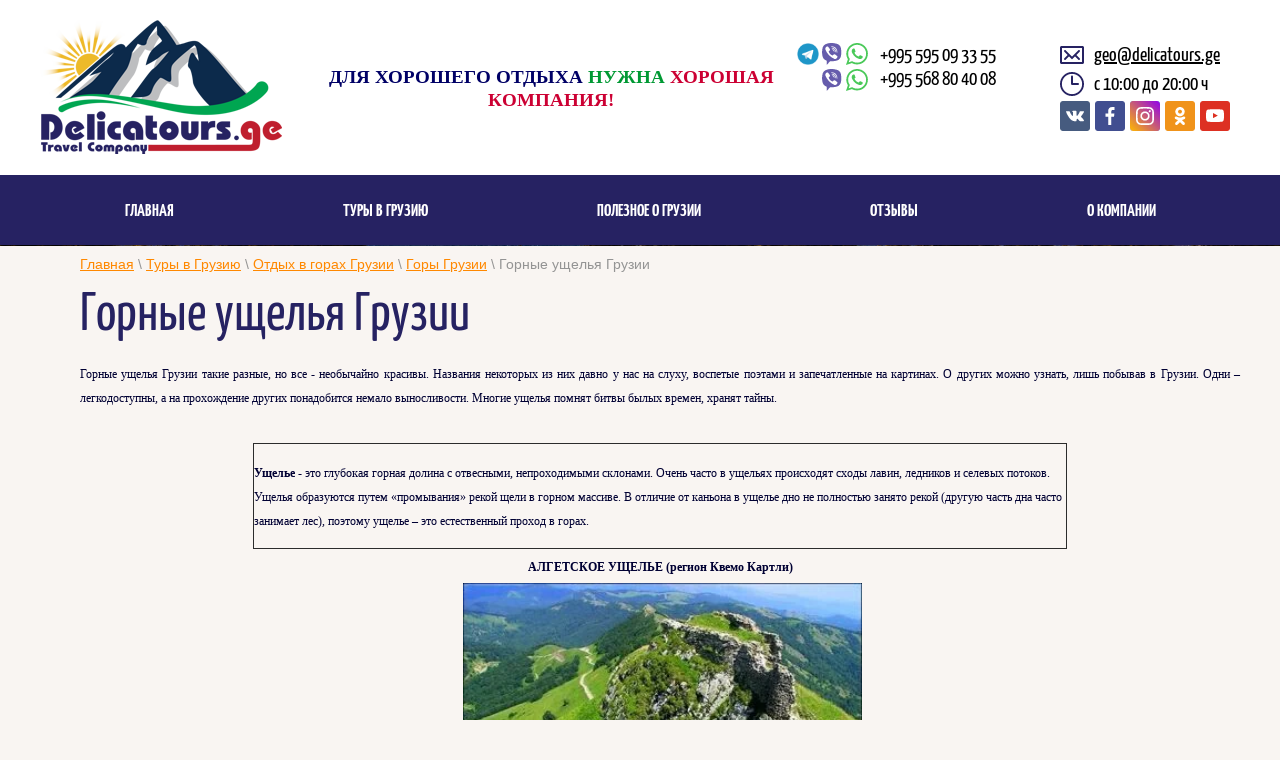

--- FILE ---
content_type: text/html; charset=utf-8
request_url: https://delicatours.ge/gornye-ushchelya-gruzii
body_size: 38143
content:
 <!doctype html><html lang="ru"><head><meta charset="utf-8"><meta name="robots" content="all"/><title>Описание горных ущелий Грузии</title>
<!-- assets.top -->
<script src="/g/libs/nocopy/1.0.0/nocopy.for.all.js" ></script>
<meta property="og:type" content="website">
<meta property="og:url" content="https://delicatours.ge/gornye-ushchelya-gruzii">
<meta property="og:site_name" content="Delica Tours Индивидуальные Авторские Туры по Грузии. delicatours.ge">
<meta property="fb:admins" content="//www.facebook.com/levani.delicatours">
<meta property="fb:pages" content="www.facebook.com/delica.travel/">
<meta property="vk:app_id" content="vk.com/delicatours777">
<meta property="fb:app_id" content="www.facebook.com/Levanguide/?modal=admin_todo_tour">
<meta name="twitter:card" content="summary_large_image">
<!-- /assets.top -->
<meta name="description" content="Горные ущелья Грузии такие разные, но все - необычайно красивы. Названия некоторых из них давно у нас на слуху, воспетые поэтами и запечатленные на картинах. О других можно узнать, лишь побывав в Грузии. Одни – легкодоступны, а на прохождение других понадобится немало выносливости. Многие ущелья помнят битвы былых времен, хранят тайны."><meta name="keywords" content="грузия, горные ущелья, горы, перевал, каньон, хребет, хеви, хада, дарьяльское, алгетское, боржомское, минеральная вода, боржоми, источник, трекинг, гудское, армазское, достопримечательности, село, башня, крепость, датвис джвари, рошка, корша, шатили, муцо, тушетия, хевсуретия, казбеги, крестовый, трусо, сно, джута, шареула, панкисское, ардотское, аргунское, пирикитское, гомецарское, дартло, омало, кесело, дочу, шенако, бегела, дикло, церковь, жертвенник, обряд, язычество, ниши, хати"><meta name="SKYPE_TOOLBAR" content="SKYPE_TOOLBAR_PARSER_COMPATIBLE"><meta name="viewport" content="width=device-width, height=device-height, initial-scale=1.0, maximum-scale=1.0, user-scalable=no"><meta name="msapplication-tap-highlight" content="no"/><meta name="format-detection" content="telephone=no"><link rel="stylesheet" href="/g/css/styles_articles_tpl.css"><link rel="stylesheet" href="/t/v1601/images/css/styles.css"><link rel="stylesheet" href="/t/v1601/images/css/designblock.scss.css"><link rel="stylesheet" href="/t/v1601/images/css/s3_styles.scss.css"><script src="/g/libs/jquery/1.10.2/jquery.min.js"></script><script src="/g/s3/misc/adaptiveimage/1.0.0/adaptiveimage.js"></script>
            <!-- 46b9544ffa2e5e73c3c971fe2ede35a5 -->
            <script src='/shared/s3/js/lang/ru.js'></script>
            <script src='/shared/s3/js/common.min.js'></script>
        <link rel='stylesheet' type='text/css' href='/shared/s3/css/calendar.css' /><link rel='stylesheet' type='text/css' href='/shared/highslide-4.1.13/highslide.min.css'/>
<script type='text/javascript' src='/shared/highslide-4.1.13/highslide-full.packed.js'></script>
<script type='text/javascript'>
hs.graphicsDir = '/shared/highslide-4.1.13/graphics/';
hs.outlineType = null;
hs.showCredits = false;
hs.lang={cssDirection:'ltr',loadingText:'Загрузка...',loadingTitle:'Кликните чтобы отменить',focusTitle:'Нажмите чтобы перенести вперёд',fullExpandTitle:'Увеличить',fullExpandText:'Полноэкранный',previousText:'Предыдущий',previousTitle:'Назад (стрелка влево)',nextText:'Далее',nextTitle:'Далее (стрелка вправо)',moveTitle:'Передвинуть',moveText:'Передвинуть',closeText:'Закрыть',closeTitle:'Закрыть (Esc)',resizeTitle:'Восстановить размер',playText:'Слайд-шоу',playTitle:'Слайд-шоу (пробел)',pauseText:'Пауза',pauseTitle:'Приостановить слайд-шоу (пробел)',number:'Изображение %1/%2',restoreTitle:'Нажмите чтобы посмотреть картинку, используйте мышь для перетаскивания. Используйте клавиши вперёд и назад'};</script>
<link rel="icon" href="/favicon.png" type="image/png">
<!--[if lt IE 10]> <script src="/g/libs/ie9-svg-gradient/0.0.1/ie9-svg-gradient.min.js"></script> <script src="/g/libs/jquery-placeholder/2.0.7/jquery.placeholder.min.js"></script> <script src="/g/libs/jquery-textshadow/0.0.1/jquery.textshadow.min.js"></script> <script src="/g/s3/misc/ie/0.0.1/ie.js"></script> <![endif]--><!--[if lt IE 9]> <script src="/g/libs/html5shiv/html5.js"></script> <![endif]--><link rel="stylesheet" href="/t/v1601/images/css/bdr.addons.scss.css"></head><body><div class="wrapper editorElement layer-type-wrapper" ><div class="side-panel side-panel-38 widget-type-side_panel editorElement layer-type-widget widget-15" data-layers="['widget-42':['tablet-landscape':'inSide','tablet-portrait':'inSide','mobile-landscape':'inSide','mobile-portrait':'inSide'],'widget-43':['tablet-landscape':'inSide','tablet-portrait':'inSide','mobile-landscape':'inSide','mobile-portrait':'inSide'],'widget-21':['tablet-landscape':'inSide','tablet-portrait':'inSide','mobile-landscape':'inSide','mobile-portrait':'inSide'],'widget-65':['tablet-landscape':'inSide','tablet-portrait':'inSide','mobile-landscape':'inSide','mobile-portrait':'inSide'],'city_bl':['tablet-landscape':'onTop','tablet-portrait':'onTop','mobile-landscape':'onTop','mobile-portrait':'onTop']]" data-phantom="1" data-position="left">
	<div class="side-panel-top">
		<div class="side-panel-button">
			<span class="side-panel-button-icon">
				<span class="side-panel-button-icon-line"></span>
				<span class="side-panel-button-icon-line"></span>
				<span class="side-panel-button-icon-line"></span>
			</span>
		</div>
		<div class="side-panel-top-inner" ></div>
	</div>
	<div class="side-panel-mask"></div>
	<div class="side-panel-content">
		<div class="side-panel-close"></div>		<div class="side-panel-content-inner"></div>
	</div>
</div><div class="editorElement layer-type-block ui-droppable block-25" ><div class="editorElement layer-type-block ui-droppable block-67" ><div class="editorElement layer-type-block ui-droppable block-26" ><div class="editorElement layer-type-block ui-droppable block-66" ><div class="layout column layout_44" ><div class="editorElement layer-type-block ui-droppable block-28" ><div class="site-name-45 widget-17 widget-type-site_name editorElement layer-type-widget"><a href="https://delicatours.ge"><div class="sn-wrap"><div class="sn-logo"><img src="/thumb/2/fYjTQ59HbxzDOrgohBvK0Q/242r/d/logo_0.png" alt=""></div></div></a></div></div></div><div class="layout column layout_46" ><div class="editorElement layer-type-block ui-droppable block-29" ><div class="site-description widget-18 widget-type-site_description editorElement layer-type-widget"><div class="align-elem"><div class="slogan"><p style="margin-bottom: 13px; text-align: center;"><span style="font-size:14pt;"><strong><span style="line-height:115%"><span style="font-family:Calibri,sans-serif"><span style="line-height:115%"><span style="font-family:&quot;Calibri&quot;,&quot;sans-serif&quot;"><span style="color:#000066;">ДЛЯ ХОРОШЕГО ОТДЫХА </span><span style="color:#009933;">НУЖНА</span><span style="color:#cc0033;"> ХОРОШАЯ КОМПАНИЯ!</span></span></span></span></span></strong></span></p></div></div></div></div></div><div class="layout column layout_98" ><div class="editorElement layer-type-block ui-droppable block-65" ><div class="layout column layout_119" ><div class="editorElement layer-type-block ui-droppable block-89" ><div class="editorElement layer-type-block ui-droppable block-93" >	<div class="phones-97 widget-41 phones-block contacts-block widget-type-contacts_phone editorElement layer-type-widget">
		<div class="inner">
			<label class="cell-icon" for="tg-phones-97">
				<span class="icon"></span>
			</label>
			<input id="tg-phones-97" class="tgl-but" type="checkbox">
			<div class="block-body-drop">
				<div class="cell-text">
					<div class="title"><div class="align-elem">Телефон:</div></div>
					<div class="text_body">
						<div class="align-elem">
															<div><a href="tel:+995595093355">+995 595 09 33 55</a></div><div><a href="tel:+995568804008">+995 568 80 40 08</a></div>													</div>
					</div>
				</div>
			</div>
		</div>
	</div>
</div><div class="editorElement layer-type-block ui-droppable block-94" ></div></div></div><div class="layout column layout_120" ><div class="editorElement layer-type-block ui-droppable block-90" ><div class="editorElement layer-type-block ui-droppable block-92" >	<div class="email-99 widget-42 email-block contacts-block widget-type-contacts_email editorElement layer-type-widget">
		<div class="inner">
			<label class="cell-icon" for="tg-email-99">
				<span class="icon"></span>
			</label>
			<input id="tg-email-99" class="tgl-but" type="checkbox">
			<div class="block-body-drop">
				<div class="cell-text">
					<div class="title"><div class="align-elem">Email:</div></div>
					<div class="text_body">
						<div class="align-elem"><a href="mailto:geo@delicatours.ge">geo@delicatours.ge</a></div>
					</div>
				</div>
			</div>
		</div>
	</div>
</div><div class="editorElement layer-type-block ui-droppable block-91" >	<div class="schedule-100 widget-43 schedule-block contacts-block widget-type-contacts_schedule editorElement layer-type-widget">
		<div class="inner">
			<label class="cell-icon" for="tg-schedule-100">
				<span class="icon"></span>
			</label>
			<input id="tg-schedule-100" class="tgl-but" type="checkbox">
			<div class="block-body-drop">
				<div class="cell-text">
					<div class="title"><div class="align-elem">График работы:</div></div>
					<div class="text_body">
						<div class="align-elem">c 10:00 до 20:00 ч</div>
					</div>
				</div>
			</div>
		</div>
	</div>
</div><div class="editorElement layer-type-block ui-droppable block-32" ><div class="widget-20 widgetsocial-52 widget-type-social_links editorElement layer-type-widget">  <div class="soc-content">  <div class="soc-item vk"><a href="https://vk.com/delicatours777" class="soc" target="_blank"><span class="wg-soc-icon"></span></a></div><div class="soc-item fb"><a href="https://www.facebook.com/delica.travel/" class="soc" target="_blank"><span class="wg-soc-icon"></span></a></div><div class="soc-item ins"><a href="https://www.instagram.com/delicatours_sakartvelo/" class="soc" target="_blank"><span class="wg-soc-icon"></span></a></div><div class="soc-item ok"><a href="https://ok.ru/group/59047072825377" class="soc" target="_blank"><span class="wg-soc-icon"></span></a></div><div class="soc-item youtube"><a href="https://www.youtube.com/channel/UC7LcPO0W2KBvkvIMr5NhHNw?view_as=subscriber" class="soc" target="_blank"><span class="wg-soc-icon"></span></a></div></div></div></div></div></div></div></div></div></div></div><div class="editorElement layer-type-block ui-droppable block-68" ><div class="editorElement layer-type-block ui-droppable block-33" ><div class="widget-21 horizontal menu-54 wm-widget-menu widget-type-menu_horizontal editorElement layer-type-widget" data-screen-button="none" data-responsive-tl="button" data-responsive-tp="button" data-responsive-ml="columned" data-more-text="..." data-child-icons="0"><div class="menu-button">Меню</div><div class="menu-scroll">  <ul><li class="menu-item"><a href="/" ><span class="menu-item-text">Главная</span></a></li><li class="opened menu-item"><a href="/tury-v-gruziyu"  target="_blank"><span class="menu-item-text">Туры в Грузию</span></a><ul class="level-2"><li><a href="/odnodnevnye-ekskursii-iz-tbilisi" >Однодневные экскурсии из Тбилиси</a><ul class="level-3"><li><a href="/obzornaya-ekskursiya-po-staromu-tbilisi" >Обзорная экскурсия по Старому Тбилиси</a></li><li><a href="/ekskursiya-v-mtskhetu_i_shio_mgvime"  target="_blank">Экскурсия в Мцхету и Шио Мгвиме</a></li><li><a href="/ekskursiya-po-voenno-gruzinskoj-doroge" >Экскурсия по Военно-Грузинской дороге</a></li><li><a href="/ekskursiya-v-kazbegi-iz-tbilisi" >Экскурсия в Казбеги из Тбилиси</a></li><li><a href="/ekskursiya-v-david-garedzhi" >Экскурсия в Давид Гареджи</a></li><li><a href="/ekskursiya-v-kahetiyu-iz-tbilisi-zhemchuzhiny-kahetii" >Экскурсия в Кахетию из Тбилиси - Жемчужины Кахетии</a></li><li><a href="/ekskursiya-v-kahetiyu-iz-tbilisi-kahetinskaya-raduga" >Экскурсия в Кахетию из Тбилиси - Кахетинская радуга</a></li><li><a href="/ekskursiya-v-upliscihe-gori-borzhomi" >Экскурсия в Уплисцихе, Гори, Боржоми</a></li><li><a href="/ekskursiya-v-borzhomskoe-ushchele" >Экскурсия в Боржомское ущелье</a></li><li><a href="/ekskursiya-v-upliscihe-ateni-sioni-gori" >Экскурсия в Уплисцихе - Атени Сиони - Гори</a></li><li><a href="/ekskursiya-v-shavnabada-dmanisi-bolnisi" >Экскурсия в Шавнабада  Дманиси  Болниси</a></li><li><a href="/ekskursiya-v-rabat-i-vardziyu" >Экскурсия в Рабат и Вардзию</a></li></ul></li><li><a href="/odnodnevnye-ekskursii-iz-batumi" >Однодневные экскурсии из Батуми</a><ul class="level-3"><li><a href="/obzornaya-ekskursiya-po-batumi" >Обзорная экскурсия по Батуми</a></li><li><a href="/ekskursiya-v-ushchelie-machakhela"  target="_blank">Экскурсия в ущелье Мачахела</a></li><li><a href="/ekskursiya-gornaya-adzhara-i-vino"  target="_blank">Экскурсия Горная Аджара и вино</a></li><li><a href="/ekskursiya-v-kanyoni_okatse_i_martvili"  target="_blank">Экскурсия в каньоны Окаце и Матвили</a></li></ul></li><li><a href="/ekskursionnye-tury-v-gruziyu" >Экскурсионные туры в Грузию</a><ul class="level-3"><li><a href="/tur-klassicheskaya-gruziya-kakhetia" >Тур Классическая Грузия - Кахетия</a></li><li><a href="/tur-klassicheskaya-gruziya-rabat-i-vardzia" >Тур Классическая Грузия - Рабат и Вардзиа</a></li><li><a href="/tur-klassicheskaya-gruziya-kutaisi-i-okrestnosti" >Тур Классическая Грузия - Кутаиси и окрестности</a></li><li><a href="/tur-s-viezdom-iz-kutaisi-zemlya-zolotogo-runa" >Тур с выездом из Кутаиси - Земля Золотого руна</a></li></ul></li><li><a href="/vinnye-i-gastronomicheskie-tury-v-gruziyu" >Винные и гастрономические туры в Грузию</a><ul class="level-3"><li><a href="/tur-v-kahetiyu-na-rodinu-vinodeliya" >Тур в Кахетию - На родину виноделия</a></li><li><a href="/tur-v-kahetiyu-volshebstvo-alazanskoj-doliny" >Тур в Кахетию - волшебство Алазанской долины</a></li></ul></li><li class="opened"><a href="/otdyh-v-gorah-gruzii" >Отдых в горах Грузии</a><ul class="level-3"><li><a href="/tury-v-kazbegi-iz-tbilisi-tajny-chetyreh-ushchelij" >Туры в Казбеги из Тбилиси - тайны четырех ущелий</a></li><li><a href="/tur-v-hevsuretiyu-iz-tbilisi-velichie-muco-i-shatili" >Тур в Хевсуретию из Тбилиси - величие Муцо и Шатили</a></li><li><a href="/tur-v-hevsuretiyu-iz-tbilisi-abudelauri-shatili-muco" >Тур в Хевсуретию из Тбилиси - Абуделаури, Шатили, Муцо</a></li><li><a href="/tur-v-kazbegi-i-hevsuretiyu-iz-tbilisi-otdyh-v-gorah" >Тур в Казбеги и Хевсуретию из Тбилиси - отдых в горах</a></li><li><a href="/tur-v-tushetiyu-iz-tbilisi-pogruzhenie" >Тур в Тушетию из Тбилиси - Погружение</a></li><li><a href="/tur-v-tushetiyu-i-kahetiyu-iz-tbilisi-gory-hramy-i-vino" >Тур в Тушетию и Кахетию из Тбилиси - горы, храмы и вино</a></li><li><a href="/tur-v-svanetiyu-iz-tbilisi" >Тур в Сванетию из Тбилиси</a></li><li><a href="/puteshestvie-v-kazbegi-i-hevsuretiyu-iz-tbilisi-luchshe-gor-tolko-gory" >Путешествие в Казбеги и Хевсуретию из Тбилиси - Лучше Гор только Горы</a></li><li><a href="/dzhip-tur-v-samche-dzhavaheti-i-gornaya-adzhara" >Джип-тур в Самцхе-Джавахети и Горная Аджара</a></li><li><a href="/tur_v_racha_lechkhumi_gori_i_vino"  target="_blank">Тур в Рача-Лечхуми из Тбилиси - горы и вино</a></li></ul></li><li><a href="/eko-tury-v-gruziyu-1" >Эко туры в Грузию</a><ul class="level-3"><li><a href="/safari-tur-zagadki-vashlovani" >Сафари тур - Загадки Вашловани</a></li><li><a href="/tur-vashlovani-safari-po-grazinski"  target="_blank">Тур Вашловани - сафари по-грузински</a></li></ul></li><li><a href="/rafting-v-gruziyu" >Рафтинг в Грузию</a></li><li><a href="/velotury-po-gruzii" >Велотуры по Грузии</a><ul class="level-3"><li><a href="/velotur-svanetiya-racha-lechhumi" >Велотур Сванетия - Рача-Лечхуми</a></li><li><a href="/velotur-samche-dzhavaheti-imereti" >Велотур Самцхе-Джавахети - Имерети</a></li><li><a href="/velotur-kartli-samche-dzhavaheti-adzhara" >Велотур Картли - Самцхе-Джавахети - Аджара</a></li></ul></li><li><a href="/odnodnevnye-ekskursii-iz-kutaisi" >Однодневные экскурсии из Кутаиси</a></li><li><a href="/palomnicheskie-tury-po-gruzii" >Паломнические туры по Грузии</a></li><li><a href="/kvesty-v-gruzii" >Квесты в Грузии</a><ul class="level-3"><li><a href="/po_sledam_dyuma_otsa_v_poti" >Квест По следам Дюма-отца в Поти</a><ul class="level-4"><li><a href="/biblioteka" >Библиотека</a></li><li><a href="/pushka-i-bashnya" >Пушка и Башня</a></li><li><a href="/kafedralnyi-sobor" >Кафедральный собор</a></li><li><a href="/mural-niko-nikoladze-i-port" >Мурал Нико Николадзе и Порт</a></li><li><a href="/kafe-konditerskaya" >Кафе-Кондитерская</a></li><li><a href="/zabroshka-grand-otel" >Заброшка Гранд Отель</a></li><li><a href="/larek-luchshaya-shaurma" >Ларек Лучшая Шаурма</a></li><li><a href="/most-i-korabl" >Мост и корабль</a></li><li><a href="/fontan" >Фонтан</a></li><li><a href="/logo-festivalya-kefali" >Лого Фестиваля Кефали</a></li><li><a href="/pamyatnik-aleksandru-dyuma-otcu" >Памятник Александру Дюма-отцу</a></li><li><a href="/vhod-v-centralnyj-park" >Вход в Центральный парк</a></li></ul></li></ul></li></ul></li><li class="menu-item"><a href="/poleznoe-o-gruzii"  target="_blank"><span class="menu-item-text">Полезное о Грузии</span></a><ul class="level-2"><li><a href="/viza-v-gruziyu" >Виза в Грузию</a></li><li><a href="/valyuta-gruzii" >Валюта Грузии</a><ul class="level-3"><li><a href="/gruzinskiye-monety" >Грузинские монеты</a></li><li><a href="/gruzinskiye-banknoty" >Грузинские банкноты</a></li></ul></li><li><a href="/transport-v-gruzii" >Транспорт в Грузии</a><ul class="level-3"><li><a href="/mezhdugorodniye-marshrutki" >Междугородние маршрутки</a></li><li><a href="/mezhdugorodnie-avtobusi" >Междугородние автобусы</a></li><li><a href="/peredvizhenie-na-poezde-v-gruzii" >Передвижение на поезде в Грузии</a></li><li><a href="/avia-soobschenie-v-gruzii" >Авиа сообщение в Грузии</a></li><li><a href="/morskoi-transport" >Морской транспорт</a></li><li><a href="/gorodskoi-transport-v-grazii" >Городской транспорт в Грузии</a></li><li><a href="/kanatnaya-doroga-i-funikuler-v-gruzii" >Канатная дорога и фуникулер в Грузии</a></li></ul></li><li><a href="/svyaz-i-internet-v-gruzii" >Связь и Интернет в Грузии</a></li><li><a href="/religiya-gruzii" >Религия Грузии</a></li></ul></li><li class="menu-item"><a href="/otzyvy"  target="_blank"><span class="menu-item-text">Отзывы</span></a></li><li class="menu-item"><a href="/o-kompanii" ><span class="menu-item-text">О компании</span></a><ul class="level-2"><li><a href="/kak-my-delaem-nashi-tury" >Как мы делаем наши туры</a></li><li><a href="/nashi-kontakty-1" >Наши контакты</a></li></ul></li></ul></div></div></div></div></div><div class="editorElement layer-type-block ui-droppable block-10" ><div class="editorElement layer-type-block ui-droppable block-108" ><div class="editorElement layer-type-block ui-droppable block-109" ><div class="editorElement layer-type-block ui-droppable block-110" ></div><div class="editorElement layer-type-block ui-droppable block-111" ></div></div></div><div class="editorElement layer-type-block ui-droppable block-116" ><div class="editorElement layer-type-block ui-droppable block-117" ></div></div><div class="editorElement layer-type-block ui-droppable block-112" ><div class="editorElement layer-type-block ui-droppable block-113" ><div class="layout column layout_166" ><div class="editorElement layer-type-block ui-droppable block-115" >
<div class="widget-66 path widget-type-path editorElement layer-type-widget" data-url="/gornye-ushchelya-gruzii"><a href="/">Главная</a> \ <a href="/tury-v-gruziyu">Туры в Грузию</a> \ <a href="/otdyh-v-gorah-gruzii">Отдых в горах Грузии</a> \ <a href="/gornye-tury-v-gruziyu">Горы Грузии</a> \ Горные ущелья Грузии</div><h1 class="h1 widget-67 widget-type-h1 editorElement layer-type-widget">Горные ущелья Грузии</h1><article class="content-169 content widget-68 widget-type-content editorElement layer-type-widget">
<p style="text-align: justify;"><span style="font-family: verdana,geneva; font-size: 9pt; color: #000033;">Горные ущелья Грузии такие разные, но все - необычайно красивы. Названия некоторых из них давно у нас на слуху, воспетые поэтами и запечатленные на картинах. О других можно узнать, лишь побывав в Грузии. Одни &ndash; легкодоступны, а на прохождение других понадобится немало выносливости. Многие ущелья помнят битвы былых времен, хранят тайны. </span></p>

<p style="text-align: justify;">&nbsp;</p>

<table align="center" border="1" cellpadding="0" cellspacing="0" style="width: 814px; height: 57px;">
	<tbody>
		<tr>
			<td valign="top" width="691">
			<p><span style="font-family: verdana,geneva; font-size: 9pt; color: #000033;"><strong>Ущелье</strong> - это глубокая горная долина с отвесными, непроходимыми склонами. Очень часто в ущельях происходят сходы лавин, ледников и селевых потоков. Ущелья образуются путем &laquo;промывания&raquo; рекой щели в горном массиве. В отличие от каньона в ущелье дно не полностью занято рекой (другую часть дна часто занимает лес), поэтому ущелье &ndash; это естественный проход в горах.</span></p>
			</td>
		</tr>
	</tbody>
</table>

<p align="center" style="text-align: center;"><strong><span style="font-family: verdana,geneva; font-size: 9pt; color: #000033;">АЛГЕТСКОЕ УЩЕЛЬЕ (регион Квемо Картли)</span></strong></p>

<p style="text-align: center;">&nbsp;<a class="highslide" href="/thumb/2/dmSm5OCyaQwnXbJNkBfvTg/580r450/d/Алгетское_ущелье.jpg" onclick="return hs.expand(this)"><img alt="Алгетское ущелье" height="203" src="/thumb/2/zlMdeCQd6MEDwSVEyA3SoA/360r300/d/Алгетское_ущелье.jpg" style="border-width: 0;" width="399" /></a></p>

<p style="text-align: justify;"><span style="font-family: verdana,geneva; font-size: 9pt; color: #000033;">Алгетское ущелье находится среди восточных отрогов Триалетского хребта рядом с рекой Алгети (регион Квемо Картли). Ущелье является частью <strong>Алгетского национального парка</strong> (60 км от Тбилиси). Склоны ущелья покрыты субальпийской растительностью. Здесь проживает много различных животных. Здесь добывают доломит, иногда его называют &laquo;алгетским камнем&raquo; или &laquo;литографическим камнем&raquo;. Доломит &ndash; это глинистый известняк, который применяют в литографии.</span></p>

<p style="text-align: justify;"><span style="font-family: verdana,geneva; font-size: 9pt; color: #000033;">В 1954 году в Алгетсокм ущелье (около села Хописи) были найдены каменные погребения VI-VII веков. Здесь нашли каменные перстни, монеты, булавки от головных уборов. Среди находок особое внимание заслуживает браслет из богатого погребения, изготовленный из серебряной проволоки, обтянутой гофрированной электровой пластинкой (время изготовления браслета не установлена).</span></p>

<p style="text-align: justify;"><span style="font-family: verdana,geneva; font-size: 9pt; color: #000033;">В XVI веке в Алгетском ущелье (у селения Парцхиси) произошло три крупных сражения при участии кахетинского (а позже картлийского) царя Симона I. Первая (1562 год) и вторая (1569 год) битвы - против войск иранского шаха, а третья (1599 год) &ndash; против армии османов.</span></p>

<p><strong><span style="font-family: verdana,geneva; font-size: 9pt; color: #000033;">Достопримечательности:</span></strong></p>

<ul>
	<li><span style="font-family: verdana,geneva; font-size: 9pt; color: #000033;">Алгетский национальный парк и Алгетское водохранилище</span></li>
	<li><span style="font-family: verdana,geneva; font-size: 9pt; color: #000033;">Ущелье Биртвиси и крепость Биртвиси</span></li>
</ul>

<p>&nbsp;</p>

<p align="center" style="text-align: center;"><strong><span style="font-family: verdana,geneva; font-size: 9pt; color: #000033;">АРМАЗСКОЕ (Армазисхеви) УЩЕЛЬЕ (регион Мцхета-Мтианети)</span></strong></p>

<p align="center" style="text-align: center;"><strong><strong><span style="font-family: verdana,geneva; font-size: 9pt; color: #000033;"><a class="highslide" href="/thumb/2/k2AH8Uyz3HE2puBPnWf7JA/580r450/d/Ущелье_Армазисхеви.jpg" onclick="return hs.expand(this)"><img alt="Ущелье Армазисхеви" height="239" src="/thumb/2/0ada04LoZoM0vuuI3A8VkA/360r300/d/Ущелье_Армазисхеви.jpg" style="border-width: 0;" width="429" /></a></span></strong></strong></p>

<p style="text-align: justify;"><span style="font-family: verdana,geneva; font-size: 9pt; color: #000033;">Это небольшое ущелье возле города <strong>Мцхета</strong> (древняя столица Иберийского царства и место принятия Грузией христианства в 326 году), в 30 км от Тбилиси. Этот район был важным дорожным узлом древности. Через Мцхету проходила дорога из Рима на Иран, и здесь же ответвлялась дорога на Дарьяльское ущелье и далее на северный Кавказ. Именно поэтому здесь с самых ранних эпох строилось множество крепостей и храмов. &nbsp;</span></p>

<p style="text-align: justify;"><span style="font-family: verdana,geneva; font-size: 9pt; color: #000033;">Через Армазское ущелье проходит так называемая <strong>Армазская трасса</strong> (трасса Мцхета &ndash; Гори),&nbsp; изобилующая интересными древними храмами и природными достопримечательностями (<strong>читать подробнее&hellip;</strong>)</span></p>

<p>&nbsp;</p>

<p align="center" style="text-align: center;"><strong>&nbsp;<span style="font-family: verdana,geneva; font-size: 9pt; color: #000033;">БОРЖОМСКОЕ УЩЕЛЬЕ (регион Самцхе-Джавахети)</span></strong></p>

<p align="center" style="text-align: center;"><strong><strong><span style="font-family: verdana,geneva; font-size: 9pt; color: #000033;"><a class="highslide" href="/thumb/2/07j2z2FaupZ4-0vCgoJ7Ng/580r450/d/Боржомское_ущелье.jpg" onclick="return hs.expand(this)"><img alt="Боржомское ущелье" height="277" src="/thumb/2/VEy3fUGunmb-8V9-R77GZQ/360r300/d/Боржомское_ущелье.jpg" style="border-width: 0;" width="401" /></a></span></strong></strong></p>

<p style="text-align: justify;"><span style="font-family: verdana,geneva; font-size: 9pt; color: #000033;">Ущелье, знаменитое своими <strong>минеральными водами</strong> и уникальным целебным климатом, находится в долине реки Куры, разделяя Месхетский и Триалетский хребты Малого Кавказа. Длина ущелья около 60&nbsp;км, глубина 1300&mdash;1500&nbsp;м. Склоны ущелья покрыты широколиственными и хвойными лесами. В ущелье расположен город Боржоми, а на склонах Месхетского хребта&nbsp;- <strong>Боржомский заповедник</strong>.</span></p>

<p style="text-align: justify;"><span style="font-family: verdana,geneva; font-size: 9pt; color: #000033;">В период вхождения Грузии в Российскую империю Боржоми принадлежал царской семье Романовых. Царь Александр II пожаловал Боржоми своему брату, великому князю Михаилу Николаевичу, который являлся генерал-губернатором Закавказья. Великий князь Михаил Николаевич был настолько впечатлён местной красотой, что решил построить в Боржоми свою летнюю резиденцию. В 1856 году в местечке Ликани (совсем рядом с Боржоми) он возвел восхитительного вида дворец в мавританском стиле с шикарным парком (<strong>дворец Романовых в Ликани</strong> существует до сих пор). С конца XIX века в Бор&shy;жо&shy;ми на отдых и лечение стала съезжаться придворная знать. В 1890 году по проекту немецкого архитектора В. Швейера в Боржоми была выстроена царская канцелярия. В 1938 году здесь был открыт Краеведческий музей (ныне также действующий).</span></p>

<p style="text-align: justify;"><span style="font-family: verdana,geneva; font-size: 9pt; color: #000033;">При Советской власти Боржоми был одним из самых известных курортов страны. Здесь было множество санаториев и баз отдыха. Сюда приезжали знаменитейшие люди эпохи, а бывшие царские особняки стали правительственной резиденцией. Во дворце Романовых какое-то время отдыхал И. В. Сталин, затем дворец стал летней резиденцией президента Грузии. Сегодня бывшие санатории находятся в заброшенном состоянии. Сейчас отдыхающих в основном принимают частные мини-гостиницы, несколько больших современных комплексов, а также предлагаются для проживания квартиры и комнаты.</span></p>

<p style="text-align: justify;"><span style="font-family: verdana,geneva; font-size: 9pt; color: #000033;">Знаменитый <strong>Боржомский парк</strong> минеральных вод был основан в 1850 го&shy;ду. Здесь очень красиво, чисто и спокойно. Целебный воздух, тенистые аллеи, богатая растительность, прохлада, исходящая от звенящей реки, параллельной тропкам парка &ndash; прекрасное место для прогулок. В самом начале парка в беседке под стеклянным колпаком находится один из источников с настоящей боржомской минеральной водой. Говорят, что минеральная вода не меняла своего состава со дня открытия источника, а это примерно 1830 год. Вода в источнике теплая, немного имеет запах сероводорода и привкус железа (ничего общего с тем, что находится в бутылках &laquo;Боржоми&raquo;). Перед разливом воду фильтруют и газируют, после чего она и обретает знакомый немного кисловатый привкус. Вроде как температура влияет лишь на вкус, но не на оздоровительный эффект. Хотя на курорте рекомендуют пить боржоми именно в теплом виде.</span></p>

<p style="text-align: justify;"><span style="font-family: verdana,geneva; font-size: 9pt; color: #000033;">В парке есть несколько аттракционов. Из парка на вершину горы идет канатная дорога (вход на канатную дорогу расположен сразу же у входа в парк, с правой стороны). Со смотровой площадки на горе можно полюбоваться красивейшими пейзажами Боржомского ущелья, а также прокатиться на колесе обозрения.</span></p>

<p><span style="font-family: verdana,geneva; font-size: 9pt; color: #000033;">Здесь также можно прокатиться на поезде &laquo;Кукушка&raquo; по маршруту Боржоми &ndash; Бакуриани по узкоколейной дороге, построенной еще во времена Романовых. Из Боржоми поезд выходит в 6 утра и в час дня, &laquo;пробегая&raquo; за 2,5 часа 30 км живописного пути.</span></p>

<p><strong><span style="font-family: verdana,geneva; font-size: 9pt; color: #000033;">Достопримечательности:</span></strong></p>

<ul>
	<li><span style="font-family: verdana,geneva; font-size: 9pt; color: #000033;">Минеральная вода &quot;Боржоми&quot;</span></li>
	<li><span style="font-family: verdana,geneva; font-size: 9pt; color: #000033;">Боржомский заповедник и Боржомский парк</span></li>
	<li><span style="font-family: verdana,geneva; font-size: 9pt; color: #000033;">Дворец Романовых в Ликани</span></li>
</ul>

<p align="center" style="text-align: center;"><span style="font-family: verdana,geneva; font-size: 9pt; color: #000033;">&nbsp;</span><br />
&nbsp;<strong><span style="font-family: verdana,geneva; font-size: 9pt; color: #000033;">ГУДСКОЕ УЩЕЛЬЕ (область Мтиулети)</span></strong></p>

<p align="center" style="text-align: center;"><strong><span style="font-family: verdana,geneva; font-size: 9pt; color: #000033;"><a class="highslide" href="/thumb/2/aUi-_sv_4cpRybJe-pgVcg/580r450/d/Гудское_ущелье.jpg" onclick="return hs.expand(this)"><img alt="Гудское ущелье" height="236" src="/thumb/2/YGuU92526rgQRAapYGyzNA/360r300/d/Гудское_ущелье.jpg" style="border-width: 0;" width="375" /></a></span></strong></p>

<p style="text-align: justify;"><span style="font-family: verdana,geneva; font-size: 9pt; color: #000033;">Это&nbsp;ущелье расположено на склонах Большого Кавказа, к югу от Крестового перевала в истоках реки Арагви. Ущелье особенно хорошо видно, когда поднимаешься серпантином к <strong>горнолыжному курорту Гудаури</strong> и со смотровой площадки перед Крестовым перевалом, где находится арка &laquo;&laquo;Дружба народов России и Грузии&raquo; (арка была построена в&nbsp;1983&nbsp;году к&nbsp;200-летней годовщине подписания Георгиевского трактата). Здесь всегда останавливаются туристы, чтобы сделать красивые фотографии.</span></p>

<p style="text-align: justify;"><span style="font-family: verdana,geneva; font-size: 9pt; color: #000033;">В Гудском ущелье родился известный осетинский писатель Сека Гадиев. До начала 1990-х годов большинство населения ущелья составляли осетины. Осетинскими сёлами ущелья были: Фаллагкау, Кумлисцихе, Ганис, смешанными осетино-грузинскими сёлами являются Сокуртикау и нынешний курорт Гудаури. К югу от них вниз по течению Арагви располагаются грузинские сёла Млета и др. Из Гудского ущелья можно подняться к таинственному монастырю Ломиса (X век), где наряду с христианским обрядами сосуществуют языческие (пешком 7 км).</span></p>

<p><strong><span style="font-family: verdana,geneva; font-size: 9pt; color: #000033;">Достопримечательности:</span></strong></p>

<ul>
	<li><span style="font-family: verdana,geneva; font-size: 9pt; color: #000033;">Дорога &laquo;Гудаурский серпантин&raquo; и горнолыжный курорт Гудаури</span></li>
	<li><span style="font-family: verdana,geneva; font-size: 9pt; color: #000033;">Монастырь Ломиса (X век)</span></li>
</ul>

<p><span style="font-family: verdana,geneva; font-size: 9pt; color: #000033;">&nbsp;</span></p>

<p style="text-align: center;"><strong><span style="font-family: verdana,geneva; font-size: 9pt; color: #000033;">ДАРЬЯЛЬСКОЕ УЩЕЛЬЕ (область Хеви)</span></strong></p>

<p style="text-align: center;"><span style="font-family: verdana,geneva; font-size: 9pt; color: #000033;">&nbsp;<a class="highslide" href="/thumb/2/VfGfxLYjkWT2jonU6ayKJw/580r450/d/Дарьяльское_ущелье_1.jpg" onclick="return hs.expand(this)"><img alt="Дарьяльское ущелье 1" height="230" src="/thumb/2/8dKYW_qpIrr1bv_UHVnSqg/360r300/d/Дарьяльское_ущелье_1.jpg" style="border-width: 0;" width="348" /></a> &nbsp; &nbsp; <a class="highslide" href="/thumb/2/xdxXVuurq9vFkH-FIsvrRg/580r450/d/Дарьяльское_ущелье.jpg" onclick="return hs.expand(this)"><img alt="Дарьяльское ущелье" height="230" src="/thumb/2/DCGo1foo6w6riqo_VPgmvA/360r300/d/Дарьяльское_ущелье.jpg" style="border-width: 0;" width="348" /></a></span></p>

<p style="text-align: justify;"><span style="font-family: verdana,geneva; font-size: 9pt; color: #000033;">Это ущелье &laquo;построила&raquo; себе река Терек, пробив своими бурными водами проход через Боковой хребет Большого Кавказа. Ущелье находится к востоку от горы Казбек (в 12 км от поселка Степанцминда), на границе Грузии и Северной Осетии (Россия). В конце ущелья расположен КПП &laquo;Казбеги &ndash; Верхний Ларс&raquo;. По ущелью проходит знаменитая <strong>Военно-Грузинская дорога</strong>, пересекая тоннель и мост&nbsp;&mdash; на российской стороне, а затем еще один тоннель, внутри которого проходит российско-грузинская государственная граница.</span></p>

<p style="text-align: justify;"><span style="font-family: verdana,geneva; font-size: 9pt; color: #000033;">Здесь с незапамятных времен проходила дорога, и в древности это ущелье было известно как &laquo;Аланские ворота&raquo;, &laquo;Сарматские ворота&raquo; или &laquo;Ворота Кавказа&raquo;. В эпоху раннего Средневековья этим важным проходом через Главный Кавказский хребет владело племя аланов.</span></p>

<p style="text-align: justify;">&nbsp;</p>

<table align="center" border="1" cellpadding="0" cellspacing="0" style="width: 804px; height: 116px;">
	<tbody>
		<tr>
			<td valign="top" width="691">
			<p><span style="font-family: verdana,geneva; font-size: 9pt; color: #000033;"><strong>Аланы</strong> &ndash; ирано-язычные кочевые племена скифско-сарматского происхождения. С I века н.э. они появились в Приазовье и Предкавказье, и с этого же времени их стали упоминать в письменных источниках. Из аланов и местных кавказских племен было образовано раннефеодальное государство Алания. Монголы, разгромившие Аланию и захватившие к концу 1230-х годов плодородные равнинные районы Предкавказья, вынудили уцелевших аланов укрыться в горах Центрального Кавказа и в Закавказье. Здесь одна из групп аланов, при участии местных племён, дала начало современным осетинам. Определённую роль аланы сыграли в этногенезе и складывании культуры и других народов Северного Кавказа.</span></p>
			</td>
		</tr>
	</tbody>
</table>

<p style="text-align: justify;"><span style="font-family: verdana,geneva; font-size: 9pt; color: #000033;">Автор &laquo;Истории войн&raquo; Прокопий Кесарийский (VI в. н. э.) так описывал Дальяльское ущелье - путь с юга на север через Главный Кавказский Хребет: &laquo;Перешед пределы Иверийские, путник находит посреди теснин тропу, простирающуюся на 50 стадий. Эта тропа оканчивается местом утесистым и совершенно неприступным: тут не видно никакого прохода; только сама природа образовала дверь, сделанную как будто руками, которая издревле названа Каспийскою. Затем далее расстилаются поля ровные и гладкие, орошаемые обильными водами, удобные к содержанию коней&rdquo;.</span></p>

<p style="text-align: justify;"><span style="font-family: verdana,geneva; font-size: 9pt; color: #000033;">Дарьяльское ущелье поражает воображение своей дикой, необузданной красотой. На протяжении трех километров над руслом Терека поднимаются скалы до 1000&nbsp;м высотой. Река на всем протяжении ущелья течет с большой силой. Контраст реки, водяных брызг, скал, за которыми сразу небо, делает ущелье неповторимым. Пейзаж полон неуловимой свежести, отстраненности от всего человеческого и легкой грусти. Недаром Лермонтов именно над скалами Дарьяльского ущелья поселил своего Демона (&laquo;Демон&raquo;, 1837):</span></p>

<p style="text-align: justify;"><span style="font-family: verdana,geneva; font-size: 9pt; color: #000033;">Под ним Казбек, как грань алмаза,</span><br />
<span style="font-family: verdana,geneva; font-size: 9pt; color: #000033;">Снегами вечными сиял,</span><br />
<span style="font-family: verdana,geneva; font-size: 9pt; color: #000033;">И, глубоко внизу чернея,</span><br />
<span style="font-family: verdana,geneva; font-size: 9pt; color: #000033;">Как трещина, жилище змея,</span><br />
<span style="font-family: verdana,geneva; font-size: 9pt; color: #000033;">Вился излучистый Дарьял,</span><br />
<span style="font-family: verdana,geneva; font-size: 9pt; color: #000033;">И Терек, прыгая, как львица</span><br />
<span style="font-family: verdana,geneva; font-size: 9pt; color: #000033;">С косматой гривой на хребте,</span><br />
<span style="font-family: verdana,geneva; font-size: 9pt; color: #000033;">Ревел&hellip;</span></p>

<p style="text-align: justify;"><span style="font-family: verdana,geneva; font-size: 9pt; color: #000033;">Ущелье посещали А. Грибоедов и А. Пушкин, и оба не остались к нему равнодушными. Вот что писал А. С.&nbsp; Пушкин в своем &laquo;Путешествии в Арзрум&raquo;: &laquo;В семи верстах от Ларса находится Дариальский пост. Ущелье носит то же имя. Скалы с обеих сторон стоят параллельными стенами. Здесь так узко, так узко, пишет один путешественник, что не только видишь, но, и кажется, чувствуешь тесноту. Клочок неба как лента синеет над вашей головою. Ручьи, падающие с горной высоты мелкими и разбрызганными струями, напоминали мне похищение Ганимеда, странную картину Рембрандта. К тому же и ущелье освещено совершенно в его вкусе. В иных местах Терек подмывает самую подошву скал, и на дороге, в виду плотины, навалены каменья. Недалеко от поста мостик смело переброшен через реку. На нем стоишь как на мельнице. Мостик весь так и трясется, а Терек шумит как колеса, движущие жорнов. Против Дариала на крутой скале видны развалины крепости. Предание гласит, что в ней скрывалась какая-то царица Дария, давшая имя свое ущелью: сказка. Дариал на древнем персидском языке значит ворота. По свидетельству Плиния, Кавказские врата, ошибочно называемые Каспийскими, находились здесь. Ущелье замкнуто было настоящими воротами, деревянными, окованными железом. Под ними, пишет Плиний, течет река Дириодорис. Тут была воздвигнута и крепость для удержания набегов диких племен. Отсюда начиналась Грузия&raquo;.</span></p>

<p style="text-align: justify;"><span style="font-family: verdana,geneva; font-size: 9pt; color: #000033;">Для художников Дарьяльское ущелье также являлось местом большого вдохновения (картины И. К. Айвазовского, Куинджи, П. Верещагина, Н. Г. Чернецов, И. Н. Занковский, А. И. Мещерский, Р. Г. Судковский, В. Ф. Балашов).</span></p>

<p style="text-align: center;"><a class="highslide" href="/thumb/2/eXUZJEI-2Wf7h5yd57eQag/r/d/%D0%90._%D0%9C%D0%B5%D1%89%D0%B5%D1%80%D1%81%D0%BA%D0%B8%D0%B9_%D0%94%D0%B0%D1%80%D1%8C%D1%8F%D0%BB%D1%8C%D1%81%D0%BA%D0%BE%D0%B5_%D1%83%D1%89%D0%B5%D0%BB%D1%8C%D0%B5.jpg" onclick="return hs.expand(this)"><img alt="А. Мещерский &quot;Дарьяльское ущелье&quot;" height="300" src="/thumb/2/1Oya7frRGFOUb-8XfTdFIw/360r300/d/А._Мещерский_Дарьяльское_ущелье.jpg" style="border-width: 0;" title="А. Мещерский &quot;Дарьяльское ущелье&quot;" width="212" /></a> &nbsp; <a class="highslide" href="/thumb/2/4UxNFhtPM-B205vr-BWrUQ/580r450/d/Р._Судковский_Дарьяльское_ущелье.jpg" onclick="return hs.expand(this)"><img alt="Р. Судковский &quot;Дарьяльское ущелье&quot;" height="300" src="/thumb/2/B2TQykggHjUo2pkblnLL4w/360r300/d/Р._Судковский_Дарьяльское_ущелье.jpg" style="border-width: 0;" title="Р. Судковский &quot;Дарьяльское ущелье&quot;" width="210" /></a> &nbsp; <a class="highslide" href="/thumb/2/Vko0PwDF_nxPzeu2PN6Pzw/580r450/d/И._К._Айвазовский_Дарьяльское_ущелье.jpg" onclick="return hs.expand(this)"><img alt="И. К. Айвазовский &quot;Дарьяльское ущелье&quot;" height="300" src="/thumb/2/pCbKjrMXxYJUFwYeyLKtJg/360r300/d/И._К._Айвазовский_Дарьяльское_ущелье.jpg" style="border-width: 0;" title="И. К. Айвазовский &quot;Дарьяльское ущелье&quot;" width="221" /></a></p>

<p style="text-align: justify;"><span style="font-family: verdana,geneva; font-size: 9pt; color: #000033;">В начале Дарьяльского ущелья (если считать с российской границы) на конусообразной скалистой горе, поднимающейся над левым берегом Терека почти на 60 м (напротив укрепления) возвышается знаменитая крепость, построенная в I веке до нашей эры. С ней связано множество легенд. Французский путешественник Гамб писал, что согласно легенде в Дарьяльском замке жила княжна Дарья, приказывавшая бросать в Терек любовников, которыми была недовольна. Эту же царицу Дарью упоминал А. С. Пушкин в своем &laquo;Путешествии в Арзрум&raquo;. Народная молва приписывает сооружение замка знаменитой и глубоко почитаемой в Грузии царице Тамар (1166-1213), поэтому это место и называют замком царицы Тамар. Здесь находятся остатки защитных сооружений Дарьяльского прохода, воздвигнутых во II&mdash;III веках. Сохранилась так же западная башня, остатки стен толщиною в 1&mdash;2 м и высеченный в них сводчатый проход. В I веке до нашей эры ущелье было перегорожено высокой стеной с железными воротами. С севера и востока, откуда ожидалась самая большая опасность, крепость была неприступна из-за природной крутизны скалы, с запада к ней можно было подойти по перешейку, соединяющему скалу с соседней горой. Впоследствии его перегородили высокой стеной и огороженную территорию превратили в дополнительную площадь крепостного двора.</span></p>

<p style="text-align: justify;"><span style="font-family: verdana,geneva; font-size: 9pt; color: #000033;">От Дарьяльского ущелья отходит Кистинское ущелье, из которого в Терек впадает река Кистинка. Также в Дарьяльском ущелье находятся Гвелетские водопады (в 4 км от грузино-российской границы). Их тут несколько. Но самый живописный - двухкаскадный водопад. Суммарная высота падения воды составляет около 30 метров.</span></p>

<p><strong><span style="font-family: verdana,geneva; font-size: 9pt; color: #000033;">Достопримечательности:</span></strong></p>

<ul>
	<li><span style="font-family: verdana,geneva; font-size: 9pt; color: #000033;">Военно-Грузинская дорога</span></li>
	<li><span style="font-family: verdana,geneva; font-size: 9pt; color: #000033;">Гвелетские водопады</span></li>
	<li><span style="font-family: verdana,geneva; font-size: 9pt; color: #000033;">Замок царицы Тамар</span></li>
	<li><span style="font-family: verdana,geneva; font-size: 9pt; color: #000033;">Само Дарьяльское ущелье</span></li>
</ul>

<p align="center" style="text-align: center;">&nbsp; <strong><span style="font-family: verdana,geneva; font-size: 9pt; color: #000033;">УЩЕЛЬЕ ХЕВИ (область Хеви)</span></strong></p>

<p style="text-align: center;">&nbsp;<a class="highslide" href="/thumb/2/ecl5djR4XO6cda-C58nWsg/580r450/d/Ущелье_Хеви.jpg" onclick="return hs.expand(this)"><img alt="Ущелье Хеви" height="270" src="/thumb/2/b4mzgGwGJgx76BBKACB0ww/360r300/d/Ущелье_Хеви.jpg" style="border-width: 0;" width="377" /></a></p>

<p style="text-align: justify;"><span style="font-family: verdana,geneva; font-size: 9pt; color: #000033;">Ущельем Хеви принято считать всю местность (на севере Грузии) вдоль Военно-Грузинской дороги от спуска с Крестового перевала и <strong>Кельского плато</strong> до Дарьяльского ущелья. Ущелье Хеви тянется вдоль верхнего течения реки Терек. В начале ущелья (после Крестового перевала) протекает небольшая речка Бедара. В средневековых грузинских источниках эта земля упоминается как &laquo;Цинарети&raquo;. Ее населяли грузины-мохевцы (по-грузински &laquo;мохевееби&raquo;) &ndash; одна из ветвей грузинского народа&nbsp;(говорят на мохевском диалекте грузинского языка) и осетины Трусовского и Гудского ущелий. Правил ими &laquo;старейшина ущелья&raquo;&nbsp;- &laquo;хевисбери&raquo;. Эта местность всегда была независима от централизованной власти. В 1743 году на управление горцами были направлены эриставы (князья) Арагви, однако их власть была номинальной. В 1804 году горцы Хевского ущелья подняли восстание против российских властей, которое было подавлено. Из Хевского ущелья можно попасть в Трусовское ущелье (дорога налево от села Коби) и в ущелья Сно и Джута (дорога направо после села Сиони).</span></p>

<p><strong><span style="font-family: verdana,geneva; font-size: 9pt; color: #000033;">Достопримечательности:</span></strong></p>

<ul>
	<li><span style="font-family: verdana,geneva; font-size: 9pt; color: #000033;">Военно-Грузинская дорога</span></li>
	<li><span style="font-family: verdana,geneva; font-size: 9pt; color: #000033;">Кельское плато и источники минерально-железистых вод</span></li>
	<li><span style="font-family: verdana,geneva; font-size: 9pt; color: #000033;">Село Сиони и церковь Сионская Троица (Сиони Самеба) со сторожевой башней</span></li>
	<li><span style="font-family: verdana,geneva; font-size: 9pt; color: #000033;">Дом-музей А. Казбеги в поселке Степанцминда (Казбеги)</span></li>
	<li><span style="font-family: verdana,geneva; font-size: 9pt; color: #000033;">Церковь Гергетская Троица</span></li>
</ul>

<p style="text-align: justify;"><span style="font-family: verdana,geneva; font-size: 9pt; color: #000033;">&nbsp;</span></p>

<p align="center" style="text-align: center;">&nbsp;<strong><span style="font-family: verdana,geneva; font-size: 9pt; color: #000033;">УЩЕЛЬЕ ТРУСО (область Хеви)</span></strong></p>

<p align="center" style="text-align: center;"><strong><strong><span style="font-family: verdana,geneva; font-size: 9pt; color: #000033;"><a class="highslide" href="/thumb/2/qpT-nT3h0cO5XM_G6or3rA/580r450/d/Ущелье_Трусо.jpg" onclick="return hs.expand(this)"><img alt="Ущелье Трусо" height="208" src="/thumb/2/sLRyJMmqOW5IAHTA2ksU5g/360r300/d/Ущелье_Трусо.jpg" style="border-width: 0;" width="385" /></a></span></strong></strong></p>

<p style="text-align: justify;"><span style="font-family: verdana,geneva; font-size: 9pt; color: #000033;">Это живописное ущелье расположено на северо-востоке Грузии (область Хеви) и в России (Северная Осетия). Большая часть ущелья административно принадлежит Казбегскому муниципалитету региона Мцхета-Мтианети, небольшой скальный участок у ледника Савитиси - Северной Осетии.</span></p>

<p style="text-align: justify;"><span style="font-family: verdana,geneva; font-size: 9pt; color: #000033;">На северо-западе ущелье ограничено перемычкой между горой Батсигпарс и горой Сивераут, за которой уже находится Северная Осетия (территория РФ), на западе&nbsp;&mdash; Кавказским хребтом (Кельским плато), за которым находится Южная Осетия, на юго-востоке&nbsp;- Военно-Грузинской дорогой, на северо-востоке&nbsp;&mdash; горой Казбек. Ущелье отделяет Хохский хребет, лежащий к северу, от Главного Кавказского хребта. На юге граничит с Кобским ущельем. Перевалом Трусо соединяется с Закинским ущельем.</span></p>

<p style="text-align: justify;"><span style="font-family: verdana,geneva; font-size: 9pt; color: #000033;">В ущелье Трусо (из ледников Казбека) берёт начало знаменитая река Терек. Из-за большого количества минеральных источников (более 60 источников) ущелье Трусо часто называют &laquo;Долиной нарзанов&raquo; (дебит свыше 1 миллиона литров в сутки).</span></p>

<p><strong><span style="font-family: verdana,geneva; font-size: 9pt; color: #000033;">Достопримечательности:</span></strong></p>

<ul>
	<li><span style="font-family: verdana,geneva; font-size: 9pt; color: #000033;">Минеральные источники</span></li>
	<li><span style="font-family: verdana,geneva; font-size: 9pt; color: #000033;">Кельское плато</span></li>
	<li><span style="font-family: verdana,geneva; font-size: 9pt; color: #000033;">Военно-Грузинская дорога</span></li>
</ul>

<p align="center" style="text-align: center;">&nbsp;<span style="font-family: verdana,geneva; font-size: 9pt; color: #000033;"><strong>УЩЕЛЬЕ СНО</strong> </span></p>

<p align="center" style="text-align: center;"><span style="font-family: verdana,geneva; font-size: 9pt; color: #000033;"><strong><a class="highslide" href="/thumb/2/c5w-usIWVd0BljPnOtvEoA/580r450/d/Ущелье_Сно.jpg" onclick="return hs.expand(this)"><img alt="Ущелье Сно" height="246" src="/thumb/2/PMcN5B-n3F0Z2CWKrPVEYw/360r300/d/Ущелье_Сно.jpg" style="border-width: 0;" width="377" /></a></strong></span></p>

<p style="text-align: justify;"><span style="font-family: verdana,geneva; font-size: 9pt; color: #000033;">Ущелье Сно (или&nbsp;Гудушаурское&nbsp;ущелье, как его ещё нередко называют) находится на правом берегу реки Терек, недалеко от районного центра Степанцминда (Казбеги). Пейзажи ущелья чем-то напоминают Монголию. Здесь расположена знаменитая <strong>крепость Сно</strong>. Крепость являлась важным фортпостом для контроля над тропами в Хевсурети, Пшави и Мтиулети, которые проходят через долину Сно и перевал Чаухи. Также по ущелью разбросаны еще несколько башен, но большинство из них практически полностью разрушены. Село Сно &ndash; родина нынешнего Католикоса-Патриарха Грузии &ndash; Илии II. Хотя Илия II родился во Владикавказе, предки его именно из Сно. Здесь находится <strong>резиденция Патриарха</strong>, построен новый храм и поставлен большой экран, по которому в режиме нон-стоп транслируют религиозные передачи.</span></p>

<p align="center" style="text-align: center;">&nbsp;<strong> </strong></p>

<p align="center" style="text-align: center;"><strong><span style="font-family: verdana,geneva; font-size: 9pt; color: #000033;">УЩЕЛЬЕ ДЖУТА</span></strong></p>

<p align="center" style="text-align: center;"><strong><span style="font-family: verdana,geneva; font-size: 9pt; color: #000033;"><a class="highslide" href="/thumb/2/iE91wqeZr0jqjOiGa3xwDw/580r450/d/Вид_из_ущелья_Джута_на_массив_Чаухи.jpg" onclick="return hs.expand(this)"><img alt="Вид из ущелья Джута на массив Чаухи" height="228" src="/thumb/2/_mV9bfxkQQOS03qhaj2OOg/360r300/d/Вид_из_ущелья_Джута_на_массив_Чаухи.jpg" style="border-width: 0;" width="405" /></a></span></strong></p>

<p style="text-align: justify;"><span style="font-family: verdana,geneva; font-size: 9pt; color: #000033;">Ущелье Джута находится за ущельем Сно. В ущелье находится одноименное село Джута, &nbsp;расположенное на высоте 2100 метров. Ущелье Джута &ndash; само по себе красивое место, но еще отсюда начинается популярная пешеходная тропа на массив Чаухи. Стена массива Чаухи видна с самого начала тропы. Из Джуты через Чаухи можно попасть в село Рошка (Пирикита (Внутренняя) Хевсурети), а оттуда &ndash; в Шатили и Муцо (Пиракета или Внешняя Хевсурети).</span></p>

<p><span style="font-family: verdana,geneva; font-size: 9pt; color: #000033;">&nbsp;</span></p>

<p align="center" style="text-align: center;"><strong><span style="font-family: verdana,geneva; font-size: 9pt; color: #000033;">УЩЕЛЬЕ ХАДА (область Мтиулети)</span></strong></p>

<p style="text-align: center;">&nbsp;<span style="font-family: verdana,geneva; font-size: 9pt; color: #000033;"> <a class="highslide" href="/thumb/2/NEkvP2irUSKdNUqKzQCK2w/580r450/d/Ущелье_Хада.jpg" onclick="return hs.expand(this)"><img alt="Ущелье Хада" height="247" src="/thumb/2/xUrc12EHQQfEc_Xserheug/360r300/d/Ущелье_Хада.jpg" style="border-width: 0;" width="377" /></a></span></p>

<p style="text-align: justify;"><span style="font-family: verdana,geneva; font-size: 9pt; color: #000033;">Ущелье Хада &ndash; одно из боковых ответвлений Арагвского ущелья, сосед Гудамакарского ущелья и часть области Мтиулети. Ущелье небольшое, где-то 11 км в длину и 7 км в ширину, по нему протекает речка Хада (по-грузински &laquo;Хадисцхали&raquo;), один из притоков реки Белая Арагви (по-грузински &laquo;Тетри Арагви&raquo;).</span></p>

<p style="text-align: justify;"><span style="font-family: verdana,geneva; font-size: 9pt; color: #000033;">Название &laquo;Хада&raquo; означает гора или горная местность. Это одно из самых красивейших ущелий Грузии. В отличии от других ущелий, расположенных во круг Гудаури, в ущелье Хада очень разнообразный ландшафт. Скалистые утесы местами меняются просторными полями. После извилистого подъема по дороге открывается вид на широкий котлован. Во круг возвышаются громадные горы. Особенно впечатляет расположенный с северной стороны закрывающий зубчатый хребет. Именно с его склонов берет начало исток реки Хадисцхали. На склонах гор, опоясывающих ущелье, раскинуты разноцветные альпийские луга. Зимой ущелье закрывается, из-за снега оно становится почти не проходимым и недоступным.</span></p>

<p style="text-align: justify;"><span style="font-family: verdana,geneva; font-size: 9pt; color: #000033;">Согласно местным легендам, в ущелье Хада когда-то было 60 сторожевых башен. В наши дни сохранилось не более десятка. Все башни находятся высоко на склонах, и добираться до них весьма утомительно. Рассказывают, что во всех башнях ущелья Хада до сих пор хранятся святыни. Входить в башни дозволено только во время религиозных праздников и то только мужчинам. Согласно еще одной легенде, возле самой главной башни, которая от населенных участков находиться более отдаленно и высоко, раньше паслись золотистые овцы. Именно эти овцы и защищали ущелье от всякого зла.</span></p>

<p style="text-align: justify;"><span style="font-family: verdana,geneva; font-size: 9pt; color: #000033;">В ущелье расположены около 12-ти селений, но большинство из них заселено только летом (особенно те села, которые находятся высоко на склонах). В селе Бедони (оно расположено ниже всех) живут круглогодично. Около этого села есть минеральный источник. Вода слегка газированная и с большим содержанием железа. Раньше у источника был храм, сейчас от него остался только фундамент.</span></p>

<p style="text-align: justify;"><span style="font-family: verdana,geneva; font-size: 9pt; color: #000033;">В следующем селе - Гомурни (вверх по склону) &ndash; есть очень интересные развалины башни. Нужно сказать, что все башни ущелья Хада сложены из небольших кусков плитняка или сланца, но эта башня построена из громадных каменных блоков, причем без цемента. Башня очень напоминает мегалит (сооружение из огромных каменных глыб, характерное в основном для периода неолита и энеолита, т.е. IV-III тыс. до н.э.; в Грузии есть мегалитическое сооружения, но они находятся в Джавахети - на юге Грузии).</span></p>

<p style="text-align: justify;"><span style="font-family: verdana,geneva; font-size: 9pt; color: #000033;">Ущелье Хада было заселено с эпохи неолита (VI-IV тыс. до н.э.). В средние века Хада входило в состав Арагвского Эриставства. В начале XIII века жители ущелья Хада, защищая границы государства великой царицы Тамар, мужественно сражались против восставших дидойцев (жили на территории нынешнего юго-западного&nbsp; Дагестана) и пховийцев (общее название пшавов и хевсуров в те века). В конце XIII века Хада стал объектом набега монгольских карательных войск. Во время восстания горцев в 1804 г. первые столкновения с правительственными войсками произошли именно в Хада (битва у села Каишаурни).</span></p>

<p style="text-align: justify;"><span style="font-family: verdana,geneva; font-size: 9pt; color: #000033;">&nbsp;</span></p>

<p align="center" style="text-align: center;">&nbsp;<strong><span style="font-family: verdana,geneva; font-size: 9pt; color: #000033;">УЩЕЛЬЕ ШАРЕУЛА (Рача-Лечхуми)</span></strong></p>

<p style="text-align: center;">&nbsp;<a class="highslide" href="/thumb/2/9SR_talRoI9f5RLlLzPvTg/580r450/d/Ущелье_Шареула.jpg" onclick="return hs.expand(this)"><img alt="Ущелье Шареула" height="236" src="/thumb/2/X9QOLHvfqenxgpP405iH5g/360r300/d/Ущелье_Шареула.jpg" style="border-width: 0;" width="377" /></a></p>

<p style="text-align: justify;"><span style="font-family: verdana,geneva; font-size: 9pt; color: #000033;">Это ущелье небольшой реки Шареула (всего около 15 км) в Амбролаурском муниципалитете региона Рача-Лечхуми (Шареула - правый приток реки Риони). Шареула берет свое начало из озера, расположенного внутри мощной скалы, из которой вытекает на поверхность уже достаточно сильным потоком. Если точнее, таких потоков два и есть ещё один третий &mdash; поменьше и подальше от основных. Вода в реке довольно теплая несмотря на то, что большая ее часть находится в весьма глубоком ущелье, куда не всегда проникают лучи солнца. Шареула богата форелью.</span></p>

<p style="text-align: justify;"><span style="font-family: verdana,geneva; font-size: 9pt; color: #000033;">Истоки Шареулы &ndash; очень живописное место, оно само по себе уже считается достопримечательностью. Другой природной достопримечательностью ущелья можно назвать карстовую пещеру, скрытую на холме недалеко от села Гоголати (ее называют <strong>пещерой Гоголати</strong>). К ней ведет узкая лесная тропинка. Пещера дикая, но по ней вполне можно погулять без риска куда-нибудь провалиться (необходимо иметь с собой хорошие фонарики). В одном месте пещеры есть спуск на нижний уровень, но без специального снаряжения туда спускаться не стоит. Дороги в ущелье грунтовые, поэтому желательно путешествовать на внедорожнике.</span></p>

<p style="text-align: justify;"><span style="font-family: verdana,geneva; font-size: 9pt; color: #000033;">В ущелье Шареула находятся руины <strong>монастырского комплекса Челиши</strong>, игравшего некогда весьма существенную роль в духовной жизни региона Рача. В исторических источниках Челиши впервые упоминается в XI веке, но не исключено, что монахи поселились в этих местах ещё раньше. Сохранившимся остатки стен убеждают, что комплекс занимал весьма обширную территорию, на которой можно увидеть следы нескольких зданий и сооружений. В одном из них, в так называемой &laquo;акельдаме&raquo; в 1902 году был обнаружен уникальный экземпляр &laquo;Обращения Грузии&raquo;, считающийся сегодня самым совершенным. В наши дни от древнего храма сохранились только стены без купола. На одной из стен здания можно увидеть две фрески, изображающие портреты неизвестных лиц. Поразительно, что эти фрески &laquo;выжили&raquo; под открытым небом и при очень сыром климате вблизи реки. Вблизи от храма разбросано множество артефактов (куски стен и фасадные украшения, характерные для средневековой грузинской архитектуры).</span></p>

<p><strong><span style="font-family: verdana,geneva; font-size: 9pt; color: #000033;">Достопримечательности:</span></strong></p>

<ul>
	<li><span style="font-family: verdana,geneva; font-size: 9pt; color: #000033;">Пещера Гоголати</span></li>
	<li><span style="font-family: verdana,geneva; font-size: 9pt; color: #000033;">Монастырь Челиши (XI век)</span></li>
	<li><span style="font-family: verdana,geneva; font-size: 9pt; color: #000033;">Само живописное ущелье Шареула</span></li>
</ul>

<p><span style="font-family: verdana,geneva; font-size: 9pt; color: #000033;">&nbsp;</span></p>

<p align="center" style="text-align: center;"><strong><span style="font-family: verdana,geneva; font-size: 9pt; color: #000033;">ПАНКИССКОЕ УЩЕЛЬЕ (регион Кахети)</span></strong></p>

<p style="text-align: center;">&nbsp;<img alt="Панкисское ущелье" height="242" src="/thumb/2/B4wIi40XjI1buOo44RQIWg/360r300/d/Панкисское_ущелье.jpg" style="border-width: 0;" width="367" /></p>

<p style="text-align: justify;"><span style="font-family: verdana,geneva; font-size: 9pt; color: #000033;">Панкисское ущелье расположено в Ахметском муниципалитете (регион Кахети) в верховьях реки Алазани (на севере Грузии). Ущелье проходит на расстоянии 60 км параллельно грузино-российской границе, и отделено от неё горным хребтом. Протяженность ущелья - 28 км, ширина около 5 км.</span></p>

<p style="text-align: justify;"><span style="font-family: verdana,geneva; font-size: 9pt; color: #000033;">В Панкисском ущелье издавна проживают главным образом кистинцы-мусульмане (так в Грузии с давних пор называют грузинских чеченцев,&nbsp; потомков переселенцев XVI-XIX веков). Язык у кистинцев свой, немного отличающийся от чеченского. Кистинский язык также имеет свои диалекты. Грузинский язык тут знают далеко не все, гораздо более употребляется русский. В Панкисском ущелье имеются также грузинские и осетинские села. В 1990-х годах здесь обосновались беженцы из Чечни, покинувшие её во время Первой чеченской войны (1994-1996 гг.). Во Время второй чеченской войны (1999-2009) в ущелье наряду с мирными жителями укрывались боевики. Сейчас Панкиси - тихое и спокойное место для горного отдыха. Но все-таки лучше воздержаться от поездок в этом направлении.</span></p>

<p align="center" style="text-align: center;"><br />
<span style="text-decoration: underline;"><strong><span style="font-family: verdana,geneva; font-size: 9pt; color: #000033; text-decoration: underline;">УЩЕЛЬЯ ТАИНСТВЕННОЙ (А В ПРОШЛОМ &ndash; ВОИНСТВЕННОЙ) ПИРАКЕТА ХЕВСУРЕТИ</span></strong></span></p>

<p align="center" style="text-align: center;">&nbsp;<strong><span style="font-family: verdana,geneva; font-size: 9pt; color: #000033;">АРГУНСКОЕ УЩЕЛЬЕ</span></strong></p>

<p style="text-align: center;">&nbsp;<a class="highslide" href="/thumb/2/rdM5kz4Zd6CW2l9SRhpaUA/580r450/d/Аргунское_ущелье.jpg" onclick="return hs.expand(this)"><img alt="Аргунское ущелье" height="270" src="/thumb/2/DqhG5HDIzosHK8kOmJId6Q/360r300/d/Аргунское_ущелье.jpg" style="border-width: 0;" width="380" /></a></p>

<p style="text-align: justify;"><span style="font-family: verdana,geneva; font-size: 9pt; color: #000033;">Это величественное и в какой-то мере тревожное ущелье <strong>реки Аргун</strong> расположено за перевалом &laquo;Датвис Джвари&raquo; (Медвежий крест) в Пиракета (Внешней) Хевсурети. В долине при спуске с перевала можно увидеть живописную и хорошо сохранившуюся <strong>башню Лебаискари</strong>, которая в свое время охраняла южные границы Внешней Хевсурети. Через реку от нее находятся остатки стен одноименного поселка. Местные жители покинули эти места в 30-х гг. XX века. Затем на дороге стоят полуразрушенные средневековые башни <strong>села Кистани</strong>. Есть информация, что там когда-то было не меньше тридцати домов-замков.</span></p>

<p style="text-align: justify;"><span style="font-family: verdana,geneva; font-size: 9pt; color: #000033;">Долина постепенно переходит в ущелье реки Аргун. Здесь начинается царство сланца и небольших водопадов. В одном месте серпантин дороги буквально прорублен в ненадежной сланцевой породе и видно, что обвалы здесь явление обычное. Затем ущелье вновь расширяется и повсюду - живописный лес.</span></p>

<p style="text-align: justify;"><span style="font-family: verdana,geneva; font-size: 9pt; color: #000033;">Самый знаменитый объект Аргунского ущелья &ndash; <strong>город-крепость Шатили</strong> на берегу реки Аргун (в 15 км от Кистани). Застройка представляет собой единый укреплённый комплекс из жилых строений и 60 оборонительных башен. Все дома и башни Шатили сложены из сланцевых плит без применения скрепляющих растворов. Укрепления начали возводиться тут уже с XII века и продолжались строиться вплоть до XIX века. Шатили, как приграничная крепость имела важное стратегическое положение. Сейчас Шатили &ndash; административный центр Пиракета (Внешней) Хевсурети и весьма популярный туристический объект.</span></p>

<p style="text-align: justify;"><span style="font-family: verdana,geneva; font-size: 9pt; color: #000033;">В 3 км от Шатили в Аргун впадает <strong>река Андаки</strong> (здесь до российской границы всего 500 метров). Через километр на невысоком холме находятся <strong>могильники Анатори</strong>. Об этих могильниках ходит множество легенд. Обычно рассказывают об эпидемиях чумы или черной оспы и о традиции, по которой заболевший должен был сам приходить сюда, ложиться на лежанку и дожидаться смерти.</span></p>

<p align="center" style="text-align: center;"><span style="font-family: verdana,geneva; font-size: 9pt; color: #000033;">&nbsp;</span><strong><span style="font-family: verdana,geneva; font-size: 9pt; color: #000033;">АРДОТСКОЕ УЩЕЛЬЕ</span></strong></p>

<p style="text-align: center;">&nbsp;<a class="highslide" href="/thumb/2/hViJpzq-y5o2GlzlPODO-Q/580r450/d/Ардотское_ущелье.jpg" onclick="return hs.expand(this)"><img alt="Ардотское ущелье" height="270" src="/thumb/2/hKVirB-DjDCidVi-bghPSg/360r300/d/Ардотское_ущелье.jpg" style="border-width: 0;" width="371" /></a></p>

<p style="text-align: justify;"><span style="font-family: verdana,geneva; font-size: 9pt; color: #000033;">В 9 км от Анатори, в труднопроходимом Ардотском ущелье расположена&nbsp;<strong>крепость Муцо</strong> (или мертвый город Муцо, как его еще называют). Муцо находится на высоком крутом холме. Крепость построена по тому же принципу, что и Шатили: с одной стороны это единый комплекс, служивший защитой всем ее жителям, а с другой она состоит из отдельных жилых домов и башен. Место было покинуто жителями в в 20-30-х гг. XX века.</span></p>

<p style="text-align: justify;"><span style="font-family: verdana,geneva; font-size: 9pt; color: #000033;">За Муцо дорога еще немного поднимается вверх до древнего <strong>села Ардоти</strong> (в 5 км от Муцо), где и обрывается. В Ардоти живет всего лишь одна семья. Здесь находятся руины древней церквушки. Дальше дороги нет, передвигаться можно только пешком. Отсюда можно перейти в Тушети. Но путь долгий и нелегкий (хотя некоторые туристы осиливают его).</span></p>

<p>&nbsp;</p>

<p align="center" style="text-align: center;"><span style="text-decoration: underline;"><strong><span style="font-family: verdana,geneva; font-size: 9pt; color: #000033; text-decoration: underline;">УЩЕЛЬЯ ГОРНОЙ ОБЛАСТИ ТУШЕТИ</span></strong></span></p>

<p style="text-align: justify;"><span style="font-family: verdana,geneva; font-size: 9pt; color: #000033;">Тушети - почти самая труднодоступная часть Грузии (труднее попасть только в хевсутское Архото). В 1975 году от кахетинского села Пшавели до административного центра Тушети &ndash; <strong>села Омало</strong> (на высоте 1880 м) &ndash; построили трассу (ее называют &laquo;тушинской трассой&raquo;). Это расстояние в 70 км можно преодолеть не менее, чем за 5 часов. Заасфальтировано (если можно так выразиться) всего около 10 км, далее идет очень узкая горная гравийная дорога (двум машинам можно разминуться только в редких &laquo;карманах&raquo;) с крутыми поворотами, порой сразу на 180 градусов, с резким набором высоты. По версии BBC - одна из самых опасных дорог мира. Мобильная связь здесь не работает. Лучшее время для посещения Тушети &ndash; конец июня, июль, август и сентябрь.</span></p>

<p style="text-align: justify;"><span style="font-family: verdana,geneva; font-size: 9pt; color: #000033;">Около Омало сливаются две реки - Пирикитская Алазани и Гомецарская Алазани. То есть, тут встречаются два длинных ущелья. Из обоих ущелий можно попасть в Хевсурети. Это лучший пеший горный маршрут по Грузии (5 дней в пути). Он проходит через перевалы Ацунта (3431 м.) и Андаки (2887 м.). С оговоркой можно выделить еще третье ущелье &ndash; Цова (на восток от Омало).</span></p>

<p style="text-align: justify;"><span style="font-family: verdana,geneva; font-size: 9pt; color: #000033;">Над селом Омало находится средневековая <strong>крепость Кесело</strong>, построенная во время нашествий монголов на Грузию (XIII век). Раньше здесь было 13 башен, в которых местные жители спасались от врага. До наших дней сохранилось всего 5 башен. В северно-восточной части от крепости располагаются святилища (&laquo;ниши&raquo;) и остатки священной рощи.</span></p>

<p style="text-align: justify;"><span style="font-family: verdana,geneva; font-size: 9pt; color: #000033;">Тушины &ndash; православные христиане. Но языческие обряды и верования здесь до сих пор сильны. Повсюду у дороги или в селах можно видеть каменные сооружения, которое здесь называют &laquo;ниши&raquo; (в переводе с грузинского &laquo;нишани&raquo; - &laquo;знак&raquo;). Эти сооружения напоминают языческие жертвенники, здесь на праздники режут баранов. <strong>Женщинам приближаться к &laquo;ниши&raquo; категорически запрещено! Также очень важно знать, что в Тушети запрещен ввоз любых продуктов из свинины, а так же изделии из свиной кожи!!!</strong> Почти вся территория Тушети является национальным парком.</span></p>

<p align="center" style="text-align: center;">&nbsp;<strong><span style="font-family: verdana,geneva; font-size: 9pt; color: #000033;">ПИРИКИТСКОЕ УЩЕЛЬЕ</span></strong></p>

<p style="text-align: center;">&nbsp;<a class="highslide" href="/thumb/2/CLds7WKZ0e0nFYjR1yWJ3g/580r450/d/Пирикитское_ущелье.jpg" onclick="return hs.expand(this)"><img alt="Пирикитское ущелье" height="239" src="/thumb/2/yN_ZB3mpbYHZEP17R8KxcQ/360r300/d/Пирикитское_ущелье.jpg" style="border-width: 0;" width="385" /></a></p>

<p style="text-align: justify;"><span style="font-family: verdana,geneva; font-size: 9pt; color: #000033;">Это ущелье расположено на северо-западе от Омало. Здесь помимо захватывающих дух горных видов расположены традиционные высокогорные тушинские деревни (перечисляем их по мере продвижения вверх по ущелью): <strong>село Дартло</strong> (1900 м) и чуть выше &ndash; <strong>Квавло</strong> (знаменитые своими башнями), затем село <strong>Дано</strong>, через 4 км - <strong>село Чешо</strong> (здесь тоже есть башни). Еще через 3 км - <strong>село Парсма</strong> (2100 м), тоже с башнями. Чуть дальше - <strong>село Гиреви</strong>. За селом имеется развилка: направо - в Хевсурети, налево - дорога в Гомецарское ущелье.&nbsp; Если двигаться направо, то маршрут приведет в <strong>село Чонтио</strong> (2200 м) с башнями.</span></p>

<p style="text-align: justify;"><span style="font-family: verdana,geneva; font-size: 9pt; color: #000033;">Примерно в 10 км от Чонтио есть перекресток - влево на перевал Ларовани, вправо - на перевал, ведущий в Чечню. Это знаменитая чеченская тропа, которая в 2003 связывала Панкисское ущелье и Чечню. От Чонтио в 20 км вверх по ущелью будет перевал Ацунта (3431 м).</span></p>

<p style="text-align: justify;"><span style="font-family: verdana,geneva; font-size: 9pt; color: #000033;">Села Квавло, Дано, Чешо, Парсма, Гиреви и Чонтио сейчас практически пусты, так как жители перебрались отсюда в Кахети. Основными достопримечательностями этих деревень являются башни и крепости, внесенные в список объектов Всемирного наследия ЮНЕСКО. В селе Дартло можно увидеть руины христианской церкви. Рядом находится очень интересное место, где сохранились &laquo;каменные кресла&raquo;. Старейшины деревни сидели на них, обсуждая спорные дела.</span></p>

<p align="center" style="text-align: center;">&nbsp;<strong><span style="font-family: verdana,geneva; font-size: 9pt; color: #000033;">ГОМЕЦАРСКОЕ УЩЕЛЬЕ</span></strong></p>

<p style="text-align: center;">&nbsp;<a class="highslide" href="/thumb/2/cF8lT4q89dHx2CE5kkZw7g/580r450/d/Гомецарское_ущелье.jpg" onclick="return hs.expand(this)"><img alt="Гомецарское ущелье" height="217" src="/thumb/2/4KiaLibl-sOpSZDiS2wRvQ/360r300/d/Гомецарское_ущелье.jpg" style="border-width: 0;" width="384" /></a></p>

<p style="text-align: justify;"><span style="font-family: verdana,geneva; font-size: 9pt; color: #000033;">Это ущелье расположено к западу от Омало. Здесь находятся такие тушинские деревушки с остатками башен, как <strong>Бочорна, Дочу, Бегела, Илурта, Джварбосели, Верховани, Царо</strong> и <strong>Индурта</strong>. Еще немного, и дорога заканчивается. Далее &ndash; только пешком. Через 25-30 км ходьбы по ущелью &ndash; и можно выйти к перевалу Андаки (2887 м). За перевалом начнется речка Андакисцкали, это уже территория Хевсурети. Спускаясь вниз, можно выйти к селу Арчило, потом к Андаки, Ардоти, мертвому городу Муцо и далее - в Шатили.</span></p>

<p align="center" style="text-align: center;">&nbsp;<strong><span style="font-family: verdana,geneva; font-size: 9pt; color: #000033;">УЩЕЛЬЕ ЦОВА</span></strong></p>

<p style="text-align: center;">&nbsp;<a class="highslide" href="/thumb/2/xfq-UficQfYN7Raqnro_MQ/580r450/d/Ущелье_Цова.jpg" onclick="return hs.expand(this)"><img alt="Ущелье Цова" height="241" src="/thumb/2/V8e9nbgV6M2OdEVUR45GVQ/360r300/d/Ущелье_Цова.jpg" style="border-width: 0;" width="377" /></a></p>

<p style="text-align: justify;"><span style="font-family: verdana,geneva; font-size: 9pt; color: #000033;">На восток от Омало находятся еще несколько интересных тушинских сел &ndash; это <strong>Шенако</strong>, где имеется единственный действующий в Тушети христианский храм в честь Святой Троицы (был построен в 1843 году) и <strong>Дикло</strong> (на высоте 2150 м), где тоже есть каменные&nbsp; тушинские башни.</span></p>

<div class="ya-share2" data-counter="" data-services="vkontakte,facebook,odnoklassniki">&nbsp;</div>


</article></div></div></div></div><div class="editorElement layer-type-block ui-droppable block-23" ><div class="editorElement layer-type-block ui-droppable block-20" ></div></div></div><div class="editorElement layer-type-block ui-droppable block-40" style="background: repeating-linear-gradient(to bottom right, rgba(59, 54, 163, 0.4) 0%, rgba(38, 34, 98, 0.4) 100%), linear-gradient(rgba(0, 0, 0, 0.1), rgba(0, 0, 0, 0.1)),  url('/thumb/2/5eCQAdtCK6s0BwE5UpglWw/r/d/9598art_6175.jpg') left 50% top 50% / cover no-repeat #000000" ><div class="editorElement layer-type-block ui-droppable block-41" ><div class="editorElement layer-type-block ui-droppable block-42" ><div class="layout column layout_67" ><div class="editorElement layer-type-block ui-droppable block-43" >
		
	<div class="editable_block-68 widget-25 editorElement layer-type-widget">
				<div class="body">
																					<div class="title"><div class="align-elem">Остались вопросы?</div></div>
																																											<div class="text"><div class="align-elem"><p>Укажите Ваше имя и телефон, и наш менеджер свяжется с Вами для консультации.</p></div></div>
																																												
		</div>
	</div>

</div></div><div class="layout column layout_69" ><div class="editorElement layer-type-block ui-droppable block-44" >         
    
    
	<div class="form-70 widget-26 horizontal_mode widget-type-form_adaptive editorElement layer-type-widget">
                		<div class="form__body" data-api-type="form" data-api-url="/-/x-api/v1/public/?method=form/postform&param[form_id]=5211500">
            				<form method="post">
					<input type="hidden" name="_form_item" value="70">
					<input type="hidden" name="form_id" value="5211500">
					<input type="hidden" name="tpl" value="db:bottom.tpl">
                    						<div class="form-table">
							<div class="form-tbody">
                                									<div class="form-item-group group-text">
                                        <div class="form-item form-text phone"><div class="form-item__body"><input class="wm-input-default"  placeholder="* Телефон (What'sApp, Telegram, Viber): "  type="text" size="1" maxlength="100" value="" name="d[0]" id="d[0]" required /></div></div>
									</div>
                                                                							</div>
                            								<div class="form-tfoot">
									<div class="form-item-group group-button">
                                                                                                                            <div class="form-submit"><div class="form-item__body"><button class="wm-input-default" type="submit"><span class="align-elem">Отправить</span></button></div></div>
                                        									</div>
								</div>
                            						</div>
                                                                    				<re-captcha data-captcha="recaptcha"
     data-name="captcha"
     data-sitekey="6LftAKcUAAAAANRrIb37WkAv6BVJw8o0fQacOdgZ"
     data-lang="ru"
     data-rsize="invisible"
     data-type="image"
     data-theme="light"></re-captcha></form>
            		</div>
	</div>
     </div></div></div></div><div class="editorElement layer-type-block ui-droppable block-60" ><div class="editorElement layer-type-block ui-droppable block-45" ><div class="editorElement layer-type-block ui-droppable block-46" ><div class="editorElement layer-type-block ui-droppable block-47" ><div class="layout layout_center not-columned layout_73_id_74" ><div class="up-74 widget-27 up_button widget-type-button_up editorElement layer-type-widget" data-speed="900">
			<div class="icon"></div>
		</div></div></div><div class="editorElement layer-type-block ui-droppable block-51" ><div class="widget-30 horizontal menu-81 wm-widget-menu widget-type-menu_horizontal editorElement layer-type-widget" data-screen-button="none" data-responsive-tl="button" data-responsive-tp="button" data-responsive-ml="columned" data-more-text="..." data-child-icons="0"><div class="menu-button">Меню</div><div class="menu-scroll">  <ul><li class="menu-item"><a href="/" ><span class="menu-item-text">Главная</span></a></li><li class="opened menu-item"><a href="/tury-v-gruziyu"  target="_blank"><span class="menu-item-text">Туры в Грузию</span></a></li><li class="menu-item"><a href="/poleznoe-o-gruzii"  target="_blank"><span class="menu-item-text">Полезное о Грузии</span></a></li><li class="menu-item"><a href="/otzyvy"  target="_blank"><span class="menu-item-text">Отзывы</span></a></li><li class="menu-item"><a href="/o-kompanii" ><span class="menu-item-text">О компании</span></a></li></ul></div></div></div><div class="editorElement layer-type-block ui-droppable block-52" ><div class="layout column layout_83" ><div class="editorElement layer-type-block ui-droppable block-53" >    <div class="address-84 widget-31 address-block contacts-block widget-type-contacts_address editorElement layer-type-widget">
        <div class="inner">
            <label class="cell-icon" for="tg84">
                <span class="icon"></span>
            </label>
            <input id="tg84" class="tgl-but" type="checkbox">
            <div class="block-body-drop">
                <div class="cell-text">
                    <div class="title"><div class="align-elem">Адрес:</div></div>
                    <div class="text_body">
                        <div class="align-elem">г. Тбилиси</div>
                    </div>
                </div>
            </div>
        </div>
    </div>
</div></div><div class="layout column layout_85" ><div class="editorElement layer-type-block ui-droppable block-54" >	<div class="email-86 widget-32 email-block contacts-block widget-type-contacts_email editorElement layer-type-widget">
		<div class="inner">
			<label class="cell-icon" for="tg-email-86">
				<span class="icon"></span>
			</label>
			<input id="tg-email-86" class="tgl-but" type="checkbox">
			<div class="block-body-drop">
				<div class="cell-text">
					<div class="title"><div class="align-elem">Email:</div></div>
					<div class="text_body">
						<div class="align-elem"><a href="mailto:geo@delicatours.ge">geo@delicatours.ge</a></div>
					</div>
				</div>
			</div>
		</div>
	</div>
</div></div><div class="layout column layout_87" ><div class="editorElement layer-type-block ui-droppable block-55" >	<div class="phones-88 widget-33 phones-block contacts-block widget-type-contacts_phone editorElement layer-type-widget">
		<div class="inner">
			<label class="cell-icon" for="tg-phones-88">
				<span class="icon"></span>
			</label>
			<input id="tg-phones-88" class="tgl-but" type="checkbox">
			<div class="block-body-drop">
				<div class="cell-text">
					<div class="title"><div class="align-elem">Телефон:</div></div>
					<div class="text_body">
						<div class="align-elem">
															<div><a href="tel:+995595093355">+995 595 09 33 55</a></div><div><a href="tel:+995568804008">+995 568 80 40 08</a></div>													</div>
					</div>
				</div>
			</div>
		</div>
	</div>
</div></div><div class="layout column layout_105" ><div class="editorElement layer-type-block ui-droppable block-69" ><div class="widget-44 widgetsocial-104 widget-type-social_links editorElement layer-type-widget">  <div class="soc-header"><div class="align-elem">Мы в социальных сетях</div></div><div class="soc-content">  <div class="soc-item vk"><a href="https://vk.com/delicatours777" class="soc" target="_blank"><span class="wg-soc-icon"></span></a></div><div class="soc-item fb"><a href="https://www.facebook.com/delica.travel/" class="soc" target="_blank"><span class="wg-soc-icon"></span></a></div><div class="soc-item ins"><a href="https://www.instagram.com/delicatours_sakartvelo/" class="soc" target="_blank"><span class="wg-soc-icon"></span></a></div><div class="soc-item ok"><a href="https://ok.ru/group/59047072825377" class="soc" target="_blank"><span class="wg-soc-icon"></span></a></div><div class="soc-item youtube"><a href="https://www.youtube.com/channel/UC7LcPO0W2KBvkvIMr5NhHNw?view_as=subscriber" class="soc" target="_blank"><span class="wg-soc-icon"></span></a></div></div></div></div></div></div><div class="editorElement layer-type-block ui-droppable block-74 footer-block" ><div class="footer-col site-copy"><div class="site-copyright widget-34 widget-type-site_copyright editorElement layer-type-widget"><div class="align-elem"><div class="copy-edt">
<p><a href="/"><img alt="Белое лого" height="114" src="/thumb/2/Vu5TsjZbBH0sYIQhv2hr0A/180r160/d/beloye_logo.png" style="border-width: 0px; float: left;" width="180" /></a></p>

<div>
<p>Все права принадлежат LLC Delica Tours Georgia<br />
номер регистрации:<br />
400098826<br />
Грузия, Тбилиси, И. Качарава 43б</p>

<p>Любое копирование материалов запрещено.</p>

<p>Copyright &copy; 2013&nbsp;- 2025</p>
</div>
</div></div></div></div><div class="footer-col pay-sys">	    
    
    
    
        
    		<div class="blocklist blocklist-107 widget-46 horizontal_mode widget-type-block_list editorElement layer-type-widget" data-slider="0,0,0,0,0" data-swipe="0,0,0,0,0" data-setting-mode="horizontal" data-setting-pause="4000" data-setting-auto="1" data-setting-controls="1,1,1,1,1" data-setting-pager="1,1,1,1,1" data-setting-pager_selector=".blocklist-107 .pager-wrap" data-setting-prev_selector=".blocklist-107 .prev" data-setting-next_selector=".blocklist-107 .next" data-setting-count="3,3,3,3,3" data-setting-columns="auto,auto,auto,3,2" data-setting-move="" data-setting-prev_text="" data-setting-next_text="" data-setting-auto_controls_selector=".blocklist-107 .auto_controls" data-setting-auto_controls="0,0,0,0,0" data-setting-autoControlsCombine="0" data_photo_swipe="0" item_id="107" data-setting-vertical_aligner="none">

                        			<div class="body-outer" data-columns="0,0,0,0,0">
				<div class="body">
					<div class="swipe-shadow-left"></div>
					<div class="swipe-shadow-right"></div>
					<div class="list"><div class="item-outer"><div class="item"><div class="image"><span class="img-convert img-cover"><img src="/thumb/2/OeYvGSiZ3FpOg-vya2TWfQ/r99/d/1.png" alt="VISA"></span><div class="image-inner"></div></div></div></div><div class="item-outer"><div class="item"><div class="image"><span class="img-convert img-cover"><img src="/thumb/2/cR7xsbxu2LbEhiQ7sfXY5w/r99/d/2_0.png" alt="MasterCard"></span><div class="image-inner"></div></div></div></div></div>
				</div>
			</div>
                                			<div class="controls">
				<span class="prev"></span>
				<span class="next"></span>
			</div>
            
			<div class="bx-pager-wrap">
				<div class="bx-auto_controls">
                            			<div class="auto_controls"></div>
            
                            			<div class="pager-wrap"></div>
            
				</div>
			</div>

		</div>

        
    <div class="editorElement layer-type-block ui-droppable block-73" ><div class="site-informers-108 widget-47 site-informers widget-type-site_informers editorElement layer-type-widget"><div class="align-elem"></div></div></div></div><div class="footer-col counters-block"><div class="layout column layout_92" ><div class="editorElement layer-type-block ui-droppable block-58" ><div class="site-counters widget-35 widget-type-site_counters editorElement layer-type-widget"><!-- Rating@Mail.ru counter -->
<script type="text/javascript">
var _tmr = window._tmr || (window._tmr = []);
_tmr.push({id: "3138837", type: "pageView", start: (new Date()).getTime()});
(function (d, w, id) {
  if (d.getElementById(id)) return;
  var ts = d.createElement("script"); ts.type = "text/javascript"; ts.async = true; ts.id = id;
  ts.src = "https://top-fwz1.mail.ru/js/code.js";
  var f = function () {var s = d.getElementsByTagName("script")[0]; s.parentNode.insertBefore(ts, s);};
  if (w.opera == "[object Opera]") { d.addEventListener("DOMContentLoaded", f, false); } else { f(); }
})(document, window, "topmailru-code");
</script><noscript><div>
<img src="https://top-fwz1.mail.ru/counter?id=3138837;js=na" style="border:0;position:absolute;left:-9999px;" alt="Top.Mail.Ru" />
</div></noscript>
<!-- //Rating@Mail.ru counter -->

<!-- Rating@Mail.ru logo -->
<a href="https://top.mail.ru/jump?from=3138837">
<img src="https://top-fwz1.mail.ru/counter?id=3138837;t=479;l=1" style="border:0;" height="31" width="88" alt="Top.Mail.Ru" /></a>
<!-- //Rating@Mail.ru logo -->

<a href="https://www.cy-pr.com/a/delicatours.ge" target="_blank"><img src="https://www.cy-pr.com/e/delicatours.ge_1_107.138.206.gif" alt="Анализ сайта delicatours.ge"/></a>

  <!-- TOP.GE ASYNC COUNTER CODE -->
            <div id="top-ge-counter-container" data-site-id="112978"></div>
            <script async src="//counter.top.ge/counter.js"></script>
            <!-- / END OF TOP.GE COUNTER CODE -->

<!--LiveInternet counter--><script type="text/javascript">
document.write('<a href="//www.liveinternet.ru/click" '+
'target="_blank"><img src="//counter.yadro.ru/hit?t11.3;r'+
escape(document.referrer)+((typeof(screen)=='undefined')?'':
';s'+screen.width+'*'+screen.height+'*'+(screen.colorDepth?
screen.colorDepth:screen.pixelDepth))+';u'+escape(document.URL)+
';h'+escape(document.title.substring(0,150))+';'+Math.random()+
'" alt="" title="LiveInternet: показано число просмотров за 24'+
' часа, посетителей за 24 часа и за сегодня" '+
'border="0" width="88" height="31"><\/a>')
</script><!--/LiveInternet-->
<!--__INFO2026-01-28 01:50:49INFO__-->
</div></div></div><div class="layout column layout_94" ><div class="editorElement layer-type-block ui-droppable block-59" ><div class="mega-copyright widget-36  widget-type-mega_copyright editorElement layer-type-widget"><span style='font-size:14px;' class='copyright'><!--noindex--><span style="text-decoration:underline; cursor: pointer;" onclick="javascript:window.open('https://megagr'+'oup.ru/base_site?utm_referrer='+location.hostname)" class="copyright">Megagroup.ru</span><!--/noindex-->


</span></div></div></div></div></div></div></div></div></div></div><link href="/g/s3/anketa2/1.0.0/css/jquery-ui.css" rel="stylesheet" type="text/css"/><script src="/g/libs/jqueryui/1.10.0/jquery-ui.min.js"></script><script src="/g/s3/anketa2/1.0.0/js/jquery.ui.datepicker-ru.js"></script><link rel="stylesheet" href="/g/libs/jquery-popover/0.0.3/jquery.popover.css"><script src="/g/libs/jquery-popover/0.0.3/jquery.popover.min.js"></script><script src="/g/s3/misc/form/1.2.0/s3.form.js"></script><link rel="stylesheet" href="/g/libs/photoswipe/4.1.0/photoswipe.css"><link rel="stylesheet" href="/g/libs/photoswipe/4.1.0/default-skin/default-skin.css"><script src="/g/libs/photoswipe/4.1.0/photoswipe.min.js"></script><script src="/g/libs/photoswipe/4.1.0/photoswipe-ui-default.min.js"></script><script src="/g/libs/jquery-bxslider/4.1.2/jquery.bxslider.min.js"></script><script src="https://cdnjs.cloudflare.com/ajax/libs/jquery.matchHeight/0.7.2/jquery.matchHeight.js" integrity="sha256-arRUsB21UtqDosI3oA5sDe3UYqSGk6Jtg1S04NlIfuQ=" crossorigin="anonymous"></script><script src="/t/v1601/images/js/equalHeightResponsive.js"></script><script src="/t/v1601/images/js/main.js"></script><script src="/t/v1601/images/nocopy.for.all.js"></script><link rel="stylesheet" href="/t/images/css/bdr_styles.css"><script src="/t/v1601/images/js/page_constructor.js"></script><link rel="stylesheet" href="/t/v1601/images/css/site_addons.scss.css">
<!-- assets.bottom -->
<!-- </noscript></script></style> -->
<script src="/my/s3/js/site.min.js?1769515702" ></script>
<script >/*<![CDATA[*/
var megacounter_key="4cf52e34758d2832c98ffab1171924b6";
(function(d){
    var s = d.createElement("script");
    s.src = "//counter.megagroup.ru/loader.js?"+new Date().getTime();
    s.async = true;
    d.getElementsByTagName("head")[0].appendChild(s);
})(document);
/*]]>*/</script>
<script >/*<![CDATA[*/
$ite.start({"sid":954472,"vid":958831,"aid":1133114,"stid":4,"cp":21,"active":true,"domain":"delicatours.ge","lang":"ru","trusted":false,"debug":false,"captcha":3,"onetap":[{"provider":"vkontakte","provider_id":"51947298","code_verifier":"O2NgkNk2EjMI1y1yYYUjjMjjUBZNkZDjR1YwkzRmTI2"}]});
/*]]>*/</script>
<!-- /assets.bottom -->
</body></html>

--- FILE ---
content_type: text/css
request_url: https://delicatours.ge/t/v1601/images/css/styles.css
body_size: 64956
content:
@import "fonts.css";
html{font-family:sans-serif;-ms-text-size-adjust:100%;-webkit-text-size-adjust:100%;}body{margin:0;background: #fff;-webkit-font-smoothing:antialiased;-moz-osx-font-smoothing:grayscale;}body::before{content:""; height: 1px; display: block; margin-top: -1px;}article,aside,details,figcaption,figure,footer,header,hgroup,main,menu,nav,section,summary{display:block}audio,canvas,progress,video{display:inline-block;vertical-align:baseline}audio:not([controls]){display:none;height:0}[hidden],template{display:none}a{background-color:transparent;color:inherit;}a:active,a:hover{outline:0}abbr[title]{border-bottom:1px dotted}b,strong{font-weight:bold}dfn{font-style:italic}h1{margin: 0; font-size: inherit; font-weight: inherit;}mark{background:#ff0;color:#000}small{font-size:80%}sub,sup{font-size:75%;line-height:0;position:relative;vertical-align:baseline}sup{top:-0.5em}sub{bottom:-0.25em}img{border:0}svg:not(:root){overflow:hidden}figure{margin:1em 40px}hr{box-sizing:content-box;height:0}pre{overflow:auto}code,kbd,pre,samp{font-family:monospace,monospace;font-size:1em}button,input,optgroup,select,textarea{color:#000;font:inherit;margin:0}button{overflow:visible}button,select{text-transform:none}button,html input[type="button"],input[type="reset"],input[type="submit"]{-webkit-appearance:button;cursor:pointer}button[disabled],html input[disabled]{cursor:default}button::-moz-focus-inner,input::-moz-focus-inner{border:0;padding:0}input{line-height:normal}input[type="checkbox"],input[type="radio"]{box-sizing:border-box;padding:0}input[type="number"]::-webkit-inner-spin-button,input[type="number"]::-webkit-outer-spin-button{height:auto}input[type="search"]{-webkit-appearance:textfield;box-sizing:content-box}input[type="search"]::-webkit-search-cancel-button,input[type="search"]::-webkit-search-decoration{-webkit-appearance:none}fieldset{border:1px solid silver;margin:0 2px;padding:.35em .625em .75em}legend{border:0;padding:0}textarea{overflow:auto}optgroup{font-weight:bold}table{border-collapse:collapse;border-spacing:0}
body.noscroll {overflow: hidden !important;}
.removed, .hidden { display: none !important;}
.editorElement, .layout {
	box-sizing: border-box;
	padding-top: .02px;
	padding-bottom: .02px;
}
.editorElement { word-wrap: break-word; overflow-wrap: break-word;}
.vertical-middle {white-space: nowrap;}
.vertical-middle>* {white-space: normal;display: inline-block;vertical-align: middle;}
.vertical-middle::after {height: 100%;width: 0;display: inline-block;vertical-align: middle;content: "";}
.wrapper {margin: 0 auto;height: auto !important;height: 100%;min-height: 100%;min-height: 100vh;overflow: hidden;max-width: 100%;}
.wrapper > * { max-width: 100%; }
.editorElement .removed+.delimiter, .editorElement .delimiter:first-child {display: none;}
.wm-input-default {border: none; background: none; padding: 0;}
/* tooltipsss */
@keyframes show_hide {
	0% { left:85%; opacity: 0; width: auto; height: auto; padding: 5px 10px; font-size: 12px;}
	20% { left: 100%; opacity: 1; width: auto; height: auto; padding: 5px 10px; font-size: 12px;}
	100% { left: 100%; opacity: 1; width: auto; height: auto; padding: 5px 10px; font-size: 12px;}
}
@keyframes show_hide_after {
	0% {width: 5px; height: 5px;}
	100% {width: 5px; height: 5px;}
}
/* tooltip for horizontal */
@keyframes horizontal_show_hide {
	0% { top:95%; opacity: 0; width: 100%; height: auto; padding: 5px 10px; font-size: 12px;}
	20% { top: 100%; opacity: 1; width: 100%; height: auto; padding: 5px 10px; font-size: 12px;}
	100% { top: 100%; opacity: 1; width: 100%; height: auto; padding: 5px 10px; font-size: 12px;}
}
.wm-tooltip {display: none;position: absolute;z-index:100;top: 100%;left: 0;background: #FBFDDD;color: #CA3841;padding: 5px 10px;border-radius: 3px;box-shadow: 1px 2px 3px rgba(0,0,0,.3); white-space: normal; box-sizing: border-box;}
.wm-tooltip::after {content: "";font-size: 0;background: inherit;width: 5px;height: 5px;position: absolute;top: 0;left: 50%;margin: -2px 0 0;box-shadow: 0 1px 0 rgba(0,0,0,.1), 0 2px 0 rgba(0,0,0,.1);transform: rotate(45deg);}
.error .wm-tooltip {display: block;padding: 0;font-size: 0;animation: horizontal_show_hide 4s;}
.error .wm-tooltip::after {left:50%; top:0; margin: -2px 0 0; box-shadow: 0 -1px 0 rgba(0,0,0,.1), 0 -2px 0 rgba(0,0,0,.1); width: 0;height: 0;animation: show_hide_after 4s;}
.horizontal_mode .wm-tooltip {top: 100%; left: 0; width: 100%; white-space: normal; margin: 5px 0 0; text-align: center;}
.horizontal_mode .wm-tooltip::after {left: 50%; top: 0; margin: -2px 0 0; box-shadow: 0 -1px 0 rgba(0,0,0,.1), 0 -2px 0 rgba(0,0,0,.1);}
.error .horizontal_mode .wm-tooltip, .horizontal_mode .error .wm-tooltip {animation: horizontal_show_hide 4s;}
@media all and (max-width: 960px) {
	.wm-tooltip {top: 100%; left: 0; width: 100%; white-space: normal; margin: 5px 0 0; text-align: center;}
	.wm-tooltip::after {left: 50%; top: 0; margin: -2px 0 0; box-shadow: 0 -1px 0 rgba(0,0,0,.1), 0 -2px 0 rgba(0,0,0,.1);}
	.error .wm-tooltip {animation: horizontal_show_hide 4s;}
}
table.table0 td, table.table1 td, table.table2 td, table.table2 th {
	padding:5px;
	border:1px solid #dedede;
	vertical-align:top;
}
table.table0 td { border:none; }
table.table2 th {
	padding:8px 5px;
	background:#eb3c3c;
	border:1px solid #dedede;
	font-weight:normal;
	text-align:left;
	color:#fff;
}
.for-mobile-view { overflow: auto; }
.side-panel,
.side-panel-button,
.side-panel-mask,
.side-panel-content { display: none;}

.align-elem{
	flex-grow:1;
	max-width:100%;
}

html.mobile div{
	background-attachment: scroll;
}

.ui-datepicker {font-size: 14px !important; z-index: 999999 !important;}
.wm-video {position: absolute; z-index: 0; top: 0; left: 0; right: 0; bottom: 0; overflow: hidden; width: 100%; height: 100%;}
.wm-video video {max-width: 100%; min-width: 100%; min-height: 100%; position: absolute; top: 50%; left: 50%; transform: translate(-50%, -50%);}
.wm-video.vertical video {max-width: none; max-height: 100%;}
body { border: none; background: #f9f5f2; -webkit-border-radius: none; -moz-border-radius: none; border-radius: none; font-family: Arial, Helvetica, sans-serif;}
.wrapper { position: relative; font-family: Arial, Helvetica, sans-serif; color: #000000; font-style: normal; line-height: 1.2; letter-spacing: 0; text-transform: none; text-decoration: none; font-size: 12px; display: block; -webkit-flex-direction: column; -moz-flex-direction: column; flex-direction: column;}
.block-25 { padding: 0.02px 0; margin: 0; border: none; position: relative; top: 0; left: 0; width: auto; min-height: 0; max-width: 100%; z-index: 3; text-align: left; display: block; -webkit-flex-direction: column; -moz-flex-direction: column; flex-direction: column; text-decoration: none; right: 0; -webkit-border-radius: none; -moz-border-radius: none; border-radius: none;}
.block-67 { padding: 20px 30px; margin: 0; border: none; position: relative; top: 0; left: 0; width: auto; min-height: 0; background: #ffffff; max-width: 100%; z-index: 3; text-align: center; display: block; -webkit-flex-direction: column; -moz-flex-direction: column; flex-direction: column; text-decoration: none; right: 0; -webkit-border-radius: none; -moz-border-radius: none; border-radius: none;}
.block-26 { padding: 0.02px 0; margin: 0 auto; border: none; position: relative; top: 0; left: 0; width: 1200px; min-height: 0; max-width: 100%; z-index: 1; text-align: left; display: block; -webkit-flex-direction: column; -moz-flex-direction: column; flex-direction: column; text-decoration: none; right: 0; -webkit-border-radius: none; -moz-border-radius: none; border-radius: none;}
.block-66 .layout_44 { display: -webkit-flex; display: flex; -webkit-flex-direction: column; -moz-flex-direction: column; flex-direction: column;}
.block-66 .layout_46 { -webkit-flex: 1 0 0px; -moz-flex: 1 0 0px; flex: 1 0 0px; display: -webkit-flex; display: flex; -webkit-flex-direction: column; -moz-flex-direction: column; flex-direction: column;}
.block-66 .layout_98 { display: -webkit-flex; display: flex; -webkit-flex-direction: column; -moz-flex-direction: column; flex-direction: column;}
.block-66 { margin: 0; position: relative; top: 0; left: 0; width: 1280px; min-height: 0; max-width: 100%; z-index: 2; text-align: center; display: -webkit-flex; display: flex; -webkit-flex-direction: row; -moz-flex-direction: row; flex-direction: row; -webkit-justify-content: center; -moz-justify-content: center; justify-content: center; text-decoration: none;}
.block-28 { margin: 0 0 auto; position: relative; top: 0; left: 0; width: 242px; min-height: 0; max-width: 100%; z-index: 3; text-align: left; display: block; -webkit-flex-direction: column; -moz-flex-direction: column; flex-direction: column; right: 0;}
.widget-17 { margin: 0; position: relative; top: 0; left: 0; z-index: 1; text-align: center; box-sizing: border-box; width: auto; min-height: 0; font-size: 25px; right: 0; padding-bottom: 0.02px;}
.site-name-45 .sn-wrap { display: -webkit-flex; display: flex; flex-flow: column nowrap;}
.site-name-45 .sn-logo { box-sizing: border-box; -webkit-flex-shrink: 0; -moz-flex-shrink: 0; flex-shrink: 0; max-width: 100%; width: 242px;}
.site-name-45 img { box-sizing: border-box; display: block; max-width: 100%; border: none; text-align: left;}
.site-name-45 .sn-text { box-sizing: border-box; display: -webkit-flex; display: flex; font-family: Yeseva One, serif; color: #ffffff; -webkit-justify-content: center; -moz-justify-content: center; justify-content: center; text-transform: uppercase; text-decoration: none; font-size: 54px; -webkit-align-items: flex-start; -moz-align-items: flex-start; align-items: flex-start; width: auto; margin-left: 0; margin-right: 0;}
.site-name-45 a { text-decoration: none; outline: none;}
.block-29 { margin: 0 0 auto; position: relative; top: 0; left: 0; width: auto; min-height: 0; max-width: 100%; z-index: 2; text-align: left; display: block; -webkit-flex-direction: column; -moz-flex-direction: column; flex-direction: column; text-decoration: none; right: 0;}
.widget-18 { margin: 0; border: none; position: relative; top: 0; left: 0; z-index: 1; font-family: Yanone Kaffeesatz, sans-serif; color: #262262; text-align: center; text-decoration: none; font-size: 23px; box-sizing: border-box; display: -webkit-flex; display: flex; width: auto; -webkit-justify-content: center; -moz-justify-content: center; justify-content: center; right: 0; padding-bottom: 0.02px; font-weight: normal; -webkit-align-items: center; -moz-align-items: center; align-items: center; -webkit-border-radius: none; -moz-border-radius: none; border-radius: none; padding-top: 0.02px; min-height: 135px;}
.block-65 .layout_119 { -webkit-flex: 1 0 0px; -moz-flex: 1 0 0px; flex: 1 0 0px; display: -webkit-flex; display: flex; -webkit-flex-direction: column; -moz-flex-direction: column; flex-direction: column;}
.block-65 .layout_120 { -webkit-flex: 1 0 0px; -moz-flex: 1 0 0px; flex: 1 0 0px; display: -webkit-flex; display: flex; -webkit-flex-direction: column; -moz-flex-direction: column; flex-direction: column;}
.block-65 { margin: 0 0 auto; position: relative; top: 0; left: 0; width: 420px; min-height: 0; z-index: 1; display: -webkit-flex; display: flex; -webkit-flex-direction: row; -moz-flex-direction: row; flex-direction: row; right: 0; -webkit-justify-content: center; -moz-justify-content: center; justify-content: center; padding-top: 23px; padding-bottom: 24px;}
.block-89 { margin: 0 0 auto; position: relative; top: 0; left: 0; width: auto; min-height: 0; z-index: 2; text-align: left; display: block; -webkit-flex-direction: column; -moz-flex-direction: column; flex-direction: column; right: 0;}
.block-93 { margin: 0; position: relative; top: 0; left: 0; width: auto; min-height: 0; z-index: 2; display: block; -webkit-flex-direction: column; -moz-flex-direction: column; flex-direction: column; right: 0;}
.widget-41 { margin: 0; position: relative; top: 0; left: 0; z-index: 1; text-align: undefined; box-sizing: border-box; width: auto; right: 0; padding-bottom: 5px;}
.phones-97 p:first-child { margin-top: 0;}
.phones-97 p:last-child { margin-bottom: 0;}
.phones-97 .inner { box-sizing: border-box; position: relative; display: -webkit-flex; display: flex; text-align: left; vertical-align: top; max-width: 100%;}
.phones-97 .cell-icon { box-sizing: border-box; display: -webkit-flex; display: flex; position: relative; z-index: 5; -webkit-flex-shrink: 0; -moz-flex-shrink: 0; flex-shrink: 0;}
.phones-97 .icon { border: none; box-sizing: border-box; height: 16px; width: 50px; background: url("[data-uri]") left 50% top 50% / auto auto no-repeat; margin-right: 10px; min-height: 24px; -webkit-border-radius: none; -moz-border-radius: none; border-radius: none;}
.phones-97 .block-body-drop { box-sizing: border-box; -webkit-flex: 1 0 0px; -moz-flex: 1 0 0px; flex: 1 0 0px;}
.phones-97 .cell-text { box-sizing: border-box; display: -webkit-flex; display: flex; -webkit-flex-direction: column; -moz-flex-direction: column; flex-direction: column; -webkit-justify-content: normal; -moz-justify-content: normal; justify-content: normal;}
.phones-97 .title { box-sizing: border-box; display: none;}
.phones-97 .text_body { box-sizing: border-box; display: -webkit-flex; display: flex; font-family: Yanone Kaffeesatz, sans-serif; -webkit-justify-content: flex-start; -moz-justify-content: flex-start; justify-content: flex-start; color: #000000; font-style: normal; line-height: 1.2; letter-spacing: 0; text-transform: none; text-decoration: none; font-size: 20px;}
.phones-97 input.tgl-but { box-sizing: border-box; display: none;}
.phones-97 .text_body a { text-decoration: none; color: inherit;}
.phones-97 input.tgl-but:checked + .block-body-drop { display: block;}
.block-94 { margin: 0; position: relative; top: 0; left: 0; width: auto; min-height: 0; z-index: 1; text-align: center; display: block; -webkit-flex-direction: column; -moz-flex-direction: column; flex-direction: column; right: 0;}
.widget-19 { margin: 0; position: relative; top: 0; left: 0; z-index: 1; text-align: undefined; box-sizing: border-box; width: auto; right: 0; padding-bottom: 5px; padding-left: 26px;}
.phones-50 p:first-child { margin-top: 0;}
.phones-50 p:last-child { margin-bottom: 0;}
.phones-50 .inner { box-sizing: border-box; position: relative; display: -webkit-flex; display: flex; text-align: left; vertical-align: top; max-width: 100%;}
.phones-50 .cell-icon { box-sizing: border-box; display: -webkit-flex; display: flex; position: relative; z-index: 5; -webkit-flex-shrink: 0; -moz-flex-shrink: 0; flex-shrink: 0;}
.phones-50 .icon { border: none; box-sizing: border-box; height: 16px; width: 24px; background: url("[data-uri]") left 50% top 50% / contain no-repeat; margin-right: 10px; min-height: 24px; -webkit-border-radius: none; -moz-border-radius: none; border-radius: none;}
.phones-50 .block-body-drop { box-sizing: border-box; -webkit-flex: 1 0 0px; -moz-flex: 1 0 0px; flex: 1 0 0px;}
.phones-50 .cell-text { box-sizing: border-box; display: -webkit-flex; display: flex; -webkit-flex-direction: column; -moz-flex-direction: column; flex-direction: column; -webkit-justify-content: center; -moz-justify-content: center; justify-content: center; text-align: center;}
.phones-50 .title { box-sizing: border-box; display: none; text-align: left;}
.phones-50 .text_body { box-sizing: border-box; display: -webkit-flex; display: flex; text-align: left; font-family: Yanone Kaffeesatz, sans-serif; color: #000000; font-style: normal; line-height: 1.2; letter-spacing: 0; -webkit-justify-content: flex-start; -moz-justify-content: flex-start; justify-content: flex-start; text-transform: none; text-decoration: none; font-size: 20px; font-weight: normal; -webkit-align-items: flex-start; -moz-align-items: flex-start; align-items: flex-start;}
.phones-50 input.tgl-but { box-sizing: border-box; display: none;}
.phones-50 .text_body a { text-decoration: none; color: inherit;}
.phones-50 input.tgl-but:checked + .block-body-drop { display: block;}
.block-90 { margin: 0 0 auto; position: relative; top: 0; left: 0; width: auto; min-height: 0; z-index: 1; display: block; -webkit-flex-direction: column; -moz-flex-direction: column; flex-direction: column; right: 0;}
.block-92 { margin: 0; position: relative; top: 0; left: 0; width: auto; min-height: 0; z-index: 3; display: block; -webkit-flex-direction: column; -moz-flex-direction: column; flex-direction: column; right: 0;}
.widget-42 { margin: 0; position: relative; top: 0; left: 0; z-index: 1; text-align: undefined; box-sizing: border-box; width: auto; right: 0; padding-left: 30px; padding-bottom: 5px;}
.email-99 p:first-child { margin-top: 0;}
.email-99 p:last-child { margin-bottom: 0;}
.email-99 .inner { box-sizing: border-box; position: relative; display: -webkit-flex; display: flex; text-align: left; vertical-align: top; max-width: 100%;}
.email-99 .cell-icon { box-sizing: border-box; display: -webkit-flex; display: flex; position: relative; z-index: 5; -webkit-flex-shrink: 0; -moz-flex-shrink: 0; flex-shrink: 0;}
.email-99 .icon { border: none; box-sizing: border-box; height: 16px; width: 24px; background: url("[data-uri]") left 50% top 50% / contain no-repeat; margin-right: 10px; min-height: 24px; -webkit-border-radius: none; -moz-border-radius: none; border-radius: none;}
.email-99 .block-body-drop { box-sizing: border-box; -webkit-flex: 1 0 0px; -moz-flex: 1 0 0px; flex: 1 0 0px;}
.email-99 .cell-text { box-sizing: border-box; display: -webkit-flex; display: flex; -webkit-flex-direction: column; -moz-flex-direction: column; flex-direction: column;}
.email-99 .title { box-sizing: border-box; display: none;}
.email-99 .text_body { box-sizing: border-box; display: -webkit-flex; display: flex; font-family: Yanone Kaffeesatz, sans-serif; -webkit-justify-content: normal; -moz-justify-content: normal; justify-content: normal; color: #000000; font-style: normal; line-height: 1.2; letter-spacing: 0; text-transform: none; text-decoration: none; font-size: 20px; min-height: 24px; -webkit-align-items: center; -moz-align-items: center; align-items: center;}
.email-99 input.tgl-but { box-sizing: border-box; display: none;}
.email-99 input.tgl-but:checked + .block-body-drop { display: block;}
.block-91 { margin: 0; position: relative; top: 0; left: 0; width: auto; min-height: 0; z-index: 2; text-align: left; display: block; -webkit-flex-direction: column; -moz-flex-direction: column; flex-direction: column; right: 0;}
.widget-43 { margin: 0; position: relative; top: 0; left: 0; z-index: 1; text-align: undefined; box-sizing: border-box; width: auto; right: 0; padding-left: 30px; padding-bottom: 5px;}
.schedule-100 p:first-child { margin-top: 0;}
.schedule-100 p:last-child { margin-bottom: 0;}
.schedule-100 .header { box-sizing: border-box;}
.schedule-100 .inner { box-sizing: border-box; position: relative; display: -webkit-flex; display: flex; text-align: left; vertical-align: top; max-width: 100%;}
.schedule-100 .cell-icon { box-sizing: border-box; display: -webkit-flex; display: flex; position: relative; z-index: 5; -webkit-flex-shrink: 0; -moz-flex-shrink: 0; flex-shrink: 0;}
.schedule-100 .icon { border: none; box-sizing: border-box; height: 16px; width: 24px; background: url("[data-uri]") left 50% top 50% / contain no-repeat; margin-right: 10px; min-height: 24px; -webkit-border-radius: none; -moz-border-radius: none; border-radius: none;}
.schedule-100 .block-body-drop { box-sizing: border-box; -webkit-flex: 1 0 0px; -moz-flex: 1 0 0px; flex: 1 0 0px;}
.schedule-100 .cell-text { box-sizing: border-box; display: -webkit-flex; display: flex; -webkit-flex-direction: column; -moz-flex-direction: column; flex-direction: column;}
.schedule-100 .title { box-sizing: border-box; display: none;}
.schedule-100 .text_body { box-sizing: border-box; display: -webkit-flex; display: flex; font-family: Yanone Kaffeesatz, sans-serif; -webkit-justify-content: normal; -moz-justify-content: normal; justify-content: normal; -webkit-align-items: flex-start; -moz-align-items: flex-start; align-items: flex-start; color: #000000; font-style: normal; line-height: 1.2; letter-spacing: 0; text-transform: none; text-decoration: none; font-size: 20px;}
.schedule-100 input.tgl-but { box-sizing: border-box; display: none;}
.schedule-100 input.tgl-but:checked + .block-body-drop { display: block;}
.block-32 { margin: 0; position: relative; top: 0; left: 0; width: auto; min-height: 0; max-width: 100%; z-index: 1; text-align: left; display: block; -webkit-flex-direction: column; -moz-flex-direction: column; flex-direction: column; right: 0; padding-left: 28px;}
.widget-20 { margin: 0; position: relative; top: 0; left: 0; z-index: 1; font-size: 0; display: -webkit-flex; display: flex; -webkit-align-items: stretch; -moz-align-items: stretch; align-items: stretch; box-sizing: border-box; -webkit-flex-direction: column; -moz-flex-direction: column; flex-direction: column; width: auto; -webkit-justify-content: flex-start; -moz-justify-content: flex-start; justify-content: flex-start; right: 0; padding-top: 0.02px;}
.widgetsocial-52 .soc-header { box-sizing: border-box; font-size: 18px; line-height: 1; margin-bottom: 10px;}
.widgetsocial-52 .soc-content { box-sizing: border-box; display: -webkit-flex; display: flex; -webkit-align-items: stretch; -moz-align-items: stretch; align-items: stretch; -webkit-justify-content: inherit; -moz-justify-content: inherit; justify-content: inherit; text-align: inherit; -webkit-flex-wrap: wrap; -moz-flex-wrap: wrap; flex-wrap: wrap;}
.widgetsocial-52 .soc-item { box-sizing: border-box; display: -webkit-inline-flex; display: inline-flex; vertical-align: middle; -webkit-justify-content: center; -moz-justify-content: center; justify-content: center; -webkit-flex: 0 0 auto; -moz-flex: 0 0 auto; flex: 0 0 auto; text-align: center;}
.widgetsocial-52 .soc { margin: 0 3px 0 2px; box-sizing: border-box; display: -webkit-inline-flex; display: inline-flex; -webkit-flex-direction: row; -moz-flex-direction: row; flex-direction: row; vertical-align: middle; -webkit-justify-content: center; -moz-justify-content: center; justify-content: center; -webkit-align-items: center; -moz-align-items: center; align-items: center; text-decoration: none; -webkit-flex: 0 0 auto; -moz-flex: 0 0 auto; flex: 0 0 auto; max-width: 100%; align-self: auto;}
.widgetsocial-52 .vk .wg-soc-icon { border: none; background: url("../images/lib_1058503_if_vkontakte_386743.svg?1547446018246") left 50% top 50% / contain no-repeat; width: 30px; min-height: 30px; text-align: left; -webkit-border-radius: none; -moz-border-radius: none; border-radius: none; height: 30px;}
.widgetsocial-52 .fb .wg-soc-icon { border: none; background: url("../images/lib_1058503_f.svg?1547446061089") left 50% top 50% / contain no-repeat; width: 30px; min-height: 30px; text-align: left; -webkit-border-radius: none; -moz-border-radius: none; border-radius: none; height: 30px;}
.widgetsocial-52 .tw .wg-soc-icon { border: none; background: url("../images/lib_1058503_t.svg?1547446078524") left 50% top 50% / contain no-repeat; width: 30px; min-height: 30px; text-align: left; -webkit-border-radius: none; -moz-border-radius: none; border-radius: none; height: 30px;}
.widgetsocial-52 .google .wg-soc-icon { border: none; background: url("../images/lib_1058503_if_google_plus_386644.svg?1547446089907") left 50% top 50% / contain no-repeat; width: 30px; min-height: 30px; text-align: left; -webkit-border-radius: none; -moz-border-radius: none; border-radius: none; height: 30px;}
.widgetsocial-52 .ins .wg-soc-icon { border: none; background: url("../images/lib_1058503_if_instagram_1298747.svg?1547446101268") left 50% top 50% / contain no-repeat; width: 30px; min-height: 30px; text-align: left; -webkit-border-radius: none; -moz-border-radius: none; border-radius: none; height: 30px;}
.widgetsocial-52 .ok .wg-soc-icon { border: none; background: url("../images/lib_1058503_if_odnoklassniki_386670.svg?1547446117292") left 50% top 50% / contain no-repeat; width: 30px; min-height: 30px; text-align: left; -webkit-border-radius: none; -moz-border-radius: none; border-radius: none; height: 30px;}
.widgetsocial-52 .mail .wg-soc-icon { border: none; background: url("../images/lib_1058503_my world.svg") left 50% top 50% / contain no-repeat; width: 30px; min-height: 30px; text-align: left; -webkit-border-radius: none; -moz-border-radius: none; border-radius: none; height: 30px;}
.widgetsocial-52 .pin .wg-soc-icon { border: none; background: url("../images/lib_1058503_pinterest.svg") left 50% top 50% / contain no-repeat; width: 30px; min-height: 30px; text-align: left; -webkit-border-radius: none; -moz-border-radius: none; border-radius: none; height: 30px;}
.widgetsocial-52 .lj .wg-soc-icon { border: none; background: url("../images/lib_1058503_livejournal.svg") left 50% top 50% / contain no-repeat; width: 30px; min-height: 30px; text-align: left; -webkit-border-radius: none; -moz-border-radius: none; border-radius: none; height: 30px;}
.widgetsocial-52 .my .wg-soc-icon { border: none; background: url("../images/lib_1058503_myspace.svg") left 50% top 50% / contain no-repeat; width: 30px; min-height: 30px; text-align: left; -webkit-border-radius: none; -moz-border-radius: none; border-radius: none; height: 30px;}
.widgetsocial-52 .youtube .wg-soc-icon { border: none; background: url("../images/lib_1058503_youtube.svg") left 50% top 50% / contain no-repeat; width: 30px; min-height: 30px; text-align: left; -webkit-border-radius: none; -moz-border-radius: none; border-radius: none; height: 30px;}
.widgetsocial-52 .telegram .wg-soc-icon { border: none; background: url("../images/lib_1058503_telegram.svg") left 50% top 50% / contain no-repeat; width: 30px; min-height: 30px; text-align: left; -webkit-border-radius: none; -moz-border-radius: none; border-radius: none; height: 30px;}
.widgetsocial-52 .whatsapp .wg-soc-icon { border: none; background: url("../images/lib_1058503_whatsapp.svg") left 50% top 50% / contain no-repeat; width: 30px; min-height: 30px; text-align: left; -webkit-border-radius: none; -moz-border-radius: none; border-radius: none; height: 30px;}
.widgetsocial-52 .wg-soc-icon { box-sizing: border-box; min-width: 20px; -webkit-flex-shrink: 0; -moz-flex-shrink: 0; flex-shrink: 0;}
.widgetsocial-52 .wg-soc-title { display: -webkit-inline-flex; display: inline-flex; text-align: left; box-sizing: border-box; color: #000; font-size: 14px; line-height: 1; word-break: break-word;}
.block-68 { margin: 0; border: none; position: relative; top: 0; left: 0; width: auto; min-height: 0; background: #262262; max-width: 100%; z-index: 2; text-align: center; display: block; -webkit-flex-direction: column; -moz-flex-direction: column; flex-direction: column; right: 0; padding-left: 30px; padding-right: 30px; -webkit-border-radius: none; -moz-border-radius: none; border-radius: none;}
.block-33 { margin: 0 auto; border: none; position: relative; top: 0; left: 0; width: 1200px; min-height: 0; max-width: 100%; z-index: 1; text-align: left; display: block; -webkit-flex-direction: column; -moz-flex-direction: column; flex-direction: column; right: 0; -webkit-border-radius: none; -moz-border-radius: none; border-radius: none;}
.widget-21 { margin: 0; position: relative; top: 0; left: 0; z-index: 1; text-align: center; padding-right: 0; padding-left: 0; box-sizing: border-box; display: -webkit-flex; display: flex; width: auto; -webkit-justify-content: center; -moz-justify-content: center; justify-content: center; right: 0;}
.menu-54 .menu-scroll > ul ul > li > a .has-child-icon { position: absolute; top: 50%; right: 0; margin-top: -6px; margin-right: 5px; width: 12px; min-height: 12px; background: #000000;}
.menu-54 .menu-button { box-sizing: border-box; display: none; position: absolute; left: 100%; top: 0; width: 50px; min-height: 50px; padding: 10px 15px; background: #333; color: #fff; font-size: 17px;}
.menu-54 .menu-scroll { display: -webkit-flex; display: flex; width: 100%; -webkit-justify-content: inherit; -moz-justify-content: inherit; justify-content: inherit;}
.menu-54 .menu-scroll > ul { padding: 0; margin: 0; list-style: none; box-sizing: border-box; display: -webkit-flex; display: flex; flex-flow: row nowrap; width: 100%; -webkit-justify-content: inherit; -moz-justify-content: inherit; justify-content: inherit; -webkit-align-items: flex-start; -moz-align-items: flex-start; align-items: flex-start;}
.menu-54 .menu-scroll > ul > li.home-button > a { padding: 5px 15px; margin: 2px; cursor: pointer; display: -webkit-flex; display: flex; background: url("../images/wm_menu_home.png") left 50% top 50% no-repeat; box-sizing: border-box; text-decoration: none; color: #000; font-size: 0; line-height: 1.4; -webkit-align-items: center; -moz-align-items: center; align-items: center;}
.menu-54 .menu-scroll > ul > li.delimiter { margin: auto 2px; -webkit-border-radius: 10px; -moz-border-radius: 10px; border-radius: 10px; height: 0; width: 10px; min-height: 10px; background: #d6d6d6; box-sizing: border-box;}
.menu-54 .menu-scroll > ul > li.menu-item { padding: 0; margin: 0; display: -webkit-flex; display: flex; -webkit-flex: 0 1 auto; -moz-flex: 0 1 auto; flex: 0 1 auto; box-sizing: border-box; position: relative; -webkit-flex-grow: 1;  width: auto;}
.menu-54 .menu-scroll > ul ul { padding: 20px; margin: -6px 0 0 2px; border: none; position: absolute; top: 100%; left: 0; background: #ff8800; list-style: none; width: 260px; display: none; z-index: 10; box-sizing: border-box; text-align: center; align-self: auto; -webkit-border-radius: 3px; -moz-border-radius: 3px; border-radius: 3px;}
.menu-54 .menu-scroll > ul ul > li { padding: 0; margin: 0; display: block; position: relative;}
.menu-54 .menu-scroll > ul ul > li > a { padding: 12px 20px 10px; border: none; cursor: pointer; display: block; background: transparent; -webkit-border-radius: none; -moz-border-radius: none; border-radius: none; box-sizing: border-box; text-decoration: none; color: #ffffff; font-size: 19px; line-height: 1.4; position: relative; font-family: Yanone Kaffeesatz, sans-serif; text-align: left; font-style: normal; letter-spacing: 0; text-transform: none;}
.menu-54 .menu-scroll > ul ul > li > a:hover, 
.menu-54 .menu-scroll > ul ul > li > a.hover, 
.menu-54 .menu-scroll > ul ul > li > a.active { background: #262262; -webkit-border-radius: 3px; -moz-border-radius: 3px; border-radius: 3px;}
.menu-54 .menu-scroll > ul ul > li.delimiter { box-sizing: border-box; margin-top: 3px; margin-bottom: 3px; min-height: 2px; height: auto; width: auto; background: #999999;}
.menu-54 .menu-scroll > ul > li.menu-item ul li.delimiter:first-child { display: none;}
.menu-54 .menu-scroll > ul ul ul { position: absolute; left: 100%; top: 0;}
.menu-54 .menu-scroll > ul > li.menu-item > a { padding: 13px 15px 10px; margin: 9px 2px; border: none; cursor: pointer; display: -webkit-flex; display: flex; -webkit-flex-direction: row; -moz-flex-direction: row; flex-direction: row; box-sizing: border-box; text-decoration: none; color: #ffffff; font-size: 18px; line-height: 1.4; -webkit-align-items: center; -moz-align-items: center; align-items: center; width: 100%; position: relative; font-family: Yanone Kaffeesatz, sans-serif; font-style: normal; letter-spacing: 0; -webkit-justify-content: center; -moz-justify-content: center; justify-content: center; text-align: center; text-transform: uppercase; background: transparent; -webkit-border-radius: 3px; -moz-border-radius: 3px; border-radius: 3px; -webkit-flex-grow: 1; -moz-flex-grow: 1; flex-grow: 1; align-self: auto; min-height: 52px;}
.menu-54 .menu-scroll > ul > li.menu-item > a:hover, 
.menu-54 .menu-scroll > ul > li.menu-item > a.hover, 
.menu-54 .menu-scroll > ul > li.menu-item > a.active { background: #ff8800;}
.menu-54 .menu-scroll > ul > li.menu-item > a .has-child-icon { position: absolute; top: 50%; right: 0; margin-top: -6px; margin-right: 5px; width: 12px; min-height: 12px; background: #000000;}
.menu-54 .menu-scroll > ul > li.menu-item > a .menu-item-image { box-sizing: border-box; display: -webkit-flex; display: flex; -webkit-flex-shrink: 0; -moz-flex-shrink: 0; flex-shrink: 0; margin-right: 5px; font-size: 0; line-height: 0; text-align: center; -webkit-justify-content: center; -moz-justify-content: center; justify-content: center; min-height: 40px; width: 40px; overflow: hidden;}
.menu-54 .menu-scroll > ul > li.menu-item > a .img-convert { margin: auto; box-sizing: border-box; width: 40px; height: 40px; -webkit-justify-content: center; -moz-justify-content: center; justify-content: center; -webkit-align-items: center; -moz-align-items: center; align-items: center; display: -webkit-inline-flex; display: inline-flex; overflow: hidden;}
.menu-54 .menu-scroll > ul > li.menu-item > a img { box-sizing: border-box; max-width: 100%; height: auto; width: auto; vertical-align: middle; border: none; display: -webkit-flex; display: flex;}
.menu-54 .menu-scroll > ul > li.menu-item > a .menu-item-text { box-sizing: border-box; -webkit-flex-grow: 1; -moz-flex-grow: 1; flex-grow: 1;}
.menu-54 .menu-scroll > ul > li.home-button { box-sizing: border-box; display: -webkit-flex; display: flex;}
.menu-54 .menu-scroll > ul > li.more-button { display: none; margin-left: auto; position: relative;}
.menu-54 .menu-scroll > ul > li.more-button > a { padding: 5px 10px; margin: 2px 0 2px 2px; cursor: pointer; display: -webkit-flex; display: flex; background: #333; box-sizing: border-box; text-decoration: none; color: #fff; font-size: 16px; line-height: 1.4; -webkit-align-items: center; -moz-align-items: center; align-items: center;}
.menu-54 .menu-scroll > ul > li.more-button > ul { left: auto; right: 0;}
.menu-54 .menu-scroll > ul > li.more-button.disabled { display: none;}
.menu-54 .menu-scroll > ul > li.more-button .menu-item-image { display: none;}
.block-10 { margin: 0; position: relative; top: 0; left: 0; width: auto; min-height: 0; max-width: 100%; z-index: 2; text-align: left; display: block; -webkit-flex-direction: column; -moz-flex-direction: column; flex-direction: column; right: 0; text-decoration: none;}
.block-108 { margin: 0; border: none; position: relative; top: 0; left: 0; width: auto; min-height: 0; background: linear-gradient(rgba(0,0,0,0.35), rgba(0,0,0,0.35)), url("../images/lib_1128503_54804422_2.jpg") left 50% top 50% / cover no-repeat; max-width: 100%; z-index: 8; text-align: center; display: block; -webkit-flex-direction: column; -moz-flex-direction: column; flex-direction: column; right: 0; -webkit-border-radius: none; -moz-border-radius: none; border-radius: none; padding-left: 30px; padding-right: 30px;}
.block-109 { margin: 0 auto; position: relative; top: 0; left: 0; width: 1200px; min-height: 0; max-width: 100%; z-index: 1; text-align: left; display: block; -webkit-flex-direction: column; -moz-flex-direction: column; flex-direction: column;}
.block-110 { margin: 0; position: relative; top: 0; left: 0; width: 1280px; min-height: 0; max-width: 100%; z-index: 2; text-align: center; display: block; -webkit-flex-direction: column; -moz-flex-direction: column; flex-direction: column;}
.widget-63 { margin: 0; position: relative; top: 0; left: 0; z-index: 1; text-align: left; box-sizing: border-box; min-height: 0; width: auto; right: 0; padding-bottom: 60px; padding-top: 60px;}
.popover-wrap-159 .popover-body { padding: 40px; border: none; -webkit-border-radius: 5px; -moz-border-radius: 5px; border-radius: 5px; position: relative; display: inline-block; width: 420px; box-sizing: border-box; vertical-align: middle; background: #ff8800; text-align: left; font-size: 12px; max-width: 100%;}
.popover-wrap-159 .popover-body .form_text input { padding: 14px 20px; border: none; max-width: 100%; width: 100%; box-sizing: border-box; -webkit-border-radius: 3px; -moz-border-radius: 3px; border-radius: 3px; text-align: left; -webkit-appearance: none; font-family: Arial, Helvetica, sans-serif; color: #000000; font-style: normal; line-height: 1.2; letter-spacing: 0; text-transform: none; text-decoration: none; font-size: 14px; background: #ffffff;}
.popover-wrap-159 .popover-body .form_calendar input { padding: 14px 20px; border: none; max-width: 100%; width: 100%; box-sizing: border-box; -webkit-border-radius: 3px; -moz-border-radius: 3px; border-radius: 3px; text-align: left; -webkit-appearance: none; font-family: Arial, Helvetica, sans-serif; color: #000000; font-style: normal; line-height: 1.2; letter-spacing: 0; text-transform: none; text-decoration: none; font-size: 14px; background: #ffffff;}
.popover-wrap-159 .popover-body .form_calendar_interval input { padding: 14px; border: none; max-width: 100%; width: 100%; box-sizing: border-box; -webkit-border-radius: 3px; -moz-border-radius: 3px; border-radius: 3px; text-align: left; -webkit-appearance: none; -webkit-flex-grow: 1; -moz-flex-grow: 1; flex-grow: 1; font-family: Arial, Helvetica, sans-serif; color: #000000; font-style: normal; line-height: 1.2; letter-spacing: 0; text-transform: none; text-decoration: none; font-size: 14px; background: #ffffff;}
.popover-wrap-159 .popover-body textarea { padding: 14px 20px; border: none; max-width: 100%; box-sizing: border-box; -webkit-border-radius: 3px; -moz-border-radius: 3px; border-radius: 3px; width: 100%; text-align: left; -webkit-appearance: none; font-family: Arial, Helvetica, sans-serif; color: #000000; font-style: normal; line-height: 1.2; letter-spacing: 0; text-transform: none; text-decoration: none; font-size: 14px; background: #ffffff;}
.popover-wrap-159 .popover-body .s3_button_large { padding: 5px 25px 3px; border: none; background: #262262; -webkit-border-radius: 2px; -moz-border-radius: 2px; border-radius: 2px; -webkit-box-shadow: 0px 1px 2px  rgba(0,0,0,0.2); -moz-box-shadow: 0px 1px 2px  rgba(0,0,0,0.2); box-shadow: 0px 1px 2px  rgba(0,0,0,0.2); font-size: 20px; font-weight: bold; box-sizing: border-box; line-height: 34px; cursor: pointer; text-align: center; -webkit-appearance: none; min-width: 25px; min-height: 25px; font-family: Yanone Kaffeesatz, sans-serif; color: #ffffff; font-style: normal; letter-spacing: 0; text-transform: none; text-decoration: none;}
.popover-wrap-159 .popover-body .s3_message { padding: 12px; border: 1px solid #e1c893; display: table; margin-top: 1em; margin-bottom: 1em; background: #f0e4c9; color: #333; box-sizing: border-box; -moz-box-shadow: 0 2px 6px rgba(0,0,0,.45), inset 0 1px 0 rgba(255,255,255,.75); -webkit-box-shadow: 0 2px 6px rgba(0,0,0,.45), inset 0 1px 0 rgba(255,255,255,.75); box-shadow: 0 2px 6px rgba(0,0,0,.45), inset 0 1px 0 rgba(255,255,255,.75); text-align: left;}
.popover-wrap-159 .popover-close { border: none; position: absolute; top: -15px; right: -15px; box-sizing: border-box; width: 50px; height: 30px; background: url("[data-uri]") left 50% top 50% / 21px no-repeat #f36223; z-index: 10; cursor: pointer; text-align: center; min-height: 50px; -webkit-box-shadow: 0px 7px 9px  rgba(0,0,0,0.24); -moz-box-shadow: 0px 7px 9px  rgba(0,0,0,0.24); box-shadow: 0px 7px 9px  rgba(0,0,0,0.24); -webkit-border-radius: 5px; -moz-border-radius: 5px; border-radius: 5px;}
.popover-wrap-159 .popover-body .s3_form_field_content .icon.img_name { box-sizing: border-box; position: relative; background: url("../images/wm_form_adaptive_default.gif") 50% 50% no-repeat;}
.popover-wrap-159 .popover-body .s3_form_field_content .icon.img_email { box-sizing: border-box; position: relative; background: url("../images/wm_form_adaptive_default.gif") 50% 50% no-repeat;}
.popover-wrap-159 .popover-body .s3_form_field_content .icon.img_phone { box-sizing: border-box; position: relative; background: url("../images/wm_form_adaptive_default.gif") 50% 50% no-repeat;}
.popover-wrap-159 .popover-body .s3_form_field_content .icon.img_comments { box-sizing: border-box; position: relative; background: url("../images/wm_form_adaptive_default.gif") 50% 50% no-repeat;}
.editable_block-159 p:first-child { margin-top: 0;}
.editable_block-159 p:last-child { margin-bottom: 0;}
.editable_block-159 .header { box-sizing: border-box; font-size: 20px; margin-bottom: 5px; display: -webkit-flex; display: flex;}
.editable_block-159 .body { box-sizing: border-box; display: block; position: relative; min-width: 0; min-height: 0;}
.editable_block-159 .title { box-sizing: border-box; font-size: 54px; margin-bottom: 0; display: -webkit-flex; display: flex; text-align: center; pointer-events: auto; font-family: Yanone Kaffeesatz, sans-serif; -webkit-justify-content: center; -moz-justify-content: center; justify-content: center; color: #ffffff; text-decoration: none; -webkit-align-items: flex-start; -moz-align-items: flex-start; align-items: flex-start; padding-bottom: 10px;}
.editable_block-159 .image { box-sizing: border-box; position: relative; display: -webkit-flex; display: flex;}
.editable_block-159 .item-label { padding: 2px 5px; box-sizing: border-box; position: absolute; left: 0; top: 0; z-index: 5; background: #e83131; color: #fff; display: -webkit-flex; display: flex;}
.editable_block-159 .image-inner { box-sizing: border-box; position: absolute; left: 0; top: 0; right: 0; bottom: 0; pointer-events: none; display: -webkit-flex; display: flex; -webkit-flex-direction: column; -moz-flex-direction: column; flex-direction: column;}
.editable_block-159 .img-convert { box-sizing: border-box; width: 180px; height: 100px; -webkit-justify-content: center; -moz-justify-content: center; justify-content: center; -webkit-align-items: center; -moz-align-items: center; align-items: center; text-align: center; display: -webkit-flex; display: flex; overflow: hidden;}
.editable_block-159 .image img { box-sizing: border-box; vertical-align: middle; width: auto; height: auto; max-width: 100%; display: -webkit-flex; display: flex;}
.editable_block-159 .text { box-sizing: border-box; display: -webkit-flex; display: flex; text-align: center; pointer-events: auto; font-family: Yanone Kaffeesatz, sans-serif; -webkit-justify-content: center; -moz-justify-content: center; justify-content: center; font-size: 24px; color: #ffffff; line-height: 1.6; text-decoration: none; padding-bottom: 20px; -webkit-align-items: flex-start; -moz-align-items: flex-start; align-items: flex-start;}
.editable_block-159 .price { box-sizing: border-box; margin-bottom: 5px; position: relative; display: -webkit-flex; display: flex; pointer-events: auto;}
.editable_block-159 .price-inner { box-sizing: border-box; display: inline-block;}
.editable_block-159 .price-note { box-sizing: border-box; display: inline-block;}
.editable_block-159 .price-value { box-sizing: border-box; display: -webkit-inline-flex; display: inline-flex;}
.editable_block-159 .price-currency { box-sizing: border-box; display: -webkit-inline-flex; display: inline-flex;}
.editable_block-159 .more { box-sizing: border-box; margin-top: 0; pointer-events: auto; text-align: center;}
.editable_block-159 .more > a { padding: 19px 40px 15px; border: none; box-sizing: border-box; display: -webkit-inline-flex; display: inline-flex; -webkit-align-items: center; -moz-align-items: center; align-items: center; -webkit-justify-content: center; -moz-justify-content: center; justify-content: center; height: 0; min-height: 60px; font-family: Yanone Kaffeesatz, sans-serif; font-size: 24px; color: #ffffff; text-transform: uppercase; text-decoration: none; background: #ff8800; -webkit-border-radius: 5px; -moz-border-radius: 5px; border-radius: 5px;}
.editable_block-159 .image a { box-sizing: border-box; display: -webkit-flex; display: flex; max-width: 100%; -webkit-flex-grow: 1; -moz-flex-grow: 1; flex-grow: 1; -webkit-justify-content: inherit; -moz-justify-content: inherit; justify-content: inherit;}
.editable_block-159 .clear { clear: both;}
.popover-container-159 { top: 0; left: 0; z-index: 9999; width: 100%; direction: ltr; position: fixed;}
.popover-container-159 .popover-dim { position: fixed; top: 0; right: 0; bottom: 0; left: 0; background: #000; z-index: 0; opacity: 0.5;}
.popover-wrap-159 .popover-form-title { font-size: 36px; font-weight: bold; margin-bottom: 10px; box-sizing: border-box; text-align: left; font-family: Yanone Kaffeesatz, sans-serif; color: #ffffff; font-style: normal; line-height: 1.2; letter-spacing: 0; text-transform: none; text-decoration: none;}
.popover-wrap-159 .popover-body .s3_form { margin-top: 0;}
.popover-wrap-159 .popover-body .s3_form_item { margin-top: 8px; margin-bottom: 8px; box-sizing: border-box; text-align: left;}
.popover-wrap-159 .popover-body .s3_form_field_content { box-sizing: border-box; display: -webkit-flex; display: flex; -webkit-align-items: center; -moz-align-items: center; align-items: center;}
.popover-wrap-159 .popover-body .s3_form_item_type_calendar_interval .s3_form_field_content { box-sizing: border-box; display: -webkit-flex; display: flex; -webkit-align-items: center; -moz-align-items: center; align-items: center;}
.popover-wrap-159 .popover-body .s3_form_item_type_calendar_interval .s3_form_field_content .s3_form_subitem label { box-sizing: border-box; display: -webkit-flex; display: flex; -webkit-align-items: center; -moz-align-items: center; align-items: center;}
.popover-wrap-159 .popover-body .s3_form_field_title { margin-bottom: 3px; box-sizing: border-box; color: #000; text-align: left;}
.popover-wrap-159 .popover-body .s3_form_field_type_text { width: 100%;}
.popover-wrap-159 .popover-body .s3_form_item.form_div { box-sizing: border-box;}
.popover-wrap-159 .popover-body .form_div h2 { box-sizing: border-box; font-size: 30px; line-height: 1; font-weight: normal; margin-top: 0; margin-bottom: 0; font-family: Yanone Kaffeesatz, sans-serif; text-align: left; color: #ffffff; font-style: normal; letter-spacing: 0; text-transform: none; text-decoration: none;}
.popover-wrap-159 .popover-body .s3_form_item.form_html_block { box-sizing: border-box;}
.popover-wrap-159 .popover-body .form_html_block .s3_form_field_content { box-sizing: border-box;}
.popover-wrap-159 .popover-body .form_html_block .s3_form_field { box-sizing: border-box; width: 100%; font-family: Arial, Helvetica, sans-serif; text-align: left; color: #ffffff; font-style: normal; line-height: 1.2; letter-spacing: 0; text-transform: none; text-decoration: none; font-size: 14px;}
.popover-wrap-159 .popover-body .form_html_block p:first-of-type { margin-top: 0;}
.popover-wrap-159 .popover-body .form_html_block p:last-of-type { margin-bottom: 0;}
.popover-wrap-159 .popover-body .s3_form_item.form_checkbox { box-sizing: border-box;}
.popover-wrap-159 .popover-body .form_checkbox .s3_form_field_title { box-sizing: border-box;}
.popover-wrap-159 .popover-body .form_checkbox .s3_form_field_name { box-sizing: border-box;}
.popover-wrap-159 .popover-body .form_checkbox .s3_form_field_content { box-sizing: border-box; display: -webkit-flex; display: flex; -webkit-align-items: flex-start; -moz-align-items: flex-start; align-items: flex-start; -webkit-justify-content: flex-start; -moz-justify-content: flex-start; justify-content: flex-start; -webkit-flex-direction: column; -moz-flex-direction: column; flex-direction: column;}
.popover-wrap-159 .popover-body .form_checkbox .s3_form_subitem { box-sizing: border-box; width: 100%; text-align: left; margin-bottom: 5px; margin-top: 5px;}
.popover-wrap-159 .popover-body .form_checkbox label { box-sizing: border-box; display: -webkit-flex; display: flex; -webkit-align-items: center; -moz-align-items: center; align-items: center; -webkit-justify-content: flex-start; -moz-justify-content: flex-start; justify-content: flex-start; width: 100%;}
.popover-wrap-159 .popover-body .form_checkbox input { margin: 5px 5px 0 0; box-sizing: border-box; -webkit-flex-shrink: 0; -moz-flex-shrink: 0; flex-shrink: 0;}
.popover-wrap-159 .popover-body .form_checkbox .s3_form_subitem_title { margin: 3px 5px 0 0; box-sizing: border-box; -webkit-flex-grow: 1; -moz-flex-grow: 1; flex-grow: 1; font-family: Arial, Helvetica, sans-serif; text-align: left; color: #ffffff; font-style: normal; line-height: 1.2; letter-spacing: 0; text-transform: none; text-decoration: none; font-size: 13px;}
.popover-wrap-159 .popover-body .s3_form_item.form_radio { box-sizing: border-box;}
.popover-wrap-159 .popover-body .form_radio .s3_form_field_title { box-sizing: border-box;}
.popover-wrap-159 .popover-body .form_radio .s3_form_field_name { box-sizing: border-box;}
.popover-wrap-159 .popover-body .form_radio .s3_form_field_content { box-sizing: border-box; display: -webkit-flex; display: flex; -webkit-align-items: flex-start; -moz-align-items: flex-start; align-items: flex-start; -webkit-justify-content: flex-start; -moz-justify-content: flex-start; justify-content: flex-start; -webkit-flex-direction: column; -moz-flex-direction: column; flex-direction: column;}
.popover-wrap-159 .popover-body .form_radio .s3_form_subitem { box-sizing: border-box; width: 100%; text-align: left; margin-top: 5px; margin-bottom: 5px;}
.popover-wrap-159 .popover-body .form_radio label { box-sizing: border-box; display: -webkit-flex; display: flex; -webkit-align-items: center; -moz-align-items: center; align-items: center; -webkit-justify-content: flex-start; -moz-justify-content: flex-start; justify-content: flex-start; width: 100%;}
.popover-wrap-159 .popover-body .form_radio input { margin: 5px 5px 0 0; box-sizing: border-box; -webkit-flex-shrink: 0; -moz-flex-shrink: 0; flex-shrink: 0;}
.popover-wrap-159 .popover-body .form_radio .s3_form_subitem_title { margin: 3px 5px 0 0; box-sizing: border-box; -webkit-flex-grow: 1; -moz-flex-grow: 1; flex-grow: 1; font-family: Arial, Helvetica, sans-serif; text-align: left; color: #ffffff; font-style: normal; line-height: 1.2; letter-spacing: 0; text-transform: none; text-decoration: none; font-size: 13px;}
.popover-wrap-159 .popover-body .s3_form_item.form_select { box-sizing: border-box;}
.popover-wrap-159 .popover-body .form_select .s3_form_field_title { box-sizing: border-box;}
.popover-wrap-159 .popover-body .form_select .s3_form_field_name { box-sizing: border-box;}
.popover-wrap-159 .popover-body .form_select .s3_form_field_content { border: none; box-sizing: border-box; display: -webkit-flex; display: flex; -webkit-align-items: flex-start; -moz-align-items: flex-start; align-items: flex-start; -webkit-justify-content: flex-start; -moz-justify-content: flex-start; justify-content: flex-start; -webkit-flex-direction: column; -moz-flex-direction: column; flex-direction: column; font-family: Arial, Helvetica, sans-serif; color: #000000; font-style: normal; line-height: 1.2; letter-spacing: 0; text-transform: none; text-decoration: none; font-size: 14px; background: #ffffff; -webkit-border-radius: none; -moz-border-radius: none; border-radius: none;}
.popover-wrap-159 .popover-body .form_select select { box-sizing: border-box; width: 100%; max-width: 100%; font-size: 13px; line-height: 1;}
.popover-wrap-159 .popover-body .form_select option { box-sizing: border-box;}
.popover-wrap-159 .popover-body .s3_form_item.form_calendar { box-sizing: border-box;}
.popover-wrap-159 .popover-body .form_calendar .s3_form_field_title { box-sizing: border-box;}
.popover-wrap-159 .popover-body .form_calendar .s3_form_field_name { box-sizing: border-box;}
.popover-wrap-159 .popover-body .s3_form_item.form_calendar_interval { box-sizing: border-box;}
.popover-wrap-159 .popover-body .form_calendar_interval .s3_form_field_title { box-sizing: border-box;}
.popover-wrap-159 .popover-body .form_calendar_interval .s3_form_field_name { box-sizing: border-box;}
.popover-wrap-159 .popover-body .form_calendar_interval .s3_form_field_content { box-sizing: border-box; display: -webkit-flex; display: flex; -webkit-align-items: center; -moz-align-items: center; align-items: center; -webkit-justify-content: center; -moz-justify-content: center; justify-content: center;}
.popover-wrap-159 .popover-body .form_calendar_interval .s3_form_subitem { margin: 0; box-sizing: border-box; width: 50%;}
.popover-wrap-159 .popover-body .form_calendar_interval label { box-sizing: border-box; display: -webkit-flex; display: flex; -webkit-align-items: center; -moz-align-items: center; align-items: center; -webkit-justify-content: center; -moz-justify-content: center; justify-content: center;}
.popover-wrap-159 .popover-body .form_calendar_interval .s3_form_subitem_title { box-sizing: border-box; -webkit-flex-shrink: 0; -moz-flex-shrink: 0; flex-shrink: 0; padding-left: 5px; padding-right: 5px; font-family: Arial, Helvetica, sans-serif; text-align: left; color: #ffffff; font-style: normal; line-height: 1.2; letter-spacing: 0; text-transform: none; text-decoration: none; font-size: 13px;}
.popover-wrap-159 .popover-body .s3_form_item.form_upload { box-sizing: border-box;}
.popover-wrap-159 .anketa-flash-upload { box-sizing: border-box; max-width: 100%;}
.popover-wrap-159 .popover-body .form_upload .no-more { box-sizing: border-box; font-family: Arial, Helvetica, sans-serif; text-align: left; color: #ffffff; font-style: normal; line-height: 1.2; letter-spacing: 0; text-transform: none; text-decoration: none; font-size: 13px; margin-left: 5px;}
.popover-wrap-159 .popover-body .s3_form_field_content .icon { box-sizing: border-box; -webkit-flex-shrink: 0; -moz-flex-shrink: 0; flex-shrink: 0;}
.popover-wrap-159 .popover-body .s3_required { color: #ff0000;}
.popover-wrap-159 .s3_form_field_title .s3_form_error { color: #ff0000; padding-right: 9px; padding-left: 9px; font-size: 12px; text-align: left;}
.popover-wrap-159 ::-webkit-input-placeholder { color: #ababab;}
.popover-wrap-159 ::-moz-placeholder { color: #ababab;}
.popover-wrap-159 :-ms-input-placeholder { color: #ababab;}
.block-111 { margin: 0; position: relative; top: 0; left: 0; width: 1280px; min-height: 0; max-width: 100%; z-index: 1; text-align: center; display: block; -webkit-flex-direction: column; -moz-flex-direction: column; flex-direction: column;}
.widget-64 { margin: 0; position: relative; top: 0; left: 0; z-index: 1; text-align: left; width: auto; min-width: 0; max-width: 100%; box-sizing: border-box; min-height: 0; right: 0; padding-bottom: 60px;}
.popover-wrap-161 .popover-body { padding: 20px 40px 32px; border: 1px solid #b7b7b7; -webkit-border-radius: 5px; -moz-border-radius: 5px; border-radius: 5px; -webkit-box-shadow: 0 1px 4px rgba(0, 0, 0, 0.7); -moz-box-shadow: 0 1px 4px rgba(0, 0, 0, 0.7); box-shadow: 0 1px 4px rgba(0, 0, 0, 0.7); position: relative; display: inline-block; width: 270px; box-sizing: border-box; vertical-align: middle; background: #fff; text-align: left; font-size: 12px; max-width: 100%;}
.popover-wrap-161 .popover-body .form_text input { padding: 7px 8px; border: 1px solid #ccc; max-width: 100%; width: 100%; box-sizing: border-box; -webkit-border-radius: 4px; -moz-border-radius: 4px; border-radius: 4px; text-align: left; -webkit-appearance: none;}
.popover-wrap-161 .popover-body .form_calendar input { padding: 7px 8px; border: 1px solid #ccc; max-width: 100%; width: 100%; box-sizing: border-box; -webkit-border-radius: 4px; -moz-border-radius: 4px; border-radius: 4px; text-align: left; -webkit-appearance: none;}
.popover-wrap-161 .popover-body .form_calendar_interval input { padding: 7px 8px; border: 1px solid #ccc; max-width: 100%; width: 100%; box-sizing: border-box; -webkit-border-radius: 4px; -moz-border-radius: 4px; border-radius: 4px; text-align: left; -webkit-appearance: none; -webkit-flex-grow: 1; -moz-flex-grow: 1; flex-grow: 1;}
.popover-wrap-161 .popover-body textarea { padding: 7px 8px; border: 1px solid #ccc; max-width: 100%; box-sizing: border-box; -webkit-border-radius: 4px; -moz-border-radius: 4px; border-radius: 4px; width: 100%; text-align: left; -webkit-appearance: none;}
.popover-wrap-161 .popover-body .s3_button_large { border: none; background: linear-gradient(to bottom, #f4e48d 0%, #ecd35f 100%) #f0db76; -webkit-border-radius: 2px; -moz-border-radius: 2px; border-radius: 2px; -webkit-box-shadow: 0 1px 2px rgba(0, 0, 0, 0.2); -moz-box-shadow: 0 1px 2px rgba(0, 0, 0, 0.2); box-shadow: 0 1px 2px rgba(0, 0, 0, 0.2); font-size: 15px; font-weight: bold; box-sizing: border-box; line-height: 34px; padding-right: 16px; padding-left: 16px; cursor: pointer; text-align: center; -webkit-appearance: none; min-width: 25px; min-height: 25px;}
.popover-wrap-161 .popover-body .s3_message { padding: 12px; border: 1px solid #e1c893; display: table; margin-top: 1em; margin-bottom: 1em; background: #f0e4c9; color: #333; box-sizing: border-box; -moz-box-shadow: 0 2px 6px rgba(0,0,0,.45), inset 0 1px 0 rgba(255,255,255,.75); -webkit-box-shadow: 0 2px 6px rgba(0,0,0,.45), inset 0 1px 0 rgba(255,255,255,.75); box-shadow: 0 2px 6px rgba(0,0,0,.45), inset 0 1px 0 rgba(255,255,255,.75); text-align: left;}
.popover-wrap-161 .popover-close { position: absolute; top: -15px; right: -15px; box-sizing: border-box; width: 30px; height: 30px; background: url("../images/wm_button_close.png") 0 0 no-repeat; z-index: 10; cursor: pointer;}
.popover-wrap-161 .popover-body .s3_form_field_content .icon.img_name { box-sizing: border-box; position: relative; background: url("../images/wm_form_adaptive_default.gif") 50% 50% no-repeat;}
.popover-wrap-161 .popover-body .s3_form_field_content .icon.img_email { box-sizing: border-box; position: relative; background: url("../images/wm_form_adaptive_default.gif") 50% 50% no-repeat;}
.popover-wrap-161 .popover-body .s3_form_field_content .icon.img_phone { box-sizing: border-box; position: relative; background: url("../images/wm_form_adaptive_default.gif") 50% 50% no-repeat;}
.popover-wrap-161 .popover-body .s3_form_field_content .icon.img_comments { box-sizing: border-box; position: relative; background: url("../images/wm_form_adaptive_default.gif") 50% 50% no-repeat;}
.blocklist-161 p:first-child { margin-top: 0;}
.blocklist-161 p:last-child { margin-bottom: 0;}
.blocklist-161 .header { display: -webkit-flex; display: flex; -webkit-justify-content: space-between; -moz-justify-content: space-between; justify-content: space-between; -webkit-align-items: center; -moz-align-items: center; align-items: center; margin-bottom: 15px; box-sizing: border-box;}
.blocklist-161 .header_text { font-size: 20px; box-sizing: border-box; display: -webkit-flex; display: flex;}
.blocklist-161 .all-in_header { display: none; box-sizing: border-box; -webkit-justify-content: center; -moz-justify-content: center; justify-content: center; -webkit-align-items: center; -moz-align-items: center; align-items: center;}
.blocklist-161 .description { box-sizing: border-box; overflow: hidden; margin-bottom: 15px; display: -webkit-flex; display: flex;}
.blocklist-161 .body-outer { box-sizing: border-box; position: relative;}
.blocklist-161 .body { margin: 0 -20px; box-sizing: border-box;}
.blocklist-161 .swipe-shadow-left { box-sizing: border-box; position: absolute; left: 0; top: 0; bottom: 0; z-index: 10; width: 50px; display: none; background: linear-gradient(to left, rgba(0, 0, 0, 0) 0%, rgba(0, 0, 0, 0.258824) 100%);}
.blocklist-161 .swipe-shadow-right { box-sizing: border-box; position: absolute; right: 0; top: 0; bottom: 0; z-index: 10; width: 50px; display: none; background: linear-gradient(to left, rgba(0, 0, 0, 0.258824) 0%, rgba(0, 0, 0, 0) 100%);}
.blocklist-161 .list { display: -webkit-flex; display: flex; -webkit-flex-wrap: wrap; -moz-flex-wrap: wrap; flex-wrap: wrap; -webkit-justify-content: inherit; -moz-justify-content: inherit; justify-content: inherit; box-sizing: border-box;}
.blocklist-161 .item-outer { display: -webkit-flex; display: flex; box-sizing: border-box; width: 33.33%;}
.blocklist-161 .item { margin: 20px; position: relative; width: auto; -webkit-flex-grow: 1; -moz-flex-grow: 1; flex-grow: 1; box-sizing: border-box; min-width: 0; min-height: 0; left: 0; right: 0; flex-basis: 100%; align-self: auto; -webkit-justify-content: normal; -moz-justify-content: normal; justify-content: normal;}
.blocklist-161 .text { margin-bottom: 0; text-align: center; display: -webkit-flex; display: flex; box-sizing: border-box; position: relative; z-index: 1; pointer-events: auto; -webkit-justify-content: center; -moz-justify-content: center; justify-content: center; font-size: 15px; color: #d6dae3; line-height: 1.6; text-decoration: none;}
.blocklist-161 .text .align-elem { flex-basis: 100%;}
.blocklist-161 .image { box-sizing: border-box; position: relative; margin-bottom: 0; text-align: center; display: -webkit-flex; display: flex; -webkit-justify-content: center; -moz-justify-content: center; justify-content: center; -webkit-align-items: center; -moz-align-items: center; align-items: center;}
.blocklist-161 .item-label { padding: 2px 5px; box-sizing: border-box; position: absolute; left: 0; top: 0; z-index: 5; background: #e83131; color: #fff; text-align: left; display: -webkit-flex; display: flex;}
.blocklist-161 .image a { box-sizing: border-box; display: -webkit-flex; display: flex; max-width: 100%; -webkit-flex-grow: 1; -moz-flex-grow: 1; flex-grow: 1; -webkit-justify-content: inherit; -moz-justify-content: inherit; justify-content: inherit;}
.blocklist-161 .img-convert { border: none; box-sizing: border-box; width: 80px; height: 80px; overflow: hidden; display: -webkit-flex; display: flex; -webkit-align-items: center; -moz-align-items: center; align-items: center; -webkit-justify-content: center; -moz-justify-content: center; justify-content: center; -webkit-border-radius: 250px; -moz-border-radius: 250px; border-radius: 250px;}
.blocklist-161 .image img { max-width: 100%; vertical-align: middle; box-sizing: border-box; width: auto; height: auto; display: -webkit-flex; display: flex;}
.blocklist-161 .image-inner { box-sizing: border-box; position: absolute; left: 0; top: 0; right: 0; bottom: 0; pointer-events: none; display: -webkit-flex; display: flex; -webkit-flex-direction: column; -moz-flex-direction: column; flex-direction: column;}
.blocklist-161 .title { font-weight: bold; margin-bottom: 0; text-align: center; display: -webkit-flex; display: flex; box-sizing: border-box; position: relative; z-index: 1; pointer-events: auto; font-family: Yanone Kaffeesatz, sans-serif; -webkit-justify-content: center; -moz-justify-content: center; justify-content: center; font-size: 24px; color: #ff8800; text-decoration: none; padding-top: 20px; padding-bottom: 10px; -webkit-align-items: flex-start; -moz-align-items: flex-start; align-items: flex-start;}
.blocklist-161 .sub-title { font-style: italic; margin-bottom: 5px; display: -webkit-flex; display: flex; box-sizing: border-box; position: relative; z-index: 1; pointer-events: auto;}
.blocklist-161 .price { box-sizing: border-box; margin-bottom: 5px; position: relative; display: -webkit-flex; display: flex; pointer-events: auto;}
.blocklist-161 .price-inner { box-sizing: border-box; display: inline-block;}
.blocklist-161 .price-note { box-sizing: border-box; display: inline-block;}
.blocklist-161 .price-value { box-sizing: border-box; display: -webkit-inline-flex; display: inline-flex;}
.blocklist-161 .price-currency { box-sizing: border-box; display: -webkit-inline-flex; display: inline-flex;}
.blocklist-161 .more { box-sizing: border-box; position: relative; display: -webkit-flex; display: flex; pointer-events: auto;}
.blocklist-161 .more > a { display: -webkit-inline-flex; display: inline-flex; box-sizing: border-box; -webkit-justify-content: center; -moz-justify-content: center; justify-content: center; -webkit-align-items: center; -moz-align-items: center; align-items: center; text-align: center; cursor: pointer;}
.blocklist-161 .bx-viewport { overflow: hidden; position: relative; width: 100%; min-height: 0;}
.blocklist-161 .columns-table { box-sizing: border-box; display: table; table-layout: fixed; width: 100%;}
.blocklist-161 .columns-cell { display: table-cell; vertical-align: top;}
.blocklist-161 .title a { color: inherit; text-decoration: inherit;}
.blocklist-161 .footer { display: -webkit-flex; display: flex; box-sizing: border-box;}
.blocklist-161 .all { box-sizing: border-box; display: -webkit-inline-flex; display: inline-flex; -webkit-justify-content: center; -moz-justify-content: center; justify-content: center; -webkit-align-items: center; -moz-align-items: center; align-items: center;}
.blocklist-161 .controls { position: absolute; top: 50%; left: 0; right: 0; -webkit-justify-content: space-between; -moz-justify-content: space-between; justify-content: space-between; display: none; box-sizing: border-box; margin-top: -10px; z-index: 1;}
.blocklist-161 .prev { position: relative; z-index: 105; display: inline-block; vertical-align: top; width: 20px; height: 20px; background: url("../images/wm_block_list_slider-left.png") center center / auto auto no-repeat; box-sizing: border-box;}
.blocklist-161 .next { position: relative; z-index: 105; display: inline-block; vertical-align: top; width: 20px; height: 20px; background: url("../images/wm_block_list_slider-right.png") center center / auto auto no-repeat; box-sizing: border-box;}
.blocklist-161 .prev > a { display: block; height: 100%; width: 100%; box-sizing: border-box;}
.blocklist-161 .next > a { display: block; height: 100%; width: 100%; box-sizing: border-box;}
.blocklist-161 .bx-pager-wrap { position: absolute; top: 0; bottom: 0; left: 0; right: 0; font-size: 0; display: none; -webkit-flex-wrap: wrap; -moz-flex-wrap: wrap; flex-wrap: wrap; visibility: hidden; box-sizing: border-box; -webkit-flex-direction: column; -moz-flex-direction: column; flex-direction: column; -webkit-align-items: center; -moz-align-items: center; align-items: center;}
.blocklist-161 .bx-auto_controls { margin: auto auto 0; box-sizing: border-box; visibility: visible; display: -webkit-flex; display: flex;}
.blocklist-161 .auto_controls { box-sizing: border-box; display: none;}
.blocklist-161 .bx-controls-auto { box-sizing: border-box; display: -webkit-flex; display: flex;}
.blocklist-161 .bx-controls-auto-item { box-sizing: border-box;}
.blocklist-161 .bx-controls-auto-item .bx-stop { margin: 2px; display: inline-block; box-sizing: border-box; width: 10px; min-height: 10px; background: url("../images/wm_block_list_pause.png") center center / auto no-repeat;}
.blocklist-161 .bx-controls-auto-item .bx-start { margin: 2px; display: inline-block; box-sizing: border-box; width: 10px; min-height: 10px; background: url("../images/wm_block_list_play.png") center center / auto no-repeat;}
.blocklist-161 .pager-wrap { box-sizing: border-box; display: -webkit-flex; display: flex; -webkit-flex-grow: 1; -moz-flex-grow: 1; flex-grow: 1;}
.blocklist-161 .bx-pager { position: relative; z-index: 100; display: inline-block; box-sizing: border-box;}
.blocklist-161 .bx-pager-item { display: inline-block; box-sizing: border-box;}
.blocklist-161 .bx-pager a { margin: 2px; display: inline-block; width: 10px; min-height: 10px; background: #000000; -webkit-border-radius: 5px; -moz-border-radius: 5px; border-radius: 5px; box-sizing: border-box; text-decoration: none;}
.popover-container-161 { top: 0; left: 0; z-index: 9999; width: 100%; direction: ltr; position: fixed;}
.popover-container-161 .popover-dim { position: fixed; top: 0; right: 0; bottom: 0; left: 0; background: #000; z-index: 0; opacity: 0.5;}
.popover-wrap-161 .popover-form-title { font-size: 18px; font-weight: bold; margin-bottom: 10px; box-sizing: border-box; text-align: left;}
.popover-wrap-161 .popover-body .s3_form { margin-top: 0;}
.popover-wrap-161 .popover-body .s3_form_item { margin-top: 8px; margin-bottom: 8px; box-sizing: border-box; text-align: left;}
.popover-wrap-161 .popover-body .s3_form_field_content { box-sizing: border-box; display: -webkit-flex; display: flex; -webkit-align-items: center; -moz-align-items: center; align-items: center;}
.popover-wrap-161 .popover-body .s3_form_item_type_calendar_interval .s3_form_field_content .s3_form_subitem label { box-sizing: border-box; display: -webkit-flex; display: flex; -webkit-align-items: center; -moz-align-items: center; align-items: center;}
.popover-wrap-161 .popover-body .s3_form_field_title { margin-bottom: 3px; box-sizing: border-box; color: #000; text-align: left;}
.popover-wrap-161 .popover-body .s3_form_field_type_text { width: 100%;}
.popover-wrap-161 .popover-body .s3_form_item.form_div { box-sizing: border-box;}
.popover-wrap-161 .popover-body .form_div h2 { box-sizing: border-box; font-size: 18px; line-height: 1; font-weight: normal; margin-top: 0; margin-bottom: 0;}
.popover-wrap-161 .popover-body .s3_form_item.form_html_block { box-sizing: border-box;}
.popover-wrap-161 .popover-body .form_html_block .s3_form_field_content { box-sizing: border-box;}
.popover-wrap-161 .popover-body .form_html_block .s3_form_field { box-sizing: border-box; width: 100%;}
.popover-wrap-161 .popover-body .form_html_block p:first-of-type { margin-top: 0;}
.popover-wrap-161 .popover-body .form_html_block p:last-of-type { margin-bottom: 0;}
.popover-wrap-161 .popover-body .s3_form_item.form_checkbox { box-sizing: border-box;}
.popover-wrap-161 .popover-body .form_checkbox .s3_form_field_title { box-sizing: border-box;}
.popover-wrap-161 .popover-body .form_checkbox .s3_form_field_name { box-sizing: border-box;}
.popover-wrap-161 .popover-body .form_checkbox .s3_form_field_content { box-sizing: border-box; display: -webkit-flex; display: flex; -webkit-align-items: flex-start; -moz-align-items: flex-start; align-items: flex-start; -webkit-justify-content: flex-start; -moz-justify-content: flex-start; justify-content: flex-start; -webkit-flex-direction: column; -moz-flex-direction: column; flex-direction: column;}
.popover-wrap-161 .popover-body .form_checkbox .s3_form_subitem { box-sizing: border-box; width: 100%;}
.popover-wrap-161 .popover-body .form_checkbox label { box-sizing: border-box; display: -webkit-flex; display: flex; -webkit-align-items: center; -moz-align-items: center; align-items: center; -webkit-justify-content: flex-start; -moz-justify-content: flex-start; justify-content: flex-start; width: 100%;}
.popover-wrap-161 .popover-body .form_checkbox input { margin: 5px 5px 0 0; box-sizing: border-box; -webkit-flex-shrink: 0; -moz-flex-shrink: 0; flex-shrink: 0;}
.popover-wrap-161 .popover-body .form_checkbox .s3_form_subitem_title { margin: 5px 5px 0 0; box-sizing: border-box; -webkit-flex-grow: 1; -moz-flex-grow: 1; flex-grow: 1;}
.popover-wrap-161 .popover-body .s3_form_item.form_radio { box-sizing: border-box;}
.popover-wrap-161 .popover-body .form_radio .s3_form_field_title { box-sizing: border-box;}
.popover-wrap-161 .popover-body .form_radio .s3_form_field_name { box-sizing: border-box;}
.popover-wrap-161 .popover-body .form_radio .s3_form_field_content { box-sizing: border-box; display: -webkit-flex; display: flex; -webkit-align-items: flex-start; -moz-align-items: flex-start; align-items: flex-start; -webkit-justify-content: flex-start; -moz-justify-content: flex-start; justify-content: flex-start; -webkit-flex-direction: column; -moz-flex-direction: column; flex-direction: column;}
.popover-wrap-161 .popover-body .form_radio .s3_form_subitem { box-sizing: border-box; width: 100%;}
.popover-wrap-161 .popover-body .form_radio label { box-sizing: border-box; display: -webkit-flex; display: flex; -webkit-align-items: center; -moz-align-items: center; align-items: center; -webkit-justify-content: flex-start; -moz-justify-content: flex-start; justify-content: flex-start; width: 100%;}
.popover-wrap-161 .popover-body .form_radio input { margin: 5px 5px 0 0; box-sizing: border-box; -webkit-flex-shrink: 0; -moz-flex-shrink: 0; flex-shrink: 0;}
.popover-wrap-161 .popover-body .form_radio .s3_form_subitem_title { margin: 5px 5px 0 0; box-sizing: border-box; -webkit-flex-grow: 1; -moz-flex-grow: 1; flex-grow: 1;}
.popover-wrap-161 .popover-body .s3_form_item.form_select { box-sizing: border-box;}
.popover-wrap-161 .popover-body .form_select .s3_form_field_title { box-sizing: border-box;}
.popover-wrap-161 .popover-body .form_select .s3_form_field_name { box-sizing: border-box;}
.popover-wrap-161 .popover-body .form_select .s3_form_field_content { box-sizing: border-box; display: -webkit-flex; display: flex; -webkit-align-items: flex-start; -moz-align-items: flex-start; align-items: flex-start; -webkit-justify-content: flex-start; -moz-justify-content: flex-start; justify-content: flex-start; -webkit-flex-direction: column; -moz-flex-direction: column; flex-direction: column;}
.popover-wrap-161 .popover-body .form_select select { box-sizing: border-box; width: 100%; max-width: 100%; font-size: 13px; line-height: 1;}
.popover-wrap-161 .popover-body .form_select option { box-sizing: border-box;}
.popover-wrap-161 .popover-body .s3_form_item.form_calendar { box-sizing: border-box;}
.popover-wrap-161 .popover-body .form_calendar .s3_form_field_title { box-sizing: border-box;}
.popover-wrap-161 .popover-body .form_calendar .s3_form_field_name { box-sizing: border-box;}
.popover-wrap-161 .popover-body .s3_form_item.form_calendar_interval { box-sizing: border-box;}
.popover-wrap-161 .popover-body .form_calendar_interval .s3_form_field_title { box-sizing: border-box;}
.popover-wrap-161 .popover-body .form_calendar_interval .s3_form_field_name { box-sizing: border-box;}
.popover-wrap-161 .popover-body .form_calendar_interval .s3_form_field_content { box-sizing: border-box; display: -webkit-flex; display: flex; -webkit-align-items: center; -moz-align-items: center; align-items: center; -webkit-justify-content: center; -moz-justify-content: center; justify-content: center;}
.popover-wrap-161 .popover-body .form_calendar_interval .s3_form_subitem { margin: 0; box-sizing: border-box; width: 50%;}
.popover-wrap-161 .popover-body .form_calendar_interval label { box-sizing: border-box; display: -webkit-flex; display: flex; -webkit-align-items: center; -moz-align-items: center; align-items: center; -webkit-justify-content: center; -moz-justify-content: center; justify-content: center;}
.popover-wrap-161 .popover-body .form_calendar_interval .s3_form_subitem_title { box-sizing: border-box; -webkit-flex-shrink: 0; -moz-flex-shrink: 0; flex-shrink: 0; padding-left: 5px; padding-right: 5px;}
.popover-wrap-161 .popover-body .s3_form_item.form_upload { box-sizing: border-box;}
.popover-wrap-161 .anketa-flash-upload { box-sizing: border-box; max-width: 100%;}
.popover-wrap-161 .popover-body .form_upload .no-more { box-sizing: border-box;}
.popover-wrap-161 .popover-body .s3_form_field_content .icon { box-sizing: border-box; -webkit-flex-shrink: 0; -moz-flex-shrink: 0; flex-shrink: 0;}
.popover-wrap-161 .popover-body .s3_required { color: #ff0000;}
.popover-wrap-161 .s3_form_field_title .s3_form_error { color: #ff0000; padding-right: 9px; padding-left: 9px; font-size: 12px; text-align: left;}
.popover-wrap-161 ::-webkit-input-placeholder { color: #ababab;}
.popover-wrap-161 ::-moz-placeholder { color: #ababab;}
.popover-wrap-161 :-ms-input-placeholder { color: #ababab;}
.block-38 { padding: 40px 30px; margin: 0; border: none; position: relative; top: 0; left: 0; width: auto; min-height: 0; background: rgba(255,255,255,0.9); z-index: 7; text-align: center; display: block; -webkit-flex-direction: column; -moz-flex-direction: column; flex-direction: column; right: 0; -webkit-border-radius: none; -moz-border-radius: none; border-radius: none;}
.block-37 { margin: 0 auto; position: relative; top: 0; left: 0; width: 1200px; min-height: 0; z-index: 1; text-align: left; display: block; -webkit-flex-direction: column; -moz-flex-direction: column; flex-direction: column; max-width: 100%;}
.widget-24 { margin: 0; position: relative; top: 0; left: 0; z-index: 1; text-align: center; width: auto; min-width: 0; max-width: 100%; box-sizing: border-box; min-height: 0; right: 0;}
.popover-wrap-60 .popover-body { padding: 20px 40px 32px; border: 1px solid #b7b7b7; -webkit-border-radius: 5px; -moz-border-radius: 5px; border-radius: 5px; -webkit-box-shadow: 0 1px 4px rgba(0, 0, 0, 0.7); -moz-box-shadow: 0 1px 4px rgba(0, 0, 0, 0.7); box-shadow: 0 1px 4px rgba(0, 0, 0, 0.7); position: relative; display: inline-block; width: 270px; box-sizing: border-box; vertical-align: middle; background: #fff; text-align: left; font-size: 12px; max-width: 100%;}
.popover-wrap-60 .popover-body .form_text input { padding: 7px 8px; border: 1px solid #ccc; max-width: 100%; width: 100%; box-sizing: border-box; -webkit-border-radius: 4px; -moz-border-radius: 4px; border-radius: 4px; text-align: left; -webkit-appearance: none;}
.popover-wrap-60 .popover-body .form_calendar input { padding: 7px 8px; border: 1px solid #ccc; max-width: 100%; width: 100%; box-sizing: border-box; -webkit-border-radius: 4px; -moz-border-radius: 4px; border-radius: 4px; text-align: left; -webkit-appearance: none;}
.popover-wrap-60 .popover-body .form_calendar_interval input { padding: 7px 8px; border: 1px solid #ccc; max-width: 100%; width: 100%; box-sizing: border-box; -webkit-border-radius: 4px; -moz-border-radius: 4px; border-radius: 4px; text-align: left; -webkit-appearance: none; -webkit-flex-grow: 1; -moz-flex-grow: 1; flex-grow: 1;}
.popover-wrap-60 .popover-body textarea { padding: 7px 8px; border: 1px solid #ccc; max-width: 100%; box-sizing: border-box; -webkit-border-radius: 4px; -moz-border-radius: 4px; border-radius: 4px; width: 100%; text-align: left; -webkit-appearance: none;}
.popover-wrap-60 .popover-body .s3_button_large { border: none; background: linear-gradient(to bottom, #f4e48d 0%, #ecd35f 100%) #f0db76; -webkit-border-radius: 2px; -moz-border-radius: 2px; border-radius: 2px; -webkit-box-shadow: 0 1px 2px rgba(0, 0, 0, 0.2); -moz-box-shadow: 0 1px 2px rgba(0, 0, 0, 0.2); box-shadow: 0 1px 2px rgba(0, 0, 0, 0.2); font-size: 15px; font-weight: bold; box-sizing: border-box; line-height: 34px; padding-right: 16px; padding-left: 16px; cursor: pointer; text-align: center; -webkit-appearance: none; min-width: 25px; min-height: 25px;}
.popover-wrap-60 .popover-body .s3_message { padding: 12px; border: 1px solid #e1c893; display: table; margin-top: 1em; margin-bottom: 1em; background: #f0e4c9; color: #333; box-sizing: border-box; -moz-box-shadow: 0 2px 6px rgba(0,0,0,.45), inset 0 1px 0 rgba(255,255,255,.75); -webkit-box-shadow: 0 2px 6px rgba(0,0,0,.45), inset 0 1px 0 rgba(255,255,255,.75); box-shadow: 0 2px 6px rgba(0,0,0,.45), inset 0 1px 0 rgba(255,255,255,.75); text-align: left;}
.popover-wrap-60 .popover-close { position: absolute; top: -15px; right: -15px; box-sizing: border-box; width: 30px; height: 30px; background: url("../images/wm_button_close.png") 0 0 no-repeat; z-index: 10; cursor: pointer;}
.popover-wrap-60 .popover-body .s3_form_field_content .icon.img_name { box-sizing: border-box; position: relative; background: url("../images/wm_form_adaptive_default.gif") 50% 50% no-repeat;}
.popover-wrap-60 .popover-body .s3_form_field_content .icon.img_email { box-sizing: border-box; position: relative; background: url("../images/wm_form_adaptive_default.gif") 50% 50% no-repeat;}
.popover-wrap-60 .popover-body .s3_form_field_content .icon.img_phone { box-sizing: border-box; position: relative; background: url("../images/wm_form_adaptive_default.gif") 50% 50% no-repeat;}
.popover-wrap-60 .popover-body .s3_form_field_content .icon.img_comments { box-sizing: border-box; position: relative; background: url("../images/wm_form_adaptive_default.gif") 50% 50% no-repeat;}
.blocklist-60 p:first-child { margin-top: 0;}
.blocklist-60 p:last-child { margin-bottom: 0;}
.blocklist-60 .header { display: -webkit-flex; display: flex; -webkit-justify-content: space-between; -moz-justify-content: space-between; justify-content: space-between; -webkit-align-items: center; -moz-align-items: center; align-items: center; margin-bottom: 15px; text-align: left; box-sizing: border-box;}
.blocklist-60 .header_text { font-size: 20px; box-sizing: border-box; display: -webkit-flex; display: flex;}
.blocklist-60 .all-in_header { display: none; box-sizing: border-box; -webkit-justify-content: center; -moz-justify-content: center; justify-content: center; -webkit-align-items: center; -moz-align-items: center; align-items: center;}
.blocklist-60 .description { box-sizing: border-box; overflow: hidden; text-align: left; margin-bottom: 15px; display: -webkit-flex; display: flex;}
.blocklist-60 .body-outer { box-sizing: border-box; position: relative;}
.blocklist-60 .body { margin: 0 -10px; box-sizing: border-box;}
.blocklist-60 .swipe-shadow-left { box-sizing: border-box; position: absolute; left: 0; top: 0; bottom: 0; z-index: 10; width: 50px; display: none; background: linear-gradient(to left, rgba(0, 0, 0, 0) 0%, rgba(0, 0, 0, 0.258824) 100%);}
.blocklist-60 .swipe-shadow-right { box-sizing: border-box; position: absolute; right: 0; top: 0; bottom: 0; z-index: 10; width: 50px; display: none; background: linear-gradient(to left, rgba(0, 0, 0, 0.258824) 0%, rgba(0, 0, 0, 0) 100%);}
.blocklist-60 .list { display: -webkit-flex; display: flex; -webkit-flex-wrap: wrap; -moz-flex-wrap: wrap; flex-wrap: wrap; -webkit-justify-content: inherit; -moz-justify-content: inherit; justify-content: inherit; box-sizing: border-box;}
.blocklist-60 .item-outer { display: -webkit-flex; display: flex; box-sizing: border-box; width: 33.33%;}
.blocklist-60 .item { padding: 20px; margin: 10px; border: 1px dashed #262262; position: relative; width: auto; -webkit-flex-grow: 1; -moz-flex-grow: 1; flex-grow: 1; box-sizing: border-box; min-width: 0; min-height: 0; text-align: center; left: 0; right: 0; flex-basis: 100%; display: block; -webkit-box-shadow: 0 0 0 transparent; -moz-box-shadow: 0 0 0 transparent; box-shadow: 0 0 0 transparent; background: transparent; -webkit-border-radius: 5px; -moz-border-radius: 5px; border-radius: 5px; -webkit-justify-content: normal; -moz-justify-content: normal; justify-content: normal;}
.blocklist-60 .item:hover, 
.blocklist-60 .item.hover, 
.blocklist-60 .item.active { border: 1px dashed #ff8800; -webkit-box-shadow: 0px 5px 20px  rgba(0,0,0,0.15); -moz-box-shadow: 0px 5px 20px  rgba(0,0,0,0.15); box-shadow: 0px 5px 20px  rgba(0,0,0,0.15); background: #ffffff;}
.blocklist-60 .text { margin-bottom: 5px; text-align: left; display: -webkit-flex; display: flex; box-sizing: border-box; position: relative; z-index: 1; pointer-events: auto; -webkit-justify-content: flex-start; -moz-justify-content: flex-start; justify-content: flex-start; text-decoration: none;}
.blocklist-60 .text .align-elem { flex-basis: 100%;}
.blocklist-60 .image { box-sizing: border-box; position: relative; margin-bottom: 0; display: -webkit-flex; display: flex; -webkit-justify-content: center; -moz-justify-content: center; justify-content: center; -webkit-align-items: center; -moz-align-items: center; align-items: center; float: left; margin-right: 20px; margin-left: 0;}
.blocklist-60 .item-label { padding: 2px 5px; margin: -30px 0 0 -30px; box-sizing: border-box; position: absolute; left: 0; top: 0; z-index: 5; color: #fff; display: -webkit-flex; display: flex; -webkit-justify-content: center; -moz-justify-content: center; justify-content: center; font-size: 0; text-decoration: none; width: 90px; right: auto; -webkit-flex-grow: 1; -moz-flex-grow: 1; flex-grow: 1; bottom: auto; align-self: auto; border-top: 3px solid #ff8800; border-right: 0px solid #ff8800; border-bottom: 0px solid #ff8800; border-left: 3px solid #ff8800; -webkit-border-radius: 5px 0px 0px 0px; -moz-border-radius: 5px 0px 0px 0px; border-radius: 5px 0px 0px 0px; -webkit-align-items: center; -moz-align-items: center; align-items: center; min-height: 90px;}
.blocklist-60 .image a { box-sizing: border-box; display: -webkit-flex; display: flex; max-width: 100%; -webkit-flex-grow: 1; -moz-flex-grow: 1; flex-grow: 1; -webkit-justify-content: inherit; -moz-justify-content: inherit; justify-content: inherit;}
.blocklist-60 .img-convert { border: 1px solid rgba(0,0,0,0.1); box-sizing: border-box; width: 120px; height: 120px; overflow: hidden; display: -webkit-flex; display: flex; -webkit-align-items: center; -moz-align-items: center; align-items: center; -webkit-justify-content: center; -moz-justify-content: center; justify-content: center; -webkit-border-radius: none; -moz-border-radius: none; border-radius: none;}
.blocklist-60 .image img { max-width: 100%; vertical-align: middle; box-sizing: border-box; width: auto; height: auto; display: -webkit-flex; display: flex;}
.blocklist-60 .image-inner { border: none; box-sizing: border-box; position: absolute; left: 0; top: 0; right: 0; bottom: 0; pointer-events: none; display: -webkit-flex; display: flex; -webkit-flex-direction: column; -moz-flex-direction: column; flex-direction: column; -webkit-justify-content: center; -moz-justify-content: center; justify-content: center; padding-left: 10px; padding-right: 10px; background: rgba(0,0,0,0.65); -webkit-border-radius: none; -moz-border-radius: none; border-radius: none;}
.blocklist-60 .sub-title { font-style: italic; margin-bottom: 5px; display: -webkit-flex; display: flex; box-sizing: border-box; position: relative; z-index: 1; pointer-events: auto; -webkit-justify-content: center; -moz-justify-content: center; justify-content: center; -webkit-align-items: flex-start; -moz-align-items: flex-start; align-items: flex-start; color: #ffffff; text-decoration: none;}
.blocklist-60 .title { font-weight: normal; margin-bottom: 0; text-align: left; display: -webkit-flex; display: flex; box-sizing: border-box; position: relative; z-index: 1; pointer-events: auto; font-family: Yanone Kaffeesatz, sans-serif; -webkit-justify-content: flex-start; -moz-justify-content: flex-start; justify-content: flex-start; color: #262262; text-decoration: none; font-size: 30px; min-height: 120px; -webkit-align-items: center; -moz-align-items: center; align-items: center;}
.blocklist-60 .price { box-sizing: border-box; margin-bottom: 5px; position: relative; text-align: left; display: -webkit-flex; display: flex; pointer-events: auto;}
.blocklist-60 .price-inner { box-sizing: border-box; display: inline-block;}
.blocklist-60 .price-note { box-sizing: border-box; display: inline-block;}
.blocklist-60 .price-value { box-sizing: border-box; display: -webkit-inline-flex; display: inline-flex;}
.blocklist-60 .price-currency { box-sizing: border-box; display: -webkit-inline-flex; display: inline-flex;}
.blocklist-60 .more { text-align: left; box-sizing: border-box; position: relative; display: -webkit-flex; display: flex; pointer-events: auto;}
.blocklist-60 .more > a { display: -webkit-inline-flex; display: inline-flex; box-sizing: border-box; -webkit-justify-content: center; -moz-justify-content: center; justify-content: center; -webkit-align-items: center; -moz-align-items: center; align-items: center; text-align: center; cursor: pointer;}
.blocklist-60 .bx-viewport { overflow: hidden; position: relative; width: 100%; min-height: 0;}
.blocklist-60 .columns-table { box-sizing: border-box; display: table; table-layout: fixed; width: 100%;}
.blocklist-60 .columns-cell { display: table-cell; vertical-align: top;}
.blocklist-60 .title a { color: inherit; text-decoration: inherit;}
.blocklist-60 .footer { text-align: left; display: -webkit-flex; display: flex; box-sizing: border-box;}
.blocklist-60 .all { box-sizing: border-box; display: -webkit-inline-flex; display: inline-flex; -webkit-justify-content: center; -moz-justify-content: center; justify-content: center; -webkit-align-items: center; -moz-align-items: center; align-items: center;}
.blocklist-60 .controls { position: absolute; top: 50%; left: 0; right: 0; -webkit-justify-content: space-between; -moz-justify-content: space-between; justify-content: space-between; display: none; box-sizing: border-box; margin-top: -10px; z-index: 1;}
.blocklist-60 .prev { position: relative; z-index: 105; display: inline-block; vertical-align: top; width: 20px; height: 20px; background: url("../images/wm_block_list_slider-left.png") center center / auto auto no-repeat; box-sizing: border-box; text-align: center;}
.blocklist-60 .next { position: relative; z-index: 105; display: inline-block; vertical-align: top; width: 20px; height: 20px; background: url("../images/wm_block_list_slider-right.png") center center / auto auto no-repeat; box-sizing: border-box; text-align: center;}
.blocklist-60 .prev > a { display: block; height: 100%; width: 100%; box-sizing: border-box;}
.blocklist-60 .next > a { display: block; height: 100%; width: 100%; box-sizing: border-box;}
.blocklist-60 .bx-pager-wrap { position: absolute; top: 0; bottom: 0; left: 0; right: 0; font-size: 0; display: none; -webkit-flex-wrap: wrap; -moz-flex-wrap: wrap; flex-wrap: wrap; visibility: hidden; box-sizing: border-box; -webkit-flex-direction: column; -moz-flex-direction: column; flex-direction: column; -webkit-align-items: center; -moz-align-items: center; align-items: center;}
.blocklist-60 .bx-auto_controls { margin: auto auto 0; box-sizing: border-box; visibility: visible; display: -webkit-flex; display: flex;}
.blocklist-60 .auto_controls { box-sizing: border-box; display: none;}
.blocklist-60 .bx-controls-auto { box-sizing: border-box; display: -webkit-flex; display: flex;}
.blocklist-60 .bx-controls-auto-item { box-sizing: border-box;}
.blocklist-60 .bx-controls-auto-item .bx-stop { margin: 2px; display: inline-block; box-sizing: border-box; width: 10px; min-height: 10px; background: url("../images/wm_block_list_pause.png") center center / auto no-repeat;}
.blocklist-60 .bx-controls-auto-item .bx-start { margin: 2px; display: inline-block; box-sizing: border-box; width: 10px; min-height: 10px; background: url("../images/wm_block_list_play.png") center center / auto no-repeat;}
.blocklist-60 .pager-wrap { box-sizing: border-box; display: -webkit-flex; display: flex; -webkit-flex-grow: 1; -moz-flex-grow: 1; flex-grow: 1;}
.blocklist-60 .bx-pager { position: relative; z-index: 100; display: inline-block; box-sizing: border-box;}
.blocklist-60 .bx-pager-item { display: inline-block; box-sizing: border-box;}
.blocklist-60 .bx-pager a { margin: 2px; display: inline-block; width: 10px; min-height: 10px; background: #000000; -webkit-border-radius: 5px; -moz-border-radius: 5px; border-radius: 5px; box-sizing: border-box; text-decoration: none;}
.popover-container-60 { top: 0; left: 0; z-index: 9999; width: 100%; direction: ltr; position: fixed;}
.popover-container-60 .popover-dim { position: fixed; top: 0; right: 0; bottom: 0; left: 0; background: #000; z-index: 0; opacity: 0.5;}
.popover-wrap-60 .popover-form-title { font-size: 18px; font-weight: bold; margin-bottom: 10px; box-sizing: border-box; text-align: left;}
.popover-wrap-60 .popover-body .s3_form { margin-top: 0;}
.popover-wrap-60 .popover-body .s3_form_item { margin-top: 8px; margin-bottom: 8px; box-sizing: border-box; text-align: left;}
.popover-wrap-60 .popover-body .s3_form_field_content { box-sizing: border-box; display: -webkit-flex; display: flex; -webkit-align-items: center; -moz-align-items: center; align-items: center;}
.popover-wrap-60 .popover-body .s3_form_item_type_calendar_interval .s3_form_field_content .s3_form_subitem label { box-sizing: border-box; display: -webkit-flex; display: flex; -webkit-align-items: center; -moz-align-items: center; align-items: center;}
.popover-wrap-60 .popover-body .s3_form_field_title { margin-bottom: 3px; box-sizing: border-box; color: #000; text-align: left;}
.popover-wrap-60 .popover-body .s3_form_field_type_text { width: 100%;}
.popover-wrap-60 .popover-body .s3_form_item.form_div { box-sizing: border-box;}
.popover-wrap-60 .popover-body .form_div h2 { box-sizing: border-box; font-size: 18px; line-height: 1; font-weight: normal; margin-top: 0; margin-bottom: 0;}
.popover-wrap-60 .popover-body .s3_form_item.form_html_block { box-sizing: border-box;}
.popover-wrap-60 .popover-body .form_html_block .s3_form_field_content { box-sizing: border-box;}
.popover-wrap-60 .popover-body .form_html_block .s3_form_field { box-sizing: border-box; width: 100%;}
.popover-wrap-60 .popover-body .form_html_block p:first-of-type { margin-top: 0;}
.popover-wrap-60 .popover-body .form_html_block p:last-of-type { margin-bottom: 0;}
.popover-wrap-60 .popover-body .s3_form_item.form_checkbox { box-sizing: border-box;}
.popover-wrap-60 .popover-body .form_checkbox .s3_form_field_title { box-sizing: border-box;}
.popover-wrap-60 .popover-body .form_checkbox .s3_form_field_name { box-sizing: border-box;}
.popover-wrap-60 .popover-body .form_checkbox .s3_form_field_content { box-sizing: border-box; display: -webkit-flex; display: flex; -webkit-align-items: flex-start; -moz-align-items: flex-start; align-items: flex-start; -webkit-justify-content: flex-start; -moz-justify-content: flex-start; justify-content: flex-start; -webkit-flex-direction: column; -moz-flex-direction: column; flex-direction: column;}
.popover-wrap-60 .popover-body .form_checkbox .s3_form_subitem { box-sizing: border-box; width: 100%;}
.popover-wrap-60 .popover-body .form_checkbox label { box-sizing: border-box; display: -webkit-flex; display: flex; -webkit-align-items: center; -moz-align-items: center; align-items: center; -webkit-justify-content: flex-start; -moz-justify-content: flex-start; justify-content: flex-start; width: 100%;}
.popover-wrap-60 .popover-body .form_checkbox input { margin: 5px 5px 0 0; box-sizing: border-box; -webkit-flex-shrink: 0; -moz-flex-shrink: 0; flex-shrink: 0;}
.popover-wrap-60 .popover-body .form_checkbox .s3_form_subitem_title { margin: 5px 5px 0 0; box-sizing: border-box; -webkit-flex-grow: 1; -moz-flex-grow: 1; flex-grow: 1;}
.popover-wrap-60 .popover-body .s3_form_item.form_radio { box-sizing: border-box;}
.popover-wrap-60 .popover-body .form_radio .s3_form_field_title { box-sizing: border-box;}
.popover-wrap-60 .popover-body .form_radio .s3_form_field_name { box-sizing: border-box;}
.popover-wrap-60 .popover-body .form_radio .s3_form_field_content { box-sizing: border-box; display: -webkit-flex; display: flex; -webkit-align-items: flex-start; -moz-align-items: flex-start; align-items: flex-start; -webkit-justify-content: flex-start; -moz-justify-content: flex-start; justify-content: flex-start; -webkit-flex-direction: column; -moz-flex-direction: column; flex-direction: column;}
.popover-wrap-60 .popover-body .form_radio .s3_form_subitem { box-sizing: border-box; width: 100%;}
.popover-wrap-60 .popover-body .form_radio label { box-sizing: border-box; display: -webkit-flex; display: flex; -webkit-align-items: center; -moz-align-items: center; align-items: center; -webkit-justify-content: flex-start; -moz-justify-content: flex-start; justify-content: flex-start; width: 100%;}
.popover-wrap-60 .popover-body .form_radio input { margin: 5px 5px 0 0; box-sizing: border-box; -webkit-flex-shrink: 0; -moz-flex-shrink: 0; flex-shrink: 0;}
.popover-wrap-60 .popover-body .form_radio .s3_form_subitem_title { margin: 5px 5px 0 0; box-sizing: border-box; -webkit-flex-grow: 1; -moz-flex-grow: 1; flex-grow: 1;}
.popover-wrap-60 .popover-body .s3_form_item.form_select { box-sizing: border-box;}
.popover-wrap-60 .popover-body .form_select .s3_form_field_title { box-sizing: border-box;}
.popover-wrap-60 .popover-body .form_select .s3_form_field_name { box-sizing: border-box;}
.popover-wrap-60 .popover-body .form_select .s3_form_field_content { box-sizing: border-box; display: -webkit-flex; display: flex; -webkit-align-items: flex-start; -moz-align-items: flex-start; align-items: flex-start; -webkit-justify-content: flex-start; -moz-justify-content: flex-start; justify-content: flex-start; -webkit-flex-direction: column; -moz-flex-direction: column; flex-direction: column;}
.popover-wrap-60 .popover-body .form_select select { box-sizing: border-box; width: 100%; max-width: 100%; font-size: 13px; line-height: 1;}
.popover-wrap-60 .popover-body .form_select option { box-sizing: border-box;}
.popover-wrap-60 .popover-body .s3_form_item.form_calendar { box-sizing: border-box;}
.popover-wrap-60 .popover-body .form_calendar .s3_form_field_title { box-sizing: border-box;}
.popover-wrap-60 .popover-body .form_calendar .s3_form_field_name { box-sizing: border-box;}
.popover-wrap-60 .popover-body .s3_form_item.form_calendar_interval { box-sizing: border-box;}
.popover-wrap-60 .popover-body .form_calendar_interval .s3_form_field_title { box-sizing: border-box;}
.popover-wrap-60 .popover-body .form_calendar_interval .s3_form_field_name { box-sizing: border-box;}
.popover-wrap-60 .popover-body .form_calendar_interval .s3_form_field_content { box-sizing: border-box; display: -webkit-flex; display: flex; -webkit-align-items: center; -moz-align-items: center; align-items: center; -webkit-justify-content: center; -moz-justify-content: center; justify-content: center;}
.popover-wrap-60 .popover-body .form_calendar_interval .s3_form_subitem { margin: 0; box-sizing: border-box; width: 50%;}
.popover-wrap-60 .popover-body .form_calendar_interval label { box-sizing: border-box; display: -webkit-flex; display: flex; -webkit-align-items: center; -moz-align-items: center; align-items: center; -webkit-justify-content: center; -moz-justify-content: center; justify-content: center;}
.popover-wrap-60 .popover-body .form_calendar_interval .s3_form_subitem_title { box-sizing: border-box; -webkit-flex-shrink: 0; -moz-flex-shrink: 0; flex-shrink: 0; padding-left: 5px; padding-right: 5px;}
.popover-wrap-60 .popover-body .s3_form_item.form_upload { box-sizing: border-box;}
.popover-wrap-60 .anketa-flash-upload { box-sizing: border-box; max-width: 100%;}
.popover-wrap-60 .popover-body .form_upload .no-more { box-sizing: border-box;}
.popover-wrap-60 .popover-body .s3_form_field_content .icon { box-sizing: border-box; -webkit-flex-shrink: 0; -moz-flex-shrink: 0; flex-shrink: 0;}
.popover-wrap-60 .popover-body .s3_required { color: #ff0000;}
.popover-wrap-60 .s3_form_field_title .s3_form_error { color: #ff0000; padding-right: 9px; padding-left: 9px; font-size: 12px; text-align: left;}
.popover-wrap-60 ::-webkit-input-placeholder { color: #ababab;}
.popover-wrap-60 ::-moz-placeholder { color: #ababab;}
.popover-wrap-60 :-ms-input-placeholder { color: #ababab;}
.block-14 { padding: 60px 30px; margin: 0; border: none; position: relative; top: 0; left: 0; width: auto; min-height: 0; background: repeating-linear-gradient(to bottom right,rgba(38, 34, 98, 0.35) 0%,rgba(38, 34, 98, 0.35) 100%), linear-gradient(rgba(0,0,0,0.09), rgba(0,0,0,0.09)), url("../images/bg-1.jpg") left 50% top 50% / cover no-repeat; z-index: 6; display: block; -webkit-flex-direction: column; -moz-flex-direction: column; flex-direction: column; right: 0; -webkit-border-radius: none; -moz-border-radius: none; border-radius: none;}
.block-17 .layout_25 { -webkit-flex: 1 0 0px; -moz-flex: 1 0 0px; flex: 1 0 0px; display: -webkit-flex; display: flex; -webkit-flex-direction: column; -moz-flex-direction: column; flex-direction: column;}
.block-17 .layout_27 { -webkit-flex: 1 0 0px; -moz-flex: 1 0 0px; flex: 1 0 0px; display: -webkit-flex; display: flex; -webkit-flex-direction: column; -moz-flex-direction: column; flex-direction: column;}
.block-17 { margin: 0 auto; position: relative; top: 0; left: 0; width: 1200px; min-height: 0; z-index: 1; text-align: center; display: -webkit-flex; display: flex; -webkit-flex-direction: row; -moz-flex-direction: row; flex-direction: row; -webkit-justify-content: center; -moz-justify-content: center; justify-content: center; max-width: 100%;}
.block-15 { margin: 0 0 auto; position: relative; top: 0; left: 0; width: auto; min-height: 0; z-index: 2; text-align: left; display: block; -webkit-flex-direction: column; -moz-flex-direction: column; flex-direction: column; right: 0;}
.widget-10 { padding: 0 30px 0 0; margin: 0; position: relative; top: 0; left: 0; z-index: 1; text-align: center; box-sizing: border-box; list-style: none; width: auto; right: 0;}
.accordion-23 .accordion-item { box-sizing: border-box; padding-bottom: 5px; text-align: left;}
.accordion-23 .accordion-item-title { padding: 0.02px 20px 0.02px 0; border: none; box-sizing: border-box; position: relative; display: -webkit-flex; display: flex; -webkit-align-items: center; -moz-align-items: center; align-items: center; background: #262262; min-height: 40px; -webkit-justify-content: flex-start; -moz-justify-content: flex-start; justify-content: flex-start; -webkit-border-radius: 3px; -moz-border-radius: 3px; border-radius: 3px;}
.accordion-23 .accordion-item-title:hover, 
.accordion-23 .accordion-item-title.hover, 
.accordion-23 .accordion-item-title.active { background: #ff8800;}
.accordion-23 .accordion-item-title .icon { border: none; box-sizing: border-box; width: 28px; height: 10px; background: url("[data-uri]") left 50% top 50% / contain no-repeat; -webkit-flex-shrink: 0; -moz-flex-shrink: 0; flex-shrink: 0; cursor: pointer; font-size: 0; text-align: center; min-height: 28px; -webkit-border-radius: none; -moz-border-radius: none; border-radius: none;}
.accordion-23 .accordion-item-title .icon:hover, 
.accordion-23 .accordion-item-title .icon.hover, 
.accordion-23 .accordion-item-title .icon.active { background: url("[data-uri]") left 50% top 50% / contain no-repeat;}
.accordion-23 .accordion-item-title .title { padding: 20px; border: none; box-sizing: border-box; -webkit-flex-grow: 1; -moz-flex-grow: 1; flex-grow: 1; margin-left: 0; font-size: 24px; font-weight: normal; color: #fff; display: -webkit-flex; display: flex; font-family: Yanone Kaffeesatz, sans-serif; -webkit-justify-content: flex-start; -moz-justify-content: flex-start; justify-content: flex-start; text-decoration: none; margin-right: 20px; -webkit-align-items: flex-start; -moz-align-items: flex-start; align-items: flex-start; -webkit-border-radius: none; -moz-border-radius: none; border-radius: none;}
.accordion-23 .accordion-item-title .title:hover, 
.accordion-23 .accordion-item-title .title.hover, 
.accordion-23 .accordion-item-title .title.active { color: #ffffff;}
.accordion-23 .full-click { cursor: pointer;}
.accordion-23 .accordion-item-drop { box-sizing: border-box; display: none;}
.accordion-23 .accordion-item-text { padding: 20px; border: none; box-sizing: border-box; display: -webkit-flex; display: flex; line-height: 1.5; -webkit-justify-content: flex-start; -moz-justify-content: flex-start; justify-content: flex-start; -webkit-align-items: flex-start; -moz-align-items: flex-start; align-items: flex-start; text-decoration: none; font-size: 16px; background: #ffffff; -webkit-border-radius: 0px 0px 5px 5px; -moz-border-radius: 0px 0px 5px 5px; border-radius: 0px 0px 5px 5px; margin-top: 0;}
.accordion-23 .accordion-item-text p:first-child { margin-top: 0;}
.accordion-23 .accordion-item-text p:last-child { margin-bottom: 0;}
.accordion-23 .header { box-sizing: border-box; font-size: 54px; display: -webkit-flex; display: flex; text-align: left; margin-bottom: 0; font-family: Yanone Kaffeesatz, sans-serif; color: #ffffff; -webkit-justify-content: flex-start; -moz-justify-content: flex-start; justify-content: flex-start; -webkit-align-items: flex-start; -moz-align-items: flex-start; align-items: flex-start; text-decoration: none; width: auto; margin-left: 0; margin-right: 0; padding-bottom: 10px;}
.accordion-23 .desc { box-sizing: border-box; margin-bottom: 0; display: -webkit-flex; display: flex; text-align: left; font-family: Yanone Kaffeesatz, sans-serif; color: #ff8800; -webkit-justify-content: flex-start; -moz-justify-content: flex-start; justify-content: flex-start; text-decoration: none; font-size: 24px; font-weight: bold; width: auto; margin-left: 0; margin-right: 0; padding-bottom: 30px; -webkit-align-items: flex-start; -moz-align-items: flex-start; align-items: flex-start;}
.accordion-23 .desc p:first-child { margin-top: 0;}
.accordion-23 .desc p:last-child { margin-bottom: 0;}
.accordion-23 .accordion-item-title img { box-sizing: border-box; width: auto; height: auto;}
.accordion-23 .accordion-item-title .title a { box-sizing: border-box; color: #fff; font-size: 16px; font-weight: bold; text-decoration: underline;}
.accordion-23 .accordion-item-title .icon .img-convert { box-sizing: border-box; width: 16px; height: 16px; overflow: hidden; display: -webkit-flex; display: flex; -webkit-align-items: center; -moz-align-items: center; align-items: center; -webkit-justify-content: center; -moz-justify-content: center; justify-content: center;}
.block-16 { margin: 0 0 auto; position: relative; top: 0; left: 0; width: auto; min-height: 0; z-index: 1; text-align: left; display: block; -webkit-flex-direction: column; -moz-flex-direction: column; flex-direction: column; right: 0;}
.widget-11 { margin: 0; position: relative; top: 0; left: 0; z-index: 1; text-align: center; box-sizing: border-box; min-height: 0; width: auto; right: 0; padding-left: 30px;}
.popover-wrap-26 .popover-body { padding: 20px 40px 32px; border: 1px solid #b7b7b7; -webkit-border-radius: 5px; -moz-border-radius: 5px; border-radius: 5px; -webkit-box-shadow: 0 1px 4px rgba(0, 0, 0, 0.7); -moz-box-shadow: 0 1px 4px rgba(0, 0, 0, 0.7); box-shadow: 0 1px 4px rgba(0, 0, 0, 0.7); position: relative; display: inline-block; width: 270px; box-sizing: border-box; vertical-align: middle; background: #fff; text-align: left; font-size: 12px; max-width: 100%;}
.popover-wrap-26 .popover-body .form_text input { padding: 7px 8px; border: 1px solid #ccc; max-width: 100%; width: 100%; box-sizing: border-box; -webkit-border-radius: 4px; -moz-border-radius: 4px; border-radius: 4px; text-align: left; -webkit-appearance: none;}
.popover-wrap-26 .popover-body .form_calendar input { padding: 7px 8px; border: 1px solid #ccc; max-width: 100%; width: 100%; box-sizing: border-box; -webkit-border-radius: 4px; -moz-border-radius: 4px; border-radius: 4px; text-align: left; -webkit-appearance: none;}
.popover-wrap-26 .popover-body .form_calendar_interval input { padding: 7px 8px; border: 1px solid #ccc; max-width: 100%; width: 100%; box-sizing: border-box; -webkit-border-radius: 4px; -moz-border-radius: 4px; border-radius: 4px; text-align: left; -webkit-appearance: none; -webkit-flex-grow: 1; -moz-flex-grow: 1; flex-grow: 1;}
.popover-wrap-26 .popover-body textarea { padding: 7px 8px; border: 1px solid #ccc; max-width: 100%; box-sizing: border-box; -webkit-border-radius: 4px; -moz-border-radius: 4px; border-radius: 4px; width: 100%; text-align: left; -webkit-appearance: none;}
.popover-wrap-26 .popover-body .s3_button_large { border: none; background: linear-gradient(to bottom, #f4e48d 0%, #ecd35f 100%) #f0db76; -webkit-border-radius: 2px; -moz-border-radius: 2px; border-radius: 2px; -webkit-box-shadow: 0 1px 2px rgba(0, 0, 0, 0.2); -moz-box-shadow: 0 1px 2px rgba(0, 0, 0, 0.2); box-shadow: 0 1px 2px rgba(0, 0, 0, 0.2); font-size: 15px; font-weight: bold; box-sizing: border-box; line-height: 34px; padding-right: 16px; padding-left: 16px; cursor: pointer; text-align: center; -webkit-appearance: none; min-width: 25px; min-height: 25px;}
.popover-wrap-26 .popover-body .s3_message { padding: 12px; border: 1px solid #e1c893; display: table; margin-top: 1em; margin-bottom: 1em; background: #f0e4c9; color: #333; box-sizing: border-box; -moz-box-shadow: 0 2px 6px rgba(0,0,0,.45), inset 0 1px 0 rgba(255,255,255,.75); -webkit-box-shadow: 0 2px 6px rgba(0,0,0,.45), inset 0 1px 0 rgba(255,255,255,.75); box-shadow: 0 2px 6px rgba(0,0,0,.45), inset 0 1px 0 rgba(255,255,255,.75); text-align: left;}
.popover-wrap-26 .popover-close { position: absolute; top: -15px; right: -15px; box-sizing: border-box; width: 30px; height: 30px; background: url("../images/wm_button_close.png") 0 0 no-repeat; z-index: 10; cursor: pointer;}
.popover-wrap-26 .popover-body .s3_form_field_content .icon.img_name { box-sizing: border-box; position: relative; background: url("../images/wm_form_adaptive_default.gif") 50% 50% no-repeat;}
.popover-wrap-26 .popover-body .s3_form_field_content .icon.img_email { box-sizing: border-box; position: relative; background: url("../images/wm_form_adaptive_default.gif") 50% 50% no-repeat;}
.popover-wrap-26 .popover-body .s3_form_field_content .icon.img_phone { box-sizing: border-box; position: relative; background: url("../images/wm_form_adaptive_default.gif") 50% 50% no-repeat;}
.popover-wrap-26 .popover-body .s3_form_field_content .icon.img_comments { box-sizing: border-box; position: relative; background: url("../images/wm_form_adaptive_default.gif") 50% 50% no-repeat;}
.editable_block-26 p:first-child { margin-top: 0;}
.editable_block-26 p:last-child { margin-bottom: 0;}
.editable_block-26 .header { box-sizing: border-box; font-size: 20px; margin-bottom: 5px; display: -webkit-flex; display: flex; text-align: left;}
.editable_block-26 .body { box-sizing: border-box; display: block; position: relative; min-width: 0; min-height: 0;}
.editable_block-26 .title { box-sizing: border-box; font-size: 18px; margin-bottom: 5px; display: -webkit-flex; display: flex; text-align: left; pointer-events: auto;}
.editable_block-26 .image { box-sizing: border-box; position: relative; display: -webkit-flex; display: flex; -webkit-justify-content: flex-start; -moz-justify-content: flex-start; justify-content: flex-start; text-align: left;}
.editable_block-26 .item-label { padding: 2px 5px; box-sizing: border-box; position: absolute; left: 0; top: 0; z-index: 5; background: #e83131; color: #fff; display: -webkit-flex; display: flex;}
.editable_block-26 .image-inner { box-sizing: border-box; position: absolute; left: 0; top: 0; right: 0; bottom: 0; pointer-events: none; display: -webkit-flex; display: flex; -webkit-flex-direction: column; -moz-flex-direction: column; flex-direction: column;}
.editable_block-26 .img-convert { border: none; box-sizing: border-box; width: 570px; height: 640px; -webkit-justify-content: center; -moz-justify-content: center; justify-content: center; -webkit-align-items: center; -moz-align-items: center; align-items: center; text-align: center; display: -webkit-flex; display: flex; overflow: hidden; margin-left: 0; margin-right: 0; -webkit-flex-grow: 0; -moz-flex-grow: 0; flex-grow: 0; -webkit-box-shadow: 0px 5px 30px  rgba(0,0,0,0.4); -moz-box-shadow: 0px 5px 30px  rgba(0,0,0,0.4); box-shadow: 0px 5px 30px  rgba(0,0,0,0.4); -webkit-border-radius: 3px; -moz-border-radius: 3px; border-radius: 3px;}
.editable_block-26 .image img { box-sizing: border-box; vertical-align: middle; width: auto; height: auto; max-width: 100%; display: -webkit-flex; display: flex;}
.editable_block-26 .text { box-sizing: border-box; display: -webkit-flex; display: flex; text-align: left; pointer-events: auto;}
.editable_block-26 .price { box-sizing: border-box; margin-bottom: 5px; position: relative; text-align: left; display: -webkit-flex; display: flex; pointer-events: auto;}
.editable_block-26 .price-inner { box-sizing: border-box; display: inline-block;}
.editable_block-26 .price-note { box-sizing: border-box; display: inline-block;}
.editable_block-26 .price-value { box-sizing: border-box; display: -webkit-inline-flex; display: inline-flex;}
.editable_block-26 .price-currency { box-sizing: border-box; display: -webkit-inline-flex; display: inline-flex;}
.editable_block-26 .more { box-sizing: border-box; margin-top: 5px; pointer-events: auto;}
.editable_block-26 .more > a { box-sizing: border-box; display: -webkit-inline-flex; display: inline-flex; -webkit-align-items: center; -moz-align-items: center; align-items: center; -webkit-justify-content: center; -moz-justify-content: center; justify-content: center; height: 0; min-height: 14px;}
.editable_block-26 .image a { box-sizing: border-box; display: -webkit-flex; display: flex; max-width: 100%; -webkit-flex-grow: 1; -moz-flex-grow: 1; flex-grow: 1; -webkit-justify-content: inherit; -moz-justify-content: inherit; justify-content: inherit;}
.editable_block-26 .clear { clear: both;}
.popover-container-26 { top: 0; left: 0; z-index: 9999; width: 100%; direction: ltr; position: fixed;}
.popover-container-26 .popover-dim { position: fixed; top: 0; right: 0; bottom: 0; left: 0; background: #000; z-index: 0; opacity: 0.5;}
.popover-wrap-26 .popover-form-title { font-size: 18px; font-weight: bold; margin-bottom: 10px; box-sizing: border-box; text-align: left;}
.popover-wrap-26 .popover-body .s3_form { margin-top: 0;}
.popover-wrap-26 .popover-body .s3_form_item { margin-top: 8px; margin-bottom: 8px; box-sizing: border-box; text-align: left;}
.popover-wrap-26 .popover-body .s3_form_field_content { box-sizing: border-box; display: -webkit-flex; display: flex; -webkit-align-items: center; -moz-align-items: center; align-items: center;}
.popover-wrap-26 .popover-body .s3_form_item_type_calendar_interval .s3_form_field_content { box-sizing: border-box; display: -webkit-flex; display: flex; -webkit-align-items: center; -moz-align-items: center; align-items: center;}
.popover-wrap-26 .popover-body .s3_form_item_type_calendar_interval .s3_form_field_content .s3_form_subitem label { box-sizing: border-box; display: -webkit-flex; display: flex; -webkit-align-items: center; -moz-align-items: center; align-items: center;}
.popover-wrap-26 .popover-body .s3_form_field_title { margin-bottom: 3px; box-sizing: border-box; color: #000; text-align: left;}
.popover-wrap-26 .popover-body .s3_form_field_type_text { width: 100%;}
.popover-wrap-26 .popover-body .s3_form_item.form_div { box-sizing: border-box;}
.popover-wrap-26 .popover-body .form_div h2 { box-sizing: border-box; font-size: 18px; line-height: 1; font-weight: normal; margin-top: 0; margin-bottom: 0;}
.popover-wrap-26 .popover-body .s3_form_item.form_html_block { box-sizing: border-box;}
.popover-wrap-26 .popover-body .form_html_block .s3_form_field_content { box-sizing: border-box;}
.popover-wrap-26 .popover-body .form_html_block .s3_form_field { box-sizing: border-box; width: 100%;}
.popover-wrap-26 .popover-body .form_html_block p:first-of-type { margin-top: 0;}
.popover-wrap-26 .popover-body .form_html_block p:last-of-type { margin-bottom: 0;}
.popover-wrap-26 .popover-body .s3_form_item.form_checkbox { box-sizing: border-box;}
.popover-wrap-26 .popover-body .form_checkbox .s3_form_field_title { box-sizing: border-box;}
.popover-wrap-26 .popover-body .form_checkbox .s3_form_field_name { box-sizing: border-box;}
.popover-wrap-26 .popover-body .form_checkbox .s3_form_field_content { box-sizing: border-box; display: -webkit-flex; display: flex; -webkit-align-items: flex-start; -moz-align-items: flex-start; align-items: flex-start; -webkit-justify-content: flex-start; -moz-justify-content: flex-start; justify-content: flex-start; -webkit-flex-direction: column; -moz-flex-direction: column; flex-direction: column;}
.popover-wrap-26 .popover-body .form_checkbox .s3_form_subitem { box-sizing: border-box; width: 100%;}
.popover-wrap-26 .popover-body .form_checkbox label { box-sizing: border-box; display: -webkit-flex; display: flex; -webkit-align-items: center; -moz-align-items: center; align-items: center; -webkit-justify-content: flex-start; -moz-justify-content: flex-start; justify-content: flex-start; width: 100%;}
.popover-wrap-26 .popover-body .form_checkbox input { margin: 5px 5px 0 0; box-sizing: border-box; -webkit-flex-shrink: 0; -moz-flex-shrink: 0; flex-shrink: 0;}
.popover-wrap-26 .popover-body .form_checkbox .s3_form_subitem_title { margin: 5px 5px 0 0; box-sizing: border-box; -webkit-flex-grow: 1; -moz-flex-grow: 1; flex-grow: 1;}
.popover-wrap-26 .popover-body .s3_form_item.form_radio { box-sizing: border-box;}
.popover-wrap-26 .popover-body .form_radio .s3_form_field_title { box-sizing: border-box;}
.popover-wrap-26 .popover-body .form_radio .s3_form_field_name { box-sizing: border-box;}
.popover-wrap-26 .popover-body .form_radio .s3_form_field_content { box-sizing: border-box; display: -webkit-flex; display: flex; -webkit-align-items: flex-start; -moz-align-items: flex-start; align-items: flex-start; -webkit-justify-content: flex-start; -moz-justify-content: flex-start; justify-content: flex-start; -webkit-flex-direction: column; -moz-flex-direction: column; flex-direction: column;}
.popover-wrap-26 .popover-body .form_radio .s3_form_subitem { box-sizing: border-box; width: 100%;}
.popover-wrap-26 .popover-body .form_radio label { box-sizing: border-box; display: -webkit-flex; display: flex; -webkit-align-items: center; -moz-align-items: center; align-items: center; -webkit-justify-content: flex-start; -moz-justify-content: flex-start; justify-content: flex-start; width: 100%;}
.popover-wrap-26 .popover-body .form_radio input { margin: 5px 5px 0 0; box-sizing: border-box; -webkit-flex-shrink: 0; -moz-flex-shrink: 0; flex-shrink: 0;}
.popover-wrap-26 .popover-body .form_radio .s3_form_subitem_title { margin: 5px 5px 0 0; box-sizing: border-box; -webkit-flex-grow: 1; -moz-flex-grow: 1; flex-grow: 1;}
.popover-wrap-26 .popover-body .s3_form_item.form_select { box-sizing: border-box;}
.popover-wrap-26 .popover-body .form_select .s3_form_field_title { box-sizing: border-box;}
.popover-wrap-26 .popover-body .form_select .s3_form_field_name { box-sizing: border-box;}
.popover-wrap-26 .popover-body .form_select .s3_form_field_content { box-sizing: border-box; display: -webkit-flex; display: flex; -webkit-align-items: flex-start; -moz-align-items: flex-start; align-items: flex-start; -webkit-justify-content: flex-start; -moz-justify-content: flex-start; justify-content: flex-start; -webkit-flex-direction: column; -moz-flex-direction: column; flex-direction: column;}
.popover-wrap-26 .popover-body .form_select select { box-sizing: border-box; width: 100%; max-width: 100%; font-size: 13px; line-height: 1;}
.popover-wrap-26 .popover-body .form_select option { box-sizing: border-box;}
.popover-wrap-26 .popover-body .s3_form_item.form_calendar { box-sizing: border-box;}
.popover-wrap-26 .popover-body .form_calendar .s3_form_field_title { box-sizing: border-box;}
.popover-wrap-26 .popover-body .form_calendar .s3_form_field_name { box-sizing: border-box;}
.popover-wrap-26 .popover-body .s3_form_item.form_calendar_interval { box-sizing: border-box;}
.popover-wrap-26 .popover-body .form_calendar_interval .s3_form_field_title { box-sizing: border-box;}
.popover-wrap-26 .popover-body .form_calendar_interval .s3_form_field_name { box-sizing: border-box;}
.popover-wrap-26 .popover-body .form_calendar_interval .s3_form_field_content { box-sizing: border-box; display: -webkit-flex; display: flex; -webkit-align-items: center; -moz-align-items: center; align-items: center; -webkit-justify-content: center; -moz-justify-content: center; justify-content: center;}
.popover-wrap-26 .popover-body .form_calendar_interval .s3_form_subitem { margin: 0; box-sizing: border-box; width: 50%;}
.popover-wrap-26 .popover-body .form_calendar_interval label { box-sizing: border-box; display: -webkit-flex; display: flex; -webkit-align-items: center; -moz-align-items: center; align-items: center; -webkit-justify-content: center; -moz-justify-content: center; justify-content: center;}
.popover-wrap-26 .popover-body .form_calendar_interval .s3_form_subitem_title { box-sizing: border-box; -webkit-flex-shrink: 0; -moz-flex-shrink: 0; flex-shrink: 0; padding-left: 5px; padding-right: 5px;}
.popover-wrap-26 .popover-body .s3_form_item.form_upload { box-sizing: border-box;}
.popover-wrap-26 .anketa-flash-upload { box-sizing: border-box; max-width: 100%;}
.popover-wrap-26 .popover-body .form_upload .no-more { box-sizing: border-box;}
.popover-wrap-26 .popover-body .s3_form_field_content .icon { box-sizing: border-box; -webkit-flex-shrink: 0; -moz-flex-shrink: 0; flex-shrink: 0;}
.popover-wrap-26 .popover-body .s3_required { color: #ff0000;}
.popover-wrap-26 .s3_form_field_title .s3_form_error { color: #ff0000; padding-right: 9px; padding-left: 9px; font-size: 12px; text-align: left;}
.popover-wrap-26 ::-webkit-input-placeholder { color: #ababab;}
.popover-wrap-26 ::-moz-placeholder { color: #ababab;}
.popover-wrap-26 :-ms-input-placeholder { color: #ababab;}
.block-112 { padding: 60px 30px; margin: 0; position: relative; top: 0; left: 0; width: auto; min-height: 0; max-width: 100%; z-index: 5; text-align: center; display: block; -webkit-flex-direction: column; -moz-flex-direction: column; flex-direction: column; right: 0; text-decoration: none; -webkit-justify-content: center; -moz-justify-content: center; justify-content: center;}
.block-113 .layout_164 { display: -webkit-flex; display: flex; -webkit-flex-direction: column; -moz-flex-direction: column; flex-direction: column;}
.block-113 .layout_166 { -webkit-flex: 1 0 0px; -moz-flex: 1 0 0px; flex: 1 0 0px; display: -webkit-flex; display: flex; -webkit-flex-direction: column; -moz-flex-direction: column; flex-direction: column;}
.block-113 { margin: 0 auto; position: relative; top: 0; left: 0; width: 1200px; min-height: 0; z-index: 1; text-align: left; display: -webkit-flex; display: flex; -webkit-flex-direction: row; -moz-flex-direction: row; flex-direction: row; -webkit-justify-content: flex-start; -moz-justify-content: flex-start; justify-content: flex-start; text-decoration: none; max-width: 100%;}
.block-114 { margin: 0 0 auto; position: relative; top: 0; left: 0; width: 285px; min-height: 0; z-index: 2; text-align: center; display: block; -webkit-flex-direction: column; -moz-flex-direction: column; flex-direction: column;}
.widget-65 { padding: 20px; margin: 0; border: none; position: relative; top: 0; left: 0; z-index: 1; text-align: left; width: auto; box-sizing: border-box; display: block; background: #fefefe; -webkit-border-radius: 5px; -moz-border-radius: 5px; border-radius: 5px; right: 0;}
.menu-165 .menu-scroll > ul > li.delimiter { margin: 2px 0; border: none; -webkit-border-radius: none; -moz-border-radius: none; border-radius: none; min-height: 1px; height: auto; width: auto; background: rgba(214,214,214,0.65);}
.menu-165 .menu-scroll > ul ul { padding: 15px 25px; margin: 0; border: none; position: static; top: 0; left: 100%; background: rgba(238,238,238,0.5); list-style: none; width: auto; display: none; -webkit-border-radius: 3px; -moz-border-radius: 3px; border-radius: 3px;}
.menu-165 .menu-scroll > ul ul > li.delimiter { margin: 3px 2px; box-sizing: border-box; min-height: 2px; height: auto; width: auto; background: #999999;}
.menu-165 .menu-scroll > ul ul > li { padding: 0; display: block; position: relative; margin-left: 0; margin-right: 0;}
.menu-165 .menu-scroll > ul ul > li > a { padding: 5px 10px; border: none; cursor: pointer; display: block; background: none; -webkit-border-radius: none; -moz-border-radius: none; border-radius: none; box-sizing: border-box; text-decoration: underline; color: #262262; font-size: 20px; line-height: 1.4; -webkit-align-items: center; -moz-align-items: center; align-items: center; position: relative; font-family: Yanone Kaffeesatz, sans-serif; font-style: normal; letter-spacing: 0; text-align: left; text-transform: none; font-weight: normal;}
.menu-165 .menu-scroll > ul ul > li > a:hover, 
.menu-165 .menu-scroll > ul ul > li > a.hover, 
.menu-165 .menu-scroll > ul ul > li > a.active { text-decoration: none; color: #ff8800;}
.menu-165 .menu-scroll > ul ul > li > a .has-child-icon { position: absolute; top: 50%; right: 0; margin-top: -6px; margin-right: 5px; width: 12px; min-height: 12px; background: #000000;}
.menu-165 .menu-title { box-sizing: border-box; font-size: 16px; padding-left: 17px; margin-bottom: 10px;}
.menu-165 .menu-button { display: none; position: absolute; left: 100%; top: 0; width: 50px; min-height: 50px;}
.menu-165 .menu-scroll { display: block; width: 100%; -webkit-justify-content: inherit; -moz-justify-content: inherit; justify-content: inherit;}
.menu-165 .menu-scroll > ul { padding: 0; margin: 0; list-style: none; box-sizing: border-box; display: block;}
.menu-165 .menu-scroll > ul > li.menu-item { padding: 0; margin: 0; box-sizing: border-box; position: relative;}
.menu-165 .menu-scroll > ul > li.menu-item > a { padding: 15px 20px; margin: 2px 0; border: none; cursor: pointer; display: -webkit-flex; display: flex; -webkit-flex-direction: row; -moz-flex-direction: row; flex-direction: row; box-sizing: border-box; text-decoration: none; color: #262262; font-size: 22px; line-height: 1.4; -webkit-align-items: center; -moz-align-items: center; align-items: center; position: relative; font-family: Yanone Kaffeesatz, sans-serif; font-style: normal; letter-spacing: 0; -webkit-justify-content: normal; -moz-justify-content: normal; justify-content: normal; text-transform: none; background: transparent; -webkit-border-radius: none; -moz-border-radius: none; border-radius: none; font-weight: normal;}
.menu-165 .menu-scroll > ul > li.menu-item > a:hover, 
.menu-165 .menu-scroll > ul > li.menu-item > a.hover, 
.menu-165 .menu-scroll > ul > li.menu-item > a.active { color: #ffffff; background: #ff8800; -webkit-border-radius: 3px; -moz-border-radius: 3px; border-radius: 3px;}
.menu-165 .menu-scroll > ul > li.menu-item > a .has-child-icon { position: absolute; top: 50%; right: 0; margin-top: -6px; margin-right: 5px; width: 12px; min-height: 12px; background: #000000;}
.menu-165 .menu-scroll > ul > li.menu-item > a .menu-item-image { box-sizing: border-box; display: -webkit-flex; display: flex; -webkit-flex-shrink: 0; -moz-flex-shrink: 0; flex-shrink: 0; margin-right: 5px; font-size: 0; line-height: 0; text-align: center; -webkit-justify-content: center; -moz-justify-content: center; justify-content: center; min-height: 40px; width: 40px; overflow: hidden;}
.menu-165 .menu-scroll > ul > li.menu-item > a .img-convert { margin: auto; box-sizing: border-box; width: 40px; height: 40px; -webkit-justify-content: center; -moz-justify-content: center; justify-content: center; -webkit-align-items: center; -moz-align-items: center; align-items: center; display: -webkit-inline-flex; display: inline-flex; overflow: hidden;}
.menu-165 .menu-scroll > ul > li.menu-item > a img { box-sizing: border-box; max-width: 100%; height: auto; width: auto; vertical-align: middle; border: none; display: -webkit-flex; display: flex;}
.menu-165 .menu-scroll > ul > li.menu-item > a .menu-item-text { box-sizing: border-box; -webkit-flex-grow: 1; -moz-flex-grow: 1; flex-grow: 1;}
.block-115 { margin: 0 0 auto; position: relative; top: 0; left: 0; width: auto; min-height: 0; z-index: 1; text-align: center; display: block; -webkit-flex-direction: column; -moz-flex-direction: column; flex-direction: column; text-decoration: none; padding-left: 40px; right: 0;}
.widget-66 { margin: 0; position: relative; top: 0; left: 0; z-index: 3; color: #949494; text-align: left; text-decoration: none; font-size: 14px; box-sizing: border-box; width: auto; right: 0;}
.path a { box-sizing: border-box; color: #ff8800; text-decoration: underline;}
.path a:hover, 
.path a.hover, 
.path a.active { text-decoration: none;}
.path-separator { margin: 0 5px; box-sizing: border-box; display: inline-block; width: 12px; min-height: 12px; text-align: center;}
.widget-67 { margin: 10px 0 0; position: relative; top: 0; left: 0; z-index: 2; font-family: Yanone Kaffeesatz, sans-serif; color: #262262; text-align: left; text-decoration: none; font-size: 54px; box-sizing: border-box; font-weight: normal; width: auto; right: 0;}
h2 { box-sizing: border-box; font-size: 29px; margin-top: 15px; margin-bottom: 15px; font-weight: normal; font-style: normal; text-align: left; color: #262262; font-family: Yanone Kaffeesatz, sans-serif;}
h3 { box-sizing: border-box; font-size: 26px; margin-top: 15px; margin-bottom: 15px; font-weight: normal; font-style: normal; text-align: left; color: #262262; font-family: Yanone Kaffeesatz, sans-serif;}
h4 { box-sizing: border-box; font-size: 24px; margin-top: 15px; margin-bottom: 15px; font-weight: normal; font-style: normal; text-align: left; color: #262262; font-family: Yanone Kaffeesatz, sans-serif;}
h5 { box-sizing: border-box; font-size: 22px; margin-top: 15px; margin-bottom: 15px; font-weight: normal; font-style: normal; text-align: left; color: #262262; font-family: Yanone Kaffeesatz, sans-serif;}
h6 { box-sizing: border-box; font-size: 20px; margin-top: 15px; margin-bottom: 15px; font-weight: normal; font-style: normal; text-align: left; color: #262262; font-family: Yanone Kaffeesatz, sans-serif;}
.widget-68 { margin: 10px 0 0; position: relative; top: 0; left: 0; z-index: 1; color: #343434; line-height: 1.5; text-align: left; text-decoration: none; font-size: 16px; display: block; width: auto; right: 0;}
.content-preview { width: 200px; height: 100px; background: #ccc;}
.content-169 h2 { box-sizing: border-box; font-family: Yanone Kaffeesatz, sans-serif; color: #262262; font-style: normal; line-height: 1.2; letter-spacing: 0; text-align: left; text-transform: none; text-decoration: none; font-size: 29px; margin-bottom: 15px; margin-top: 15px; font-weight: normal;}
.content-169 h3 { box-sizing: border-box; font-family: Yanone Kaffeesatz, sans-serif; color: #262262; font-style: normal; line-height: 1.2; letter-spacing: 0; text-align: left; text-transform: none; text-decoration: none; font-size: 26px; margin-top: 15px; margin-bottom: 15px; font-weight: normal;}
.content-169 h4 { box-sizing: border-box; font-family: Yanone Kaffeesatz, sans-serif; color: #262262; font-style: normal; line-height: 1.2; letter-spacing: 0; text-align: left; text-transform: none; text-decoration: none; font-size: 24px; margin-top: 15px; margin-bottom: 15px; font-weight: normal;}
.content-169 h5 { box-sizing: border-box; font-family: Yanone Kaffeesatz, sans-serif; color: #262262; font-style: normal; line-height: 1.2; letter-spacing: 0; text-align: left; text-transform: none; text-decoration: none; font-size: 22px; margin-top: 15px; margin-bottom: 15px; font-weight: normal;}
.content-169 h6 { box-sizing: border-box; font-family: Yanone Kaffeesatz, sans-serif; color: #262262; font-style: normal; line-height: 1.2; letter-spacing: 0; text-align: left; text-transform: none; text-decoration: none; font-size: 20px; margin-bottom: 15px; margin-top: 15px; font-weight: normal;}
.content-169 a { box-sizing: border-box; color: #ff8800; line-height: 1.2; text-decoration: underline;}
.content-169 a:hover, 
.content-169 a.hover, 
.content-169 a.active { text-decoration: none;}
.content-169 .pics-1 { display: -webkit-flex; display: flex; -webkit-justify-content: center; -moz-justify-content: center; justify-content: center; -webkit-align-items: flex-start; -moz-align-items: flex-start; align-items: flex-start; -webkit-flex-wrap: wrap; -moz-flex-wrap: wrap; flex-wrap: wrap;}
.content-169 .img-convert { margin: 5px; box-sizing: border-box; width: 700px; height: 100px; -webkit-justify-content: center; -moz-justify-content: center; justify-content: center; -webkit-align-items: center; -moz-align-items: center; align-items: center; text-align: center; display: -webkit-inline-flex; display: inline-flex; overflow: hidden;}
.content-169 .pics-1 img { margin: 5px; box-sizing: content-box; width: auto; height: auto; max-width: 100%;}
.content-169 .pics-2 img { margin: 5px; box-sizing: content-box; width: auto; height: auto; max-width: 100%;}
.content-169 .pics-2 { display: -webkit-flex; display: flex; -webkit-justify-content: center; -moz-justify-content: center; justify-content: center; -webkit-align-items: flex-start; -moz-align-items: flex-start; align-items: flex-start; -webkit-flex-wrap: wrap; -moz-flex-wrap: wrap; flex-wrap: wrap;}
.block-116 { padding: 0.02px 30px 60px; margin: 0; border: none; position: relative; top: 0; left: 0; width: auto; min-height: 0; max-width: 100%; z-index: 4; display: block; -webkit-flex-direction: column; -moz-flex-direction: column; flex-direction: column; right: 0; -webkit-border-radius: none; -moz-border-radius: none; border-radius: none;}
.block-117 { margin: 0 auto; position: relative; top: 0; left: 0; width: 1200px; min-height: 0; z-index: 1; text-align: center; display: block; -webkit-flex-direction: column; -moz-flex-direction: column; flex-direction: column; max-width: 100%;}
.widget-69 { margin: 0; position: relative; top: 0; left: 0; z-index: 1; text-align: left; width: auto; max-width: 100%; box-sizing: border-box; min-height: 0; right: 0; padding-bottom: 80px;}
.popover-wrap-172 .popover-body { padding: 20px 40px 32px; border: 1px solid #b7b7b7; -webkit-border-radius: 5px; -moz-border-radius: 5px; border-radius: 5px; -webkit-box-shadow: 0 1px 4px rgba(0, 0, 0, 0.7); -moz-box-shadow: 0 1px 4px rgba(0, 0, 0, 0.7); box-shadow: 0 1px 4px rgba(0, 0, 0, 0.7); position: relative; display: inline-block; width: 270px; box-sizing: border-box; vertical-align: middle; background: #fff; text-align: left; font-size: 12px; max-width: 100%;}
.popover-wrap-172 .popover-body .form_text input { padding: 7px 8px; border: 1px solid #ccc; max-width: 100%; width: 100%; box-sizing: border-box; -webkit-border-radius: 4px; -moz-border-radius: 4px; border-radius: 4px; text-align: left; -webkit-appearance: none;}
.popover-wrap-172 .popover-body .form_calendar input { padding: 7px 8px; border: 1px solid #ccc; max-width: 100%; width: 100%; box-sizing: border-box; -webkit-border-radius: 4px; -moz-border-radius: 4px; border-radius: 4px; text-align: left; -webkit-appearance: none;}
.popover-wrap-172 .popover-body .form_calendar_interval input { padding: 7px 8px; border: 1px solid #ccc; max-width: 100%; width: 100%; box-sizing: border-box; -webkit-border-radius: 4px; -moz-border-radius: 4px; border-radius: 4px; text-align: left; -webkit-appearance: none; -webkit-flex-grow: 1; -moz-flex-grow: 1; flex-grow: 1;}
.popover-wrap-172 .popover-body textarea { padding: 7px 8px; border: 1px solid #ccc; max-width: 100%; box-sizing: border-box; -webkit-border-radius: 4px; -moz-border-radius: 4px; border-radius: 4px; width: 100%; text-align: left; -webkit-appearance: none;}
.popover-wrap-172 .popover-body .s3_button_large { border: none; background: linear-gradient(to bottom, #f4e48d 0%, #ecd35f 100%) #f0db76; -webkit-border-radius: 2px; -moz-border-radius: 2px; border-radius: 2px; -webkit-box-shadow: 0 1px 2px rgba(0, 0, 0, 0.2); -moz-box-shadow: 0 1px 2px rgba(0, 0, 0, 0.2); box-shadow: 0 1px 2px rgba(0, 0, 0, 0.2); font-size: 15px; font-weight: bold; box-sizing: border-box; line-height: 34px; padding-right: 16px; padding-left: 16px; cursor: pointer; text-align: center; -webkit-appearance: none; min-width: 25px; min-height: 25px;}
.popover-wrap-172 .popover-body .s3_message { padding: 12px; border: 1px solid #e1c893; display: table; margin-top: 1em; margin-bottom: 1em; background: #f0e4c9; color: #333; box-sizing: border-box; -moz-box-shadow: 0 2px 6px rgba(0,0,0,.45), inset 0 1px 0 rgba(255,255,255,.75); -webkit-box-shadow: 0 2px 6px rgba(0,0,0,.45), inset 0 1px 0 rgba(255,255,255,.75); box-shadow: 0 2px 6px rgba(0,0,0,.45), inset 0 1px 0 rgba(255,255,255,.75); text-align: left;}
.popover-wrap-172 .popover-close { position: absolute; top: -15px; right: -15px; box-sizing: border-box; width: 30px; height: 30px; background: url("../images/wm_button_close.png") 0 0 no-repeat; z-index: 10; cursor: pointer;}
.popover-wrap-172 .popover-body .s3_form_field_content .icon.img_name { box-sizing: border-box; position: relative; background: url("../images/wm_form_adaptive_default.gif") 50% 50% no-repeat;}
.popover-wrap-172 .popover-body .s3_form_field_content .icon.img_email { box-sizing: border-box; position: relative; background: url("../images/wm_form_adaptive_default.gif") 50% 50% no-repeat;}
.popover-wrap-172 .popover-body .s3_form_field_content .icon.img_phone { box-sizing: border-box; position: relative; background: url("../images/wm_form_adaptive_default.gif") 50% 50% no-repeat;}
.popover-wrap-172 .popover-body .s3_form_field_content .icon.img_comments { box-sizing: border-box; position: relative; background: url("../images/wm_form_adaptive_default.gif") 50% 50% no-repeat;}
.horizontal_blocklist-172 p:first-child { margin-top: 0;}
.horizontal_blocklist-172 p:last-child { margin-bottom: 0;}
.horizontal_blocklist-172 .header { display: -webkit-flex; display: flex; -webkit-justify-content: space-between; -moz-justify-content: space-between; justify-content: space-between; -webkit-align-items: center; -moz-align-items: center; align-items: center; margin-bottom: 0; box-sizing: border-box; padding-bottom: 20px;}
.horizontal_blocklist-172 .header_text { font-size: 54px; box-sizing: border-box; display: -webkit-flex; display: flex; text-align: left; font-family: Yanone Kaffeesatz, sans-serif; -webkit-justify-content: normal; -moz-justify-content: normal; justify-content: normal; -webkit-align-items: flex-start; -moz-align-items: flex-start; align-items: flex-start; color: #262262; text-decoration: none;}
.horizontal_blocklist-172 .description { box-sizing: border-box; overflow: hidden; display: -webkit-flex; display: flex; margin-bottom: 15px;}
.horizontal_blocklist-172 .description p:first-child { box-sizing: border-box; margin-top: 0;}
.horizontal_blocklist-172 .description p:last-child { box-sizing: border-box; margin-bottom: 0;}
.horizontal_blocklist-172 .body-outer { box-sizing: border-box; position: relative;}
.horizontal_blocklist-172 .body { margin: 0 -10px; box-sizing: border-box;}
.horizontal_blocklist-172 .swipe-shadow-left { box-sizing: border-box; position: absolute; left: 0; top: 0; bottom: 0; z-index: 10; width: 50px; display: none; background: linear-gradient(to left, rgba(0, 0, 0, 0) 0%, rgba(0, 0, 0, 0.258824) 100%);}
.horizontal_blocklist-172 .swipe-shadow-right { box-sizing: border-box; position: absolute; right: 0; top: 0; bottom: 0; z-index: 10; width: 50px; display: none; background: linear-gradient(to left, rgba(0, 0, 0, 0.258824) 0%, rgba(0, 0, 0, 0) 100%);}
.horizontal_blocklist-172 .bx-wrapper { max-width: 1220px;}
.horizontal_blocklist-172 .bx-viewport { overflow: hidden; position: relative; width: 100%; min-height: 0;}
.horizontal_blocklist-172 .list { display: -webkit-flex; display: flex; -webkit-flex-wrap: nowrap; -moz-flex-wrap: nowrap; flex-wrap: nowrap; -webkit-justify-content: flex-start; -moz-justify-content: flex-start; justify-content: flex-start; box-sizing: border-box; width: 1220px;}
.horizontal_blocklist-172 .item-outer { display: -webkit-flex; display: flex; box-sizing: border-box; width: 100%; -webkit-flex-shrink: 0; -moz-flex-shrink: 0; flex-shrink: 0;}
.horizontal_blocklist-172 .item { margin: 10px; border: none; position: relative; display: -webkit-flex; display: flex; -webkit-flex-direction: column; -moz-flex-direction: column; flex-direction: column; width: auto; box-sizing: border-box; -webkit-flex-grow: 1; -moz-flex-grow: 1; flex-grow: 1; min-width: 0; min-height: 0; -webkit-justify-content: normal; -moz-justify-content: normal; justify-content: normal; left: 0; right: 0; background: linear-gradient(to right,#ff8800 0%,#ff8800 50%,rgba(255, 255, 255, 0) 50%,rgba(255, 255, 255, 0) 100%); -webkit-border-radius: 5px; -moz-border-radius: 5px; border-radius: 5px; padding-top: 20px; padding-bottom: 20px; padding-left: 20px;}
.horizontal_blocklist-172 .item_header { box-sizing: border-box;}
.horizontal_blocklist-172 .item_body { box-sizing: border-box; -webkit-flex-grow: 1; -moz-flex-grow: 1; flex-grow: 1; -webkit-flex-shrink: 1; -moz-flex-shrink: 1; flex-shrink: 1; flex-basis: auto; display: -webkit-flex; display: flex; -webkit-align-items: flex-start; -moz-align-items: flex-start; align-items: flex-start;}
.horizontal_blocklist-172 .item_figure { box-sizing: border-box; -webkit-flex-shrink: 0; -moz-flex-shrink: 0; flex-shrink: 0; min-width: 0; min-height: 0; width: auto; -webkit-order: 0; -moz-order: 0; order: 0;}
.horizontal_blocklist-172 .image { box-sizing: border-box; position: relative; display: -webkit-flex; display: flex; -webkit-justify-content: normal; -moz-justify-content: normal; justify-content: normal; width: auto; left: 0; right: 0; margin-left: 0; margin-right: 0;}
.horizontal_blocklist-172 .item-label { padding: 2px 5px; box-sizing: border-box; position: absolute; left: 0; top: 0; z-index: 5; background: #e83131; color: #fff; display: -webkit-flex; display: flex; text-align: left; -webkit-justify-content: normal; -moz-justify-content: normal; justify-content: normal; text-decoration: none;}
.horizontal_blocklist-172 .img-convert { border: 5px solid #ffffff; box-sizing: border-box; width: 880px; height: 480px; -webkit-justify-content: center; -moz-justify-content: center; justify-content: center; -webkit-align-items: center; -moz-align-items: center; align-items: center; text-align: center; display: -webkit-inline-flex; display: inline-flex; overflow: hidden; margin-left: 0; margin-right: 0; -webkit-flex-grow: 1; -moz-flex-grow: 1; flex-grow: 1; -webkit-box-shadow: 0px 0px 10px rgba(0,0,0,0.4); -moz-box-shadow: 0px 0px 10px rgba(0,0,0,0.4); box-shadow: 0px 0px 10px rgba(0,0,0,0.4); -webkit-border-radius: 5px 0px 0px 5px; -moz-border-radius: 5px 0px 0px 5px; border-radius: 5px 0px 0px 5px;}
.horizontal_blocklist-172 .image img { max-width: 100%; width: auto; height: auto; vertical-align: middle; box-sizing: content-box; display: -webkit-flex; display: flex;}
.horizontal_blocklist-172 .item__image__title { box-sizing: border-box; display: -webkit-flex; display: flex; text-align: left; font-weight: bold; position: absolute; left: 0; top: 0;}
.horizontal_blocklist-172 .item_detail { box-sizing: border-box; margin-left: 0; position: relative; z-index: 2; width: 320px;}
.horizontal_blocklist-172 .text { padding: 20px 30px; border: none; display: -webkit-flex; display: flex; box-sizing: border-box; position: relative; -webkit-justify-content: normal; -moz-justify-content: normal; justify-content: normal; font-size: 15px; color: #4d4d4d; line-height: 1.6; text-decoration: none; -webkit-border-radius: none; -moz-border-radius: none; border-radius: none; margin-left: 0; -webkit-align-items: flex-start; -moz-align-items: flex-start; align-items: flex-start;}
.horizontal_blocklist-172 .text .align-elem { flex-basis: 100%;}
.horizontal_blocklist-172 .title { padding: 20px 30px; border: none; font-weight: bold; margin-bottom: 0; display: -webkit-flex; display: flex; box-sizing: border-box; position: relative; z-index: 1; font-family: Yanone Kaffeesatz, sans-serif; -webkit-justify-content: normal; -moz-justify-content: normal; justify-content: normal; font-size: 24px; color: #ffffff; text-decoration: none; background: #00a651; -webkit-border-radius: 0px 5px 0px 0px; -moz-border-radius: 0px 5px 0px 0px; border-radius: 0px 5px 0px 0px; -webkit-align-items: flex-start; -moz-align-items: flex-start; align-items: flex-start;}
.horizontal_blocklist-172 .title .align-elem { flex-basis: 100%;}
.horizontal_blocklist-172 .price-wrap { box-sizing: border-box; position: relative;}
.horizontal_blocklist-172 .price { box-sizing: border-box; display: inline-block; margin-top: 5px; white-space: nowrap;}
.horizontal_blocklist-172 .price-note { box-sizing: border-box; display: -webkit-inline-flex; display: inline-flex;}
.horizontal_blocklist-172 .price-value { box-sizing: border-box; display: -webkit-inline-flex; display: inline-flex;}
.horizontal_blocklist-172 .price-currency { box-sizing: border-box; display: -webkit-inline-flex; display: inline-flex;}
.horizontal_blocklist-172 .more { box-sizing: border-box; position: relative; margin-top: 5px;}
.horizontal_blocklist-172 .more > a { box-sizing: border-box; text-decoration: underline; display: -webkit-inline-flex; display: inline-flex; -webkit-justify-content: center; -moz-justify-content: center; justify-content: center; -webkit-align-items: center; -moz-align-items: center; align-items: center; text-align: center;}
.horizontal_blocklist-172 .image a { box-sizing: border-box; display: -webkit-flex; display: flex; max-width: 100%; -webkit-flex-grow: 1; -moz-flex-grow: 1; flex-grow: 1; -webkit-justify-content: inherit; -moz-justify-content: inherit; justify-content: inherit;}
.horizontal_blocklist-172 .title a { color: inherit; text-decoration: inherit;}
.horizontal_blocklist-172 .footer { display: -webkit-flex; display: flex; box-sizing: border-box;}
.horizontal_blocklist-172 .all { box-sizing: border-box; display: -webkit-inline-flex; display: inline-flex; -webkit-justify-content: center; -moz-justify-content: center; justify-content: center; -webkit-align-items: center; -moz-align-items: center; align-items: center; text-align: center;}
.horizontal_blocklist-172 .controls { z-index: 1; position: absolute; top: auto; left: 0; right: auto; -webkit-justify-content: space-between; -moz-justify-content: space-between; justify-content: space-between; display: -webkit-flex; display: flex; box-sizing: border-box; text-align: justify; margin-left: 0; bottom: 0; margin-bottom: 0; width: 124px;}
.horizontal_blocklist-172 .prev { border: 3px solid #ff8800; position: relative; z-index: 105; display: inline-block; vertical-align: top; width: 60px; height: 20px; background: url("[data-uri]") left calc(50% + 1px) top calc(50% + 1px) / 38px no-repeat; box-sizing: border-box; text-align: left; min-height: 60px; -webkit-border-radius: 250px; -moz-border-radius: 250px; border-radius: 250px;}
.horizontal_blocklist-172 .next { border: 3px solid #ff8800; position: relative; z-index: 105; display: inline-block; vertical-align: top; width: 60px; height: 20px; background: url("[data-uri]") left calc(50% + 1px) top calc(50% + 1px) / 38px no-repeat; box-sizing: border-box; min-height: 60px; -webkit-border-radius: 250px; -moz-border-radius: 250px; border-radius: 250px;}
.horizontal_blocklist-172 .prev > a { display: block; height: 100%; width: 100%; box-sizing: border-box;}
.horizontal_blocklist-172 .next > a { display: block; height: 100%; width: 100%; box-sizing: border-box;}
.horizontal_blocklist-172 .bx-pager-wrap { position: absolute; top: 0; bottom: 0; left: 0; right: 0; font-size: 0; display: -webkit-flex; display: flex; -webkit-flex-wrap: wrap; -moz-flex-wrap: wrap; flex-wrap: wrap; visibility: hidden; box-sizing: border-box; -webkit-flex-direction: column; -moz-flex-direction: column; flex-direction: column; -webkit-align-items: center; -moz-align-items: center; align-items: center;}
.horizontal_blocklist-172 .bx-auto_controls { margin: auto auto 0; box-sizing: border-box; visibility: visible; display: -webkit-flex; display: flex;}
.horizontal_blocklist-172 .auto_controls { box-sizing: border-box; display: none;}
.horizontal_blocklist-172 .bx-controls-auto { box-sizing: border-box; display: -webkit-flex; display: flex;}
.horizontal_blocklist-172 .bx-controls-auto-item { box-sizing: border-box;}
.horizontal_blocklist-172 .bx-controls-auto-item .bx-stop { margin: 2px; display: inline-block; box-sizing: border-box; width: 10px; min-height: 10px; background: url("../images/wm_block_list_horizontal_pause.png") center center / auto no-repeat;}
.horizontal_blocklist-172 .bx-controls-auto-item .bx-start { margin: 2px; display: inline-block; box-sizing: border-box; width: 10px; min-height: 10px; background: url("../images/wm_block_list_horizontal_play.png") center center / auto no-repeat;}
.horizontal_blocklist-172 .pager-wrap { box-sizing: border-box; display: none;}
.horizontal_blocklist-172 .bx-pager { position: relative; z-index: 100; display: inline-block; box-sizing: border-box;}
.horizontal_blocklist-172 .bx-pager-item { display: inline-block; box-sizing: border-box;}
.horizontal_blocklist-172 .bx-pager a { margin: 2px; display: inline-block; width: 10px; height: 10px; background: #000000; -webkit-border-radius: 5px; -moz-border-radius: 5px; border-radius: 5px; box-sizing: border-box;}
.horizontal_blocklist-172 .bx-pager a:active, 
.horizontal_blocklist-172 .bx-pager a.active { background: #bbbbbb;}
.popover-container-172 { top: 0; left: 0; z-index: 9999; width: 100%; direction: ltr; position: fixed;}
.popover-container-172 .popover-scrolling { padding: 20px; top: 0; right: 0; bottom: 0; left: 0; height: 100%; width: 100%; overflow: auto; z-index: 1; position: fixed; display: -webkit-flex; display: flex; -webkit-align-items: flex-start; -moz-align-items: flex-start; align-items: flex-start; -ms-flex-align: start; box-sizing: border-box;}
.popover-container-172 .popover-dim { position: fixed; top: 0; right: 0; bottom: 0; left: 0; background: #000; z-index: 0; opacity: 0.5;}
.popover-wrap-172 { margin: auto; position: relative; max-width: 100%; -webkit-flex: 0 0 auto; -moz-flex: 0 0 auto; flex: 0 0 auto;}
.popover-wrap-172 .popover-form-title { font-size: 18px; font-weight: bold; margin-bottom: 10px; box-sizing: border-box; text-align: left;}
.popover-wrap-172 .popover-body .s3_form { margin-top: 0;}
.popover-wrap-172 .popover-body .s3_form_item { margin-top: 8px; margin-bottom: 8px; box-sizing: border-box; text-align: left;}
.popover-wrap-172 .popover-body .s3_form_field_content { box-sizing: border-box; display: -webkit-flex; display: flex; -webkit-align-items: center; -moz-align-items: center; align-items: center;}
.popover-wrap-172 .popover-body .s3_form_item_type_calendar_interval .s3_form_field_content { box-sizing: border-box; display: -webkit-flex; display: flex; -webkit-align-items: center; -moz-align-items: center; align-items: center;}
.popover-wrap-172 .popover-body .s3_form_item_type_calendar_interval .s3_form_field_content .s3_form_subitem label { box-sizing: border-box; display: -webkit-flex; display: flex; -webkit-align-items: center; -moz-align-items: center; align-items: center;}
.popover-wrap-172 .popover-body .s3_form_field_title { margin-bottom: 3px; box-sizing: border-box; color: #000; text-align: left;}
.popover-wrap-172 .popover-body .s3_form_field_type_text { width: 100%;}
.popover-wrap-172 .popover-body .s3_form_item.form_div { box-sizing: border-box;}
.popover-wrap-172 .popover-body .form_div h2 { box-sizing: border-box; font-size: 18px; line-height: 1; font-weight: normal; margin-top: 0; margin-bottom: 0;}
.popover-wrap-172 .popover-body .s3_form_item.form_html_block { box-sizing: border-box;}
.popover-wrap-172 .popover-body .form_html_block .s3_form_field_content { box-sizing: border-box;}
.popover-wrap-172 .popover-body .form_html_block .s3_form_field { box-sizing: border-box; width: 100%;}
.popover-wrap-172 .popover-body .form_html_block p:first-of-type { margin-top: 0;}
.popover-wrap-172 .popover-body .form_html_block p:last-of-type { margin-bottom: 0;}
.popover-wrap-172 .popover-body .s3_form_item.form_checkbox { box-sizing: border-box;}
.popover-wrap-172 .popover-body .form_checkbox .s3_form_field_title { box-sizing: border-box;}
.popover-wrap-172 .popover-body .form_checkbox .s3_form_field_name { box-sizing: border-box;}
.popover-wrap-172 .popover-body .form_checkbox .s3_form_field_content { box-sizing: border-box; display: -webkit-flex; display: flex; -webkit-align-items: flex-start; -moz-align-items: flex-start; align-items: flex-start; -webkit-justify-content: flex-start; -moz-justify-content: flex-start; justify-content: flex-start; -webkit-flex-direction: column; -moz-flex-direction: column; flex-direction: column;}
.popover-wrap-172 .popover-body .form_checkbox .s3_form_subitem { box-sizing: border-box; width: 100%;}
.popover-wrap-172 .popover-body .form_checkbox label { box-sizing: border-box; display: -webkit-flex; display: flex; -webkit-align-items: center; -moz-align-items: center; align-items: center; -webkit-justify-content: flex-start; -moz-justify-content: flex-start; justify-content: flex-start; width: 100%;}
.popover-wrap-172 .popover-body .form_checkbox input { margin: 5px 5px 0 0; box-sizing: border-box; -webkit-flex-shrink: 0; -moz-flex-shrink: 0; flex-shrink: 0;}
.popover-wrap-172 .popover-body .form_checkbox .s3_form_subitem_title { margin: 5px 5px 0 0; box-sizing: border-box; -webkit-flex-grow: 1; -moz-flex-grow: 1; flex-grow: 1;}
.popover-wrap-172 .popover-body .s3_form_item.form_radio { box-sizing: border-box;}
.popover-wrap-172 .popover-body .form_radio .s3_form_field_title { box-sizing: border-box;}
.popover-wrap-172 .popover-body .form_radio .s3_form_field_name { box-sizing: border-box;}
.popover-wrap-172 .popover-body .form_radio .s3_form_field_content { box-sizing: border-box; display: -webkit-flex; display: flex; -webkit-align-items: flex-start; -moz-align-items: flex-start; align-items: flex-start; -webkit-justify-content: flex-start; -moz-justify-content: flex-start; justify-content: flex-start; -webkit-flex-direction: column; -moz-flex-direction: column; flex-direction: column;}
.popover-wrap-172 .popover-body .form_radio .s3_form_subitem { box-sizing: border-box; width: 100%;}
.popover-wrap-172 .popover-body .form_radio label { box-sizing: border-box; display: -webkit-flex; display: flex; -webkit-align-items: center; -moz-align-items: center; align-items: center; -webkit-justify-content: flex-start; -moz-justify-content: flex-start; justify-content: flex-start; width: 100%;}
.popover-wrap-172 .popover-body .form_radio input { margin: 5px 5px 0 0; box-sizing: border-box; -webkit-flex-shrink: 0; -moz-flex-shrink: 0; flex-shrink: 0;}
.popover-wrap-172 .popover-body .form_radio .s3_form_subitem_title { margin: 5px 5px 0 0; box-sizing: border-box; -webkit-flex-grow: 1; -moz-flex-grow: 1; flex-grow: 1;}
.popover-wrap-172 .popover-body .s3_form_item.form_select { box-sizing: border-box;}
.popover-wrap-172 .popover-body .form_select .s3_form_field_title { box-sizing: border-box;}
.popover-wrap-172 .popover-body .form_select .s3_form_field_name { box-sizing: border-box;}
.popover-wrap-172 .popover-body .form_select .s3_form_field_content { box-sizing: border-box; display: -webkit-flex; display: flex; -webkit-align-items: flex-start; -moz-align-items: flex-start; align-items: flex-start; -webkit-justify-content: flex-start; -moz-justify-content: flex-start; justify-content: flex-start; -webkit-flex-direction: column; -moz-flex-direction: column; flex-direction: column;}
.popover-wrap-172 .popover-body .form_select select { box-sizing: border-box; width: 100%; max-width: 100%; font-size: 13px; line-height: 1;}
.popover-wrap-172 .popover-body .form_select option { box-sizing: border-box;}
.popover-wrap-172 .popover-body .s3_form_item.form_calendar { box-sizing: border-box;}
.popover-wrap-172 .popover-body .form_calendar .s3_form_field_title { box-sizing: border-box;}
.popover-wrap-172 .popover-body .form_calendar .s3_form_field_name { box-sizing: border-box;}
.popover-wrap-172 .popover-body .s3_form_item.form_calendar_interval { box-sizing: border-box;}
.popover-wrap-172 .popover-body .form_calendar_interval .s3_form_field_title { box-sizing: border-box;}
.popover-wrap-172 .popover-body .form_calendar_interval .s3_form_field_name { box-sizing: border-box;}
.popover-wrap-172 .popover-body .form_calendar_interval .s3_form_field_content { box-sizing: border-box; display: -webkit-flex; display: flex; -webkit-align-items: center; -moz-align-items: center; align-items: center; -webkit-justify-content: center; -moz-justify-content: center; justify-content: center;}
.popover-wrap-172 .popover-body .form_calendar_interval .s3_form_subitem { margin: 0; box-sizing: border-box; width: 50%;}
.popover-wrap-172 .popover-body .form_calendar_interval label { box-sizing: border-box; display: -webkit-flex; display: flex; -webkit-align-items: center; -moz-align-items: center; align-items: center; -webkit-justify-content: center; -moz-justify-content: center; justify-content: center;}
.popover-wrap-172 .popover-body .form_calendar_interval .s3_form_subitem_title { box-sizing: border-box; -webkit-flex-shrink: 0; -moz-flex-shrink: 0; flex-shrink: 0; padding-left: 5px; padding-right: 5px;}
.popover-wrap-172 .popover-body .s3_form_item.form_upload { box-sizing: border-box;}
.popover-wrap-172 .anketa-flash-upload { box-sizing: border-box; max-width: 100%;}
.popover-wrap-172 .popover-body .form_upload .no-more { box-sizing: border-box;}
.popover-wrap-172 .popover-body .s3_form_field_content .icon { box-sizing: border-box; -webkit-flex-shrink: 0; -moz-flex-shrink: 0; flex-shrink: 0;}
.popover-wrap-172 .popover-body .s3_required { color: #ff0000;}
.popover-wrap-172 .s3_form_field_title .s3_form_error { color: #ff0000; padding-right: 9px; padding-left: 9px; font-size: 12px; text-align: left;}
.popover-wrap-172 ::-webkit-input-placeholder { color: #ababab;}
.popover-wrap-172 ::-moz-placeholder { color: #ababab;}
.popover-wrap-172 :-ms-input-placeholder { color: #ababab;}
.block-76 { margin: 0; border: none; position: relative; top: 0; left: 0; width: auto; min-height: 0; background: linear-gradient(rgba(0,0,0,0.5), rgba(0,0,0,0.5)), url("../images/54804819_2.jpg") left 50% top 50% / cover no-repeat; z-index: 3; display: block; -webkit-flex-direction: column; -moz-flex-direction: column; flex-direction: column; right: 0; padding-left: 30px; padding-right: 30px; -webkit-border-radius: none; -moz-border-radius: none; border-radius: none;}
.block-77 { margin: 0; border: none; position: relative; top: 0; left: 0; width: auto; min-height: 0; max-width: 100%; z-index: 1; display: block; -webkit-flex-direction: column; -moz-flex-direction: column; flex-direction: column; right: 0; -webkit-border-radius: none; -moz-border-radius: none; border-radius: none; padding-bottom: 0.02px;}
.block-75 { margin: 0 auto; position: relative; top: 0; left: 0; width: 1200px; min-height: 0; z-index: 1; text-align: center; display: block; -webkit-flex-direction: column; -moz-flex-direction: column; flex-direction: column; max-width: 100%;}
.widget-48 { margin: 0; position: relative; top: 0; left: 0; z-index: 1; text-align: left; width: auto; min-width: 0; max-width: 100%; box-sizing: border-box; min-height: 0; right: 0; padding-top: 60px; padding-bottom: 60px;}
.popover-wrap-114 .popover-body { padding: 20px 40px 32px; border: 1px solid #b7b7b7; -webkit-border-radius: 5px; -moz-border-radius: 5px; border-radius: 5px; -webkit-box-shadow: 0 1px 4px rgba(0, 0, 0, 0.7); -moz-box-shadow: 0 1px 4px rgba(0, 0, 0, 0.7); box-shadow: 0 1px 4px rgba(0, 0, 0, 0.7); position: relative; display: inline-block; width: 270px; box-sizing: border-box; vertical-align: middle; background: #fff; text-align: left; font-size: 12px; max-width: 100%;}
.popover-wrap-114 .popover-body .form_text input { padding: 7px 8px; border: 1px solid #ccc; max-width: 100%; width: 100%; box-sizing: border-box; -webkit-border-radius: 4px; -moz-border-radius: 4px; border-radius: 4px; text-align: left; -webkit-appearance: none;}
.popover-wrap-114 .popover-body .form_calendar input { padding: 7px 8px; border: 1px solid #ccc; max-width: 100%; width: 100%; box-sizing: border-box; -webkit-border-radius: 4px; -moz-border-radius: 4px; border-radius: 4px; text-align: left; -webkit-appearance: none;}
.popover-wrap-114 .popover-body .form_calendar_interval input { padding: 7px 8px; border: 1px solid #ccc; max-width: 100%; width: 100%; box-sizing: border-box; -webkit-border-radius: 4px; -moz-border-radius: 4px; border-radius: 4px; text-align: left; -webkit-appearance: none; -webkit-flex-grow: 1; -moz-flex-grow: 1; flex-grow: 1;}
.popover-wrap-114 .popover-body textarea { padding: 7px 8px; border: 1px solid #ccc; max-width: 100%; box-sizing: border-box; -webkit-border-radius: 4px; -moz-border-radius: 4px; border-radius: 4px; width: 100%; text-align: left; -webkit-appearance: none;}
.popover-wrap-114 .popover-body .s3_button_large { border: none; background: linear-gradient(to bottom, #f4e48d 0%, #ecd35f 100%) #f0db76; -webkit-border-radius: 2px; -moz-border-radius: 2px; border-radius: 2px; -webkit-box-shadow: 0 1px 2px rgba(0, 0, 0, 0.2); -moz-box-shadow: 0 1px 2px rgba(0, 0, 0, 0.2); box-shadow: 0 1px 2px rgba(0, 0, 0, 0.2); font-size: 15px; font-weight: bold; box-sizing: border-box; line-height: 34px; padding-right: 16px; padding-left: 16px; cursor: pointer; text-align: center; -webkit-appearance: none; min-width: 25px; min-height: 25px;}
.popover-wrap-114 .popover-body .s3_message { padding: 12px; border: 1px solid #e1c893; display: table; margin-top: 1em; margin-bottom: 1em; background: #f0e4c9; color: #333; box-sizing: border-box; -moz-box-shadow: 0 2px 6px rgba(0,0,0,.45), inset 0 1px 0 rgba(255,255,255,.75); -webkit-box-shadow: 0 2px 6px rgba(0,0,0,.45), inset 0 1px 0 rgba(255,255,255,.75); box-shadow: 0 2px 6px rgba(0,0,0,.45), inset 0 1px 0 rgba(255,255,255,.75); text-align: left;}
.popover-wrap-114 .popover-close { position: absolute; top: -15px; right: -15px; box-sizing: border-box; width: 30px; height: 30px; background: url("../images/wm_button_close.png") 0 0 no-repeat; z-index: 10; cursor: pointer;}
.popover-wrap-114 .popover-body .s3_form_field_content .icon.img_name { box-sizing: border-box; position: relative; background: url("../images/wm_form_adaptive_default.gif") 50% 50% no-repeat;}
.popover-wrap-114 .popover-body .s3_form_field_content .icon.img_email { box-sizing: border-box; position: relative; background: url("../images/wm_form_adaptive_default.gif") 50% 50% no-repeat;}
.popover-wrap-114 .popover-body .s3_form_field_content .icon.img_phone { box-sizing: border-box; position: relative; background: url("../images/wm_form_adaptive_default.gif") 50% 50% no-repeat;}
.popover-wrap-114 .popover-body .s3_form_field_content .icon.img_comments { box-sizing: border-box; position: relative; background: url("../images/wm_form_adaptive_default.gif") 50% 50% no-repeat;}
.blocklist-114 p:first-child { margin-top: 0;}
.blocklist-114 p:last-child { margin-bottom: 0;}
.blocklist-114 .header { display: -webkit-flex; display: flex; -webkit-justify-content: center; -moz-justify-content: center; justify-content: center; -webkit-align-items: center; -moz-align-items: center; align-items: center; margin-bottom: 0; text-align: center; box-sizing: border-box; padding-bottom: 20px;}
.blocklist-114 .header_text { font-size: 54px; box-sizing: border-box; display: -webkit-flex; display: flex; font-family: Yanone Kaffeesatz, sans-serif; -webkit-justify-content: center; -moz-justify-content: center; justify-content: center; color: #ffffff; text-decoration: none; width: auto; margin-left: 0; margin-right: 0; -webkit-flex-grow: 1; -moz-flex-grow: 1; flex-grow: 1; -webkit-align-items: flex-start; -moz-align-items: flex-start; align-items: flex-start;}
.blocklist-114 .all-in_header { display: none; box-sizing: border-box; -webkit-justify-content: center; -moz-justify-content: center; justify-content: center; -webkit-align-items: center; -moz-align-items: center; align-items: center;}
.blocklist-114 .description { box-sizing: border-box; overflow: hidden; margin-bottom: 15px; display: -webkit-flex; display: flex;}
.blocklist-114 .body-outer { box-sizing: border-box; position: relative;}
.blocklist-114 .body { margin: 0 -20px; box-sizing: border-box;}
.blocklist-114 .swipe-shadow-left { box-sizing: border-box; position: absolute; left: 0; top: 0; bottom: 0; z-index: 10; width: 50px; display: none; background: linear-gradient(to left, rgba(0, 0, 0, 0) 0%, rgba(0, 0, 0, 0.258824) 100%);}
.blocklist-114 .swipe-shadow-right { box-sizing: border-box; position: absolute; right: 0; top: 0; bottom: 0; z-index: 10; width: 50px; display: none; background: linear-gradient(to left, rgba(0, 0, 0, 0.258824) 0%, rgba(0, 0, 0, 0) 100%);}
.blocklist-114 .list { display: -webkit-flex; display: flex; -webkit-flex-wrap: wrap; -moz-flex-wrap: wrap; flex-wrap: wrap; -webkit-justify-content: inherit; -moz-justify-content: inherit; justify-content: inherit; box-sizing: border-box;}
.blocklist-114 .item-outer { display: -webkit-flex; display: flex; box-sizing: border-box; width: 33.33%;}
.blocklist-114 .item { margin: 20px; position: relative; width: auto; -webkit-flex-grow: 1; -moz-flex-grow: 1; flex-grow: 1; box-sizing: border-box; min-width: 0; min-height: 0; left: 0; right: 0; flex-basis: 100%; align-self: auto; -webkit-justify-content: normal; -moz-justify-content: normal; justify-content: normal;}
.blocklist-114 .text { margin-bottom: 0; text-align: center; display: -webkit-flex; display: flex; box-sizing: border-box; position: relative; z-index: 1; pointer-events: auto; -webkit-justify-content: center; -moz-justify-content: center; justify-content: center; font-size: 16px; color: #cccccc; line-height: 1.5; text-decoration: none;}
.blocklist-114 .text .align-elem { flex-basis: 100%;}
.blocklist-114 .image { box-sizing: border-box; position: relative; margin-bottom: 0; text-align: center; display: -webkit-flex; display: flex; -webkit-justify-content: center; -moz-justify-content: center; justify-content: center; -webkit-align-items: center; -moz-align-items: center; align-items: center;}
.blocklist-114 .item-label { padding: 2px 5px; box-sizing: border-box; position: absolute; left: 0; top: 0; z-index: 5; background: #e83131; color: #fff; text-align: left; display: -webkit-flex; display: flex;}
.blocklist-114 .image a { box-sizing: border-box; display: -webkit-flex; display: flex; max-width: 100%; -webkit-flex-grow: 1; -moz-flex-grow: 1; flex-grow: 1; -webkit-justify-content: inherit; -moz-justify-content: inherit; justify-content: inherit;}
.blocklist-114 .img-convert { border: none; box-sizing: border-box; width: 80px; height: 80px; overflow: hidden; display: -webkit-flex; display: flex; -webkit-align-items: center; -moz-align-items: center; align-items: center; -webkit-justify-content: center; -moz-justify-content: center; justify-content: center; -webkit-border-radius: 250px; -moz-border-radius: 250px; border-radius: 250px;}
.blocklist-114 .image img { max-width: 100%; vertical-align: middle; box-sizing: border-box; width: auto; height: auto; display: -webkit-flex; display: flex;}
.blocklist-114 .image-inner { box-sizing: border-box; position: absolute; left: 0; top: 0; right: 0; bottom: 0; pointer-events: none; display: -webkit-flex; display: flex; -webkit-flex-direction: column; -moz-flex-direction: column; flex-direction: column;}
.blocklist-114 .title { font-weight: bold; margin-bottom: 0; text-align: center; display: -webkit-flex; display: flex; box-sizing: border-box; position: relative; z-index: 1; pointer-events: auto; font-family: Yanone Kaffeesatz, sans-serif; -webkit-justify-content: center; -moz-justify-content: center; justify-content: center; -webkit-align-items: flex-start; -moz-align-items: flex-start; align-items: flex-start; font-size: 24px; color: #ff8800; text-decoration: none; padding-top: 20px; padding-bottom: 15px;}
.blocklist-114 .sub-title { font-style: italic; margin-bottom: 5px; display: -webkit-flex; display: flex; box-sizing: border-box; position: relative; z-index: 1; pointer-events: auto;}
.blocklist-114 .price { box-sizing: border-box; margin-bottom: 5px; position: relative; display: -webkit-flex; display: flex; pointer-events: auto;}
.blocklist-114 .price-inner { box-sizing: border-box; display: inline-block;}
.blocklist-114 .price-note { box-sizing: border-box; display: inline-block;}
.blocklist-114 .price-value { box-sizing: border-box; display: -webkit-inline-flex; display: inline-flex;}
.blocklist-114 .price-currency { box-sizing: border-box; display: -webkit-inline-flex; display: inline-flex;}
.blocklist-114 .more { box-sizing: border-box; position: relative; display: -webkit-flex; display: flex; pointer-events: auto;}
.blocklist-114 .more > a { display: -webkit-inline-flex; display: inline-flex; box-sizing: border-box; -webkit-justify-content: center; -moz-justify-content: center; justify-content: center; -webkit-align-items: center; -moz-align-items: center; align-items: center; text-align: center; cursor: pointer;}
.blocklist-114 .bx-viewport { overflow: hidden; position: relative; width: 100%; min-height: 0;}
.blocklist-114 .columns-table { box-sizing: border-box; display: table; table-layout: fixed; width: 100%;}
.blocklist-114 .columns-cell { display: table-cell; vertical-align: top;}
.blocklist-114 .title a { color: inherit; text-decoration: inherit;}
.blocklist-114 .footer { display: -webkit-flex; display: flex; box-sizing: border-box;}
.blocklist-114 .all { box-sizing: border-box; display: -webkit-inline-flex; display: inline-flex; -webkit-justify-content: center; -moz-justify-content: center; justify-content: center; -webkit-align-items: center; -moz-align-items: center; align-items: center;}
.blocklist-114 .controls { position: absolute; top: 50%; left: 0; right: 0; -webkit-justify-content: space-between; -moz-justify-content: space-between; justify-content: space-between; display: none; box-sizing: border-box; margin-top: -10px; z-index: 1;}
.blocklist-114 .prev { position: relative; z-index: 105; display: inline-block; vertical-align: top; width: 20px; height: 20px; background: url("../images/wm_block_list_slider-left.png") center center / auto auto no-repeat; box-sizing: border-box;}
.blocklist-114 .next { position: relative; z-index: 105; display: inline-block; vertical-align: top; width: 20px; height: 20px; background: url("../images/wm_block_list_slider-right.png") center center / auto auto no-repeat; box-sizing: border-box;}
.blocklist-114 .prev > a { display: block; height: 100%; width: 100%; box-sizing: border-box;}
.blocklist-114 .next > a { display: block; height: 100%; width: 100%; box-sizing: border-box;}
.blocklist-114 .bx-pager-wrap { position: absolute; top: 0; bottom: 0; left: 0; right: 0; font-size: 0; display: none; -webkit-flex-wrap: wrap; -moz-flex-wrap: wrap; flex-wrap: wrap; visibility: hidden; box-sizing: border-box; -webkit-flex-direction: column; -moz-flex-direction: column; flex-direction: column; -webkit-align-items: center; -moz-align-items: center; align-items: center;}
.blocklist-114 .bx-auto_controls { margin: auto auto 0; box-sizing: border-box; visibility: visible; display: -webkit-flex; display: flex;}
.blocklist-114 .auto_controls { box-sizing: border-box; display: none;}
.blocklist-114 .bx-controls-auto { box-sizing: border-box; display: -webkit-flex; display: flex;}
.blocklist-114 .bx-controls-auto-item { box-sizing: border-box;}
.blocklist-114 .bx-controls-auto-item .bx-stop { margin: 2px; display: inline-block; box-sizing: border-box; width: 10px; min-height: 10px; background: url("../images/wm_block_list_pause.png") center center / auto no-repeat;}
.blocklist-114 .bx-controls-auto-item .bx-start { margin: 2px; display: inline-block; box-sizing: border-box; width: 10px; min-height: 10px; background: url("../images/wm_block_list_play.png") center center / auto no-repeat;}
.blocklist-114 .pager-wrap { box-sizing: border-box; display: -webkit-flex; display: flex; -webkit-flex-grow: 1; -moz-flex-grow: 1; flex-grow: 1;}
.blocklist-114 .bx-pager { position: relative; z-index: 100; display: inline-block; box-sizing: border-box;}
.blocklist-114 .bx-pager-item { display: inline-block; box-sizing: border-box;}
.blocklist-114 .bx-pager a { margin: 2px; display: inline-block; width: 10px; min-height: 10px; background: #000000; -webkit-border-radius: 5px; -moz-border-radius: 5px; border-radius: 5px; box-sizing: border-box; text-decoration: none;}
.popover-container-114 { top: 0; left: 0; z-index: 9999; width: 100%; direction: ltr; position: fixed;}
.popover-container-114 .popover-dim { position: fixed; top: 0; right: 0; bottom: 0; left: 0; background: #000; z-index: 0; opacity: 0.5;}
.popover-wrap-114 .popover-form-title { font-size: 18px; font-weight: bold; margin-bottom: 10px; box-sizing: border-box; text-align: left;}
.popover-wrap-114 .popover-body .s3_form { margin-top: 0;}
.popover-wrap-114 .popover-body .s3_form_item { margin-top: 8px; margin-bottom: 8px; box-sizing: border-box; text-align: left;}
.popover-wrap-114 .popover-body .s3_form_field_content { box-sizing: border-box; display: -webkit-flex; display: flex; -webkit-align-items: center; -moz-align-items: center; align-items: center;}
.popover-wrap-114 .popover-body .s3_form_item_type_calendar_interval .s3_form_field_content .s3_form_subitem label { box-sizing: border-box; display: -webkit-flex; display: flex; -webkit-align-items: center; -moz-align-items: center; align-items: center;}
.popover-wrap-114 .popover-body .s3_form_field_title { margin-bottom: 3px; box-sizing: border-box; color: #000; text-align: left;}
.popover-wrap-114 .popover-body .s3_form_field_type_text { width: 100%;}
.popover-wrap-114 .popover-body .s3_form_item.form_div { box-sizing: border-box;}
.popover-wrap-114 .popover-body .form_div h2 { box-sizing: border-box; font-size: 18px; line-height: 1; font-weight: normal; margin-top: 0; margin-bottom: 0;}
.popover-wrap-114 .popover-body .s3_form_item.form_html_block { box-sizing: border-box;}
.popover-wrap-114 .popover-body .form_html_block .s3_form_field_content { box-sizing: border-box;}
.popover-wrap-114 .popover-body .form_html_block .s3_form_field { box-sizing: border-box; width: 100%;}
.popover-wrap-114 .popover-body .form_html_block p:first-of-type { margin-top: 0;}
.popover-wrap-114 .popover-body .form_html_block p:last-of-type { margin-bottom: 0;}
.popover-wrap-114 .popover-body .s3_form_item.form_checkbox { box-sizing: border-box;}
.popover-wrap-114 .popover-body .form_checkbox .s3_form_field_title { box-sizing: border-box;}
.popover-wrap-114 .popover-body .form_checkbox .s3_form_field_name { box-sizing: border-box;}
.popover-wrap-114 .popover-body .form_checkbox .s3_form_field_content { box-sizing: border-box; display: -webkit-flex; display: flex; -webkit-align-items: flex-start; -moz-align-items: flex-start; align-items: flex-start; -webkit-justify-content: flex-start; -moz-justify-content: flex-start; justify-content: flex-start; -webkit-flex-direction: column; -moz-flex-direction: column; flex-direction: column;}
.popover-wrap-114 .popover-body .form_checkbox .s3_form_subitem { box-sizing: border-box; width: 100%;}
.popover-wrap-114 .popover-body .form_checkbox label { box-sizing: border-box; display: -webkit-flex; display: flex; -webkit-align-items: center; -moz-align-items: center; align-items: center; -webkit-justify-content: flex-start; -moz-justify-content: flex-start; justify-content: flex-start; width: 100%;}
.popover-wrap-114 .popover-body .form_checkbox input { margin: 5px 5px 0 0; box-sizing: border-box; -webkit-flex-shrink: 0; -moz-flex-shrink: 0; flex-shrink: 0;}
.popover-wrap-114 .popover-body .form_checkbox .s3_form_subitem_title { margin: 5px 5px 0 0; box-sizing: border-box; -webkit-flex-grow: 1; -moz-flex-grow: 1; flex-grow: 1;}
.popover-wrap-114 .popover-body .s3_form_item.form_radio { box-sizing: border-box;}
.popover-wrap-114 .popover-body .form_radio .s3_form_field_title { box-sizing: border-box;}
.popover-wrap-114 .popover-body .form_radio .s3_form_field_name { box-sizing: border-box;}
.popover-wrap-114 .popover-body .form_radio .s3_form_field_content { box-sizing: border-box; display: -webkit-flex; display: flex; -webkit-align-items: flex-start; -moz-align-items: flex-start; align-items: flex-start; -webkit-justify-content: flex-start; -moz-justify-content: flex-start; justify-content: flex-start; -webkit-flex-direction: column; -moz-flex-direction: column; flex-direction: column;}
.popover-wrap-114 .popover-body .form_radio .s3_form_subitem { box-sizing: border-box; width: 100%;}
.popover-wrap-114 .popover-body .form_radio label { box-sizing: border-box; display: -webkit-flex; display: flex; -webkit-align-items: center; -moz-align-items: center; align-items: center; -webkit-justify-content: flex-start; -moz-justify-content: flex-start; justify-content: flex-start; width: 100%;}
.popover-wrap-114 .popover-body .form_radio input { margin: 5px 5px 0 0; box-sizing: border-box; -webkit-flex-shrink: 0; -moz-flex-shrink: 0; flex-shrink: 0;}
.popover-wrap-114 .popover-body .form_radio .s3_form_subitem_title { margin: 5px 5px 0 0; box-sizing: border-box; -webkit-flex-grow: 1; -moz-flex-grow: 1; flex-grow: 1;}
.popover-wrap-114 .popover-body .s3_form_item.form_select { box-sizing: border-box;}
.popover-wrap-114 .popover-body .form_select .s3_form_field_title { box-sizing: border-box;}
.popover-wrap-114 .popover-body .form_select .s3_form_field_name { box-sizing: border-box;}
.popover-wrap-114 .popover-body .form_select .s3_form_field_content { box-sizing: border-box; display: -webkit-flex; display: flex; -webkit-align-items: flex-start; -moz-align-items: flex-start; align-items: flex-start; -webkit-justify-content: flex-start; -moz-justify-content: flex-start; justify-content: flex-start; -webkit-flex-direction: column; -moz-flex-direction: column; flex-direction: column;}
.popover-wrap-114 .popover-body .form_select select { box-sizing: border-box; width: 100%; max-width: 100%; font-size: 13px; line-height: 1;}
.popover-wrap-114 .popover-body .form_select option { box-sizing: border-box;}
.popover-wrap-114 .popover-body .s3_form_item.form_calendar { box-sizing: border-box;}
.popover-wrap-114 .popover-body .form_calendar .s3_form_field_title { box-sizing: border-box;}
.popover-wrap-114 .popover-body .form_calendar .s3_form_field_name { box-sizing: border-box;}
.popover-wrap-114 .popover-body .s3_form_item.form_calendar_interval { box-sizing: border-box;}
.popover-wrap-114 .popover-body .form_calendar_interval .s3_form_field_title { box-sizing: border-box;}
.popover-wrap-114 .popover-body .form_calendar_interval .s3_form_field_name { box-sizing: border-box;}
.popover-wrap-114 .popover-body .form_calendar_interval .s3_form_field_content { box-sizing: border-box; display: -webkit-flex; display: flex; -webkit-align-items: center; -moz-align-items: center; align-items: center; -webkit-justify-content: center; -moz-justify-content: center; justify-content: center;}
.popover-wrap-114 .popover-body .form_calendar_interval .s3_form_subitem { margin: 0; box-sizing: border-box; width: 50%;}
.popover-wrap-114 .popover-body .form_calendar_interval label { box-sizing: border-box; display: -webkit-flex; display: flex; -webkit-align-items: center; -moz-align-items: center; align-items: center; -webkit-justify-content: center; -moz-justify-content: center; justify-content: center;}
.popover-wrap-114 .popover-body .form_calendar_interval .s3_form_subitem_title { box-sizing: border-box; -webkit-flex-shrink: 0; -moz-flex-shrink: 0; flex-shrink: 0; padding-left: 5px; padding-right: 5px;}
.popover-wrap-114 .popover-body .s3_form_item.form_upload { box-sizing: border-box;}
.popover-wrap-114 .anketa-flash-upload { box-sizing: border-box; max-width: 100%;}
.popover-wrap-114 .popover-body .form_upload .no-more { box-sizing: border-box;}
.popover-wrap-114 .popover-body .s3_form_field_content .icon { box-sizing: border-box; -webkit-flex-shrink: 0; -moz-flex-shrink: 0; flex-shrink: 0;}
.popover-wrap-114 .popover-body .s3_required { color: #ff0000;}
.popover-wrap-114 .s3_form_field_title .s3_form_error { color: #ff0000; padding-right: 9px; padding-left: 9px; font-size: 12px; text-align: left;}
.popover-wrap-114 ::-webkit-input-placeholder { color: #ababab;}
.popover-wrap-114 ::-moz-placeholder { color: #ababab;}
.popover-wrap-114 :-ms-input-placeholder { color: #ababab;}
.block-23 { margin: 0; border: none; position: relative; top: 0; left: 0; width: auto; min-height: 0; background: #fefefe; z-index: 2; text-align: center; display: block; -webkit-flex-direction: column; -moz-flex-direction: column; flex-direction: column; right: 0; -webkit-border-radius: none; -moz-border-radius: none; border-radius: none; padding-left: 30px; padding-right: 30px;}
.block-20 { margin: 0 auto; position: relative; top: 0; left: 0; width: 1200px; min-height: 0; z-index: 2; display: block; -webkit-flex-direction: column; -moz-flex-direction: column; flex-direction: column; right: 0; max-width: 100%;}
.widget-13 { margin: 0; position: relative; top: 0; left: 0; z-index: 1; text-align: left; box-sizing: border-box; width: auto; min-height: 0; right: 0; padding-right: 0; padding-bottom: 40px; padding-top: 40px;}
.news-32 p:first-child { margin-top: 0;}
.news-32 p:last-child { margin-bottom: 0;}
.news-32 .news__header { box-sizing: border-box; display: -webkit-flex; display: flex; -webkit-justify-content: flex-start; -moz-justify-content: flex-start; justify-content: flex-start; -webkit-align-items: center; -moz-align-items: center; align-items: center; margin-bottom: 0; padding-bottom: 20px;}
.news-32 .news__title { box-sizing: border-box; font-size: 54px; display: -webkit-flex; display: flex; text-align: center; font-family: Yanone Kaffeesatz, sans-serif; color: #262262; -webkit-justify-content: center; -moz-justify-content: center; justify-content: center; text-decoration: none; width: auto; margin-left: 0; margin-right: 0; -webkit-flex-grow: 1; -moz-flex-grow: 1; flex-grow: 1; -webkit-align-items: flex-start; -moz-align-items: flex-start; align-items: flex-start;}
.news-32 .body-outer { box-sizing: border-box; position: relative;}
.news-32 .body { margin: 0 -20px; box-sizing: border-box;}
.news-32 .swipe-shadow-left { box-sizing: border-box; position: absolute; left: 0; top: 0; bottom: 0; z-index: 10; width: 50px; display: none; background: linear-gradient(to left, rgba(0, 0, 0, 0) 0%, rgba(0, 0, 0, 0.258824) 100%);}
.news-32 .swipe-shadow-right { box-sizing: border-box; position: absolute; right: 0; top: 0; bottom: 0; z-index: 10; width: 50px; display: none; background: linear-gradient(to left, rgba(0, 0, 0, 0.258824) 0%, rgba(0, 0, 0, 0) 100%);}
.news-32 .news__list { box-sizing: border-box; display: -webkit-flex; display: flex; -webkit-flex-wrap: wrap; -moz-flex-wrap: wrap; flex-wrap: wrap; -webkit-justify-content: inherit; -moz-justify-content: inherit; justify-content: inherit;}
.news-32 .item-outer { display: -webkit-flex; display: flex; box-sizing: border-box; width: 50%;}
.news-32 .item { padding: 30px; margin: 20px; border: 1px dashed #b8b8b8; box-sizing: border-box; width: auto; -webkit-flex-grow: 1; -moz-flex-grow: 1; flex-grow: 1; min-width: 0; min-height: 0; display: block; -webkit-box-shadow: 0 0 0 transparent; -moz-box-shadow: 0 0 0 transparent; box-shadow: 0 0 0 transparent; background: transparent; -webkit-border-radius: 5px; -moz-border-radius: 5px; border-radius: 5px; align-self: auto; -webkit-justify-content: normal; -moz-justify-content: normal; justify-content: normal;}
.news-32 .item:hover, 
.news-32 .item.hover, 
.news-32 .item.active { border: 1px dashed rgba(184,184,184,0); -webkit-box-shadow: 0px 5px 30px  rgba(0,0,0,0.15); -moz-box-shadow: 0px 5px 30px  rgba(0,0,0,0.15); box-shadow: 0px 5px 30px  rgba(0,0,0,0.15); background: #ffffff;}
.news-32 .item__image { padding: 0.02px 0; border: none; box-sizing: border-box; font-size: 0; margin-bottom: 0; text-align: center; position: relative; display: -webkit-flex; display: flex; float: left; margin-right: 30px; -webkit-justify-content: center; -moz-justify-content: center; justify-content: center; -webkit-border-radius: none; -moz-border-radius: none; border-radius: none; margin-top: 0; width: 150px; min-height: 90px;}
.news-32 .item-label { padding: 2px 5px; margin: 0 0 -10px -10px; box-sizing: border-box; display: -webkit-flex; display: flex; text-align: left; position: absolute; left: 0; top: auto; z-index: 5; color: #fff; -webkit-justify-content: normal; -moz-justify-content: normal; justify-content: normal; text-decoration: none; width: 90px; right: 0; -webkit-flex-grow: 1; -moz-flex-grow: 1; flex-grow: 1; bottom: 0; align-self: auto; border-top: 0px solid #ff8800; border-right: 0px solid #ff8800; border-bottom: 3px solid #ff8800; border-left: 3px solid #ff8800; -webkit-border-radius: 0px 0px 0px 5px; -moz-border-radius: 0px 0px 0px 5px; border-radius: 0px 0px 0px 5px; min-height: 90px; -webkit-align-items: flex-start; -moz-align-items: flex-start; align-items: flex-start;}
.news-32 .img-convert { border: none; box-sizing: border-box; width: 180px; height: 150px; -webkit-justify-content: center; -moz-justify-content: center; justify-content: center; -webkit-align-items: center; -moz-align-items: center; align-items: center; display: -webkit-inline-flex; display: inline-flex; overflow: hidden; -webkit-border-radius: 3px; -moz-border-radius: 3px; border-radius: 3px; margin-right: 0; margin-top: 0; align-self: auto;}
.news-32 .item__image img { box-sizing: border-box; max-width: 100%; width: auto; height: auto; display: -webkit-flex; display: flex;}
.news-32 .item__title { box-sizing: border-box; font-weight: bold; margin-bottom: 0; text-decoration: underline; position: relative; z-index: 1; display: -webkit-flex; display: flex; font-size: 24px; font-family: Yanone Kaffeesatz, sans-serif; color: #ff8800; -webkit-justify-content: flex-start; -moz-justify-content: flex-start; justify-content: flex-start; margin-left: 0; padding-bottom: 10px; -webkit-align-items: flex-start; -moz-align-items: flex-start; align-items: flex-start;}
.news-32 .item__title:hover, 
.news-32 .item__title.hover, 
.news-32 .item__title.active { text-decoration: none;}
.news-32 .item__title > a { color: inherit; text-decoration: inherit; display: -webkit-inline-flex; display: inline-flex;}
.news-32 .item__date { box-sizing: border-box; margin-bottom: 0; position: relative; z-index: 1; padding-bottom: 10px;}
.news-32 .item__date > span { border: none; box-sizing: border-box; display: inline-block; font-size: 16px; color: #999999; text-transform: lowercase; font-family: Yanone Kaffeesatz, sans-serif; text-decoration: none; padding-left: 30px; background: url("[data-uri]") left 0px top 50% / contain no-repeat; -webkit-border-radius: none; -moz-border-radius: none; border-radius: none;}
.news-32 .item__text { box-sizing: border-box; margin-bottom: 0; display: -webkit-flex; display: flex; position: relative; z-index: 1; color: #343434; line-height: 1.5; -webkit-justify-content: flex-start; -moz-justify-content: flex-start; justify-content: flex-start; text-decoration: none; font-size: 16px;}
.news-32 .item__text .align-elem { flex-basis: 100%;}
.news-32 .item__more { box-sizing: border-box; position: relative; margin-bottom: 10px;}
.news-32 .item__more_link { box-sizing: border-box; display: -webkit-inline-flex; display: inline-flex;}
.news-32 .bx-viewport { overflow: hidden; position: relative; width: 100%; min-height: 0;}
.news-32 .item__image a { box-sizing: border-box; display: -webkit-flex; display: flex; max-width: 100%; -webkit-flex-grow: 1; -moz-flex-grow: 1; flex-grow: 1; -webkit-justify-content: inherit; -moz-justify-content: inherit; justify-content: inherit;}
.news-32 .item__date > span ins { box-sizing: border-box; display: block; font-size: 16px; color: hsl(0, 0%, 50%); text-decoration: none; text-align: center;}
.news-32 .controls { z-index: 1; position: absolute; top: 50%; left: 0; right: 0; -webkit-justify-content: space-between; -moz-justify-content: space-between; justify-content: space-between; display: none; box-sizing: border-box; margin-top: -10px;}
.news-32 .prev { position: relative; z-index: 105; display: inline-block; vertical-align: top; width: 20px; height: 20px; background: url("../images/wm_news_slider-left.png") center center / auto auto no-repeat; box-sizing: border-box;}
.news-32 .next { position: relative; z-index: 105; display: inline-block; vertical-align: top; width: 20px; height: 20px; background: url("../images/wm_news_slider-right.png") center center / auto auto no-repeat; box-sizing: border-box;}
.news-32 .prev > a { display: block; height: 100%; width: 100%; box-sizing: border-box;}
.news-32 .next > a { display: block; height: 100%; width: 100%; box-sizing: border-box;}
.news-32 .bx-pager-wrap { position: absolute; top: 0; bottom: 0; left: 0; right: 0; font-size: 0; display: none; -webkit-flex-wrap: wrap; -moz-flex-wrap: wrap; flex-wrap: wrap; visibility: hidden; box-sizing: border-box; -webkit-flex-direction: column; -moz-flex-direction: column; flex-direction: column; -webkit-align-items: center; -moz-align-items: center; align-items: center;}
.news-32 .bx-auto_controls { margin: auto auto 0; box-sizing: border-box; visibility: visible; display: -webkit-flex; display: flex;}
.news-32 .auto_controls { box-sizing: border-box; display: none;}
.news-32 .bx-controls-auto { box-sizing: border-box; display: -webkit-flex; display: flex;}
.news-32 .bx-controls-auto-item { box-sizing: border-box;}
.news-32 .bx-controls-auto-item .bx-stop { margin: 2px; display: inline-block; box-sizing: border-box; width: 10px; min-height: 10px; background: url("../images/wm_news_pause.png") center center / auto no-repeat;}
.news-32 .bx-controls-auto-item .bx-start { margin: 2px; display: inline-block; box-sizing: border-box; width: 10px; min-height: 10px; background: url("../images/wm_news_play.png") center center / auto no-repeat;}
.news-32 .pager-wrap { box-sizing: border-box;}
.news-32 .bx-pager { position: relative; z-index: 100; display: inline-block; box-sizing: border-box;}
.news-32 .bx-pager-item { display: inline-block; box-sizing: border-box;}
.news-32 .bx-pager a { margin: 2px; display: inline-block; width: 10px; min-height: 10px; background: #000000; -webkit-border-radius: 5px; -moz-border-radius: 5px; border-radius: 5px; box-sizing: border-box;}
.news-32 .bx-pager a:active, 
.news-32 .bx-pager a.active { background: #bbbbbb;}
.news-32 .news__footer { box-sizing: border-box; text-align: center; padding-top: 20px;}
.news-32 .news__all { box-sizing: border-box;}
.news-32 .all_link { padding: 18px 40px 16px; border: 1px solid #262262; box-sizing: border-box; display: -webkit-inline-flex; display: inline-flex; text-align: left; font-family: Yanone Kaffeesatz, sans-serif; color: #262262; -webkit-justify-content: flex-start; -moz-justify-content: flex-start; justify-content: flex-start; text-transform: uppercase; text-decoration: none; font-size: 20px; -webkit-align-items: flex-start; -moz-align-items: flex-start; align-items: flex-start; background: transparent; -webkit-border-radius: 5px; -moz-border-radius: 5px; border-radius: 5px; min-height: 60px;}
.news-32 .all_link:hover, 
.news-32 .all_link.hover, 
.news-32 .all_link.active { border: 1px solid #ff8800; color: #ffffff; background: #ff8800;}
.block-40 { margin: 0; border: none; position: relative; top: 0; left: 0; width: auto; min-height: 0; background: repeating-linear-gradient(to bottom right,rgba(59, 54, 163, 0.4) 0%,rgba(38, 34, 98, 0.4) 100%), linear-gradient(rgba(0,0,0,0.1), rgba(0,0,0,0.1)), url("../images/bg-0.jpg?1547526240187") left 50% top 50% / cover no-repeat; max-width: 100%; z-index: 1; text-align: center; display: block; -webkit-flex-direction: column; -moz-flex-direction: column; flex-direction: column; text-decoration: none; right: 0; -webkit-border-radius: none; -moz-border-radius: none; border-radius: none;}
.block-41 { padding: 40px 30px; margin: 0; border: none; position: relative; top: 0; left: 0; width: auto; min-height: 0; background: #ff8800; z-index: 2; text-align: left; display: block; -webkit-flex-direction: column; -moz-flex-direction: column; flex-direction: column; right: 0; -webkit-border-radius: none; -moz-border-radius: none; border-radius: none;}
.block-42 .layout_67 { display: -webkit-flex; display: flex; -webkit-flex-direction: column; -moz-flex-direction: column; flex-direction: column;}
.block-42 .layout_69 { -webkit-flex: 1 0 0px; -moz-flex: 1 0 0px; flex: 1 0 0px; display: -webkit-flex; display: flex; -webkit-flex-direction: column; -moz-flex-direction: column; flex-direction: column;}
.block-42 { margin: 0 auto; position: relative; top: 0; left: 0; width: 1200px; min-height: 0; z-index: 1; display: -webkit-flex; display: flex; -webkit-flex-direction: row; -moz-flex-direction: row; flex-direction: row; max-width: 100%; -webkit-justify-content: normal; -moz-justify-content: normal; justify-content: normal;}
.block-43 { margin: 0 0 auto; position: relative; top: 0; left: 0; width: 320px; min-height: 0; z-index: 2; display: block; -webkit-flex-direction: column; -moz-flex-direction: column; flex-direction: column;}
.widget-25 { margin: 0; position: relative; top: 0; left: 0; z-index: 1; text-align: center; box-sizing: border-box; min-height: 0; width: auto; right: 0;}
.popover-wrap-68 .popover-body { padding: 20px 40px 32px; border: 1px solid #b7b7b7; -webkit-border-radius: 5px; -moz-border-radius: 5px; border-radius: 5px; -webkit-box-shadow: 0 1px 4px rgba(0, 0, 0, 0.7); -moz-box-shadow: 0 1px 4px rgba(0, 0, 0, 0.7); box-shadow: 0 1px 4px rgba(0, 0, 0, 0.7); position: relative; display: inline-block; width: 270px; box-sizing: border-box; vertical-align: middle; background: #fff; text-align: left; font-size: 12px; max-width: 100%;}
.popover-wrap-68 .popover-body .form_text input { padding: 7px 8px; border: 1px solid #ccc; max-width: 100%; width: 100%; box-sizing: border-box; -webkit-border-radius: 4px; -moz-border-radius: 4px; border-radius: 4px; text-align: left; -webkit-appearance: none;}
.popover-wrap-68 .popover-body .form_calendar input { padding: 7px 8px; border: 1px solid #ccc; max-width: 100%; width: 100%; box-sizing: border-box; -webkit-border-radius: 4px; -moz-border-radius: 4px; border-radius: 4px; text-align: left; -webkit-appearance: none;}
.popover-wrap-68 .popover-body .form_calendar_interval input { padding: 7px 8px; border: 1px solid #ccc; max-width: 100%; width: 100%; box-sizing: border-box; -webkit-border-radius: 4px; -moz-border-radius: 4px; border-radius: 4px; text-align: left; -webkit-appearance: none; -webkit-flex-grow: 1; -moz-flex-grow: 1; flex-grow: 1;}
.popover-wrap-68 .popover-body textarea { padding: 7px 8px; border: 1px solid #ccc; max-width: 100%; box-sizing: border-box; -webkit-border-radius: 4px; -moz-border-radius: 4px; border-radius: 4px; width: 100%; text-align: left; -webkit-appearance: none;}
.popover-wrap-68 .popover-body .s3_button_large { border: none; background: linear-gradient(to bottom, #f4e48d 0%, #ecd35f 100%) #f0db76; -webkit-border-radius: 2px; -moz-border-radius: 2px; border-radius: 2px; -webkit-box-shadow: 0 1px 2px rgba(0, 0, 0, 0.2); -moz-box-shadow: 0 1px 2px rgba(0, 0, 0, 0.2); box-shadow: 0 1px 2px rgba(0, 0, 0, 0.2); font-size: 15px; font-weight: bold; box-sizing: border-box; line-height: 34px; padding-right: 16px; padding-left: 16px; cursor: pointer; text-align: center; -webkit-appearance: none; min-width: 25px; min-height: 25px;}
.popover-wrap-68 .popover-body .s3_message { padding: 12px; border: 1px solid #e1c893; display: table; margin-top: 1em; margin-bottom: 1em; background: #f0e4c9; color: #333; box-sizing: border-box; -moz-box-shadow: 0 2px 6px rgba(0,0,0,.45), inset 0 1px 0 rgba(255,255,255,.75); -webkit-box-shadow: 0 2px 6px rgba(0,0,0,.45), inset 0 1px 0 rgba(255,255,255,.75); box-shadow: 0 2px 6px rgba(0,0,0,.45), inset 0 1px 0 rgba(255,255,255,.75); text-align: left;}
.popover-wrap-68 .popover-close { position: absolute; top: -15px; right: -15px; box-sizing: border-box; width: 30px; height: 30px; background: url("../images/wm_button_close.png") 0 0 no-repeat; z-index: 10; cursor: pointer;}
.popover-wrap-68 .popover-body .s3_form_field_content .icon.img_name { box-sizing: border-box; position: relative; background: url("../images/wm_form_adaptive_default.gif") 50% 50% no-repeat;}
.popover-wrap-68 .popover-body .s3_form_field_content .icon.img_email { box-sizing: border-box; position: relative; background: url("../images/wm_form_adaptive_default.gif") 50% 50% no-repeat;}
.popover-wrap-68 .popover-body .s3_form_field_content .icon.img_phone { box-sizing: border-box; position: relative; background: url("../images/wm_form_adaptive_default.gif") 50% 50% no-repeat;}
.popover-wrap-68 .popover-body .s3_form_field_content .icon.img_comments { box-sizing: border-box; position: relative; background: url("../images/wm_form_adaptive_default.gif") 50% 50% no-repeat;}
.editable_block-68 p:first-child { margin-top: 0;}
.editable_block-68 p:last-child { margin-bottom: 0;}
.editable_block-68 .header { box-sizing: border-box; font-size: 20px; margin-bottom: 5px; display: -webkit-flex; display: flex; text-align: left;}
.editable_block-68 .body { box-sizing: border-box; display: block; position: relative; min-width: 0; min-height: 0;}
.editable_block-68 .title { box-sizing: border-box; font-size: 36px; margin-bottom: 0; display: -webkit-flex; display: flex; text-align: left; pointer-events: auto; font-family: Yanone Kaffeesatz, sans-serif; -webkit-justify-content: flex-start; -moz-justify-content: flex-start; justify-content: flex-start; color: #ffffff; text-decoration: none; font-weight: normal; padding-bottom: 5px; -webkit-align-items: flex-start; -moz-align-items: flex-start; align-items: flex-start;}
.editable_block-68 .image { box-sizing: border-box; position: relative; display: -webkit-flex; display: flex;}
.editable_block-68 .item-label { padding: 2px 5px; box-sizing: border-box; position: absolute; left: 0; top: 0; z-index: 5; background: #e83131; color: #fff; display: -webkit-flex; display: flex; text-align: left;}
.editable_block-68 .image-inner { box-sizing: border-box; position: absolute; left: 0; top: 0; right: 0; bottom: 0; pointer-events: none; display: -webkit-flex; display: flex; -webkit-flex-direction: column; -moz-flex-direction: column; flex-direction: column;}
.editable_block-68 .img-convert { box-sizing: border-box; width: 180px; height: 100px; -webkit-justify-content: center; -moz-justify-content: center; justify-content: center; -webkit-align-items: center; -moz-align-items: center; align-items: center; display: -webkit-flex; display: flex; overflow: hidden;}
.editable_block-68 .image img { box-sizing: border-box; vertical-align: middle; width: auto; height: auto; max-width: 100%; display: -webkit-flex; display: flex;}
.editable_block-68 .text { box-sizing: border-box; display: -webkit-flex; display: flex; text-align: left; pointer-events: auto; font-family: Yanone Kaffeesatz, sans-serif; -webkit-justify-content: flex-start; -moz-justify-content: flex-start; justify-content: flex-start; color: #ffffff; text-decoration: none; font-size: 24px; min-height: 0;}
.editable_block-68 .text:hover, 
.editable_block-68 .text.hover, 
.editable_block-68 .text.active { -webkit-align-items: flex-start; -moz-align-items: flex-start; align-items: flex-start;}
.editable_block-68 .price { box-sizing: border-box; margin-bottom: 5px; position: relative; text-align: left; display: -webkit-flex; display: flex; pointer-events: auto;}
.editable_block-68 .price-inner { box-sizing: border-box; display: inline-block;}
.editable_block-68 .price-note { box-sizing: border-box; display: inline-block;}
.editable_block-68 .price-value { box-sizing: border-box; display: -webkit-inline-flex; display: inline-flex;}
.editable_block-68 .price-currency { box-sizing: border-box; display: -webkit-inline-flex; display: inline-flex;}
.editable_block-68 .more { box-sizing: border-box; margin-top: 5px; pointer-events: auto;}
.editable_block-68 .more > a { box-sizing: border-box; display: -webkit-inline-flex; display: inline-flex; -webkit-align-items: center; -moz-align-items: center; align-items: center; -webkit-justify-content: center; -moz-justify-content: center; justify-content: center; height: 0; min-height: 14px;}
.editable_block-68 .image a { box-sizing: border-box; display: -webkit-flex; display: flex; max-width: 100%; -webkit-flex-grow: 1; -moz-flex-grow: 1; flex-grow: 1; -webkit-justify-content: inherit; -moz-justify-content: inherit; justify-content: inherit;}
.editable_block-68 .clear { clear: both;}
.popover-container-68 { top: 0; left: 0; z-index: 9999; width: 100%; direction: ltr; position: fixed;}
.popover-container-68 .popover-dim { position: fixed; top: 0; right: 0; bottom: 0; left: 0; background: #000; z-index: 0; opacity: 0.5;}
.popover-wrap-68 .popover-form-title { font-size: 18px; font-weight: bold; margin-bottom: 10px; box-sizing: border-box; text-align: left;}
.popover-wrap-68 .popover-body .s3_form { margin-top: 0;}
.popover-wrap-68 .popover-body .s3_form_item { margin-top: 8px; margin-bottom: 8px; box-sizing: border-box; text-align: left;}
.popover-wrap-68 .popover-body .s3_form_field_content { box-sizing: border-box; display: -webkit-flex; display: flex; -webkit-align-items: center; -moz-align-items: center; align-items: center;}
.popover-wrap-68 .popover-body .s3_form_item_type_calendar_interval .s3_form_field_content { box-sizing: border-box; display: -webkit-flex; display: flex; -webkit-align-items: center; -moz-align-items: center; align-items: center;}
.popover-wrap-68 .popover-body .s3_form_item_type_calendar_interval .s3_form_field_content .s3_form_subitem label { box-sizing: border-box; display: -webkit-flex; display: flex; -webkit-align-items: center; -moz-align-items: center; align-items: center;}
.popover-wrap-68 .popover-body .s3_form_field_title { margin-bottom: 3px; box-sizing: border-box; color: #000; text-align: left;}
.popover-wrap-68 .popover-body .s3_form_field_type_text { width: 100%;}
.popover-wrap-68 .popover-body .s3_form_item.form_div { box-sizing: border-box;}
.popover-wrap-68 .popover-body .form_div h2 { box-sizing: border-box; font-size: 18px; line-height: 1; font-weight: normal; margin-top: 0; margin-bottom: 0;}
.popover-wrap-68 .popover-body .s3_form_item.form_html_block { box-sizing: border-box;}
.popover-wrap-68 .popover-body .form_html_block .s3_form_field_content { box-sizing: border-box;}
.popover-wrap-68 .popover-body .form_html_block .s3_form_field { box-sizing: border-box; width: 100%;}
.popover-wrap-68 .popover-body .form_html_block p:first-of-type { margin-top: 0;}
.popover-wrap-68 .popover-body .form_html_block p:last-of-type { margin-bottom: 0;}
.popover-wrap-68 .popover-body .s3_form_item.form_checkbox { box-sizing: border-box;}
.popover-wrap-68 .popover-body .form_checkbox .s3_form_field_title { box-sizing: border-box;}
.popover-wrap-68 .popover-body .form_checkbox .s3_form_field_name { box-sizing: border-box;}
.popover-wrap-68 .popover-body .form_checkbox .s3_form_field_content { box-sizing: border-box; display: -webkit-flex; display: flex; -webkit-align-items: flex-start; -moz-align-items: flex-start; align-items: flex-start; -webkit-justify-content: flex-start; -moz-justify-content: flex-start; justify-content: flex-start; -webkit-flex-direction: column; -moz-flex-direction: column; flex-direction: column;}
.popover-wrap-68 .popover-body .form_checkbox .s3_form_subitem { box-sizing: border-box; width: 100%;}
.popover-wrap-68 .popover-body .form_checkbox label { box-sizing: border-box; display: -webkit-flex; display: flex; -webkit-align-items: center; -moz-align-items: center; align-items: center; -webkit-justify-content: flex-start; -moz-justify-content: flex-start; justify-content: flex-start; width: 100%;}
.popover-wrap-68 .popover-body .form_checkbox input { margin: 5px 5px 0 0; box-sizing: border-box; -webkit-flex-shrink: 0; -moz-flex-shrink: 0; flex-shrink: 0;}
.popover-wrap-68 .popover-body .form_checkbox .s3_form_subitem_title { margin: 5px 5px 0 0; box-sizing: border-box; -webkit-flex-grow: 1; -moz-flex-grow: 1; flex-grow: 1;}
.popover-wrap-68 .popover-body .s3_form_item.form_radio { box-sizing: border-box;}
.popover-wrap-68 .popover-body .form_radio .s3_form_field_title { box-sizing: border-box;}
.popover-wrap-68 .popover-body .form_radio .s3_form_field_name { box-sizing: border-box;}
.popover-wrap-68 .popover-body .form_radio .s3_form_field_content { box-sizing: border-box; display: -webkit-flex; display: flex; -webkit-align-items: flex-start; -moz-align-items: flex-start; align-items: flex-start; -webkit-justify-content: flex-start; -moz-justify-content: flex-start; justify-content: flex-start; -webkit-flex-direction: column; -moz-flex-direction: column; flex-direction: column;}
.popover-wrap-68 .popover-body .form_radio .s3_form_subitem { box-sizing: border-box; width: 100%;}
.popover-wrap-68 .popover-body .form_radio label { box-sizing: border-box; display: -webkit-flex; display: flex; -webkit-align-items: center; -moz-align-items: center; align-items: center; -webkit-justify-content: flex-start; -moz-justify-content: flex-start; justify-content: flex-start; width: 100%;}
.popover-wrap-68 .popover-body .form_radio input { margin: 5px 5px 0 0; box-sizing: border-box; -webkit-flex-shrink: 0; -moz-flex-shrink: 0; flex-shrink: 0;}
.popover-wrap-68 .popover-body .form_radio .s3_form_subitem_title { margin: 5px 5px 0 0; box-sizing: border-box; -webkit-flex-grow: 1; -moz-flex-grow: 1; flex-grow: 1;}
.popover-wrap-68 .popover-body .s3_form_item.form_select { box-sizing: border-box;}
.popover-wrap-68 .popover-body .form_select .s3_form_field_title { box-sizing: border-box;}
.popover-wrap-68 .popover-body .form_select .s3_form_field_name { box-sizing: border-box;}
.popover-wrap-68 .popover-body .form_select .s3_form_field_content { box-sizing: border-box; display: -webkit-flex; display: flex; -webkit-align-items: flex-start; -moz-align-items: flex-start; align-items: flex-start; -webkit-justify-content: flex-start; -moz-justify-content: flex-start; justify-content: flex-start; -webkit-flex-direction: column; -moz-flex-direction: column; flex-direction: column;}
.popover-wrap-68 .popover-body .form_select select { box-sizing: border-box; width: 100%; max-width: 100%; font-size: 13px; line-height: 1;}
.popover-wrap-68 .popover-body .form_select option { box-sizing: border-box;}
.popover-wrap-68 .popover-body .s3_form_item.form_calendar { box-sizing: border-box;}
.popover-wrap-68 .popover-body .form_calendar .s3_form_field_title { box-sizing: border-box;}
.popover-wrap-68 .popover-body .form_calendar .s3_form_field_name { box-sizing: border-box;}
.popover-wrap-68 .popover-body .s3_form_item.form_calendar_interval { box-sizing: border-box;}
.popover-wrap-68 .popover-body .form_calendar_interval .s3_form_field_title { box-sizing: border-box;}
.popover-wrap-68 .popover-body .form_calendar_interval .s3_form_field_name { box-sizing: border-box;}
.popover-wrap-68 .popover-body .form_calendar_interval .s3_form_field_content { box-sizing: border-box; display: -webkit-flex; display: flex; -webkit-align-items: center; -moz-align-items: center; align-items: center; -webkit-justify-content: center; -moz-justify-content: center; justify-content: center;}
.popover-wrap-68 .popover-body .form_calendar_interval .s3_form_subitem { margin: 0; box-sizing: border-box; width: 50%;}
.popover-wrap-68 .popover-body .form_calendar_interval label { box-sizing: border-box; display: -webkit-flex; display: flex; -webkit-align-items: center; -moz-align-items: center; align-items: center; -webkit-justify-content: center; -moz-justify-content: center; justify-content: center;}
.popover-wrap-68 .popover-body .form_calendar_interval .s3_form_subitem_title { box-sizing: border-box; -webkit-flex-shrink: 0; -moz-flex-shrink: 0; flex-shrink: 0; padding-left: 5px; padding-right: 5px;}
.popover-wrap-68 .popover-body .s3_form_item.form_upload { box-sizing: border-box;}
.popover-wrap-68 .anketa-flash-upload { box-sizing: border-box; max-width: 100%;}
.popover-wrap-68 .popover-body .form_upload .no-more { box-sizing: border-box;}
.popover-wrap-68 .popover-body .s3_form_field_content .icon { box-sizing: border-box; -webkit-flex-shrink: 0; -moz-flex-shrink: 0; flex-shrink: 0;}
.popover-wrap-68 .popover-body .s3_required { color: #ff0000;}
.popover-wrap-68 .s3_form_field_title .s3_form_error { color: #ff0000; padding-right: 9px; padding-left: 9px; font-size: 12px; text-align: left;}
.popover-wrap-68 ::-webkit-input-placeholder { color: #ababab;}
.popover-wrap-68 ::-moz-placeholder { color: #ababab;}
.popover-wrap-68 :-ms-input-placeholder { color: #ababab;}
.block-44 { margin: 0 0 auto; position: relative; top: 0; left: 0; width: auto; min-height: 0; max-width: 100%; z-index: 1; display: block; -webkit-flex-direction: column; -moz-flex-direction: column; flex-direction: column; right: 0; padding-left: 60px; padding-top: 27px; padding-bottom: 27px;}
.widget-26 { margin: 0; position: relative; top: 0; left: 0; z-index: 1; text-align: center; box-sizing: border-box; width: auto; min-height: 0; right: 0; padding-right: 10px;}
.form-70 .form__header { box-sizing: border-box; font-size: 16px; margin-bottom: 10px; display: -webkit-flex; display: flex; text-align: left;}
.form-70 .form__text { box-sizing: border-box; margin-bottom: 10px; overflow: hidden; display: -webkit-flex; display: flex; text-align: left;}
.form-70 .form__text p:first-child { box-sizing: border-box; margin-top: 0;}
.form-70 .form__text p:last-child { box-sizing: border-box; margin-bottom: 0;}
.form-70 .form__body { box-sizing: border-box; margin-right: -10px; margin-bottom: -10px; width: auto;}
.form-70 .form-table { box-sizing: border-box; display: -webkit-flex; display: flex; -webkit-flex-direction: row; -moz-flex-direction: row; flex-direction: row;}
.form-70 .form-tbody { box-sizing: border-box; display: -webkit-flex; display: flex; -webkit-flex-direction: row; -moz-flex-direction: row; flex-direction: row; -webkit-flex-grow: 1; -moz-flex-grow: 1; flex-grow: 1;}
.form-70 .form-item-group { box-sizing: border-box; display: -webkit-flex; display: flex; -webkit-flex-direction: row; -moz-flex-direction: row; flex-direction: row; -webkit-flex-grow: 1; -moz-flex-grow: 1; flex-grow: 1; width: auto; -webkit-justify-content: normal; -moz-justify-content: normal; justify-content: normal;}
.form-70 .form-item { box-sizing: border-box; position: relative; margin-right: 5px; margin-bottom: 5px; -webkit-flex-grow: 1; -moz-flex-grow: 1; flex-grow: 1; width: auto;}
.form-70 .form-text { border: none; box-sizing: border-box; width: 50%; margin-left: 0; margin-right: 0; padding-left: 0; padding-right: 15px; margin-bottom: 10px; text-align: left; -webkit-border-radius: none; -moz-border-radius: none; border-radius: none;}
.form-70 .form-item__title { box-sizing: border-box; display: inline-block; min-width: 15px; color: #ffffff;}
.form-70 .form-item__required { box-sizing: border-box; color: #ff0000;}
.form-70 .form-item__error { box-sizing: border-box; color: #ff0000;}
.form-70 .form-item__note { box-sizing: border-box; font-size: 11px; color: #999999; display: none;}
.form-70 .form-item__body { box-sizing: border-box; display: block;}
.form-70 .form-text input { padding: 20px; border: none; box-sizing: border-box; background: #ffffff; width: 100%; min-width: 100px; min-height: 22px; outline: none; -webkit-appearance: none; text-align: start; color: #ffffff; line-height: 1.2; letter-spacing: 0; text-transform: none; text-decoration: none; font-size: 16px; resize: vertical; display: block; -webkit-box-shadow: 0 0 0 transparent; -moz-box-shadow: 0 0 0 transparent; box-shadow: 0 0 0 transparent; -webkit-border-radius: 3px; -moz-border-radius: 3px; border-radius: 3px;}
.form-70 .form-text input:active, 
.form-70 .form-text input.active { -webkit-box-shadow: 0 0 0 transparent; -moz-box-shadow: 0 0 0 transparent; box-shadow: 0 0 0 transparent;}
.form-70 .form-textarea textarea { padding: 20px; border: none; box-sizing: border-box; background: #ffffff; width: 100%; min-width: 100px; resize: vertical; min-height: 120px; outline: none; display: block; -webkit-appearance: none; text-align: start; color: #ffffff; line-height: 1.2; letter-spacing: 0; text-transform: none; text-decoration: none; font-size: 16px; height: 120px; -webkit-box-shadow: 0 0 0 transparent; -moz-box-shadow: 0 0 0 transparent; box-shadow: 0 0 0 transparent; -webkit-border-radius: 3px; -moz-border-radius: 3px; border-radius: 3px;}
.form-70 .form-textarea textarea:active, 
.form-70 .form-textarea textarea.active { -webkit-box-shadow: 0 0 0 transparent; -moz-box-shadow: 0 0 0 transparent; box-shadow: 0 0 0 transparent;}
.form-70 .icon.img_name { border: none; box-sizing: border-box; position: absolute; background: url("../images/wm_form_adaptive_default.gif") 50% 50% no-repeat; width: 49px; height: 49px; min-height: 49px; -webkit-border-radius: none; -moz-border-radius: none; border-radius: none;}
.form-70 .icon.img_email { border: none; box-sizing: border-box; position: absolute; background: url("[data-uri]") left 50% top 50% / 23px no-repeat; width: 49px; height: 49px; min-height: 49px; -webkit-border-radius: none; -moz-border-radius: none; border-radius: none;}
.form-70 .icon.img_phone { border: none; box-sizing: border-box; position: absolute; background: url("../images/wm_form_adaptive_default.gif") 50% 50% no-repeat; width: 49px; height: 49px; min-height: 49px; -webkit-border-radius: none; -moz-border-radius: none; border-radius: none;}
.form-70 .icon.img_comments { border: none; box-sizing: border-box; position: absolute; background: url("../images/wm_form_adaptive_default.gif") 50% 50% no-repeat; width: 49px; height: 49px; min-height: 49px; -webkit-border-radius: none; -moz-border-radius: none; border-radius: none;}
.form-70 .icon { box-sizing: border-box; -webkit-flex-shrink: 0; -moz-flex-shrink: 0; flex-shrink: 0;}
.form-70 .form-select select { padding: 20px; border: none; box-sizing: border-box; width: 100%; min-width: 100px; color: #343434; line-height: 1.2; letter-spacing: 0; text-align: start; text-transform: none; text-decoration: none; font-size: 16px; background: #ffffff; -webkit-border-radius: 3px; -moz-border-radius: 3px; border-radius: 3px;}
.form-70 .form-upload .form-item__body .no-more { box-sizing: border-box; font-size: 13px; color: #ffffff; text-align: center; text-decoration: none; margin-left: 10px;}
.form-70 .form-text .form-item__body { box-sizing: border-box;}
.form-70 .form-textarea { box-sizing: border-box; text-align: left; margin-right: 10px; margin-bottom: 10px;}
.form-70 .form-textarea:hover, 
.form-70 .form-textarea.hover, 
.form-70 .form-textarea.active { border: none; -webkit-border-radius: none; -moz-border-radius: none; border-radius: none;}
.form-70 .form-textarea .form-item__body { box-sizing: border-box;}
.form-70 .form-submit { box-sizing: border-box; text-align: left;}
.form-70 .form-submit:hover, 
.form-70 .form-submit.hover, 
.form-70 .form-submit.active { border: none; -webkit-border-radius: none; -moz-border-radius: none; border-radius: none;}
.form-70 .form-submit .form-item__header { box-sizing: border-box; display: block;}
.form-70 .form-submit .form-item__body { box-sizing: border-box;}
.form-70 .form-submit button { padding: 12px 20px 10px; border: none; box-sizing: border-box; text-align: center; background: #262262; outline: none; -webkit-appearance: none; font-family: Yanone Kaffeesatz, sans-serif; color: #ffffff; line-height: 1.2; letter-spacing: 0; text-transform: uppercase; text-decoration: none; font-size: 24px; width: 220px; font-weight: normal; min-height: 59px; -webkit-border-radius: 3px; -moz-border-radius: 3px; border-radius: 3px;}
.form-70 .form-submit button span { box-sizing: border-box; display: inline-block; min-width: 20px;}
.form-70 .form-captcha { box-sizing: border-box; display: -webkit-flex; display: flex; -webkit-flex-direction: column; -moz-flex-direction: column; flex-direction: column; -webkit-flex-grow: 0; -moz-flex-grow: 0; flex-grow: 0; margin-right: 10px; margin-bottom: 10px;}
.form-70 .form-captcha:hover, 
.form-70 .form-captcha.hover, 
.form-70 .form-captcha.active { border: none; -webkit-border-radius: none; -moz-border-radius: none; border-radius: none;}
.form-70 .form-captcha .form-item__body { box-sizing: border-box; display: -webkit-flex; display: flex; -webkit-flex-direction: row; -moz-flex-direction: row; flex-direction: row; -webkit-align-items: center; -moz-align-items: center; align-items: center;}
.form-70 .form-captcha input { padding: 2px 4px; border: none; box-sizing: border-box; background: #ffffff; width: auto; min-width: 50px; min-height: 22px; outline: none; text-align: start; -webkit-appearance: none; color: #ffffff; line-height: 1.2; letter-spacing: 0; text-transform: none; text-decoration: none; font-size: 16px; resize: vertical; display: block; -webkit-box-shadow: 0 0 0 transparent; -moz-box-shadow: 0 0 0 transparent; box-shadow: 0 0 0 transparent; -webkit-border-radius: 3px; -moz-border-radius: 3px; border-radius: 3px;}
.form-70 .form-captcha input:active, 
.form-70 .form-captcha input.active { -webkit-box-shadow: 0 0 0 transparent; -moz-box-shadow: 0 0 0 transparent; box-shadow: 0 0 0 transparent;}
.form-70 .form-captcha .form-captcha-container { box-sizing: border-box; display: -webkit-flex; display: flex; -webkit-align-items: center; -moz-align-items: center; align-items: center; padding-right: 0; padding-bottom: 5px;}
.form-70 .form-captcha .form-submit-container { box-sizing: border-box;}
.form-70 .form-captcha button { padding: 12px 20px 10px; border: none; box-sizing: border-box; text-align: center; background: #262262; outline: none; -webkit-appearance: none; font-family: Yanone Kaffeesatz, sans-serif; color: #ffffff; line-height: 1.2; letter-spacing: 0; text-transform: uppercase; text-decoration: none; font-size: 24px; width: 220px; font-weight: normal; min-height: 59px; -webkit-border-radius: 3px; -moz-border-radius: 3px; border-radius: 3px;}
.form-70 .form-captcha button span { box-sizing: border-box; display: inline-block; min-width: 20px;}
.form-70 .form-captcha .mgCaptcha-block { box-sizing: border-box; line-height: 0; font-size: 0; min-width: 112px;}
.form-70 .form-captcha .mgCaptcha-block img { box-sizing: border-box; vertical-align: middle; border: none; margin-right: 5px;}
.form-70 .form-captcha .mgCaptcha-input { box-sizing: border-box;}
.form-70 .form-checkbox { box-sizing: border-box; width: 50%; margin-left: 0; margin-right: 0; padding-left: 0; padding-right: 15px; margin-bottom: 10px; text-align: center;}
.form-70 .form-checkbox .form-item__body { box-sizing: border-box; display: -webkit-flex; display: flex; -webkit-align-items: flex-start; -moz-align-items: flex-start; align-items: flex-start;}
.form-70 .form-checkbox .form-item__title { box-sizing: border-box; -webkit-flex-grow: 1; -moz-flex-grow: 1; flex-grow: 1; margin-top: 5px; text-align: left; color: #ffffff;}
.form-70 .form-checkbox .form-item__body label.form-item__title { font-size: 13px; color: #ffffff; text-align: left; text-decoration: none;}
.form-70 .form-checkbox input { margin: 5px 5px 0 0;}
.form-70 .form-radio { box-sizing: border-box; width: 50%; margin-left: 0; margin-right: 0; padding-left: 0; padding-right: 15px; margin-bottom: 10px;}
.form-70 .form-radio .form-item__body { box-sizing: border-box; display: -webkit-flex; display: flex; -webkit-align-items: flex-start; -moz-align-items: flex-start; align-items: flex-start;}
.form-70 .form-radio .form-item__body label.form-item__title { font-size: 13px; color: #ffffff; text-align: left; text-decoration: none;}
.form-70 .form-radio input { margin: 5px 5px 0 0;}
.form-70 .form-radio .form-item__title { box-sizing: border-box; -webkit-flex-grow: 1; -moz-flex-grow: 1; flex-grow: 1; margin-top: 5px; text-align: left; color: #ffffff;}
.form-70 .form-select { box-sizing: border-box; width: 50%; margin-left: 0; margin-right: 0; padding-left: 0; padding-right: 15px; margin-bottom: 10px;}
.form-70 .form-div { box-sizing: border-box; width: 50%; margin-left: 0; margin-right: 0; padding-left: 0; padding-right: 15px; margin-bottom: 10px;}
.form-70 .form-html { box-sizing: border-box; width: 50%; margin-left: 0; margin-right: 0; padding-left: 0; padding-right: 15px; margin-bottom: 10px;}
.form-70 .form-html .form-item__body { font-size: 16px; color: #ffffff; text-align: left; text-decoration: none;}
.form-70 .form-upload { box-sizing: border-box; width: 50%; margin-left: 0; margin-right: 0; padding-left: 0; padding-right: 15px; margin-bottom: 10px;}
.form-70 .form-calendar { box-sizing: border-box; width: 50%; margin-left: 0; margin-right: 0; padding-left: 0; padding-right: 15px; margin-bottom: 10px;}
.form-70 .form-calendar .form-item__body { box-sizing: border-box; display: -webkit-flex; display: flex; -webkit-align-items: center; -moz-align-items: center; align-items: center;}
.form-70 .form-calendar input { padding: 20px; border: none; box-sizing: border-box; background: #ffffff; width: 100%; min-height: 22px; outline: none; -webkit-appearance: none; color: #343434; line-height: 1.2; letter-spacing: 0; text-align: start; text-transform: none; text-decoration: none; font-size: 16px; -webkit-border-radius: 3px; -moz-border-radius: 3px; border-radius: 3px;}
.form-70 .form-calendar_interval { box-sizing: border-box; width: 50%; margin-left: 0; margin-right: 0; padding-left: 0; padding-right: 15px; margin-bottom: 10px;}
.form-70 .form-calendar_interval input { padding: 20px; border: none; box-sizing: border-box; background: #ffffff; width: 100%; min-height: 22px; outline: none; -webkit-appearance: none; color: #343434; line-height: 1.2; letter-spacing: 0; text-align: start; text-transform: none; text-decoration: none; font-size: 16px; -webkit-border-radius: 3px; -moz-border-radius: 3px; border-radius: 3px;}
.form-70 .form-calendar_interval .form-item__body { box-sizing: border-box; display: -webkit-flex; display: flex; -webkit-align-items: center; -moz-align-items: center; align-items: center;}
.form-70 .form-calendar_interval .label_from { box-sizing: border-box; margin-right: 5px; -webkit-flex: 0; -moz-flex: 0; flex: 0; color: #ffffff; text-align: center; text-decoration: none; font-size: 13px;}
.form-70 .form-calendar_interval .label_to { box-sizing: border-box; margin-right: 5px; -webkit-flex: 0; -moz-flex: 0; flex: 0; color: #ffffff; text-align: center; text-decoration: none; font-size: 13px;}
.form-70 .form-calendar_interval .field_from { box-sizing: border-box; -webkit-flex: 1; -moz-flex: 1; flex: 1; display: -webkit-flex; display: flex; -webkit-align-items: center; -moz-align-items: center; align-items: center; margin-right: 10px;}
.form-70 .form-calendar_interval .field_to { box-sizing: border-box; -webkit-flex: 1; -moz-flex: 1; flex: 1; display: -webkit-flex; display: flex; -webkit-align-items: center; -moz-align-items: center; align-items: center;}
.form-70 .group-text { box-sizing: border-box; -webkit-flex-grow: 1; -moz-flex-grow: 1; flex-grow: 1; margin-right: 0; -webkit-flex-wrap: wrap; -moz-flex-wrap: wrap; flex-wrap: wrap; -webkit-flex-direction: row; -moz-flex-direction: row; flex-direction: row;}
.form-70 .group-textarea { box-sizing: border-box; -webkit-flex-grow: 1; -moz-flex-grow: 1; flex-grow: 1; margin-right: 0;}
.form-70 .form-tfoot { box-sizing: border-box; display: -webkit-flex; display: flex; -webkit-flex-direction: row; -moz-flex-direction: row; flex-direction: row;}
.form-70 .group-button { box-sizing: border-box; -webkit-flex-grow: 1; -moz-flex-grow: 1; flex-grow: 1; margin-right: 0;}
.form-70 .form-success { box-sizing: border-box; padding-top: 10px; padding-bottom: 10px; font-family: Yanone Kaffeesatz, sans-serif; color: #ffffff; text-align: left; text-decoration: none; font-size: 24px;}
.form-70 ::-webkit-input-placeholder { color: #b8b8b8;}
.form-70 ::-moz-placeholder { color: #b8b8b8;}
.form-70 :-ms-input-placeholder { color: #b8b8b8;}
.block-60 { margin: 0; border: none; position: relative; top: 0; left: 0; width: auto; min-height: 0; max-width: 100%; z-index: 1; display: block; -webkit-flex-direction: column; -moz-flex-direction: column; flex-direction: column; text-decoration: none; right: 0; -webkit-border-radius: none; -moz-border-radius: none; border-radius: none;}
.block-45 { margin: 0; border: none; position: relative; top: 0; left: 0; width: auto; min-height: 0; z-index: 1; text-align: left; display: block; -webkit-flex-direction: column; -moz-flex-direction: column; flex-direction: column; right: 0; padding-left: 30px; padding-right: 30px; text-decoration: none; -webkit-border-radius: none; -moz-border-radius: none; border-radius: none;}
.block-46 { margin: 0 auto; position: relative; top: 0; left: 0; width: 1200px; min-height: 0; z-index: 1; display: block; -webkit-flex-direction: column; -moz-flex-direction: column; flex-direction: column; max-width: 100%; padding-left: 0; padding-right: 0; text-decoration: none;}
.block-47 .layout_73_id_74 { display: -webkit-flex; display: flex; -webkit-flex-direction: column; -moz-flex-direction: column; flex-direction: column; margin-top: 0; margin-left: auto; margin-right: auto; width: 960px;}
.block-47 { margin: 0; position: relative; top: 0; left: 0; width: auto; min-height: 0; z-index: 5; display: block; -webkit-flex-direction: column; -moz-flex-direction: column; flex-direction: column; right: 0;}
.widget-27 { margin: 0 auto; border: none; position: relative; top: 0; left: 0; z-index: 1; text-align: center; box-sizing: border-box; width: 80px; min-height: 80px; background: #ffffff; padding-top: 1px; padding-bottom: 1px; cursor: pointer; display: -webkit-flex; display: flex; -webkit-flex-direction: column; -moz-flex-direction: column; flex-direction: column; -webkit-align-items: center; -moz-align-items: center; align-items: center; -webkit-justify-content: center; -moz-justify-content: center; justify-content: center; -webkit-flex-wrap: wrap; -moz-flex-wrap: wrap; flex-wrap: wrap; -webkit-border-radius: 0px 0px 250px 250px; -moz-border-radius: 0px 0px 250px 250px; border-radius: 0px 0px 250px 250px;}
.up-74 .icon { border: none; box-sizing: border-box; margin-top: auto; height: 20px; width: 25px; display: inline-block; background: url("[data-uri]") left 50% top 50% / contain no-repeat; -webkit-order: 0; -moz-order: 0; order: 0; text-align: left; margin-bottom: auto; -webkit-border-radius: none; -moz-border-radius: none; border-radius: none;}
.up-74 .title { box-sizing: border-box; color: #000; text-align: center; margin-top: 14px; margin-bottom: 5px; -webkit-order: 5; -moz-order: 5; order: 5;}
.block-51 { margin: 0; position: relative; top: 0; left: 0; width: auto; min-height: 0; max-width: 100%; z-index: 4; display: block; -webkit-flex-direction: column; -moz-flex-direction: column; flex-direction: column; right: 0; padding-top: 20px; padding-bottom: 20px;}
.widget-30 { margin: 0; position: relative; top: 0; left: 0; z-index: 1; text-align: center; padding-right: 0; padding-left: 0; box-sizing: border-box; display: -webkit-flex; display: flex; width: auto; -webkit-justify-content: center; -moz-justify-content: center; justify-content: center; right: 0;}
.menu-81 .menu-scroll > ul > li.menu-item > a .has-child-icon { position: absolute; top: 50%; right: 0; margin-top: -6px; margin-right: 5px; width: 12px; min-height: 12px; background: #000000;}
.menu-81 .menu-scroll > ul ul > li.delimiter { box-sizing: border-box; margin-top: 3px; margin-bottom: 3px; min-height: 2px; height: auto; width: auto; background: #999999;}
.menu-81 .menu-scroll > ul ul > li > a .has-child-icon { position: absolute; top: 50%; right: 0; margin-top: -6px; margin-right: 5px; width: 12px; min-height: 12px; background: #000000;}
.menu-81 .menu-button { box-sizing: border-box; display: none; position: absolute; left: 100%; top: 0; width: 50px; min-height: 50px; padding: 10px 15px; background: #333; color: #fff; font-size: 17px;}
.menu-81 .menu-scroll { display: -webkit-flex; display: flex; width: 100%; -webkit-justify-content: inherit; -moz-justify-content: inherit; justify-content: inherit;}
.menu-81 .menu-scroll > ul { padding: 0; margin: 0; list-style: none; box-sizing: border-box; display: -webkit-flex; display: flex; flex-flow: row nowrap; width: 100%; -webkit-justify-content: inherit; -moz-justify-content: inherit; justify-content: inherit; -webkit-align-items: flex-start; -moz-align-items: flex-start; align-items: flex-start;}
.menu-81 .menu-scroll > ul > li.home-button > a { padding: 5px 15px; margin: 2px; cursor: pointer; display: -webkit-flex; display: flex; background: url("../images/wm_menu_home.png") left 50% top 50% no-repeat; box-sizing: border-box; text-decoration: none; color: #000; font-size: 0; line-height: 1.4; -webkit-align-items: center; -moz-align-items: center; align-items: center;}
.menu-81 .menu-scroll > ul > li.delimiter { margin: auto 2px; -webkit-border-radius: 10px; -moz-border-radius: 10px; border-radius: 10px; height: 0; width: 10px; min-height: 10px; background: #d6d6d6; box-sizing: border-box;}
.menu-81 .menu-scroll > ul > li.menu-item { padding: 0; margin: 0; display: -webkit-flex; display: flex; -webkit-flex: 0 1 auto; -moz-flex: 0 1 auto; flex: 0 1 auto; box-sizing: border-box; position: relative; -webkit-flex-grow: 1; -moz-flex-grow: 1; flex-grow: 1; width: auto;}
.menu-81 .menu-scroll > ul > li.menu-item > a { padding: 15px 20px 12px; margin: 2px; border: none; cursor: pointer; display: -webkit-flex; display: flex; -webkit-flex-direction: row; -moz-flex-direction: row; flex-direction: row; box-sizing: border-box; text-decoration: none; color: #f0f0f0; font-size: 20px; line-height: 1.4; -webkit-align-items: center; -moz-align-items: center; align-items: center; width: 100%; position: relative; -webkit-flex-grow: 1; -moz-flex-grow: 1; flex-grow: 1; font-family: Yanone Kaffeesatz, sans-serif; -webkit-justify-content: center; -moz-justify-content: center; justify-content: center; text-transform: uppercase; font-weight: normal; -webkit-border-radius: none; -moz-border-radius: none; border-radius: none;}
.menu-81 .menu-scroll > ul > li.menu-item > a:hover, 
.menu-81 .menu-scroll > ul > li.menu-item > a.hover, 
.menu-81 .menu-scroll > ul > li.menu-item > a.active { color: #ff8800;}
.menu-81 .menu-scroll > ul > li.menu-item > a .menu-item-image { box-sizing: border-box; display: -webkit-flex; display: flex; -webkit-flex-shrink: 0; -moz-flex-shrink: 0; flex-shrink: 0; margin-right: 5px; font-size: 0; line-height: 0; -webkit-justify-content: center; -moz-justify-content: center; justify-content: center; min-height: 40px; width: 40px; overflow: hidden;}
.menu-81 .menu-scroll > ul > li.menu-item > a .img-convert { margin: auto; box-sizing: border-box; width: 40px; height: 40px; -webkit-justify-content: center; -moz-justify-content: center; justify-content: center; -webkit-align-items: center; -moz-align-items: center; align-items: center; display: -webkit-inline-flex; display: inline-flex; overflow: hidden;}
.menu-81 .menu-scroll > ul > li.menu-item > a img { box-sizing: border-box; max-width: 100%; height: auto; width: auto; vertical-align: middle; border: none; display: -webkit-flex; display: flex;}
.menu-81 .menu-scroll > ul > li.menu-item > a .menu-item-text { box-sizing: border-box; -webkit-flex-grow: 1; -moz-flex-grow: 1; flex-grow: 1;}
.menu-81 .menu-scroll > ul > li.home-button { box-sizing: border-box; display: -webkit-flex; display: flex;}
.menu-81 .menu-scroll > ul > li.more-button { display: none; margin-left: auto; position: relative;}
.menu-81 .menu-scroll > ul ul { padding: 5px; margin: 5px 0 0; position: absolute; top: 100%; left: 0; background: #eee; list-style: none; width: 200px; display: none; z-index: 10; box-sizing: border-box;}
.menu-81 .menu-scroll > ul ul > li { padding: 0; margin: 0; display: block; position: relative;}
.menu-81 .menu-scroll > ul ul > li > a { padding: 5px 10px; cursor: pointer; display: block; background: #999; -webkit-border-radius: 5px; -moz-border-radius: 5px; border-radius: 5px; box-sizing: border-box; text-decoration: none; color: #fff; font-size: 14px; line-height: 1.4; position: relative;}
.menu-81 .menu-scroll > ul ul ul { position: absolute; left: 100%; top: 0;}
.menu-81 .menu-scroll > ul > li.more-button > a { padding: 5px 10px; margin: 2px 0 2px 2px; cursor: pointer; display: -webkit-flex; display: flex; background: #333; box-sizing: border-box; text-decoration: none; color: #fff; font-size: 16px; line-height: 1.4; -webkit-align-items: center; -moz-align-items: center; align-items: center;}
.menu-81 .menu-scroll > ul > li.more-button > ul { left: auto; right: 0;}
.menu-81 .menu-scroll > ul > li.more-button.disabled { display: none;}
.menu-81 .menu-scroll > ul > li.more-button .menu-item-image { display: none;}
.menu-81 .menu-scroll > ul > li.menu-item ul li.delimiter:first-child { display: none;}
.block-52 .layout_83 { -webkit-flex: 1 0 0px; -moz-flex: 1 0 0px; flex: 1 0 0px; display: -webkit-flex; display: flex; -webkit-flex-direction: column; -moz-flex-direction: column; flex-direction: column;}
.block-52 .layout_85 { -webkit-flex: 1 0 0px; -moz-flex: 1 0 0px; flex: 1 0 0px; display: -webkit-flex; display: flex; -webkit-flex-direction: column; -moz-flex-direction: column; flex-direction: column;}
.block-52 .layout_87 { -webkit-flex: 1 0 0px; -moz-flex: 1 0 0px; flex: 1 0 0px; display: -webkit-flex; display: flex; -webkit-flex-direction: column; -moz-flex-direction: column; flex-direction: column;}
.block-52 .layout_105 { -webkit-flex: 1 0 0px; -moz-flex: 1 0 0px; flex: 1 0 0px; display: -webkit-flex; display: flex; -webkit-flex-direction: column; -moz-flex-direction: column; flex-direction: column;}
.block-52 { margin: 0; position: relative; top: 0; left: 0; width: auto; min-height: 0; z-index: 3; text-align: center; display: -webkit-flex; display: flex; -webkit-flex-direction: row; -moz-flex-direction: row; flex-direction: row; right: 0; -webkit-justify-content: center; -moz-justify-content: center; justify-content: center;}
.block-53 { padding: 30px 20px; margin: 0 0 auto; border: none; position: relative; top: 0; left: 0; width: auto; min-height: 193px; background: #262262; z-index: 4; text-align: left; display: block; -webkit-flex-direction: column; -moz-flex-direction: column; flex-direction: column; right: 0; -webkit-border-radius: none; -moz-border-radius: none; border-radius: none;}
.widget-31 { margin: 0; position: relative; top: 0; left: 0; z-index: 1; text-align: undefined; box-sizing: border-box; width: auto; right: 0; min-height: 165px;}
.address-84 p:first-child { margin-top: 0;}
.address-84 p:last-child { margin-bottom: 0;}
.address-84 .inner { box-sizing: border-box; position: relative; display: -webkit-flex; display: flex; text-align: left; vertical-align: top; max-width: 100%; -webkit-flex-direction: column; -moz-flex-direction: column; flex-direction: column;}
.address-84 .cell-icon { box-sizing: border-box; display: -webkit-flex; display: flex; position: relative; z-index: 5; -webkit-flex-shrink: 0; -moz-flex-shrink: 0; flex-shrink: 0;}
.address-84 .icon { border: 3px solid #ff8800; box-sizing: border-box; height: 16px; width: 60px; background: url("[data-uri]") left 50% top 50% / 18px no-repeat; margin-right: auto; margin-left: auto; min-height: 60px; -webkit-border-radius: 250px; -moz-border-radius: 250px; border-radius: 250px;}
.address-84 .block-body-drop { box-sizing: border-box; -webkit-flex: 1 0 auto; -moz-flex: 1 0 auto; flex: 1 0 auto; left: auto; top: 100%; right: auto; bottom: auto;}
.address-84 .cell-text { box-sizing: border-box; display: -webkit-flex; display: flex; -webkit-flex-direction: column; -moz-flex-direction: column; flex-direction: column; -webkit-justify-content: center; -moz-justify-content: center; justify-content: center; text-align: center;}
.address-84 .title { box-sizing: border-box; display: none; text-align: left;}
.address-84 .text_body { box-sizing: border-box; display: -webkit-flex; display: flex; font-family: Yanone Kaffeesatz, sans-serif; -webkit-justify-content: center; -moz-justify-content: center; justify-content: center; color: #dedede; line-height: 1.5; text-decoration: none; font-size: 20px; padding-top: 15px; min-height: 48px; -webkit-align-items: flex-start; -moz-align-items: flex-start; align-items: flex-start;}
.address-84 input.tgl-but { box-sizing: border-box; display: none;}
.address-84 input.tgl-but:checked + .block-body-drop { display: block;}
.block-54 { padding: 30px 20px; margin: 0 0 auto; border: none; position: relative; top: 0; left: 0; width: auto; min-height: 193px; background: #1d1b4d; z-index: 3; display: block; -webkit-flex-direction: column; -moz-flex-direction: column; flex-direction: column; right: 0; -webkit-border-radius: none; -moz-border-radius: none; border-radius: none;}
.widget-32 { margin: 0; position: relative; top: 0; left: 0; z-index: 1; text-align: undefined; box-sizing: border-box; width: auto; right: 0; min-height: 165px;}
.email-86 p:first-child { margin-top: 0;}
.email-86 p:last-child { margin-bottom: 0;}
.email-86 .inner { box-sizing: border-box; position: relative; display: -webkit-flex; display: flex; text-align: left; vertical-align: top; max-width: 100%; -webkit-flex-direction: column; -moz-flex-direction: column; flex-direction: column;}
.email-86 .cell-icon { box-sizing: border-box; display: -webkit-flex; display: flex; position: relative; z-index: 5; -webkit-flex-shrink: 0; -moz-flex-shrink: 0; flex-shrink: 0;}
.email-86 .icon { border: 3px solid #ff8800; box-sizing: border-box; height: 16px; width: 60px; background: url("[data-uri]") left 50% top 50% / 22px no-repeat; margin-right: auto; text-align: center; margin-left: auto; min-height: 60px; -webkit-border-radius: 250px; -moz-border-radius: 250px; border-radius: 250px;}
.email-86 .block-body-drop { box-sizing: border-box; -webkit-flex: 1 0 auto; -moz-flex: 1 0 auto; flex: 1 0 auto; left: auto; top: 100%; right: auto; bottom: auto;}
.email-86 .cell-text { box-sizing: border-box; display: -webkit-flex; display: flex; -webkit-flex-direction: column; -moz-flex-direction: column; flex-direction: column; -webkit-justify-content: center; -moz-justify-content: center; justify-content: center; text-align: center;}
.email-86 .title { box-sizing: border-box; display: none; text-align: left;}
.email-86 .text_body { box-sizing: border-box; display: -webkit-flex; display: flex; font-family: Yanone Kaffeesatz, sans-serif; -webkit-justify-content: center; -moz-justify-content: center; justify-content: center; color: #ffffff; line-height: 1.5; text-decoration: underline; font-size: 20px; padding-top: 15px; min-height: 48px; -webkit-align-items: flex-start; -moz-align-items: flex-start; align-items: flex-start;}
.email-86 .text_body:hover, 
.email-86 .text_body.hover, 
.email-86 .text_body.active { text-decoration: none;}
.email-86 input.tgl-but { box-sizing: border-box; display: none;}
.email-86 input.tgl-but:checked + .block-body-drop { display: block;}
.block-55 { padding: 30px 20px; margin: 0 0 auto; border: none; position: relative; top: 0; left: 0; width: auto; min-height: 193px; background: #262262; z-index: 2; display: block; -webkit-flex-direction: column; -moz-flex-direction: column; flex-direction: column; right: 0; -webkit-border-radius: none; -moz-border-radius: none; border-radius: none;}
.widget-33 { margin: 0; position: relative; top: 0; left: 0; z-index: 1; text-align: undefined; box-sizing: border-box; width: auto; right: 0;}
.phones-88 p:first-child { margin-top: 0;}
.phones-88 p:last-child { margin-bottom: 0;}
.phones-88 .inner { box-sizing: border-box; position: relative; display: -webkit-flex; display: flex; text-align: left; vertical-align: top; max-width: 100%; -webkit-flex-direction: column; -moz-flex-direction: column; flex-direction: column;}
.phones-88 .cell-icon { box-sizing: border-box; display: -webkit-flex; display: flex; position: relative; z-index: 5; -webkit-flex-shrink: 0; -moz-flex-shrink: 0; flex-shrink: 0;}
.phones-88 .icon { border: 3px solid #ff8800; box-sizing: border-box; height: 16px; width: 60px; background: url("[data-uri]") left 50% top 50% / 22px no-repeat; margin-right: auto; min-height: 60px; margin-left: auto; -webkit-border-radius: 250px; -moz-border-radius: 250px; border-radius: 250px;}
.phones-88 .block-body-drop { box-sizing: border-box; -webkit-flex: 1 0 auto; -moz-flex: 1 0 auto; flex: 1 0 auto; left: auto; top: 100%; right: auto; bottom: auto;}
.phones-88 .cell-text { box-sizing: border-box; display: -webkit-flex; display: flex; -webkit-flex-direction: column; -moz-flex-direction: column; flex-direction: column;}
.phones-88 .title { box-sizing: border-box; display: none;}
.phones-88 .text_body { box-sizing: border-box; display: -webkit-flex; display: flex; text-align: center; font-family: Yanone Kaffeesatz, sans-serif; -webkit-justify-content: center; -moz-justify-content: center; justify-content: center; color: #dedede; line-height: 1.5; text-decoration: none; font-size: 20px; padding-top: 15px; -webkit-align-items: flex-start; -moz-align-items: flex-start; align-items: flex-start;}
.phones-88 input.tgl-but { box-sizing: border-box; display: none;}
.phones-88 .text_body a { text-decoration: none; color: inherit;}
.phones-88 input.tgl-but:checked + .block-body-drop { display: block;}
.block-69 { padding: 30px 20px; margin: 0 0 auto; border: none; position: relative; top: 0; left: 0; width: auto; min-height: 0; background: #1d1b4d; z-index: 1; display: block; -webkit-flex-direction: column; -moz-flex-direction: column; flex-direction: column; -webkit-border-radius: none; -moz-border-radius: none; border-radius: none; right: 0;}
.widget-44 { margin: 0; position: relative; top: 0; left: 0; z-index: 1; font-size: 0; display: -webkit-flex; display: flex; -webkit-align-items: stretch; -moz-align-items: stretch; align-items: stretch; box-sizing: border-box; -webkit-flex-direction: column; -moz-flex-direction: column; flex-direction: column; width: auto; -webkit-justify-content: center; -moz-justify-content: center; justify-content: center; right: 0; min-height: 165px;}
.widgetsocial-104 .soc-header { box-sizing: border-box; font-size: 20px; line-height: 1; margin-bottom: 10px; font-family: Yanone Kaffeesatz, sans-serif; color: #dedede; text-decoration: none;}
.widgetsocial-104 .soc-content { box-sizing: border-box; display: -webkit-flex; display: flex; -webkit-align-items: stretch; -moz-align-items: stretch; align-items: stretch; -webkit-justify-content: inherit; -moz-justify-content: inherit; justify-content: inherit; text-align: inherit; -webkit-flex-wrap: wrap; -moz-flex-wrap: wrap; flex-wrap: wrap;}
.widgetsocial-104 .soc-item { box-sizing: border-box; display: -webkit-inline-flex; display: inline-flex; vertical-align: middle; -webkit-justify-content: flex-start; -moz-justify-content: flex-start; justify-content: flex-start; -webkit-flex: 0 0 auto; -moz-flex: 0 0 auto; flex: 0 0 auto;}
.widgetsocial-104 .soc { margin: 2px; box-sizing: border-box; display: -webkit-inline-flex; display: inline-flex; -webkit-flex-direction: row; -moz-flex-direction: row; flex-direction: row; vertical-align: middle; -webkit-justify-content: center; -moz-justify-content: center; justify-content: center; -webkit-align-items: center; -moz-align-items: center; align-items: center; text-decoration: none; -webkit-flex: 0 0 auto; -moz-flex: 0 0 auto; flex: 0 0 auto; max-width: 100%;}
.widgetsocial-104 .vk .wg-soc-icon { border: none; background: url("../images/if_vkontakte_386743.svg?1553768267085") left 50% top 50% / contain no-repeat; width: 30px; min-height: 30px; text-align: left; height: 30px; -webkit-border-radius: none; -moz-border-radius: none; border-radius: none;}
.widgetsocial-104 .fb .wg-soc-icon { border: none; background: url("../images/f.svg?1553768267011") left 50% top 50% / contain no-repeat; width: 30px; min-height: 30px; text-align: left; height: 30px; -webkit-border-radius: none; -moz-border-radius: none; border-radius: none;}
.widgetsocial-104 .tw .wg-soc-icon { border: none; background: url("../images/t.svg?1553768267005") left 50% top 50% / contain no-repeat; width: 30px; min-height: 30px; text-align: left; height: 30px; -webkit-border-radius: none; -moz-border-radius: none; border-radius: none;}
.widgetsocial-104 .google .wg-soc-icon { border: none; background: url("../images/if_google_plus_386644.svg?1553768267067") left 50% top 50% / contain no-repeat; width: 30px; min-height: 30px; text-align: left; height: 30px; -webkit-border-radius: none; -moz-border-radius: none; border-radius: none;}
.widgetsocial-104 .ins .wg-soc-icon { border: none; background: url("../images/if_Instagram_1298747.svg?1553768267027") left 50% top 50% / contain no-repeat; width: 30px; min-height: 30px; text-align: left; height: 30px; -webkit-border-radius: none; -moz-border-radius: none; border-radius: none;}
.widgetsocial-104 .ok .wg-soc-icon { border: none; background: url("../images/if_odnoklassniki_386670.svg?1553768267057") left 50% top 50% / contain no-repeat; width: 30px; min-height: 30px; text-align: left; height: 30px; -webkit-border-radius: none; -moz-border-radius: none; border-radius: none;}
.widgetsocial-104 .mail .wg-soc-icon { border: none; background: url("../images/my world.svg?1553768267031") left 50% top 50% / contain no-repeat; width: 30px; min-height: 30px; text-align: left; height: 30px; -webkit-border-radius: none; -moz-border-radius: none; border-radius: none;}
.widgetsocial-104 .pin .wg-soc-icon { border: none; background: url("../images/pinterest.svg?1553768267045") left 50% top 50% / contain no-repeat; width: 30px; min-height: 30px; text-align: left; height: 30px; -webkit-border-radius: none; -moz-border-radius: none; border-radius: none;}
.widgetsocial-104 .lj .wg-soc-icon { border: none; background: url("../images/livejournal.svg?1553768267072") left 50% top 50% / contain no-repeat; width: 30px; min-height: 30px; text-align: left; height: 30px; -webkit-border-radius: none; -moz-border-radius: none; border-radius: none;}
.widgetsocial-104 .my .wg-soc-icon { border: none; background: url("../images/myspace.svg?1553768267029") left 50% top 50% / contain no-repeat; width: 30px; min-height: 30px; text-align: left; height: 30px; -webkit-border-radius: none; -moz-border-radius: none; border-radius: none;}
.widgetsocial-104 .youtube .wg-soc-icon { border: none; background: url("../images/youtube.svg?1553768267015") left 50% top 50% / contain no-repeat; width: 30px; min-height: 30px; text-align: left; height: 30px; -webkit-border-radius: none; -moz-border-radius: none; border-radius: none;}
.widgetsocial-104 .telegram .wg-soc-icon { border: none; background: url("../images/telegram.svg?1553768267056") left 50% top 50% / contain no-repeat; width: 30px; min-height: 30px; text-align: left; height: 30px; -webkit-border-radius: none; -moz-border-radius: none; border-radius: none;}
.widgetsocial-104 .whatsapp .wg-soc-icon { border: none; background: url("../images/whatsapp.svg?1553768267047") left 50% top 50% / contain no-repeat; width: 30px; min-height: 30px; text-align: left; height: 30px; -webkit-border-radius: none; -moz-border-radius: none; border-radius: none;}
.widgetsocial-104 .wg-soc-icon { box-sizing: border-box; min-width: 20px; -webkit-flex-shrink: 0; -moz-flex-shrink: 0; flex-shrink: 0;}
.widgetsocial-104 .wg-soc-title { display: -webkit-inline-flex; display: inline-flex; text-align: left; box-sizing: border-box; color: #000; font-size: 14px; line-height: 1; word-break: break-word;}
.block-74 .layout_92 { -webkit-flex: 1 0 0px; -moz-flex: 1 0 0px; flex: 1 0 0px; display: -webkit-flex; display: flex; -webkit-flex-direction: column; -moz-flex-direction: column; flex-direction: column;}
.block-74 .layout_111 { display: -webkit-flex; display: flex; -webkit-flex-direction: column; -moz-flex-direction: column; flex-direction: column;}
.block-74 .layout_112 { -webkit-flex: 1 0 0px; -moz-flex: 1 0 0px; flex: 1 0 0px; display: -webkit-flex; display: flex; -webkit-flex-direction: column; -moz-flex-direction: column; flex-direction: column;}
.block-74 { margin: 0; position: relative; top: 0; left: 0; width: auto; min-height: 0; z-index: 2; text-align: center; display: -webkit-flex; display: flex; -webkit-flex-direction: row; -moz-flex-direction: row; flex-direction: row; -webkit-justify-content: center; -moz-justify-content: center; justify-content: center; text-decoration: none; right: 0; padding-top: 40px; padding-bottom: 30px;}
.block-72 .layout_109 { display: -webkit-flex; display: flex; -webkit-flex-direction: column; -moz-flex-direction: column; flex-direction: column;}
.block-72 .layout_110 { -webkit-flex: 1 0 0px; -moz-flex: 1 0 0px; flex: 1 0 0px; display: -webkit-flex; display: flex; -webkit-flex-direction: column; -moz-flex-direction: column; flex-direction: column;}
.block-72 { margin: 0 0 auto; position: relative; top: 0; left: 0; width: 600px; min-height: 0; z-index: 3; text-align: left; display: -webkit-flex; display: flex; -webkit-flex-direction: row; -moz-flex-direction: row; flex-direction: row; -webkit-justify-content: flex-start; -moz-justify-content: flex-start; justify-content: flex-start; right: auto; padding-right: 20px;}
.block-70 { margin: 0 0 auto; position: relative; top: 0; left: 0; width: 120px; min-height: 0; z-index: 2; text-align: center; display: block; -webkit-flex-direction: column; -moz-flex-direction: column; flex-direction: column;}
.widget-45 { margin: 0; position: relative; top: 0; left: 0; z-index: 1; text-align: left; box-sizing: border-box; min-height: 0; width: 120px;}
.popover-wrap-106 .popover-body { padding: 20px 40px 32px; border: 1px solid #b7b7b7; -webkit-border-radius: 5px; -moz-border-radius: 5px; border-radius: 5px; -webkit-box-shadow: 0 1px 4px rgba(0, 0, 0, 0.7); -moz-box-shadow: 0 1px 4px rgba(0, 0, 0, 0.7); box-shadow: 0 1px 4px rgba(0, 0, 0, 0.7); position: relative; display: inline-block; width: 270px; box-sizing: border-box; vertical-align: middle; background: #fff; text-align: left; font-size: 12px; max-width: 100%;}
.popover-wrap-106 .popover-body .form_text input { padding: 7px 8px; border: 1px solid #ccc; max-width: 100%; width: 100%; box-sizing: border-box; -webkit-border-radius: 4px; -moz-border-radius: 4px; border-radius: 4px; text-align: left; -webkit-appearance: none;}
.popover-wrap-106 .popover-body .form_calendar input { padding: 7px 8px; border: 1px solid #ccc; max-width: 100%; width: 100%; box-sizing: border-box; -webkit-border-radius: 4px; -moz-border-radius: 4px; border-radius: 4px; text-align: left; -webkit-appearance: none;}
.popover-wrap-106 .popover-body .form_calendar_interval input { padding: 7px 8px; border: 1px solid #ccc; max-width: 100%; width: 100%; box-sizing: border-box; -webkit-border-radius: 4px; -moz-border-radius: 4px; border-radius: 4px; text-align: left; -webkit-appearance: none; -webkit-flex-grow: 1; -moz-flex-grow: 1; flex-grow: 1;}
.popover-wrap-106 .popover-body textarea { padding: 7px 8px; border: 1px solid #ccc; max-width: 100%; box-sizing: border-box; -webkit-border-radius: 4px; -moz-border-radius: 4px; border-radius: 4px; width: 100%; text-align: left; -webkit-appearance: none;}
.popover-wrap-106 .popover-body .s3_button_large { border: none; background: linear-gradient(to bottom, #f4e48d 0%, #ecd35f 100%) #f0db76; -webkit-border-radius: 2px; -moz-border-radius: 2px; border-radius: 2px; -webkit-box-shadow: 0 1px 2px rgba(0, 0, 0, 0.2); -moz-box-shadow: 0 1px 2px rgba(0, 0, 0, 0.2); box-shadow: 0 1px 2px rgba(0, 0, 0, 0.2); font-size: 15px; font-weight: bold; box-sizing: border-box; line-height: 34px; padding-right: 16px; padding-left: 16px; cursor: pointer; text-align: center; -webkit-appearance: none; min-width: 25px; min-height: 25px;}
.popover-wrap-106 .popover-body .s3_message { padding: 12px; border: 1px solid #e1c893; display: table; margin-top: 1em; margin-bottom: 1em; background: #f0e4c9; color: #333; box-sizing: border-box; -moz-box-shadow: 0 2px 6px rgba(0,0,0,.45), inset 0 1px 0 rgba(255,255,255,.75); -webkit-box-shadow: 0 2px 6px rgba(0,0,0,.45), inset 0 1px 0 rgba(255,255,255,.75); box-shadow: 0 2px 6px rgba(0,0,0,.45), inset 0 1px 0 rgba(255,255,255,.75); text-align: left;}
.popover-wrap-106 .popover-close { position: absolute; top: -15px; right: -15px; box-sizing: border-box; width: 30px; height: 30px; background: url("../images/wm_button_close.png") 0 0 no-repeat; z-index: 10; cursor: pointer;}
.popover-wrap-106 .popover-body .s3_form_field_content .icon.img_name { box-sizing: border-box; position: relative; background: url("../images/wm_form_adaptive_default.gif") 50% 50% no-repeat;}
.popover-wrap-106 .popover-body .s3_form_field_content .icon.img_email { box-sizing: border-box; position: relative; background: url("../images/wm_form_adaptive_default.gif") 50% 50% no-repeat;}
.popover-wrap-106 .popover-body .s3_form_field_content .icon.img_phone { box-sizing: border-box; position: relative; background: url("../images/wm_form_adaptive_default.gif") 50% 50% no-repeat;}
.popover-wrap-106 .popover-body .s3_form_field_content .icon.img_comments { box-sizing: border-box; position: relative; background: url("../images/wm_form_adaptive_default.gif") 50% 50% no-repeat;}
.editable_block-106 p:first-child { margin-top: 0;}
.editable_block-106 p:last-child { margin-bottom: 0;}
.editable_block-106 .header { box-sizing: border-box; font-size: 20px; margin-bottom: 5px; display: -webkit-flex; display: flex;}
.editable_block-106 .body { box-sizing: border-box; display: block; position: relative; min-width: 0; min-height: 0;}
.editable_block-106 .title { box-sizing: border-box; font-size: 24px; margin-bottom: 0; display: -webkit-flex; display: flex; pointer-events: auto; font-family: Yanone Kaffeesatz, sans-serif; -webkit-justify-content: normal; -moz-justify-content: normal; justify-content: normal; color: #ff8800; text-decoration: none; min-height: 49px; -webkit-align-items: center; -moz-align-items: center; align-items: center;}
.editable_block-106 .image { box-sizing: border-box; position: relative; display: -webkit-flex; display: flex;}
.editable_block-106 .item-label { padding: 2px 5px; box-sizing: border-box; position: absolute; left: 0; top: 0; z-index: 5; background: #e83131; color: #fff; display: -webkit-flex; display: flex;}
.editable_block-106 .image-inner { box-sizing: border-box; position: absolute; left: 0; top: 0; right: 0; bottom: 0; pointer-events: none; display: -webkit-flex; display: flex; -webkit-flex-direction: column; -moz-flex-direction: column; flex-direction: column;}
.editable_block-106 .img-convert { box-sizing: border-box; width: 180px; height: 100px; -webkit-justify-content: center; -moz-justify-content: center; justify-content: center; -webkit-align-items: center; -moz-align-items: center; align-items: center; text-align: center; display: -webkit-flex; display: flex; overflow: hidden;}
.editable_block-106 .image img { box-sizing: border-box; vertical-align: middle; width: auto; height: auto; max-width: 100%; display: -webkit-flex; display: flex;}
.editable_block-106 .text { box-sizing: border-box; display: -webkit-flex; display: flex; pointer-events: auto;}
.editable_block-106 .price { box-sizing: border-box; margin-bottom: 5px; position: relative; display: -webkit-flex; display: flex; pointer-events: auto;}
.editable_block-106 .price-inner { box-sizing: border-box; display: inline-block;}
.editable_block-106 .price-note { box-sizing: border-box; display: inline-block;}
.editable_block-106 .price-value { box-sizing: border-box; display: -webkit-inline-flex; display: inline-flex;}
.editable_block-106 .price-currency { box-sizing: border-box; display: -webkit-inline-flex; display: inline-flex;}
.editable_block-106 .more { box-sizing: border-box; margin-top: 5px; pointer-events: auto;}
.editable_block-106 .more > a { box-sizing: border-box; display: -webkit-inline-flex; display: inline-flex; -webkit-align-items: center; -moz-align-items: center; align-items: center; -webkit-justify-content: center; -moz-justify-content: center; justify-content: center; text-align: center; height: 0; min-height: 14px;}
.editable_block-106 .image a { box-sizing: border-box; display: -webkit-flex; display: flex; max-width: 100%; -webkit-flex-grow: 1; -moz-flex-grow: 1; flex-grow: 1; -webkit-justify-content: inherit; -moz-justify-content: inherit; justify-content: inherit;}
.editable_block-106 .clear { clear: both;}
.popover-container-106 { top: 0; left: 0; z-index: 9999; width: 100%; direction: ltr; position: fixed;}
.popover-container-106 .popover-dim { position: fixed; top: 0; right: 0; bottom: 0; left: 0; background: #000; z-index: 0; opacity: 0.5;}
.popover-wrap-106 .popover-form-title { font-size: 18px; font-weight: bold; margin-bottom: 10px; box-sizing: border-box; text-align: left;}
.popover-wrap-106 .popover-body .s3_form { margin-top: 0;}
.popover-wrap-106 .popover-body .s3_form_item { margin-top: 8px; margin-bottom: 8px; box-sizing: border-box; text-align: left;}
.popover-wrap-106 .popover-body .s3_form_field_content { box-sizing: border-box; display: -webkit-flex; display: flex; -webkit-align-items: center; -moz-align-items: center; align-items: center;}
.popover-wrap-106 .popover-body .s3_form_item_type_calendar_interval .s3_form_field_content { box-sizing: border-box; display: -webkit-flex; display: flex; -webkit-align-items: center; -moz-align-items: center; align-items: center;}
.popover-wrap-106 .popover-body .s3_form_item_type_calendar_interval .s3_form_field_content .s3_form_subitem label { box-sizing: border-box; display: -webkit-flex; display: flex; -webkit-align-items: center; -moz-align-items: center; align-items: center;}
.popover-wrap-106 .popover-body .s3_form_field_title { margin-bottom: 3px; box-sizing: border-box; color: #000; text-align: left;}
.popover-wrap-106 .popover-body .s3_form_field_type_text { width: 100%;}
.popover-wrap-106 .popover-body .s3_form_item.form_div { box-sizing: border-box;}
.popover-wrap-106 .popover-body .form_div h2 { box-sizing: border-box; font-size: 18px; line-height: 1; font-weight: normal; margin-top: 0; margin-bottom: 0;}
.popover-wrap-106 .popover-body .s3_form_item.form_html_block { box-sizing: border-box;}
.popover-wrap-106 .popover-body .form_html_block .s3_form_field_content { box-sizing: border-box;}
.popover-wrap-106 .popover-body .form_html_block .s3_form_field { box-sizing: border-box; width: 100%;}
.popover-wrap-106 .popover-body .form_html_block p:first-of-type { margin-top: 0;}
.popover-wrap-106 .popover-body .form_html_block p:last-of-type { margin-bottom: 0;}
.popover-wrap-106 .popover-body .s3_form_item.form_checkbox { box-sizing: border-box;}
.popover-wrap-106 .popover-body .form_checkbox .s3_form_field_title { box-sizing: border-box;}
.popover-wrap-106 .popover-body .form_checkbox .s3_form_field_name { box-sizing: border-box;}
.popover-wrap-106 .popover-body .form_checkbox .s3_form_field_content { box-sizing: border-box; display: -webkit-flex; display: flex; -webkit-align-items: flex-start; -moz-align-items: flex-start; align-items: flex-start; -webkit-justify-content: flex-start; -moz-justify-content: flex-start; justify-content: flex-start; -webkit-flex-direction: column; -moz-flex-direction: column; flex-direction: column;}
.popover-wrap-106 .popover-body .form_checkbox .s3_form_subitem { box-sizing: border-box; width: 100%;}
.popover-wrap-106 .popover-body .form_checkbox label { box-sizing: border-box; display: -webkit-flex; display: flex; -webkit-align-items: center; -moz-align-items: center; align-items: center; -webkit-justify-content: flex-start; -moz-justify-content: flex-start; justify-content: flex-start; width: 100%;}
.popover-wrap-106 .popover-body .form_checkbox input { margin: 5px 5px 0 0; box-sizing: border-box; -webkit-flex-shrink: 0; -moz-flex-shrink: 0; flex-shrink: 0;}
.popover-wrap-106 .popover-body .form_checkbox .s3_form_subitem_title { margin: 5px 5px 0 0; box-sizing: border-box; -webkit-flex-grow: 1; -moz-flex-grow: 1; flex-grow: 1;}
.popover-wrap-106 .popover-body .s3_form_item.form_radio { box-sizing: border-box;}
.popover-wrap-106 .popover-body .form_radio .s3_form_field_title { box-sizing: border-box;}
.popover-wrap-106 .popover-body .form_radio .s3_form_field_name { box-sizing: border-box;}
.popover-wrap-106 .popover-body .form_radio .s3_form_field_content { box-sizing: border-box; display: -webkit-flex; display: flex; -webkit-align-items: flex-start; -moz-align-items: flex-start; align-items: flex-start; -webkit-justify-content: flex-start; -moz-justify-content: flex-start; justify-content: flex-start; -webkit-flex-direction: column; -moz-flex-direction: column; flex-direction: column;}
.popover-wrap-106 .popover-body .form_radio .s3_form_subitem { box-sizing: border-box; width: 100%;}
.popover-wrap-106 .popover-body .form_radio label { box-sizing: border-box; display: -webkit-flex; display: flex; -webkit-align-items: center; -moz-align-items: center; align-items: center; -webkit-justify-content: flex-start; -moz-justify-content: flex-start; justify-content: flex-start; width: 100%;}
.popover-wrap-106 .popover-body .form_radio input { margin: 5px 5px 0 0; box-sizing: border-box; -webkit-flex-shrink: 0; -moz-flex-shrink: 0; flex-shrink: 0;}
.popover-wrap-106 .popover-body .form_radio .s3_form_subitem_title { margin: 5px 5px 0 0; box-sizing: border-box; -webkit-flex-grow: 1; -moz-flex-grow: 1; flex-grow: 1;}
.popover-wrap-106 .popover-body .s3_form_item.form_select { box-sizing: border-box;}
.popover-wrap-106 .popover-body .form_select .s3_form_field_title { box-sizing: border-box;}
.popover-wrap-106 .popover-body .form_select .s3_form_field_name { box-sizing: border-box;}
.popover-wrap-106 .popover-body .form_select .s3_form_field_content { box-sizing: border-box; display: -webkit-flex; display: flex; -webkit-align-items: flex-start; -moz-align-items: flex-start; align-items: flex-start; -webkit-justify-content: flex-start; -moz-justify-content: flex-start; justify-content: flex-start; -webkit-flex-direction: column; -moz-flex-direction: column; flex-direction: column;}
.popover-wrap-106 .popover-body .form_select select { box-sizing: border-box; width: 100%; max-width: 100%; font-size: 13px; line-height: 1;}
.popover-wrap-106 .popover-body .form_select option { box-sizing: border-box;}
.popover-wrap-106 .popover-body .s3_form_item.form_calendar { box-sizing: border-box;}
.popover-wrap-106 .popover-body .form_calendar .s3_form_field_title { box-sizing: border-box;}
.popover-wrap-106 .popover-body .form_calendar .s3_form_field_name { box-sizing: border-box;}
.popover-wrap-106 .popover-body .s3_form_item.form_calendar_interval { box-sizing: border-box;}
.popover-wrap-106 .popover-body .form_calendar_interval .s3_form_field_title { box-sizing: border-box;}
.popover-wrap-106 .popover-body .form_calendar_interval .s3_form_field_name { box-sizing: border-box;}
.popover-wrap-106 .popover-body .form_calendar_interval .s3_form_field_content { box-sizing: border-box; display: -webkit-flex; display: flex; -webkit-align-items: center; -moz-align-items: center; align-items: center; -webkit-justify-content: center; -moz-justify-content: center; justify-content: center;}
.popover-wrap-106 .popover-body .form_calendar_interval .s3_form_subitem { margin: 0; box-sizing: border-box; width: 50%;}
.popover-wrap-106 .popover-body .form_calendar_interval label { box-sizing: border-box; display: -webkit-flex; display: flex; -webkit-align-items: center; -moz-align-items: center; align-items: center; -webkit-justify-content: center; -moz-justify-content: center; justify-content: center;}
.popover-wrap-106 .popover-body .form_calendar_interval .s3_form_subitem_title { box-sizing: border-box; -webkit-flex-shrink: 0; -moz-flex-shrink: 0; flex-shrink: 0; padding-left: 5px; padding-right: 5px;}
.popover-wrap-106 .popover-body .s3_form_item.form_upload { box-sizing: border-box;}
.popover-wrap-106 .anketa-flash-upload { box-sizing: border-box; max-width: 100%;}
.popover-wrap-106 .popover-body .form_upload .no-more { box-sizing: border-box;}
.popover-wrap-106 .popover-body .s3_form_field_content .icon { box-sizing: border-box; -webkit-flex-shrink: 0; -moz-flex-shrink: 0; flex-shrink: 0;}
.popover-wrap-106 .popover-body .s3_required { color: #ff0000;}
.popover-wrap-106 .s3_form_field_title .s3_form_error { color: #ff0000; padding-right: 9px; padding-left: 9px; font-size: 12px; text-align: left;}
.popover-wrap-106 ::-webkit-input-placeholder { color: #ababab;}
.popover-wrap-106 ::-moz-placeholder { color: #ababab;}
.popover-wrap-106 :-ms-input-placeholder { color: #ababab;}
.block-71 { margin: 0 0 auto; position: relative; top: 0; left: 0; width: auto; min-height: 0; z-index: 1; display: block; -webkit-flex-direction: column; -moz-flex-direction: column; flex-direction: column; right: 0;}
.widget-46 { margin: 0; position: relative; top: 0; left: 0; z-index: 1; text-align: center; width: auto; min-width: 0; max-width: 100%; box-sizing: border-box; min-height: 0; right: 0;}
.popover-wrap-107 .popover-body { padding: 20px 40px 32px; border: 1px solid #b7b7b7; -webkit-border-radius: 5px; -moz-border-radius: 5px; border-radius: 5px; -webkit-box-shadow: 0 1px 4px rgba(0, 0, 0, 0.7); -moz-box-shadow: 0 1px 4px rgba(0, 0, 0, 0.7); box-shadow: 0 1px 4px rgba(0, 0, 0, 0.7); position: relative; display: inline-block; width: 270px; box-sizing: border-box; vertical-align: middle; background: #fff; text-align: left; font-size: 12px; max-width: 100%;}
.popover-wrap-107 .popover-body .form_text input { padding: 7px 8px; border: 1px solid #ccc; max-width: 100%; width: 100%; box-sizing: border-box; -webkit-border-radius: 4px; -moz-border-radius: 4px; border-radius: 4px; text-align: left; -webkit-appearance: none;}
.popover-wrap-107 .popover-body .form_calendar input { padding: 7px 8px; border: 1px solid #ccc; max-width: 100%; width: 100%; box-sizing: border-box; -webkit-border-radius: 4px; -moz-border-radius: 4px; border-radius: 4px; text-align: left; -webkit-appearance: none;}
.popover-wrap-107 .popover-body .form_calendar_interval input { padding: 7px 8px; border: 1px solid #ccc; max-width: 100%; width: 100%; box-sizing: border-box; -webkit-border-radius: 4px; -moz-border-radius: 4px; border-radius: 4px; text-align: left; -webkit-appearance: none; -webkit-flex-grow: 1; -moz-flex-grow: 1; flex-grow: 1;}
.popover-wrap-107 .popover-body textarea { padding: 7px 8px; border: 1px solid #ccc; max-width: 100%; box-sizing: border-box; -webkit-border-radius: 4px; -moz-border-radius: 4px; border-radius: 4px; width: 100%; text-align: left; -webkit-appearance: none;}
.popover-wrap-107 .popover-body .s3_button_large { border: none; background: linear-gradient(to bottom, #f4e48d 0%, #ecd35f 100%) #f0db76; -webkit-border-radius: 2px; -moz-border-radius: 2px; border-radius: 2px; -webkit-box-shadow: 0 1px 2px rgba(0, 0, 0, 0.2); -moz-box-shadow: 0 1px 2px rgba(0, 0, 0, 0.2); box-shadow: 0 1px 2px rgba(0, 0, 0, 0.2); font-size: 15px; font-weight: bold; box-sizing: border-box; line-height: 34px; padding-right: 16px; padding-left: 16px; cursor: pointer; text-align: center; -webkit-appearance: none; min-width: 25px; min-height: 25px;}
.popover-wrap-107 .popover-body .s3_message { padding: 12px; border: 1px solid #e1c893; display: table; margin-top: 1em; margin-bottom: 1em; background: #f0e4c9; color: #333; box-sizing: border-box; -moz-box-shadow: 0 2px 6px rgba(0,0,0,.45), inset 0 1px 0 rgba(255,255,255,.75); -webkit-box-shadow: 0 2px 6px rgba(0,0,0,.45), inset 0 1px 0 rgba(255,255,255,.75); box-shadow: 0 2px 6px rgba(0,0,0,.45), inset 0 1px 0 rgba(255,255,255,.75); text-align: left;}
.popover-wrap-107 .popover-close { position: absolute; top: -15px; right: -15px; box-sizing: border-box; width: 30px; height: 30px; background: url("../images/wm_button_close.png") 0 0 no-repeat; z-index: 10; cursor: pointer;}
.popover-wrap-107 .popover-body .s3_form_field_content .icon.img_name { box-sizing: border-box; position: relative; background: url("../images/wm_form_adaptive_default.gif") 50% 50% no-repeat;}
.popover-wrap-107 .popover-body .s3_form_field_content .icon.img_email { box-sizing: border-box; position: relative; background: url("../images/wm_form_adaptive_default.gif") 50% 50% no-repeat;}
.popover-wrap-107 .popover-body .s3_form_field_content .icon.img_phone { box-sizing: border-box; position: relative; background: url("../images/wm_form_adaptive_default.gif") 50% 50% no-repeat;}
.popover-wrap-107 .popover-body .s3_form_field_content .icon.img_comments { box-sizing: border-box; position: relative; background: url("../images/wm_form_adaptive_default.gif") 50% 50% no-repeat;}
.blocklist-107 p:first-child { margin-top: 0;}
.blocklist-107 p:last-child { margin-bottom: 0;}
.blocklist-107 .header { display: -webkit-flex; display: flex; -webkit-justify-content: space-between; -moz-justify-content: space-between; justify-content: space-between; -webkit-align-items: center; -moz-align-items: center; align-items: center; margin-bottom: 15px; text-align: left; box-sizing: border-box;}
.blocklist-107 .header_text { font-size: 20px; box-sizing: border-box; display: -webkit-flex; display: flex;}
.blocklist-107 .all-in_header { display: none; box-sizing: border-box; -webkit-justify-content: center; -moz-justify-content: center; justify-content: center; -webkit-align-items: center; -moz-align-items: center; align-items: center;}
.blocklist-107 .description { box-sizing: border-box; overflow: hidden; text-align: left; margin-bottom: 15px; display: -webkit-flex; display: flex;}
.blocklist-107 .body-outer { box-sizing: border-box; position: relative;}
.blocklist-107 .body { margin: 0 -2px; box-sizing: border-box;}
.blocklist-107 .swipe-shadow-left { box-sizing: border-box; position: absolute; left: 0; top: 0; bottom: 0; z-index: 10; width: 50px; display: none; background: linear-gradient(to left, rgba(0, 0, 0, 0) 0%, rgba(0, 0, 0, 0.258824) 100%);}
.blocklist-107 .swipe-shadow-right { box-sizing: border-box; position: absolute; right: 0; top: 0; bottom: 0; z-index: 10; width: 50px; display: none; background: linear-gradient(to left, rgba(0, 0, 0, 0.258824) 0%, rgba(0, 0, 0, 0) 100%);}
.blocklist-107 .list { display: -webkit-flex; display: flex; -webkit-flex-wrap: wrap; -moz-flex-wrap: wrap; flex-wrap: wrap; -webkit-justify-content: inherit; -moz-justify-content: inherit; justify-content: inherit; box-sizing: border-box;}
.blocklist-107 .item-outer { display: -webkit-flex; display: flex; box-sizing: border-box; width: auto;}
.blocklist-107 .item { margin: 2px; position: relative; width: 86px; -webkit-flex-grow: 0; -moz-flex-grow: 0; flex-grow: 0; box-sizing: border-box; min-width: 0; min-height: 0; text-align: left; align-self: auto; flex-basis: auto; -webkit-justify-content: normal; -moz-justify-content: normal; justify-content: normal;}
.blocklist-107 .text { margin-bottom: 5px; display: -webkit-flex; display: flex; box-sizing: border-box; position: relative; z-index: 1; pointer-events: auto;}
.blocklist-107 .text .align-elem { flex-basis: 100%;}
.blocklist-107 .image { box-sizing: border-box; position: relative; margin-bottom: 0; text-align: center; display: -webkit-flex; display: flex; -webkit-justify-content: center; -moz-justify-content: center; justify-content: center; -webkit-align-items: center; -moz-align-items: center; align-items: center;}
.blocklist-107 .item-label { padding: 2px 5px; box-sizing: border-box; position: absolute; left: 0; top: 0; z-index: 5; background: #e83131; color: #fff; text-align: left; display: -webkit-flex; display: flex;}
.blocklist-107 .image a { box-sizing: border-box; display: -webkit-flex; display: flex; max-width: 100%; -webkit-flex-grow: 1; -moz-flex-grow: 1; flex-grow: 1; -webkit-justify-content: inherit; -moz-justify-content: inherit; justify-content: inherit;}
.blocklist-107 .img-convert { box-sizing: border-box; width: 180px; height: 45px; overflow: hidden; display: -webkit-flex; display: flex; -webkit-align-items: center; -moz-align-items: center; align-items: center; -webkit-justify-content: center; -moz-justify-content: center; justify-content: center;}
.blocklist-107 .image img { max-width: 100%; vertical-align: middle; box-sizing: border-box; width: auto; height: auto; display: -webkit-flex; display: flex;}
.blocklist-107 .image-inner { box-sizing: border-box; position: absolute; left: 0; top: 0; right: 0; bottom: 0; pointer-events: none; display: -webkit-flex; display: flex; -webkit-flex-direction: column; -moz-flex-direction: column; flex-direction: column;}
.blocklist-107 .title { font-weight: bold; margin-bottom: 5px; display: -webkit-flex; display: flex; box-sizing: border-box; position: relative; z-index: 1; pointer-events: auto;}
.blocklist-107 .sub-title { font-style: italic; margin-bottom: 5px; display: -webkit-flex; display: flex; box-sizing: border-box; position: relative; z-index: 1; pointer-events: auto;}
.blocklist-107 .price { box-sizing: border-box; margin-bottom: 5px; position: relative; display: -webkit-flex; display: flex; pointer-events: auto;}
.blocklist-107 .price-inner { box-sizing: border-box; display: inline-block;}
.blocklist-107 .price-note { box-sizing: border-box; display: inline-block;}
.blocklist-107 .price-value { box-sizing: border-box; display: -webkit-inline-flex; display: inline-flex;}
.blocklist-107 .price-currency { box-sizing: border-box; display: -webkit-inline-flex; display: inline-flex;}
.blocklist-107 .more { box-sizing: border-box; position: relative; display: -webkit-flex; display: flex; pointer-events: auto;}
.blocklist-107 .more > a { display: -webkit-inline-flex; display: inline-flex; box-sizing: border-box; -webkit-justify-content: center; -moz-justify-content: center; justify-content: center; -webkit-align-items: center; -moz-align-items: center; align-items: center; text-align: center; cursor: pointer;}
.blocklist-107 .bx-viewport { overflow: hidden; position: relative; width: 100%; min-height: 0;}
.blocklist-107 .columns-table { box-sizing: border-box; display: table; table-layout: fixed; width: 100%;}
.blocklist-107 .columns-cell { display: table-cell; vertical-align: top;}
.blocklist-107 .title a { color: inherit; text-decoration: inherit;}
.blocklist-107 .footer { text-align: left; display: -webkit-flex; display: flex; box-sizing: border-box;}
.blocklist-107 .all { box-sizing: border-box; display: -webkit-inline-flex; display: inline-flex; -webkit-justify-content: center; -moz-justify-content: center; justify-content: center; -webkit-align-items: center; -moz-align-items: center; align-items: center;}
.blocklist-107 .controls { position: absolute; top: 50%; left: 0; right: 0; -webkit-justify-content: space-between; -moz-justify-content: space-between; justify-content: space-between; display: none; box-sizing: border-box; margin-top: -10px; z-index: 1;}
.blocklist-107 .prev { position: relative; z-index: 105; display: inline-block; vertical-align: top; width: 20px; height: 20px; background: url("../images/wm_block_list_slider-left.png") center center / auto auto no-repeat; box-sizing: border-box;}
.blocklist-107 .next { position: relative; z-index: 105; display: inline-block; vertical-align: top; width: 20px; height: 20px; background: url("../images/wm_block_list_slider-right.png") center center / auto auto no-repeat; box-sizing: border-box;}
.blocklist-107 .prev > a { display: block; height: 100%; width: 100%; box-sizing: border-box;}
.blocklist-107 .next > a { display: block; height: 100%; width: 100%; box-sizing: border-box;}
.blocklist-107 .bx-pager-wrap { position: absolute; top: 0; bottom: 0; left: 0; right: 0; font-size: 0; display: none; -webkit-flex-wrap: wrap; -moz-flex-wrap: wrap; flex-wrap: wrap; visibility: hidden; box-sizing: border-box; -webkit-flex-direction: column; -moz-flex-direction: column; flex-direction: column; -webkit-align-items: center; -moz-align-items: center; align-items: center;}
.blocklist-107 .bx-auto_controls { margin: auto auto 0; box-sizing: border-box; visibility: visible; display: -webkit-flex; display: flex;}
.blocklist-107 .auto_controls { box-sizing: border-box; display: none;}
.blocklist-107 .bx-controls-auto { box-sizing: border-box; display: -webkit-flex; display: flex;}
.blocklist-107 .bx-controls-auto-item { box-sizing: border-box;}
.blocklist-107 .bx-controls-auto-item .bx-stop { margin: 2px; display: inline-block; box-sizing: border-box; width: 10px; min-height: 10px; background: url("../images/wm_block_list_pause.png") center center / auto no-repeat;}
.blocklist-107 .bx-controls-auto-item .bx-start { margin: 2px; display: inline-block; box-sizing: border-box; width: 10px; min-height: 10px; background: url("../images/wm_block_list_play.png") center center / auto no-repeat;}
.blocklist-107 .pager-wrap { box-sizing: border-box; display: -webkit-flex; display: flex; -webkit-flex-grow: 1; -moz-flex-grow: 1; flex-grow: 1;}
.blocklist-107 .bx-pager { position: relative; z-index: 100; display: inline-block; box-sizing: border-box;}
.blocklist-107 .bx-pager-item { display: inline-block; box-sizing: border-box;}
.blocklist-107 .bx-pager a { margin: 2px; display: inline-block; width: 10px; min-height: 10px; background: #000000; -webkit-border-radius: 5px; -moz-border-radius: 5px; border-radius: 5px; box-sizing: border-box; text-decoration: none;}
.popover-container-107 { top: 0; left: 0; z-index: 9999; width: 100%; direction: ltr; position: fixed;}
.popover-container-107 .popover-dim { position: fixed; top: 0; right: 0; bottom: 0; left: 0; background: #000; z-index: 0; opacity: 0.5;}
.popover-wrap-107 .popover-form-title { font-size: 18px; font-weight: bold; margin-bottom: 10px; box-sizing: border-box; text-align: left;}
.popover-wrap-107 .popover-body .s3_form { margin-top: 0;}
.popover-wrap-107 .popover-body .s3_form_item { margin-top: 8px; margin-bottom: 8px; box-sizing: border-box; text-align: left;}
.popover-wrap-107 .popover-body .s3_form_field_content { box-sizing: border-box; display: -webkit-flex; display: flex; -webkit-align-items: center; -moz-align-items: center; align-items: center;}
.popover-wrap-107 .popover-body .s3_form_item_type_calendar_interval .s3_form_field_content .s3_form_subitem label { box-sizing: border-box; display: -webkit-flex; display: flex; -webkit-align-items: center; -moz-align-items: center; align-items: center;}
.popover-wrap-107 .popover-body .s3_form_field_title { margin-bottom: 3px; box-sizing: border-box; color: #000; text-align: left;}
.popover-wrap-107 .popover-body .s3_form_field_type_text { width: 100%;}
.popover-wrap-107 .popover-body .s3_form_item.form_div { box-sizing: border-box;}
.popover-wrap-107 .popover-body .form_div h2 { box-sizing: border-box; font-size: 18px; line-height: 1; font-weight: normal; margin-top: 0; margin-bottom: 0;}
.popover-wrap-107 .popover-body .s3_form_item.form_html_block { box-sizing: border-box;}
.popover-wrap-107 .popover-body .form_html_block .s3_form_field_content { box-sizing: border-box;}
.popover-wrap-107 .popover-body .form_html_block .s3_form_field { box-sizing: border-box; width: 100%;}
.popover-wrap-107 .popover-body .form_html_block p:first-of-type { margin-top: 0;}
.popover-wrap-107 .popover-body .form_html_block p:last-of-type { margin-bottom: 0;}
.popover-wrap-107 .popover-body .s3_form_item.form_checkbox { box-sizing: border-box;}
.popover-wrap-107 .popover-body .form_checkbox .s3_form_field_title { box-sizing: border-box;}
.popover-wrap-107 .popover-body .form_checkbox .s3_form_field_name { box-sizing: border-box;}
.popover-wrap-107 .popover-body .form_checkbox .s3_form_field_content { box-sizing: border-box; display: -webkit-flex; display: flex; -webkit-align-items: flex-start; -moz-align-items: flex-start; align-items: flex-start; -webkit-justify-content: flex-start; -moz-justify-content: flex-start; justify-content: flex-start; -webkit-flex-direction: column; -moz-flex-direction: column; flex-direction: column;}
.popover-wrap-107 .popover-body .form_checkbox .s3_form_subitem { box-sizing: border-box; width: 100%;}
.popover-wrap-107 .popover-body .form_checkbox label { box-sizing: border-box; display: -webkit-flex; display: flex; -webkit-align-items: center; -moz-align-items: center; align-items: center; -webkit-justify-content: flex-start; -moz-justify-content: flex-start; justify-content: flex-start; width: 100%;}
.popover-wrap-107 .popover-body .form_checkbox input { margin: 5px 5px 0 0; box-sizing: border-box; -webkit-flex-shrink: 0; -moz-flex-shrink: 0; flex-shrink: 0;}
.popover-wrap-107 .popover-body .form_checkbox .s3_form_subitem_title { margin: 5px 5px 0 0; box-sizing: border-box; -webkit-flex-grow: 1; -moz-flex-grow: 1; flex-grow: 1;}
.popover-wrap-107 .popover-body .s3_form_item.form_radio { box-sizing: border-box;}
.popover-wrap-107 .popover-body .form_radio .s3_form_field_title { box-sizing: border-box;}
.popover-wrap-107 .popover-body .form_radio .s3_form_field_name { box-sizing: border-box;}
.popover-wrap-107 .popover-body .form_radio .s3_form_field_content { box-sizing: border-box; display: -webkit-flex; display: flex; -webkit-align-items: flex-start; -moz-align-items: flex-start; align-items: flex-start; -webkit-justify-content: flex-start; -moz-justify-content: flex-start; justify-content: flex-start; -webkit-flex-direction: column; -moz-flex-direction: column; flex-direction: column;}
.popover-wrap-107 .popover-body .form_radio .s3_form_subitem { box-sizing: border-box; width: 100%;}
.popover-wrap-107 .popover-body .form_radio label { box-sizing: border-box; display: -webkit-flex; display: flex; -webkit-align-items: center; -moz-align-items: center; align-items: center; -webkit-justify-content: flex-start; -moz-justify-content: flex-start; justify-content: flex-start; width: 100%;}
.popover-wrap-107 .popover-body .form_radio input { margin: 5px 5px 0 0; box-sizing: border-box; -webkit-flex-shrink: 0; -moz-flex-shrink: 0; flex-shrink: 0;}
.popover-wrap-107 .popover-body .form_radio .s3_form_subitem_title { margin: 5px 5px 0 0; box-sizing: border-box; -webkit-flex-grow: 1; -moz-flex-grow: 1; flex-grow: 1;}
.popover-wrap-107 .popover-body .s3_form_item.form_select { box-sizing: border-box;}
.popover-wrap-107 .popover-body .form_select .s3_form_field_title { box-sizing: border-box;}
.popover-wrap-107 .popover-body .form_select .s3_form_field_name { box-sizing: border-box;}
.popover-wrap-107 .popover-body .form_select .s3_form_field_content { box-sizing: border-box; display: -webkit-flex; display: flex; -webkit-align-items: flex-start; -moz-align-items: flex-start; align-items: flex-start; -webkit-justify-content: flex-start; -moz-justify-content: flex-start; justify-content: flex-start; -webkit-flex-direction: column; -moz-flex-direction: column; flex-direction: column;}
.popover-wrap-107 .popover-body .form_select select { box-sizing: border-box; width: 100%; max-width: 100%; font-size: 13px; line-height: 1;}
.popover-wrap-107 .popover-body .form_select option { box-sizing: border-box;}
.popover-wrap-107 .popover-body .s3_form_item.form_calendar { box-sizing: border-box;}
.popover-wrap-107 .popover-body .form_calendar .s3_form_field_title { box-sizing: border-box;}
.popover-wrap-107 .popover-body .form_calendar .s3_form_field_name { box-sizing: border-box;}
.popover-wrap-107 .popover-body .s3_form_item.form_calendar_interval { box-sizing: border-box;}
.popover-wrap-107 .popover-body .form_calendar_interval .s3_form_field_title { box-sizing: border-box;}
.popover-wrap-107 .popover-body .form_calendar_interval .s3_form_field_name { box-sizing: border-box;}
.popover-wrap-107 .popover-body .form_calendar_interval .s3_form_field_content { box-sizing: border-box; display: -webkit-flex; display: flex; -webkit-align-items: center; -moz-align-items: center; align-items: center; -webkit-justify-content: center; -moz-justify-content: center; justify-content: center;}
.popover-wrap-107 .popover-body .form_calendar_interval .s3_form_subitem { margin: 0; box-sizing: border-box; width: 50%;}
.popover-wrap-107 .popover-body .form_calendar_interval label { box-sizing: border-box; display: -webkit-flex; display: flex; -webkit-align-items: center; -moz-align-items: center; align-items: center; -webkit-justify-content: center; -moz-justify-content: center; justify-content: center;}
.popover-wrap-107 .popover-body .form_calendar_interval .s3_form_subitem_title { box-sizing: border-box; -webkit-flex-shrink: 0; -moz-flex-shrink: 0; flex-shrink: 0; padding-left: 5px; padding-right: 5px;}
.popover-wrap-107 .popover-body .s3_form_item.form_upload { box-sizing: border-box;}
.popover-wrap-107 .anketa-flash-upload { box-sizing: border-box; max-width: 100%;}
.popover-wrap-107 .popover-body .form_upload .no-more { box-sizing: border-box;}
.popover-wrap-107 .popover-body .s3_form_field_content .icon { box-sizing: border-box; -webkit-flex-shrink: 0; -moz-flex-shrink: 0; flex-shrink: 0;}
.popover-wrap-107 .popover-body .s3_required { color: #ff0000;}
.popover-wrap-107 .s3_form_field_title .s3_form_error { color: #ff0000; padding-right: 9px; padding-left: 9px; font-size: 12px; text-align: left;}
.popover-wrap-107 ::-webkit-input-placeholder { color: #ababab;}
.popover-wrap-107 ::-moz-placeholder { color: #ababab;}
.popover-wrap-107 :-ms-input-placeholder { color: #ababab;}
.block-73 { margin: 0 0 auto; position: relative; top: 0; left: 0; width: auto; min-height: 0; z-index: 2; display: block; -webkit-flex-direction: column; -moz-flex-direction: column; flex-direction: column; text-decoration: none; right: 0;}
.widget-47 { margin: 0; position: relative; top: 0; left: 0; z-index: 1; font-family: Yanone Kaffeesatz, sans-serif; color: #ffffff; text-decoration: none; font-size: 18px; display: -webkit-flex; display: flex; box-sizing: border-box; width: auto; -webkit-justify-content: center; -moz-justify-content: center; justify-content: center; -webkit-align-items: center; -moz-align-items: center; align-items: center; right: 0; min-height: 49px;}
.block-58 { margin: 0 0 auto; position: relative; top: 0; left: 0; width: auto; min-height: 0; z-index: 1; display: block; -webkit-flex-direction: column; -moz-flex-direction: column; flex-direction: column; right: 0;}
.widget-35 { margin: 0; position: relative; top: 0; left: 0; z-index: 1; text-align: right; box-sizing: border-box; width: auto; right: 0; padding-top: 7px; padding-bottom: 7px;}
.block-56 .layout_90 { -webkit-flex: 1 0 0px; -moz-flex: 1 0 0px; flex: 1 0 0px; display: -webkit-flex; display: flex; -webkit-flex-direction: column; -moz-flex-direction: column; flex-direction: column;}
.block-56 .layout_94 { -webkit-flex: 1 0 0px; -moz-flex: 1 0 0px; flex: 1 0 0px; display: -webkit-flex; display: flex; -webkit-flex-direction: column; -moz-flex-direction: column; flex-direction: column;}
.block-56 { margin: 0; position: relative; top: 0; left: 0; width: auto; min-height: 0; z-index: 1; display: -webkit-flex; display: flex; -webkit-flex-direction: row; -moz-flex-direction: row; flex-direction: row; -webkit-justify-content: flex-start; -moz-justify-content: flex-start; justify-content: flex-start; text-decoration: none; right: 0; padding-bottom: 40px; padding-top: 0.02px;}
.block-57 { margin: 0 0 auto; position: relative; top: 0; left: 0; width: auto; min-height: 0; z-index: 2; text-align: center; display: block; -webkit-flex-direction: column; -moz-flex-direction: column; flex-direction: column; text-decoration: none; right: 0;}
.widget-34 { margin: 0; position: relative; top: 0; left: 0; z-index: 1; text-align: left; color: #d8d8d8; text-decoration: none; box-sizing: border-box; display: -webkit-flex; display: flex; width: auto; -webkit-justify-content: flex-start; -moz-justify-content: flex-start; justify-content: flex-start; right: 0; padding-top: 10px; padding-bottom: 10px; -webkit-align-items: flex-start; -moz-align-items: flex-start; align-items: flex-start;}
.block-59 { margin: 0 0 auto; position: relative; top: 0; left: 0; width: auto; min-height: 0; z-index: 1; display: block; -webkit-flex-direction: column; -moz-flex-direction: column; flex-direction: column; right: 0;}
.widget-36 { margin: 0; position: relative; top: 0; left: 0; z-index: 1; text-align: right; color: #d8d8d8; text-decoration: none; width: auto; padding-top: 3px; padding-bottom: 3px; right: 0;}
.widget-15 { border: none; top: 0; left: 0; position: fixed; width: auto; text-align: left; right: 0; z-index: 1450; margin-left: 0; margin-right: 0; -webkit-border-radius: none; -moz-border-radius: none; border-radius: none; padding-left: 30px;}
.side-panel-38 .side-panel-mask { position: fixed; top: 0; right: 0; bottom: 0; left: 0; background: rgba(0, 0, 0, 0.5); -webkit-transform: translate3d(0,0,0); -moz-transform: translate3d(0,0,0); transform: translate3d(0,0,0); -webkit-backdrop-filter: blur(4px); backdrop-filter: blur(4px); pointer-events: auto;}
.side-panel-38 .side-panel-content { border: none; box-sizing: border-box; position: fixed; top: 0; bottom: 0; left: 0; width: auto; background: linear-gradient(rgba(255,255,255,0.85), rgba(255,255,255,0.85)), url("../images/bg-0.jpg") left 50% top 0px / cover no-repeat fixed; -webkit-box-shadow: 0px 0px 15px  #000000; -moz-box-shadow: 0px 0px 15px  #000000; box-shadow: 0px 0px 15px  #000000; -webkit-transform: translate3d(0,0,0); -moz-transform: translate3d(0,0,0); transform: translate3d(0,0,0); pointer-events: auto; right: 0; margin-left: 0; margin-right: 0; -webkit-border-radius: none; -moz-border-radius: none; border-radius: none;}
.side-panel-38 .side-panel-close { border: none; position: absolute; z-index: 1; left: 50%; top: 0; box-sizing: border-box; font-size: 0; width: 60px; min-height: 60px; background: url("[data-uri]") left 50% top 50% / 17px no-repeat #072b51; cursor: pointer; right: auto; margin-left: -14.5px; -webkit-border-radius: 0px 0px 250px 250px; -moz-border-radius: 0px 0px 250px 250px; border-radius: 0px 0px 250px 250px;}
.side-panel-38 .side-panel-content-inner { overflow-y: auto; max-height: 100%; min-height: 100%; position: relative; z-index: 0;}
.side-panel-38 .side-panel-top { box-sizing: border-box; position: relative; z-index: 0; display: -webkit-flex; display: flex; -webkit-align-items: flex-start; -moz-align-items: flex-start; align-items: flex-start;}
.side-panel-38 .side-panel-button { padding: 14px; border: none; box-sizing: border-box; font-size: 0; width: 50px; min-height: 50px; background: #072b51; cursor: pointer; -webkit-order: 0; -moz-order: 0; order: 0; -webkit-flex-grow: 0; -moz-flex-grow: 0; flex-grow: 0; -webkit-flex-shrink: 0; -moz-flex-shrink: 0; flex-shrink: 0; pointer-events: auto; position: relative; z-index: 10; -webkit-border-radius: 0px 0px 3px 3px; -moz-border-radius: 0px 0px 3px 3px; border-radius: 0px 0px 3px 3px;}
.side-panel-38 .side-panel-button-icon { display: block;}
.side-panel-38 .side-panel-button-icon-line { border: none; box-sizing: border-box; display: block; min-height: 4px; margin-top: 3px; background: #ffffff; -webkit-border-radius: none; -moz-border-radius: none; border-radius: none;}
.side-panel-38 .side-panel-top-inner { box-sizing: border-box; display: -webkit-flex; display: flex; -webkit-order: 1; -moz-order: 1; order: 1; -webkit-justify-content: flex-end; -moz-justify-content: flex-end; justify-content: flex-end; -webkit-flex-grow: 1; -moz-flex-grow: 1; flex-grow: 1;}

@media all and (max-width: 960px) {
	.editorElement { max-width: 100%; -webkit-flex-wrap: wrap; -moz-flex-wrap: wrap; flex-wrap: wrap;}
	.layout { max-width: 100%;}
	.layout.layout_center { box-sizing: border-box;}
	.block-25 { background: none; -webkit-order: 2; -moz-order: 2; order: 2;}
	.block-67 { padding-top: 30px; padding-bottom: 30px; -webkit-order: 2; -moz-order: 2; order: 2;}
	.block-26 { width: auto; background: none; margin-left: 0; margin-right: 0;}
	.block-66 .layout_44 { margin-top: 0; -webkit-order: 1; -moz-order: 1; order: 1; -webkit-flex: 1 0 auto; -moz-flex: 1 0 auto; flex: 1 0 auto; padding-right: 0; display: -webkit-flex; display: flex;}
	.block-66 .layout_46 { margin-top: 0; -webkit-order: 2; -moz-order: 2; order: 2; -webkit-flex: 1 0 auto; -moz-flex: 1 0 auto; flex: 1 0 auto; padding-left: 0; display: -webkit-flex; display: flex;}
	.block-66 .layout_98 { margin-top: 0; -webkit-order: 3; -moz-order: 3; order: 3; width: 100%; display: -webkit-flex; display: flex;}
	.block-66 { width: auto; -webkit-flex-wrap: wrap; -moz-flex-wrap: wrap; flex-wrap: wrap;}
	.block-28 { width: 900px; margin-right: auto;}
	.widget-17 { margin-left: auto; margin-right: auto; -webkit-order: 1; -moz-order: 1; order: 1; display: block;}
	.site-name-45 .sn-logo { margin-left: auto; margin-right: auto;}
	.block-29 { border: none; width: 900px; background: none; margin-left: auto; -webkit-box-shadow: none; -moz-box-shadow: none; box-shadow: none; -webkit-text-shadow: none; -moz-text-shadow: none; text-shadow: none; -webkit-border-radius: none; -moz-border-radius: none; border-radius: none;}
	.widget-18 { margin-left: auto; margin-right: auto; -webkit-box-shadow: none; -moz-box-shadow: none; box-shadow: none; -webkit-text-shadow: none; -moz-text-shadow: none; text-shadow: none; background: none; padding-top: 10px; min-height: 0; -webkit-order: 2; -moz-order: 2; order: 2;}
	.block-65 .layout_119 { margin-top: 0; -webkit-order: 1; -moz-order: 1; order: 1; display: none;}
	.block-65 .layout_120 { margin-top: 0; -webkit-order: 2; -moz-order: 2; order: 2; display: -webkit-flex; display: flex;}
	.block-65 { width: auto; margin-bottom: 0; padding-top: 20px; padding-bottom: 0.02px;}
	.block-89 { display: none;}
	.block-93 { display: none; -webkit-order: 1; -moz-order: 1; order: 1;}
	.block-94 { display: none; -webkit-order: 2; -moz-order: 2; order: 2;}
	.block-92 { display: none; -webkit-order: 1; -moz-order: 1; order: 1;}
	.block-91 { display: none; -webkit-order: 2; -moz-order: 2; order: 2;}
	.block-32 { padding-left: 0; -webkit-order: 3; -moz-order: 3; order: 3;}
	.widget-20 { text-align: center; margin-left: auto; margin-right: auto; -webkit-justify-content: center; -moz-justify-content: center; justify-content: center; -webkit-order: 2; -moz-order: 2; order: 2;}
	.block-68 { display: none; -webkit-order: 3; -moz-order: 3; order: 3;}
	.block-33 { width: auto; background: none; display: none; margin-left: 0; margin-right: 0;}
	.block-10 { -webkit-order: 3; -moz-order: 3; order: 3;}
	.block-108 { -webkit-order: 5; -moz-order: 5; order: 5;}
	.block-109 { width: auto; margin-left: 0; margin-right: 0;}
	.block-110 { width: auto; -webkit-order: 1; -moz-order: 1; order: 1;}
	.widget-63 { -webkit-order: 1; -moz-order: 1; order: 1; display: block;}
	.editable_block-159 .body { display: -webkit-flex; display: flex; -webkit-flex-direction: column; -moz-flex-direction: column; flex-direction: column;}
	.editable_block-159 .more { clear: none;}
	.block-111 { width: auto; -webkit-order: 2; -moz-order: 2; order: 2;}
	.widget-64 { -webkit-order: 2; -moz-order: 2; order: 2; display: block;}
	.blocklist-161 .body-outer { width: auto;}
	.blocklist-161 .body { width: auto; margin-left: -10px; margin-right: -10px;}
	.blocklist-161 .item { display: -webkit-flex; display: flex; -webkit-flex-direction: column; -moz-flex-direction: column; flex-direction: column; margin-left: 10px; margin-right: 10px; -webkit-justify-content: flex-start; -moz-justify-content: flex-start; justify-content: flex-start; flex-basis: auto;}
	.blocklist-161 .image { margin-right: 0; float: none;}
	.blocklist-161 .img-convert { background: none;}
	.block-38 { -webkit-order: 1; -moz-order: 1; order: 1;}
	.block-37 { width: auto; margin-left: 0; margin-right: 0;}
	.widget-24 { -webkit-order: 3; -moz-order: 3; order: 3; display: block;}
	.blocklist-60 .body-outer { width: auto; text-align: left;}
	.blocklist-60 .body { width: auto;}
	.blocklist-60 .item { display: -webkit-flex; display: flex; -webkit-flex-direction: column; -moz-flex-direction: column; flex-direction: column;}
	.blocklist-60 .image { margin-right: 0; float: none;}
	.blocklist-60 .item-label { background: none;}
	.blocklist-60 .img-convert { background: none;}
	.blocklist-60 .image-inner { width: 120px; right: auto; left: 50%; margin-left: -60px;}
	.blocklist-60 .title { -webkit-justify-content: center; -moz-justify-content: center; justify-content: center; min-height: 0; text-align: center; padding-top: 20px;}
	.block-14 { -webkit-order: 4; -moz-order: 4; order: 4;}
	.block-17 .layout_25 { margin-top: 0; -webkit-order: 1; -moz-order: 1; order: 1; padding-left: 0; padding-right: 0; flex-basis: auto; display: -webkit-flex; display: flex;}
	.block-17 .layout_27 { margin-top: 0; -webkit-order: 2; -moz-order: 2; order: 2; padding-left: 0; padding-right: 0; flex-basis: auto; display: none;}
	.block-17 { width: auto; -webkit-flex-direction: column; -moz-flex-direction: column; flex-direction: column; margin-left: 0; margin-right: 0;}
	.widget-10 { padding-right: 0; -webkit-order: 3; -moz-order: 3; order: 3; display: block;}
	.accordion-23 .accordion-item-title .title { background: none;}
	.block-16 { display: none;}
	.widget-11 { display: block;}
	.editable_block-26 .body { display: -webkit-flex; display: flex; -webkit-flex-direction: column; -moz-flex-direction: column; flex-direction: column;}
	.editable_block-26 .img-convert { background: none;}
	.editable_block-26 .more { clear: none;}
	.block-112 { -webkit-order: 6; -moz-order: 6; order: 6;}
	.block-113 .layout_164 { margin-top: 0; -webkit-order: 1; -moz-order: 1; order: 1; padding-left: 0; padding-right: 0; flex-basis: auto; display: -webkit-flex; display: flex;}
	.block-113 .layout_166 { margin-top: 0; -webkit-order: 2; -moz-order: 2; order: 2; padding-left: 0; padding-right: 0; flex-basis: auto; display: -webkit-flex; display: flex;}
	.block-113 { width: auto; -webkit-flex-direction: column; -moz-flex-direction: column; flex-direction: column; margin-left: 0; margin-right: 0;}
	.block-114 { width: auto; right: 0;}
	.block-115 { padding-left: 0;}
	.widget-66 { -webkit-order: 1; -moz-order: 1; order: 1; display: block;}
	.widget-67 { -webkit-order: 2; -moz-order: 2; order: 2; display: block;}
	.widget-67:hover, 
	.widget-67.hover, 
	.widget-67.active { background: none;}
	.widget-68 { -webkit-order: 3; -moz-order: 3; order: 3;}
	.block-116 { background: none; -webkit-order: 6; -moz-order: 6; order: 6;}
	.block-117 { width: auto; margin-left: 0; margin-right: 0;}
	.widget-69 { -webkit-order: 5; -moz-order: 5; order: 5; display: block;}
	.horizontal_blocklist-172 .body-outer { width: auto; overflow: visible;}
	.horizontal_blocklist-172 .body { width: auto; margin-left: 0; margin-right: 0;}
	.horizontal_blocklist-172 .bx-wrapper { max-width: 900px;}
	.horizontal_blocklist-172 .list { width: 900px; overflow-x: visible; overflow-y: visible;}
	.horizontal_blocklist-172 .item { margin-left: 0; margin-right: 0;}
	.horizontal_blocklist-172 .item_body { -webkit-flex-direction: row; -moz-flex-direction: row; flex-direction: row;}
	.horizontal_blocklist-172 .img-convert { width: 560px; background: none;}
	.horizontal_blocklist-172 .item_detail { margin-right: 0; margin-top: 0;}
	.horizontal_blocklist-172 .text { background: none;}
	.block-76 { -webkit-order: 6; -moz-order: 6; order: 6;}
	.block-77 { background: none;}
	.block-75 { width: auto; margin-left: 0; margin-right: 0;}
	.widget-48 { -webkit-order: 6; -moz-order: 6; order: 6; display: block;}
	.blocklist-114 .body-outer { width: auto;}
	.blocklist-114 .body { width: auto; margin-left: -10px; margin-right: -10px;}
	.blocklist-114 .item { display: -webkit-flex; display: flex; -webkit-flex-direction: column; -moz-flex-direction: column; flex-direction: column; margin-left: 10px; margin-right: 10px; -webkit-justify-content: flex-start; -moz-justify-content: flex-start; justify-content: flex-start;}
	.blocklist-114 .image { margin-right: 0; float: none;}
	.blocklist-114 .img-convert { background: none;}
	.block-23 { -webkit-order: 7; -moz-order: 7; order: 7;}
	.block-20 { width: auto; margin-left: 0; margin-right: 0;}
	.widget-13 { -webkit-order: 5; -moz-order: 5; order: 5; display: block;}
	.news-32 .body-outer { width: auto;}
	.news-32 .body { width: auto; margin-left: -10px; margin-right: -10px;}
	.news-32 .item { margin: 10px; display: -webkit-flex; display: flex; -webkit-flex-direction: column; -moz-flex-direction: column; flex-direction: column; -webkit-justify-content: flex-start; -moz-justify-content: flex-start; justify-content: flex-start;}
	.news-32 .item__image { max-width: 100%; margin-right: 0; float: none; width: auto; left: 0; right: 0; margin-left: 0; background: none;}
	.news-32 .item-label { background: none;}
	.news-32 .img-convert { background: none; width: auto; margin-left: 0; -webkit-flex-grow: 1; -moz-flex-grow: 1; flex-grow: 1;}
	.news-32 .item__image img { min-height: 0;}
	.news-32 .item__title { padding-top: 20px;}
	.block-40 { -webkit-order: 4; -moz-order: 4; order: 4;}
	.block-41 { -webkit-order: 1; -moz-order: 1; order: 1;}
	.block-42 .layout_67 { margin-top: 0; -webkit-order: 1; -moz-order: 1; order: 1; padding-left: 0; padding-right: 0; flex-basis: auto; display: -webkit-flex; display: flex;}
	.block-42 .layout_69 { margin-top: 0; -webkit-order: 2; -moz-order: 2; order: 2; padding-left: 0; padding-right: 0; flex-basis: auto; display: -webkit-flex; display: flex;}
	.block-42 { width: auto; -webkit-flex-direction: column; -moz-flex-direction: column; flex-direction: column; margin-left: 0; margin-right: 0;}
	.block-43 { width: auto; right: 0;}
	.widget-25 { display: block;}
	.editable_block-68 .body { display: -webkit-flex; display: flex; -webkit-flex-direction: column; -moz-flex-direction: column; flex-direction: column;}
	.editable_block-68 .title { -webkit-justify-content: center; -moz-justify-content: center; justify-content: center; text-align: center;}
	.editable_block-68 .title:hover, 
	.editable_block-68 .title.hover, 
	.editable_block-68 .title.active { background: none;}
	.editable_block-68 .text { -webkit-justify-content: center; -moz-justify-content: center; justify-content: center; text-align: center;}
	.editable_block-68 .more { clear: none;}
	.block-44 { padding-left: 0; padding-top: 30px; padding-bottom: 0.02px;}
	.widget-26 { display: block;}
	.form-70 .form-text { background: none; width: 100%;}
	.form-70 .form-text input:hover, 
	.form-70 .form-text input.hover, 
	.form-70 .form-text input.active { -webkit-box-shadow: inset 0px -1px 0px  0px #ffffff; -moz-box-shadow: inset 0px -1px 0px  0px #ffffff; box-shadow: inset 0px -1px 0px  0px #ffffff; background: transparent; -webkit-border-radius: 0; -moz-border-radius: 0; border-radius: 0;}
	.form-70 .form-text input:active, 
	.form-70 .form-text input.active { color: #343434;}
	.form-70 .form-textarea textarea:hover, 
	.form-70 .form-textarea textarea.hover, 
	.form-70 .form-textarea textarea.active { -webkit-box-shadow: inset 0px -1px 0px  0px #ffffff; -moz-box-shadow: inset 0px -1px 0px  0px #ffffff; box-shadow: inset 0px -1px 0px  0px #ffffff; background: transparent; -webkit-border-radius: 0; -moz-border-radius: 0; border-radius: 0;}
	.form-70 .form-textarea textarea:active, 
	.form-70 .form-textarea textarea.active { color: #343434;}
	.form-70 .form-submit button:hover, 
	.form-70 .form-submit button.hover, 
	.form-70 .form-submit button.active { background: #093561;}
	.form-70 .form-captcha input:hover, 
	.form-70 .form-captcha input.hover, 
	.form-70 .form-captcha input.active { -webkit-box-shadow: inset 0px -1px 0px  0px #ffffff; -moz-box-shadow: inset 0px -1px 0px  0px #ffffff; box-shadow: inset 0px -1px 0px  0px #ffffff; background: transparent; -webkit-border-radius: 0; -moz-border-radius: 0; border-radius: 0;}
	.form-70 .form-captcha input:active, 
	.form-70 .form-captcha input.active { color: #343434;}
	.form-70 .form-captcha button:hover, 
	.form-70 .form-captcha button.hover, 
	.form-70 .form-captcha button.active { background: #093561;}
	.form-70 .form-checkbox { width: 100%;}
	.form-70 .form-radio { width: 100%;}
	.form-70 .form-select { width: 100%;}
	.form-70 .form-div { width: 100%;}
	.form-70 .form-html { width: 100%;}
	.form-70 .form-upload { width: 100%;}
	.form-70 .form-calendar { width: 100%;}
	.form-70 .form-calendar_interval { width: 100%;}
	.block-60 { background: none; -webkit-order: 2; -moz-order: 2; order: 2;}
	.block-45 { background: none;}
	.block-46 { width: auto; margin-left: 0; margin-right: 0;}
	.block-47 .layout_73_id_74 { margin-top: 0; margin-left: 0; margin-right: auto;}
	.block-47 { padding-bottom: 40px; -webkit-order: 1; -moz-order: 1; order: 1;}
	.widget-27 { text-align: left; -webkit-order: 1; -moz-order: 1; order: 1;}
	.block-51 { display: none; -webkit-order: 2; -moz-order: 2; order: 2;}
	.widget-30 { display: none; -webkit-order: 3; -moz-order: 3; order: 3;}
	.menu-81 .menu-scroll > ul { -webkit-flex-wrap: wrap; -moz-flex-wrap: wrap; flex-wrap: wrap;}
	.menu-81 .menu-scroll > ul > li.menu-item > a { background: none;}
	.menu-81 .menu-scroll > ul > li.menu-item > a:hover, 
	.menu-81 .menu-scroll > ul > li.menu-item > a.hover, 
	.menu-81 .menu-scroll > ul > li.menu-item > a.active { font-weight: bold;}
	.menu-81 .menu-scroll > ul > li.more-button { display: -webkit-flex; display: flex;}
	.block-52 .layout_83 { margin-top: 0; -webkit-order: 1; -moz-order: 1; order: 1; -webkit-flex: 1 0 auto; -moz-flex: 1 0 auto; flex: 1 0 auto; padding-right: 0; display: -webkit-flex; display: flex;}
	.block-52 .layout_85 { margin-top: 0; -webkit-order: 2; -moz-order: 2; order: 2; -webkit-flex: 1 0 auto; -moz-flex: 1 0 auto; flex: 1 0 auto; padding-left: 0; padding-right: 0; margin-bottom: 0; display: -webkit-flex; display: flex;}
	.block-52 .layout_87 { margin-top: 0; -webkit-order: 3; -moz-order: 3; order: 3; -webkit-flex: 1 0 auto; -moz-flex: 1 0 auto; flex: 1 0 auto; padding-left: 0; display: -webkit-flex; display: flex;}
	.block-52 .layout_105 { margin-top: 0; -webkit-order: 4; -moz-order: 4; order: 4; width: 100%; display: -webkit-flex; display: flex;}
	.block-52 { -webkit-order: 3; -moz-order: 3; order: 3; -webkit-flex-wrap: wrap; -moz-flex-wrap: wrap; flex-wrap: wrap;}
	.block-53 { min-height: 0;}
	.widget-31 { text-align: center; margin-left: auto; margin-right: auto; min-height: 0; -webkit-order: 3; -moz-order: 3; order: 3; display: block;}
	.address-84 .inner { display: -webkit-inline-flex; display: inline-flex;}
	.address-84 .block-body-drop { width: 100%; margin-left: 0;}
	.address-84 .text_body { min-height: 0;}
	.block-54 { width: 900px; min-height: 0; margin-bottom: 0;}
	.widget-32 { margin-left: auto; margin-right: auto; min-height: 0; display: block;}
	.email-86 .inner { display: -webkit-inline-flex; display: inline-flex;}
	.email-86 .block-body-drop { width: 100%; margin-left: 0;}
	.email-86 .text_body { min-height: 0;}
	.block-55 { width: 900px; min-height: 0;}
	.widget-33 { text-align: center; margin-left: auto; margin-right: auto; display: block;}
	.phones-88 .inner { display: -webkit-inline-flex; display: inline-flex;}
	.phones-88 .block-body-drop { width: 100%; margin-left: 0;}
	.block-69 { margin-bottom: 0;}
	.widget-44 { margin-left: auto; margin-right: auto; min-height: 0;}
	.block-74 .layout_92 { margin-top: 0; -webkit-order: 3; -moz-order: 3; order: 3; -webkit-flex: 1 0 auto; -moz-flex: 1 0 auto; flex: 1 0 auto; padding-left: 0; display: none;}
	.block-74 .layout_111 { margin-top: 0; -webkit-order: 1; -moz-order: 1; order: 1; -webkit-flex: 1 0 auto; -moz-flex: 1 0 auto; flex: 1 0 auto; padding-right: 0; display: -webkit-flex; display: flex;}
	.block-74 .layout_112 { margin-top: 0; -webkit-order: 2; -moz-order: 2; order: 2; width: 100%; display: -webkit-flex; display: flex;}
	.block-74 { -webkit-order: 4; -moz-order: 4; order: 4; -webkit-flex-wrap: wrap; -moz-flex-wrap: wrap; flex-wrap: wrap;}
	.block-72 .layout_109 { margin-top: 0; -webkit-order: 1; -moz-order: 1; order: 1; display: -webkit-flex; display: flex;}
	.block-72 .layout_110 { margin-top: 0; -webkit-order: 2; -moz-order: 2; order: 2; display: -webkit-flex; display: flex;}
	.block-72 { width: 900px; margin-right: auto; padding-right: 0;}
	.block-70 { width: 900px;}
	.widget-45 { width: auto; -webkit-order: 4; -moz-order: 4; order: 4; padding-bottom: 10px; display: block;}
	.editable_block-106 .body { display: -webkit-flex; display: flex; -webkit-flex-direction: column; -moz-flex-direction: column; flex-direction: column;}
	.editable_block-106 .title { min-height: 0; -webkit-justify-content: center; -moz-justify-content: center; justify-content: center; text-align: center;}
	.editable_block-106 .more { clear: none;}
	.widget-46 { display: block;}
	.blocklist-107 .body-outer { width: auto;}
	.blocklist-107 .body { width: auto; -webkit-justify-content: center; -moz-justify-content: center; justify-content: center;}
	.blocklist-107 .item { width: 176px; display: -webkit-flex; display: flex; -webkit-flex-direction: column; -moz-flex-direction: column; flex-direction: column; -webkit-justify-content: flex-start; -moz-justify-content: flex-start; justify-content: flex-start;}
	.blocklist-107 .image { margin-right: 0; float: none;}
	.blocklist-107 .img-convert { height: 95px;}
	.blocklist-107 .bx-wrapper { margin-left: auto; margin-right: auto;}
	.block-73 { width: 900px; margin-bottom: 0; padding-top: 20px;}
	.widget-47 { margin-left: auto; margin-right: auto;}
	.block-58 { display: none;}
	.widget-35 { text-align: center; margin-left: auto; margin-right: auto; padding-top: 0.02px; padding-bottom: 0.02px; display: none;}
	.block-56 .layout_90 { margin-top: 0; -webkit-order: 1; -moz-order: 1; order: 1; padding-left: 0; padding-right: 0; flex-basis: auto; display: -webkit-flex; display: flex;}
	.block-56 .layout_94 { margin-top: 0; -webkit-order: 2; -moz-order: 2; order: 2; padding-left: 0; padding-right: 0; flex-basis: auto; display: -webkit-flex; display: flex;}
	.block-56 { -webkit-flex-direction: column; -moz-flex-direction: column; flex-direction: column; -webkit-order: 5; -moz-order: 5; order: 5;}
	.widget-34 { text-align: center; margin-left: auto; margin-right: auto; -webkit-justify-content: center; -moz-justify-content: center; justify-content: center; padding-top: 0.02px; -webkit-order: 4; -moz-order: 4; order: 4;}
	.block-59 { text-align: center;}
	.widget-36 { text-align: center; margin-left: auto; margin-right: auto; padding-top: 0.02px; padding-bottom: 0.02px; display: block;}
	.widget-15 { background: none; box-sizing: border-box; -webkit-order: 1; -moz-order: 1; order: 1; display: block;}
	.side-panel-38 .side-panel-content { width: 260px; -webkit-text-shadow: none; -moz-text-shadow: none; text-shadow: none; background: linear-gradient(#262262, #262262);}
	.side-panel-38 .side-panel-close { right: 0; left: auto; margin-left: 0; width: 50px; min-height: 50px; -webkit-box-shadow: none; -moz-box-shadow: none; box-shadow: none; -webkit-text-shadow: none; -moz-text-shadow: none; text-shadow: none; background: url("[data-uri]") left 50% top 50% / 17px no-repeat #201d54; -webkit-border-radius: 0px 3px 3px 0px; -moz-border-radius: 0px 3px 3px 0px; border-radius: 0px 3px 3px 0px; margin-right: -50px; margin-top: 20px;}
	.side-panel-38 .side-panel-top { width: auto;}
	.side-panel-38 .side-panel-button { -webkit-box-shadow: none; -moz-box-shadow: none; box-shadow: none; -webkit-text-shadow: none; -moz-text-shadow: none; text-shadow: none; background: #262262;}

}

@media all and (max-width: 768px) {
	.block-66 .layout_44 { margin-top: 0; -webkit-order: 1; -moz-order: 1; order: 1; width: 100%; padding-left: 0; padding-right: 0; display: -webkit-flex; display: flex;}
	.block-66 .layout_46 { margin-top: 0; -webkit-order: 2; -moz-order: 2; order: 2; width: 100%; padding-left: 0; padding-right: 0; display: -webkit-flex; display: flex;}
	.block-66 .layout_98 { margin-top: 0; -webkit-order: 3; -moz-order: 3; order: 3; display: -webkit-flex; display: flex;}
	.block-28 { width: auto; margin-bottom: 0; margin-right: 0;}
	.block-29 { width: auto; margin-left: 0; margin-bottom: 0;}
	.block-65 .layout_119 { margin-top: 0; -webkit-order: 1; -moz-order: 1; order: 1; display: none;}
	.block-65 .layout_120 { margin-top: 0; -webkit-order: 2; -moz-order: 2; order: 2; display: -webkit-flex; display: flex;}
	.block-68 { display: block;}
	.block-33 { display: block;}
	.widget-63 { padding-bottom: 40px;}
	.widget-64 { padding-bottom: 40px;}
	.blocklist-161 .body { margin-right: 0; margin-left: 0;}
	.blocklist-161 .item-outer { width: 100%;}
	.blocklist-161 .item { margin-right: 0; margin-left: 0;}
	.widget-24 { padding-bottom: 80px;}
	.blocklist-60 .item-outer { -webkit-flex-shrink: 0; -moz-flex-shrink: 0; flex-shrink: 0;}
	.blocklist-60 .item { -webkit-text-shadow: none; -moz-text-shadow: none; text-shadow: none;}
	.blocklist-60 .item:hover, 
	.blocklist-60 .item.hover, 
	.blocklist-60 .item.active { -webkit-box-shadow: 0px 5px 4px  rgba(0,0,0,0.06); -moz-box-shadow: 0px 5px 4px  rgba(0,0,0,0.06); box-shadow: 0px 5px 4px  rgba(0,0,0,0.06);}
	.blocklist-60 .title { -webkit-justify-content: flex-start; -moz-justify-content: flex-start; justify-content: flex-start; padding-top: 10px;}
	.blocklist-60 .bx-wrapper { max-width: 729px;}
	.blocklist-60 .controls { text-align: justify; right: auto; left: 50%; margin-left: -62px; width: 124px; bottom: 0; top: auto; margin-bottom: 0;}
	.blocklist-60 .prev { border: 3px solid #093561; text-align: left; width: 60px; min-height: 60px; -webkit-box-shadow: none; -moz-box-shadow: none; box-shadow: none; -webkit-text-shadow: none; -moz-text-shadow: none; text-shadow: none; background: url("[data-uri]") left 50% top 50% / 38px no-repeat; -webkit-border-radius: 250px; -moz-border-radius: 250px; border-radius: 250px;}
	.blocklist-60 .next { border: 3px solid #093561; width: 60px; min-height: 60px; -webkit-box-shadow: none; -moz-box-shadow: none; box-shadow: none; -webkit-text-shadow: none; -moz-text-shadow: none; text-shadow: none; background: url("../images/icon_352468.svg") left 50% top 50% / 38px no-repeat; -webkit-border-radius: 250px; -moz-border-radius: 250px; border-radius: 250px;}
	.blocklist-60 .pager-wrap { display: none;}
	.block-17 .layout_25 { margin-top: 0; -webkit-order: 1; -moz-order: 1; order: 1; display: -webkit-flex; display: flex;}
	.block-17 .layout_27 { margin-top: 0; -webkit-order: 2; -moz-order: 2; order: 2; display: none;}
	.accordion-23 .header { font-size: 42px;}
	.block-113 .layout_164 { margin-top: 0; -webkit-order: 1; -moz-order: 1; order: 1; display: -webkit-flex; display: flex;}
	.block-113 .layout_166 { margin-top: 0; -webkit-order: 2; -moz-order: 2; order: 2; display: -webkit-flex; display: flex;}
	.widget-67 { font-size: 42px;}
	.widget-69 { padding-bottom: 60px;}
	.horizontal_blocklist-172 .header { -webkit-justify-content: center; -moz-justify-content: center; justify-content: center; text-align: center;}
	.horizontal_blocklist-172 .header_text { font-size: 42px;}
	.horizontal_blocklist-172 .list { width: 708px;}
	.horizontal_blocklist-172 .item { -webkit-box-shadow: none; -moz-box-shadow: none; box-shadow: none; -webkit-text-shadow: none; -moz-text-shadow: none; text-shadow: none; background: linear-gradient(to bottom,#ff8800 0%,#ff8800 50%,rgba(255, 255, 255, 0) 50%,rgba(255, 255, 255, 0) 100%); padding-right: 20px;}
	.horizontal_blocklist-172 .item_body { -webkit-flex-direction: column; -moz-flex-direction: column; flex-direction: column; -webkit-align-items: stretch; -moz-align-items: stretch; align-items: stretch;}
	.horizontal_blocklist-172 .item_figure { width: 100%;}
	.horizontal_blocklist-172 .img-convert { width: 480px; -webkit-text-shadow: none; -moz-text-shadow: none; text-shadow: none; -webkit-border-radius: 5px 5px 0px 0px; -moz-border-radius: 5px 5px 0px 0px; border-radius: 5px 5px 0px 0px;}
	.horizontal_blocklist-172 .item_detail { width: auto; left: 0; right: 0;}
	.horizontal_blocklist-172 .title { -webkit-box-shadow: none; -moz-box-shadow: none; box-shadow: none; -webkit-text-shadow: none; -moz-text-shadow: none; text-shadow: none; -webkit-border-radius: 0px 0px 5px 5px; -moz-border-radius: 0px 0px 5px 5px; border-radius: 0px 0px 5px 5px;}
	.horizontal_blocklist-172 .controls { left: 50%; margin-left: -62px;}
	.blocklist-114 .header_text { font-size: 42px;}
	.blocklist-114 .item-outer { width: 50%;}
	.widget-13 { padding-bottom: 60px; padding-top: 60px;}
	.news-32 .news__header { padding-bottom: 10px;}
	.news-32 .news__title { font-size: 42px;}
	.block-42 .layout_67 { margin-top: 0; -webkit-order: 1; -moz-order: 1; order: 1; display: -webkit-flex; display: flex;}
	.block-42 .layout_69 { margin-top: 0; -webkit-order: 2; -moz-order: 2; order: 2; display: -webkit-flex; display: flex;}
	.editable_block-68 .title { -webkit-justify-content: flex-start; -moz-justify-content: flex-start; justify-content: flex-start;}
	.editable_block-68 .text { -webkit-justify-content: flex-start; -moz-justify-content: flex-start; justify-content: flex-start;}
	.widget-26 { padding-right: 0; padding-bottom: 11px;}
	.form-70 .form-table { -webkit-flex-direction: column; -moz-flex-direction: column; flex-direction: column;}
	.form-70 .form-tbody { -webkit-flex-direction: column; -moz-flex-direction: column; flex-direction: column;}
	.form-70 .form-item-group { -webkit-justify-content: flex-start; -moz-justify-content: flex-start; justify-content: flex-start; text-align: left;}
	.form-70 .form-text { padding-right: 10px;}
	.form-70 .form-submit { width: auto; margin-left: 0; margin-right: 10px; -webkit-flex-grow: 1; -moz-flex-grow: 1; flex-grow: 1; text-align: center; padding-right: 0; padding-top: 0.02px;}
	.form-70 .form-submit .form-item__header { display: none;}
	.block-47 .layout_73_id_74 { margin-top: 0; margin-left: 0; margin-right: auto;}
	.block-52 .layout_83 { margin-top: 0; -webkit-order: 1; -moz-order: 1; order: 1; display: -webkit-flex; display: flex;}
	.block-52 .layout_85 { margin-top: 0; -webkit-order: 2; -moz-order: 2; order: 2; display: -webkit-flex; display: flex;}
	.block-52 .layout_87 { margin-top: 0; -webkit-order: 3; -moz-order: 3; order: 3; display: -webkit-flex; display: flex;}
	.block-52 .layout_105 { margin-top: 0; -webkit-order: 4; -moz-order: 4; order: 4; display: -webkit-flex; display: flex;}
	.block-54 { margin-top: -1px; margin-left: auto; margin-right: auto;}
	.block-55 { margin-left: auto;}
	.block-74 .layout_92 { margin-top: 0; -webkit-order: 3; -moz-order: 3; order: 3; width: 100%; padding-left: 0; padding-right: 0; display: none;}
	.block-74 .layout_111 { margin-top: 0; -webkit-order: 1; -moz-order: 1; order: 1; width: 100%; padding-left: 0; padding-right: 0; display: -webkit-flex; display: flex;}
	.block-74 .layout_112 { margin-top: 0; -webkit-order: 2; -moz-order: 2; order: 2; display: -webkit-flex; display: flex;}
	.block-72 .layout_109 { margin-top: 0; -webkit-order: 1; -moz-order: 1; order: 1; display: -webkit-flex; display: flex;}
	.block-72 .layout_110 { margin-top: 0; -webkit-order: 2; -moz-order: 2; order: 2; display: -webkit-flex; display: flex;}
	.block-72 { width: auto; margin-right: 0; margin-bottom: 0;}
	.blocklist-107 .item { width: 180px;}
	.blocklist-107 .img-convert { height: 99px;}
	.block-73 { width: auto;}
	.block-58 { margin-bottom: 0;}
	.block-56 .layout_90 { margin-top: 0; -webkit-order: 1; -moz-order: 1; order: 1; display: -webkit-flex; display: flex;}
	.block-56 .layout_94 { margin-top: 0; -webkit-order: 2; -moz-order: 2; order: 2; display: -webkit-flex; display: flex;}

}

@media all and (max-width: 640px) {
	.block-66 .layout_44 { margin-top: 0; -webkit-order: 1; -moz-order: 1; order: 1; display: -webkit-flex; display: flex;}
	.block-66 .layout_46 { margin-top: 0; -webkit-order: 2; -moz-order: 2; order: 2; display: -webkit-flex; display: flex;}
	.block-66 .layout_98 { margin-top: 0; -webkit-order: 3; -moz-order: 3; order: 3; display: -webkit-flex; display: flex;}
	.block-65 .layout_119 { margin-top: 0; -webkit-order: 1; -moz-order: 1; order: 1; display: none;}
	.block-65 .layout_120 { margin-top: 0; -webkit-order: 2; -moz-order: 2; order: 2; display: -webkit-flex; display: flex;}
	.block-68 { display: none;}
	.block-33 { display: none;}
	.editable_block-159 .title { font-size: 42px;}
	.editable_block-159 .text { font-size: 22px; line-height: 1.3;}
	.blocklist-60 .item-outer { width: 50%;}
	.blocklist-60 .item { flex-basis: auto;}
	.blocklist-60 .bx-wrapper { max-width: 600px;}
	.blocklist-60 .prev { background: url("../images/icon_352467.svg") left 50% top 50% / 38px no-repeat;}
	.block-17 .layout_25 { margin-top: 0; -webkit-order: 1; -moz-order: 1; order: 1; display: -webkit-flex; display: flex;}
	.block-17 .layout_27 { margin-top: 0; -webkit-order: 2; -moz-order: 2; order: 2; display: none;}
	.accordion-23 .header { font-size: 36px;}
	.widget-11 { display: none;}
	.block-113 .layout_164 { margin-top: 0; -webkit-order: 1; -moz-order: 1; order: 1; display: -webkit-flex; display: flex;}
	.block-113 .layout_166 { margin-top: 0; -webkit-order: 2; -moz-order: 2; order: 2; display: -webkit-flex; display: flex;}
	.widget-67 { font-size: 36px;}
	.horizontal_blocklist-172 .header_text { font-size: 36px;}
	.horizontal_blocklist-172 .list { width: 580px;}
	.widget-48 { padding-bottom: 40px;}
	.blocklist-114 .header { padding-bottom: 0.02px;}
	.blocklist-114 .header_text { font-size: 36px;}
	.blocklist-114 .item { flex-basis: auto;}
	.news-32 .news__header { padding-bottom: 0.02px;}
	.news-32 .news__title { font-size: 36px;}
	.block-42 .layout_67 { margin-top: 0; -webkit-order: 1; -moz-order: 1; order: 1; display: -webkit-flex; display: flex;}
	.block-42 .layout_69 { margin-top: 0; -webkit-order: 2; -moz-order: 2; order: 2; display: -webkit-flex; display: flex;}
	.form-70 .form-item-group { -webkit-flex-direction: column; -moz-flex-direction: column; flex-direction: column;}
	.form-70 .form-submit button { width: 100%;}
	.form-70 .form-captcha .form-item__body { -webkit-flex-direction: column; -moz-flex-direction: column; flex-direction: column; -webkit-align-items: flex-start; -moz-align-items: flex-start; align-items: flex-start;}
	.form-70 .form-captcha .form-submit-container { width: 100%;}
	.form-70 .form-captcha button { width: 100%;}
	.form-70 .form-checkbox { padding-right: 10px;}
	.form-70 .form-radio { padding-right: 10px;}
	.form-70 .form-select { padding-right: 10px;}
	.form-70 .form-div { padding-right: 10px;}
	.form-70 .form-html { padding-right: 10px;}
	.form-70 .form-upload { padding-right: 10px;}
	.form-70 .form-calendar { padding-right: 10px;}
	.form-70 .form-calendar_interval { padding-right: 10px;}
	.block-47 .layout_73_id_74 { margin-top: 0; margin-left: 0; margin-right: auto;}
	.widget-30 { -webkit-flex-direction: row; -moz-flex-direction: row; flex-direction: row;}
	.menu-81 .menu-scroll > ul > li.delimiter { margin-top: 2px; margin-bottom: 2px; -webkit-border-radius: 0; -moz-border-radius: 0; border-radius: 0; min-height: 1px; width: auto;}
	.menu-81 .menu-scroll > ul > li.menu-item { -webkit-flex: 1 1 50%; -moz-flex: 1 1 50%; flex: 1 1 50%;}
	.menu-81 .menu-scroll > ul > li.menu-item > a { -webkit-flex: 1; -moz-flex: 1; flex: 1; padding-right: 15px; padding-left: 15px;}
	.menu-81 .menu-scroll > ul > li.home-button { display: none;}
	.menu-81 .menu-scroll > ul > li.more-button { display: none;}
	.menu-81 .menu-scroll > ul ul { width: auto; right: 0;}
	.menu-81 .menu-scroll > ul ul ul { width: 100%; right: auto;}
	.block-52 .layout_83 { margin-top: 0; -webkit-order: 1; -moz-order: 1; order: 1; display: -webkit-flex; display: flex;}
	.block-52 .layout_85 { margin-top: 0; -webkit-order: 2; -moz-order: 2; order: 2; display: -webkit-flex; display: flex;}
	.block-52 .layout_87 { margin-top: 0; -webkit-order: 3; -moz-order: 3; order: 3; display: -webkit-flex; display: flex;}
	.block-52 .layout_105 { margin-top: 0; -webkit-order: 4; -moz-order: 4; order: 4; display: -webkit-flex; display: flex;}
	.block-74 .layout_92 { margin-top: 0; -webkit-order: 3; -moz-order: 3; order: 3; display: none;}
	.block-74 .layout_111 { margin-top: 0; -webkit-order: 1; -moz-order: 1; order: 1; display: -webkit-flex; display: flex;}
	.block-74 .layout_112 { margin-top: 0; -webkit-order: 2; -moz-order: 2; order: 2; display: -webkit-flex; display: flex;}
	.block-72 .layout_109 { margin-top: 0; -webkit-order: 1; -moz-order: 1; order: 1; display: -webkit-flex; display: flex;}
	.block-72 .layout_110 { margin-top: 0; -webkit-order: 2; -moz-order: 2; order: 2; display: -webkit-flex; display: flex;}
	.blocklist-107 .body { margin-right: 0; margin-left: 0;}
	.blocklist-107 .item-outer { width: 33.33%;}
	.blocklist-107 .item { margin: 7px auto;}
	.blocklist-107 .img-convert { height: 95px;}
	.block-56 .layout_90 { margin-top: 0; -webkit-order: 1; -moz-order: 1; order: 1; display: -webkit-flex; display: flex;}
	.block-56 .layout_94 { margin-top: 0; -webkit-order: 2; -moz-order: 2; order: 2; display: -webkit-flex; display: flex;}
	.widget-34 { -webkit-justify-content: flex-start; -moz-justify-content: flex-start; justify-content: flex-start;}

}

@media all and (max-width: 480px) {
	.block-67 { padding-right: 20px; padding-left: 20px;}
	.block-66 .layout_44 { margin-top: 0; -webkit-order: 1; -moz-order: 1; order: 1; display: -webkit-flex; display: flex;}
	.block-66 .layout_46 { margin-top: 0; -webkit-order: 2; -moz-order: 2; order: 2; display: -webkit-flex; display: flex;}
	.block-66 .layout_98 { margin-top: 0; -webkit-order: 3; -moz-order: 3; order: 3; width: 100%; -webkit-flex: 1 0 auto; -moz-flex: 1 0 auto; flex: 1 0 auto; padding-left: 0; padding-right: 0; margin-bottom: 0; display: -webkit-flex; display: flex;}
	.block-28 { margin-top: 15px; padding-bottom: 20px;}
	.site-name-45 .sn-text { font-size: 36px;}
	.widget-18 { min-height: 15px;}
	.block-65 .layout_119 { margin-top: 0; -webkit-order: 1; -moz-order: 1; order: 1; display: none;}
	.block-65 .layout_120 { margin-top: 0; -webkit-order: 2; -moz-order: 2; order: 2; display: -webkit-flex; display: flex;}
	.block-108 { padding-left: 20px; padding-right: 20px;}
	.widget-63 { padding-top: 40px;}
	.editable_block-159 .title { font-size: 30px;}
	.editable_block-159 .image { float: none; margin-left: 0; margin-right: 0;}
	.editable_block-159 .text { font-size: 18px;}
	.widget-64 { padding-bottom: 20px;}
	.block-38 { padding-left: 20px; padding-right: 20px;}
	.blocklist-60 .body-outer { border: none; padding-left: 0; -webkit-box-shadow: none; -moz-box-shadow: none; box-shadow: none; -webkit-text-shadow: none; -moz-text-shadow: none; text-shadow: none; background: none; -webkit-border-radius: none; -moz-border-radius: none; border-radius: none;}
	.blocklist-60 .body { margin-right: 0; margin-left: 0;}
	.blocklist-60 .item-outer { width: 100%;}
	.blocklist-60 .item { margin-right: 0; margin-left: 0;}
	.blocklist-60 .item-label { display: none;}
	.blocklist-60 .bx-wrapper { max-width: 280px;}
	.block-14 { padding: 40px 20px;}
	.block-17 .layout_25 { margin-top: 0; -webkit-order: 1; -moz-order: 1; order: 1; display: -webkit-flex; display: flex;}
	.block-17 .layout_27 { margin-top: 0; -webkit-order: 2; -moz-order: 2; order: 2; display: none;}
	.accordion-23 .accordion-item-title .title { font-size: 18px;}
	.accordion-23 .header { font-size: 26px;}
	.accordion-23 .desc { font-size: 18px; padding-bottom: 20px;}
	.widget-11 { display: block;}
	.editable_block-26 .image { float: none; margin-left: 0; margin-right: 0;}
	.block-112 { padding: 40px 20px;}
	.block-113 .layout_164 { margin-top: 0; -webkit-order: 1; -moz-order: 1; order: 1; display: -webkit-flex; display: flex;}
	.block-113 .layout_166 { margin-top: 0; -webkit-order: 2; -moz-order: 2; order: 2; display: -webkit-flex; display: flex;}
	.widget-67 { font-size: 26px;}
	.block-116 { padding-bottom: 40px; padding-left: 20px; padding-right: 20px;}
	.widget-69 { border: none; -webkit-box-shadow: none; -moz-box-shadow: none; box-shadow: none; -webkit-text-shadow: none; -moz-text-shadow: none; text-shadow: none; background: none; -webkit-border-radius: none; -moz-border-radius: none; border-radius: none;}
	.horizontal_blocklist-172 .header { padding-bottom: 10px;}
	.horizontal_blocklist-172 .header_text { font-size: 26px; -webkit-justify-content: flex-start; -moz-justify-content: flex-start; justify-content: flex-start;}
	.horizontal_blocklist-172 .list { width: 280px;}
	.horizontal_blocklist-172 .item { padding: 0.02px 0; background: none;}
	.horizontal_blocklist-172 .item_figure { max-width: 100%;}
	.horizontal_blocklist-172 .image { text-align: center;}
	.horizontal_blocklist-172 .img-convert { height: 260px;}
	.horizontal_blocklist-172 .text { padding-left: 20px; padding-right: 20px;}
	.horizontal_blocklist-172 .title { padding-left: 20px; padding-right: 20px;}
	.block-76 { padding-left: 20px; padding-right: 20px;}
	.widget-48 { padding-top: 40px;}
	.blocklist-114 .header_text { font-size: 26px;}
	.blocklist-114 .body { margin-right: 0; margin-left: 0;}
	.blocklist-114 .item-outer { width: 100%;}
	.blocklist-114 .item { margin-right: 0; margin-left: 0;}
	.block-23 { padding-left: 20px; padding-right: 20px;}
	.widget-13 { padding-bottom: 40px; padding-top: 40px;}
	.news-32 .news__header { padding-bottom: 10px;}
	.news-32 .news__title { font-size: 26px;}
	.news-32 .body { margin-right: 0; margin-left: 0;}
	.news-32 .item-outer { width: 100%;}
	.news-32 .item { margin-right: 0; margin-left: 0; padding-left: 20px; padding-right: 20px;}
	.block-41 { padding-left: 20px; padding-right: 20px;}
	.block-42 .layout_67 { margin-top: 0; -webkit-order: 1; -moz-order: 1; order: 1; display: -webkit-flex; display: flex;}
	.block-42 .layout_69 { margin-top: 0; -webkit-order: 2; -moz-order: 2; order: 2; display: -webkit-flex; display: flex;}
	.editable_block-68 .title { font-size: 26px;}
	.editable_block-68 .image { float: none; margin-left: 0; margin-right: 0;}
	.editable_block-68 .text { font-size: 18px; -webkit-align-items: flex-start; -moz-align-items: flex-start; align-items: flex-start;}
	.block-44 { padding-top: 20px;}
	.form-70 .form-text input:hover, 
	.form-70 .form-text input.hover, 
	.form-70 .form-text input.active { background: #ffffff; -webkit-border-radius: 3px; -moz-border-radius: 3px; border-radius: 3px;}
	.form-70 .form-text input:active, 
	.form-70 .form-text input.active { color: #ffffff;}
	.form-70 .form-textarea textarea:hover, 
	.form-70 .form-textarea textarea.hover, 
	.form-70 .form-textarea textarea.active { background: #ffffff; -webkit-border-radius: 3px; -moz-border-radius: 3px; border-radius: 3px;}
	.form-70 .form-textarea textarea:active, 
	.form-70 .form-textarea textarea.active { color: #ffffff;}
	.form-70 .form-captcha input:hover, 
	.form-70 .form-captcha input.hover, 
	.form-70 .form-captcha input.active { background: #ffffff; -webkit-border-radius: 3px; -moz-border-radius: 3px; border-radius: 3px;}
	.form-70 .form-captcha input:active, 
	.form-70 .form-captcha input.active { color: #ffffff;}
	.block-45 { padding-left: 20px; padding-right: 20px;}
	.block-47 .layout_73_id_74 { margin-top: 0; margin-left: 0; margin-right: 0; width: auto;}
	.widget-30 { -webkit-flex-direction: column; -moz-flex-direction: column; flex-direction: column;}
	.menu-81 .menu-button { display: -webkit-flex; display: flex; position: static; width: 100%; min-height: 0;}
	.menu-81 .menu-scroll > ul { display: block;}
	.menu-81 .menu-scroll > ul > li.menu-item { -webkit-flex-direction: column; -moz-flex-direction: column; flex-direction: column;}
	.menu-81 .menu-scroll > ul > li.menu-item > a { width: auto; padding-right: 20px; padding-left: 20px;}
	.menu-81 .menu-scroll > ul ul { position: static;}
	.menu-81 .menu-scroll > ul ul ul { position: static; width: auto;}
	.block-52 .layout_83 { margin-top: 0; -webkit-order: 1; -moz-order: 1; order: 1; display: -webkit-flex; display: flex;}
	.block-52 .layout_85 { margin-top: 0; -webkit-order: 2; -moz-order: 2; order: 2; display: -webkit-flex; display: flex;}
	.block-52 .layout_87 { margin-top: 0; -webkit-order: 3; -moz-order: 3; order: 3; display: -webkit-flex; display: flex;}
	.block-52 .layout_105 { margin-top: 0; -webkit-order: 4; -moz-order: 4; order: 4; width: 100%; -webkit-flex: 1 0 auto; -moz-flex: 1 0 auto; flex: 1 0 auto; padding-left: 0; padding-right: 0; margin-bottom: 0; display: -webkit-flex; display: flex;}
	.block-74 .layout_92 { margin-top: 0; -webkit-order: 3; -moz-order: 3; order: 3; display: none;}
	.block-74 .layout_111 { margin-top: 0; -webkit-order: 1; -moz-order: 1; order: 1; display: -webkit-flex; display: flex;}
	.block-74 .layout_112 { margin-top: 0; -webkit-order: 2; -moz-order: 2; order: 2; width: 100%; -webkit-flex: 1 0 auto; -moz-flex: 1 0 auto; flex: 1 0 auto; padding-left: 0; padding-right: 0; margin-bottom: 0; display: -webkit-flex; display: flex;}
	.block-72 .layout_109 { margin-top: 0; -webkit-order: 1; -moz-order: 1; order: 1; display: -webkit-flex; display: flex;}
	.block-72 .layout_110 { margin-top: 0; -webkit-order: 2; -moz-order: 2; order: 2; display: -webkit-flex; display: flex;}
	.editable_block-106 .image { float: none; margin-left: 0; margin-right: 0;}
	.blocklist-107 .body { margin-right: -3px; margin-left: -3px;}
	.blocklist-107 .item-outer { width: 50%;}
	.blocklist-107 .item { margin: 3px; -webkit-flex-grow: 1; -moz-flex-grow: 1; flex-grow: 1;}
	.blocklist-107 .img-convert { height: 76px;}
	.widget-35 { display: block;}
	.block-56 .layout_90 { margin-top: 0; -webkit-order: 1; -moz-order: 1; order: 1; display: -webkit-flex; display: flex;}
	.block-56 .layout_94 { margin-top: 0; -webkit-order: 2; -moz-order: 2; order: 2; display: -webkit-flex; display: flex;}
	.widget-15 { padding-left: 20px;}

}
.side-panel .widget-41 { padding: 20px 20px 10px; margin: 0; z-index: 1; text-align: left; -webkit-flex-grow: 0; -moz-flex-grow: 0; flex-grow: 0; -webkit-flex-shrink: 0; -moz-flex-shrink: 0; flex-shrink: 0; pointer-events: auto; left: 0; top: 0; position: relative; width: auto; right: 0; box-sizing: border-box;}
.side-panel .phones-97 .inner { display: -webkit-inline-flex; display: inline-flex; -webkit-flex-direction: row; -moz-flex-direction: row; flex-direction: row;}
.side-panel .phones-97 .icon { margin-right: 0; background: url("[data-uri]") left 50% top 50% / auto auto no-repeat;}
.side-panel .phones-97 .block-body-drop { top: auto; right: auto; bottom: auto; width: 100%; margin-left: 0; left: 100%;}
.side-panel .phones-97 .cell-text { min-height: 0;}
.side-panel .phones-97 .text_body { color: #ffffff; -webkit-align-items: flex-start; -moz-align-items: flex-start; align-items: flex-start; min-height: 0; padding-left: 10px;}
.side-panel .widget-19 { margin: 0; z-index: 1; text-align: left; -webkit-flex-grow: 0; -moz-flex-grow: 0; flex-grow: 0; -webkit-flex-shrink: 0; -moz-flex-shrink: 0; flex-shrink: 0; pointer-events: auto; left: 0; top: 0; position: relative; width: auto; right: 0; padding-bottom: 10px; padding-left: 20px; box-sizing: border-box; padding-right: 20px;}
.side-panel .phones-50 .inner { display: -webkit-inline-flex; display: inline-flex; -webkit-flex-direction: row; -moz-flex-direction: row; flex-direction: row;}
.side-panel .phones-50 .icon { background: url("[data-uri]") left 50% top 50% / contain no-repeat;}
.side-panel .phones-50 .block-body-drop { top: auto; right: auto; bottom: auto; width: 100%; margin-left: 0; left: 100%;}
.side-panel .phones-50 .text_body { color: #ffffff;}
.side-panel .phones-50 .text_body:hover, 
.side-panel .phones-50 .text_body.hover, 
.side-panel .phones-50 .text_body.active { font-weight: bold;}
.side-panel .widget-42 { padding: 0.02px 20px 10px; margin: 0 0 auto; z-index: 1; -webkit-flex-grow: 0; -moz-flex-grow: 0; flex-grow: 0; -webkit-flex-shrink: 0; -moz-flex-shrink: 0; flex-shrink: 0; pointer-events: auto; left: 0; top: 0; position: relative; width: auto; right: 0; text-align: undefined; box-sizing: border-box;}
.side-panel .email-99 .inner { display: -webkit-inline-flex; display: inline-flex; -webkit-flex-direction: row; -moz-flex-direction: row; flex-direction: row;}
.side-panel .email-99 .icon { background: url("[data-uri]") left 50% top 50% / contain no-repeat;}
.side-panel .email-99 .block-body-drop { top: auto; right: auto; bottom: auto; width: 100%; margin-left: 0; left: 100%;}
.side-panel .email-99 .text_body { color: #ffffff;}
.side-panel .widget-43 { margin: 0 0 auto; z-index: 1; -webkit-flex-grow: 0; -moz-flex-grow: 0; flex-grow: 0; -webkit-flex-shrink: 0; -moz-flex-shrink: 0; flex-shrink: 0; pointer-events: auto; left: 0; top: 0; position: relative; width: auto; right: 0; padding-left: 20px; padding-bottom: 20px; text-align: undefined; box-sizing: border-box; padding-right: 20px;}
.side-panel .schedule-100 .inner { display: -webkit-inline-flex; display: inline-flex; -webkit-flex-direction: row; -moz-flex-direction: row; flex-direction: row;}
.side-panel .schedule-100 .icon { background: url("[data-uri]") left 50% top 50% / contain no-repeat;}
.side-panel .schedule-100 .block-body-drop { top: auto; right: auto; bottom: auto; width: 100%; margin-left: 0; left: 100%;}
.side-panel .schedule-100 .text_body { color: #ffffff;}
.side-panel .widget-21 { padding: 20px; margin: 0; z-index: 1; -webkit-flex-direction: column; -moz-flex-direction: column; flex-direction: column; width: auto; left: 0; top: 0; position: relative; -webkit-justify-content: flex-start; -moz-justify-content: flex-start; justify-content: flex-start; right: 0; text-align: left; box-sizing: border-box; font-family: Arial, Helvetica, sans-serif; display: -webkit-flex; display: flex;}
.side-panel .menu-54 .menu-scroll > ul { display: block;}
.side-panel .menu-54 .menu-scroll > ul > li.delimiter { margin-top: 2px; margin-bottom: 2px; -webkit-border-radius: 0; -moz-border-radius: 0; border-radius: 0; min-height: 1px; width: auto;}
.side-panel .menu-54 .menu-scroll > ul > li.menu-item { -webkit-flex-direction: column; -moz-flex-direction: column; flex-direction: column;}
.side-panel .menu-54 .menu-scroll > ul ul { position: static; width: auto; padding-right: 15px; padding-left: 15px; margin-top: 0; margin-left: 0; text-align: left;}
.side-panel .menu-54 .menu-scroll > ul ul > li > a:hover, 
.side-panel .menu-54 .menu-scroll > ul ul > li > a.hover, 
.side-panel .menu-54 .menu-scroll > ul ul > li > a.active { background: #262262; -webkit-border-radius: 3px; -moz-border-radius: 3px; border-radius: 3px;}
.side-panel .menu-54 .menu-scroll > ul ul ul { position: static; width: auto;}
.side-panel .menu-54 .menu-scroll > ul > li.menu-item > a { margin: 2px 0; width: auto; -webkit-justify-content: flex-start; -moz-justify-content: flex-start; justify-content: flex-start; text-align: left;}
.side-panel .menu-54 .menu-scroll > ul > li.menu-item > a:hover, 
.side-panel .menu-54 .menu-scroll > ul > li.menu-item > a.hover, 
.side-panel .menu-54 .menu-scroll > ul > li.menu-item > a.active { background: #ff8800;}
.side-panel .widget-65 { padding: 20px; margin: 0 0 20px; border: none; z-index: 1; width: auto; left: 0; top: 0; position: relative; -webkit-box-shadow: none; -moz-box-shadow: none; box-shadow: none; -webkit-text-shadow: none; -moz-text-shadow: none; text-shadow: none; background: none; -webkit-border-radius: none; -moz-border-radius: none; border-radius: none; text-align: left; box-sizing: border-box; font-family: Arial, Helvetica, sans-serif; display: block; right: 0;}
.side-panel .menu-165 .menu-scroll > ul ul { -webkit-box-shadow: none; -moz-box-shadow: none; box-shadow: none; -webkit-text-shadow: none; -moz-text-shadow: none; text-shadow: none; background: none; -webkit-border-radius: none; -moz-border-radius: none; border-radius: none; text-align: center;}
.side-panel .menu-165 .menu-scroll > ul ul > li > a { font-size: 24px; text-align: center;}
.side-panel .menu-165 .menu-scroll > ul ul > li > a:hover, 
.side-panel .menu-165 .menu-scroll > ul ul > li > a.hover, 
.side-panel .menu-165 .menu-scroll > ul ul > li > a.active { color: #ff8800; text-decoration: none;}
.side-panel .menu-165 .menu-scroll > ul > li.menu-item > a { font-size: 30px; -webkit-justify-content: center; -moz-justify-content: center; justify-content: center; text-align: center;}
.side-panel .menu-165 .menu-scroll > ul > li.menu-item > a:hover, 
.side-panel .menu-165 .menu-scroll > ul > li.menu-item > a.hover, 
.side-panel .menu-165 .menu-scroll > ul > li.menu-item > a.active { color: #ffffff; background: #ff8800; -webkit-border-radius: 3px; -moz-border-radius: 3px; border-radius: 3px;}

--- FILE ---
content_type: text/css
request_url: https://delicatours.ge/t/v1601/images/css/designblock.scss.css
body_size: 6106
content:
button {
  border: none;
  outline: none; }
  button:hover {
    cursor: pointer; }

.clear {
  font-size: 0;
  line-height: 0;
  clear: both; }

.mg-but {
  display: inline-block;
  text-decoration: none; }

.mg-but1 {
  padding: 8px 15px;
  color: #fff;
  border-radius: 3px;
  box-shadow: 0 1px 2px rgba(0, 0, 0, 0.3);
  line-height: 1;
  margin: 10px 20px;
  min-width: 140px;
  background-color: #690d01;
  background-image: -o-linear-gradient(#891101, #690d01);
  background-image: -moz-linear-gradient(#891101, #690d01);
  background-image: -webkit-linear-gradient(#891101, #690d01);
  background-image: -ms-linear-gradient(#891101, #690d01);
  background-image: linear-gradient( #891101, #690d01);
  -pie-background: linear-gradient( #891101, #690d01); }
  .mg-but1:hover {
    background-color: #911201;
    background-image: -o-linear-gradient(#9e1402, #690d01);
    background-image: -moz-linear-gradient(#9e1402, #690d01);
    background-image: -webkit-linear-gradient(#9e1402, #690d01);
    background-image: -ms-linear-gradient(#9e1402, #690d01);
    background-image: linear-gradient( #9e1402, #690d01);
    -pie-background: linear-gradient( #9e1402, #690d01); }
  .mg-but1:active {
    box-shadow: inset 0 1px 2px rgba(0, 0, 0, 0.3);
    background-color: #690d01;
    background-image: -webkit-gradient(linear, left bottom, left top, color-stop(0%, #891101), color-stop(11.1111111111%, #690d01));
    background-image: -o-linear-gradient(bottom, #891101, #690d01);
    background-image: -moz-linear-gradient(bottom, #891101, #690d01);
    background-image: -webkit-linear-gradient(bottom, #891101, #690d01);
    background-image: -ms-linear-gradient(bottom, #891101, #690d01);
    background-image: linear-gradient(to top, #891101, #690d01);
    -pie-background: linear-gradient(to top, #891101, #690d01); }

.mg-but2 {
  min-width: 150px;
  padding: 8px 15px;
  color: #fff;
  border-radius: 14px;
  box-shadow: 0 1px 2px rgba(0, 0, 0, 0.3);
  line-height: 1;
  background-color: #690d01;
  background-image: -o-linear-gradient(#891101, #690d01);
  background-image: -moz-linear-gradient(#891101, #690d01);
  background-image: -webkit-linear-gradient(#891101, #690d01);
  background-image: -ms-linear-gradient(#891101, #690d01);
  background-image: linear-gradient( #891101, #690d01);
  -pie-background: linear-gradient( #891101, #690d01); }
  .mg-but2:hover {
    background-color: #911201;
    background-image: -o-linear-gradient(#9e1402, #690d01);
    background-image: -moz-linear-gradient(#9e1402, #690d01);
    background-image: -webkit-linear-gradient(#9e1402, #690d01);
    background-image: -ms-linear-gradient(#9e1402, #690d01);
    background-image: linear-gradient( #9e1402, #690d01);
    -pie-background: linear-gradient( #9e1402, #690d01); }
  .mg-but2:active {
    box-shadow: inset 0 1px 2px rgba(0, 0, 0, 0.3);
    background-color: #690d01;
    background-image: -webkit-gradient(linear, left bottom, left top, color-stop(0%, #891101), color-stop(11.1111111111%, #690d01));
    background-image: -o-linear-gradient(bottom, #891101, #690d01);
    background-image: -moz-linear-gradient(bottom, #891101, #690d01);
    background-image: -webkit-linear-gradient(bottom, #891101, #690d01);
    background-image: -ms-linear-gradient(bottom, #891101, #690d01);
    background-image: linear-gradient(to top, #891101, #690d01);
    -pie-background: linear-gradient(to top, #891101, #690d01); }

.mg-but3 {
  min-width: 160px;
  padding: 6px;
  color: #fff;
  border: 1px solid #500a01;
  border-radius: 3px;
  box-shadow: 0 1px 2px rgba(0, 0, 0, 0.3);
  line-height: 1;
  background-color: #690d01;
  background-image: -o-linear-gradient(#891101, #690d01);
  background-image: -moz-linear-gradient(#891101, #690d01);
  background-image: -webkit-linear-gradient(#891101, #690d01);
  background-image: -ms-linear-gradient(#891101, #690d01);
  background-image: linear-gradient( #891101, #690d01);
  -pie-background: linear-gradient( #891101, #690d01); }
  .mg-but3:hover {
    border: 1px solid #9c1301;
    background-color: #911201;
    background-image: -o-linear-gradient(#9e1402, #690d01);
    background-image: -moz-linear-gradient(#9e1402, #690d01);
    background-image: -webkit-linear-gradient(#9e1402, #690d01);
    background-image: -ms-linear-gradient(#9e1402, #690d01);
    background-image: linear-gradient( #9e1402, #690d01);
    -pie-background: linear-gradient( #9e1402, #690d01); }
  .mg-but3:active {
    border: 1px solid #680d01;
    box-shadow: inset 0 1px 2px rgba(0, 0, 0, 0.3);
    background-color: #690d01;
    background-image: -webkit-gradient(linear, left bottom, left top, color-stop(0%, #891101), color-stop(11.1111111111%, #690d01));
    background-image: -o-linear-gradient(bottom, #891101, #690d01);
    background-image: -moz-linear-gradient(bottom, #891101, #690d01);
    background-image: -webkit-linear-gradient(bottom, #891101, #690d01);
    background-image: -ms-linear-gradient(bottom, #891101, #690d01);
    background-image: linear-gradient(to top, #891101, #690d01);
    -pie-background: linear-gradient(to top, #891101, #690d01); }

.mg-but4 {
  padding: 8px 15px;
  color: #000;
  border: 1px solid #690d01;
  border-radius: 3px;
  line-height: 1;
  background-color: #fff;
  background-image: -o-linear-gradient(#fff, #fff);
  background-image: -moz-linear-gradient(#fff, #fff);
  background-image: -webkit-linear-gradient(#fff, #fff);
  background-image: -ms-linear-gradient(#fff, #fff);
  background-image: linear-gradient( #fff, #fff);
  -pie-background: linear-gradient( #fff, #fff); }
  .mg-but4:hover {
    color: #fff;
    background-color: #821001;
    background-image: -o-linear-gradient(#891101, #690d01);
    background-image: -moz-linear-gradient(#891101, #690d01);
    background-image: -webkit-linear-gradient(#891101, #690d01);
    background-image: -ms-linear-gradient(#891101, #690d01);
    background-image: linear-gradient( #891101, #690d01);
    -pie-background: linear-gradient( #891101, #690d01); }
  .mg-but4:active {
    color: #fff;
    box-shadow: inset 0 1px 2px rgba(0, 0, 0, 0.3);
    background-color: #690d01;
    background-image: -webkit-gradient(linear, left bottom, left top, color-stop(0%, #891101), color-stop(11.1111111111%, #690d01));
    background-image: -o-linear-gradient(bottom, #891101, #690d01);
    background-image: -moz-linear-gradient(bottom, #891101, #690d01);
    background-image: -webkit-linear-gradient(bottom, #891101, #690d01);
    background-image: -ms-linear-gradient(bottom, #891101, #690d01);
    background-image: linear-gradient(to top, #891101, #690d01);
    -pie-background: linear-gradient(to top, #891101, #690d01); }

.mg-but5 {
  position: relative;
  padding: 8px 15px;
  color: #fff;
  border: #f00 transparent transparent transparent;
  border-radius: 2px 0 0 2px;
  background: #690d01;
  line-height: 1; }
  .mg-but5:before {
    position: absolute;
    top: 0;
    right: -28px;
    bottom: 0;
    width: 7px;
    content: "";
    border: 14px solid transparent;
    border-left: 7px solid #690d01; }
  .mg-but5:hover {
    background: #821001; }
    .mg-but5:hover:before {
      border-left-color: #821001; }
  .mg-but5:active {
    background: #500a01; }
    .mg-but5:active:before {
      border-left-color: #500a01; }

table.mg-tabs1 {
  border-collapse: collapse; }
  table.mg-tabs1 td {
    padding: 5px;
    border: none; }

table.mg-tabs2 {
  border: 1px solid #cecece;
  border-collapse: collapse; }
  table.mg-tabs2 td {
    padding: 5px;
    border: 1px solid #cecece; }

table.mg-tabs3 {
  border: 1px solid #cecece;
  border-collapse: collapse; }
  table.mg-tabs3 th {
    padding: 5px 0;
    color: #333;
    border: 1px solid #cecece;
    background: #e5e5e5; }
  table.mg-tabs3 td {
    padding: 5px;
    border: 1px solid #cecece; }

table.mg-tabs4 {
  border-collapse: collapse; }
  table.mg-tabs4 th {
    padding: 5px 0;
    color: #333;
    background: #e5e5e5; }
  table.mg-tabs4 td {
    padding: 5px;
    border-bottom: 1px solid #cecece; }

.mg-tab {
  margin: 10px 0;
  padding: 12px;
  border-radius: 2px;
  font: normal 14px/17px arial; }
  .mg-tab p {
    margin: 0; }

.mg-tb1 {
  color: #4d4d4d;
  border: 2px solid #9c1301; }

.mg-tb2 {
  color: #fff;
  border: 2px solid #5f0c01;
  background: #7e1001; }

.mg-tb3 {
  color: #fff;
  border: 2px solid #5f0c01;
  background: #7e1001; }

.mg-tb4 {
  color: #fff;
  border: 2px solid #7e1001;
  background: #7e1001;
  box-shadow: 0 1px 2px rgba(0, 0, 0, 0.3); }

.mg-tb5 {
  color: #4d4d4d;
  border: none;
  background: #fff;
  box-shadow: 0 1px 3px rgba(0, 0, 0, 0.4), inset 4px 0px 0px #6a0d01; }

.mg-tb6 {
  min-width: 264px;
  color: #4d4d4d;
  border: none;
  background: #fff;
  box-shadow: 0 1px 3px rgba(0, 0, 0, 0.4); }

.mg-tb7 {
  min-width: 264px;
  color: #4d4d4d;
  border: none;
  background: #fff;
  box-shadow: 0 1px 3px rgba(0, 0, 0, 0.4), inset 0px 0px 6px rgba(0, 0, 0, 0.2); }

.mg-tb8 {
  min-width: 306px;
  padding: 0;
  border-radius: 2px;
  box-shadow: 0px 1px 3px rgba(0, 0, 0, 0.4); }
  .mg-tb8 .title {
    padding: 11px 20px 11px;
    color: #fff;
    border-radius: 2px 2px 0 0;
    font: normal 18px/18px arial;
    background-image: -o-linear-gradient(#b01602, #690d01);
    background-image: -moz-linear-gradient(#b01602, #690d01);
    background-image: -webkit-linear-gradient(#b01602, #690d01);
    background-image: -ms-linear-gradient(#b01602, #690d01);
    background-image: linear-gradient( #b01602, #690d01);
    -pie-background: linear-gradient( #b01602, #690d01); }
  .mg-tb8 .body {
    padding: 14px 20px;
    color: #4d4d4d;
    font: 14px arial; }

.mg-tb9 {
  min-width: 200px;
  padding: 0;
  border: 2px solid #6a0d01;
  border-radius: 4px 4px 0 0;
  box-shadow: 0px 1px 3px rgba(0, 0, 0, 0.4); }
  .mg-tb9 .title {
    padding: 5px 3px;
    color: #fff;
    border-radius: 2px 2px 0 0;
    font: normal 18px/18px arial;
    background-color: #690d01;
    background-image: -o-linear-gradient(#6a0d01, #6a0d01);
    background-image: -moz-linear-gradient(#6a0d01, #6a0d01);
    background-image: -webkit-linear-gradient(#6a0d01, #6a0d01);
    background-image: -ms-linear-gradient(#6a0d01, #6a0d01);
    background-image: linear-gradient( #6a0d01, #6a0d01);
    -pie-background: linear-gradient( #6a0d01, #6a0d01); }
  .mg-tb9 .body {
    padding: 5px;
    color: #4d4d4d;
    font: 14px arial; }

.mg-tb10 {
  min-width: 306px;
  padding: 0;
  border-radius: 2px;
  box-shadow: 0px 1px 3px rgba(0, 0, 0, 0.4); }
  .mg-tb10 .title {
    padding: 11px 20px 11px;
    color: #fff;
    border-radius: 2px 2px 0 0;
    font: normal 18px/18px arial;
    background-color: #911201;
    background-image: -o-linear-gradient(#ce1a02, #730e01);
    background-image: -moz-linear-gradient(#ce1a02, #730e01);
    background-image: -webkit-linear-gradient(#ce1a02, #730e01);
    background-image: -ms-linear-gradient(#ce1a02, #730e01);
    background-image: linear-gradient( #ce1a02, #730e01);
    -pie-background: linear-gradient( #ce1a02, #730e01); }
  .mg-tb10 .body {
    padding: 14px 20px;
    color: #4d4d4d;
    font: 14px arial; }

.mg-navig {
  display: inline-block;
  min-width: 38px;
  text-align: center;
  border: 2px solid transparent;
  border-radius: 50%;
  font: 19px/38px arial; }

.mg-navig1 {
  color: #fff;
  background: #690d01; }

.mg-navig2 {
  color: #4d4d4d;
  border-color: #ce1a02;
  background: #f61f02; }

.mg-navig3 {
  color: #4d4d4d;
  border-color: #9c1301;
  background: #fff; }

.mg-navig4 {
  color: #4d4d4d;
  background: #e71d02;
  box-shadow: 0 1px 2px rgba(0, 0, 0, 0.3); }

.tabs-wrap {
  margin: 1.57em 0; }

.tabs-nav {
  display: inline-block;
  margin: 0;
  padding: 0;
  list-style: none;
  vertical-align: top;
  font-size: 0;
  line-height: 0; }
  .tabs-nav li {
    display: inline-block;
    vertical-align: top; }
    .tabs-nav li:first-child a {
      border-left: 1px solid #cecece; }
    .tabs-nav li a {
      position: relative;
      display: block;
      height: 37px;
      padding: 0 15px;
      text-decoration: none;
      color: #666;
      border: solid #cecece;
      border-width: 1px 1px 1px 0;
      background-color: #ebebeb;
      font-size: 12px;
      line-height: 37px; }
      .tabs-nav li a:hover, .tabs-nav li a.active {
        z-index: 10;
        height: 36px;
        margin-top: -1px;
        border-top: 3px solid #690d01;
        background-color: #fff;
        line-height: 35px; }
      .tabs-nav li a:focus {
        outline: none; }

.tabs-body {
  margin-top: -1px;
  padding: 25px;
  border: 1px solid #cecece; }
  .tabs-body > div {
    display: none; }
    .tabs-body > div.active {
      display: block; }

@media (max-width: 1190px) and (min-width: 961px) {
  .title-page .slider-56 .text-slider, .slider-56 .text-slider {
    margin-left: 0;
    left: auto; } }

input:focus, textarea:focus {
  outline: none; }

.block-115 input {
  width: 280px; }

@media (min-width: 961px) {
  .title-page .menu-54 .menu-scroll > ul > li.more-button, .menu-54 .menu-scroll > ul > li.more-button {
    display: block;
    margin-top: 18px; }

  .title-page .menu-54 .menu-scroll > ul, .menu-54 .menu-scroll > ul {
    -ms-flex-wrap: wrap;
    flex-wrap: wrap;
    -webkit-box-pack: start;
    -ms-flex-pack: start;
    justify-content: flex-start; } }

.title-page .form-70 .form-text input, .form-70 .form-text input {
  color: #000; }

.title-page .block-74 .layout_92, .block-74 .layout_92 {
  -webkit-box-ordinal-group: 0;
  -ms-flex-order: -1;
  order: -1; }

.title-page .blocklist-114 .list, .blocklist-114 .list, .blocklist-161 .list {
  -ms-flex-pack: distribute;
  justify-content: space-around; }

.widget-68 img {
  max-width: 100%;
  height: auto; }

.title-page .slider-56 .block-body, .slider-56 .block-body {
  color: #fff; }

.title-page .blocklist-19 .title, .blocklist-19 .title, .title-page .blocklist-19 .text, .blocklist-19 .text, .title-page .blocklist-19 .price, .blocklist-19 .price, .title-page .blocklist-19 .sub-title, .blocklist-19 .sub-title {
  text-align: center; }
  .title-page .blocklist-19 .title span, .blocklist-19 .title span, .title-page .blocklist-19 .text span, .blocklist-19 .text span, .title-page .blocklist-19 .price span, .blocklist-19 .price span, .title-page .blocklist-19 .sub-title span, .blocklist-19 .sub-title span {
    width: 100%; }

.title-page .blocklist-19 .sub-title, .blocklist-19 .sub-title {
  background: url("[data-uri]") left 33% top 50% / 24px no-repeat; }

.title-page .block-65 .layout_119, .block-65 .layout_119 {
  display: block; }

.title-page .block-89, .block-89 {
  display: block; }

.title-page .block-93, .title-page .block-94 {
  display: block; }

@media (max-width: 640px) {
  .title-page .block-65, .block-65 {
    display: flex;
    flex-direction: column;
    align-items: center; }

  .title-page .block-65 .layout_119, .block-65 .layout_119 {
    margin-bottom: 20px; } }

.title-page .blocklist-60 .list, .blocklist-60 .list {
  justify-content: center !important; }

@media (min-width: 1025px) {
  .editable_block-159 .title {
    font-size: 62px; }

  .blocklist-161 .title {
    font-size: 32px;
    color: #fff; }

  .blocklist-161 .text {
    font-size: 20px; }

  .editable_block-159 .text {
    font-size: 32px; }

  .title-page .slider-56 .block-more > a, .slider-56 .block-more > a {
    width: auto;
    letter-spacing: 3px;
    font-size: 28px;
    font-weight: bold; } }

.title-page .menu-54 .menu-scroll > ul > li.more-button .level-2, .menu-54 .menu-scroll > ul > li.more-button .level-2 {
  left: auto;
  right: 100%; }

.title-page .block-74 .layout_112, .block-74 .layout_112 {
  align-items: center; }

.decor-wrap.fullWidth .seopage_salePhotoBlocks_body .salebox_body_desc span {
  font-weight: normal !important; }

.decor-wrap.fullWidth .seopage_salePhotoBlocks_body .salebox_body_price {
  color: #f80; }

.blocklist-114 .title {
  color: #fff; }

@media (max-width: 480px) {
  .new {
    width: 100%;
    display: flex;
    flex-direction: column;
    align-items: center; }

  .title-page .blocklist-107 .list, .blocklist-107 .list {
    width: 100%;
    flex-direction: column;
    align-items: center; } }

@media (min-width: 961px) {
  .title-page .block-74, .block-74 {
    flex-direction: row-reverse; }

  .horizontal_blocklist-172 .img-convert {
    width: 740px; }

  .block-112 {
    padding-top: 0; }

  .horizontal_blocklist-172 .bx-viewport {
    height: auto !important; } }

.decor-wrap.fullWidth .seopage_salePhotoBlocks_body .salebox_body_desc p {
  margin: 0; }

.horizontal_blocklist-172 .item {
  background: none; }

.title-page .blocklist-114 .title {
  color: #fff; }

.blocklist-161 .title {
  color: #fff; }

@media (min-width: 961px) {
  .title-page .slider-56 .block-title {
    font-size: 72px;
    padding-bottom: 0; } }

.title-page .widget-18, .widget-18, .title-page .blocklist-19 .description, .title-page .blocklist-19 .more > a, .title-page .editable_block-29 .more > a {
  font-weight: bold; }

.title-page .blocklist-19 .sub-title, .blocklist-19 .sub-title {
  background: url(../images/calendar.svg) left 33% top 50% / 25px no-repeat; }

.localtitle, .localdiscription, .title-page .reviews-33 .text {
  color: #006 !important; }

.title-page .phones-97 .icon, .phones-97 .icon {
  background: url(../images/social.svg) left 50% top 50%/auto auto no-repeat; }

@media (max-width: 960px) {
  .block-92, .block-89, .block-93, .block-94 {
    display: block; } }

#CCStyleWhiteBG .currency, #CCStyleWhiteBG .changeUp, .widget-47 {
  font-family: Tahoma !important; }

@media (min-width: 768px) {
  .my_text {
    line-height: 0.3; } }

.widget-68 > p {
  margin-top: 5px !important;
  margin-bottom: 5px !important; }

.seopage_salePhotoBlocks_wrap .salebox_body_button {
  background: #f80 !important; }

.title-page .blocklist-19 .text, .blocklist-19 .text {
  padding-bottom: 10px; }

.title-page .blocklist-19 .price, .blocklist-19 .price {
  padding-top: 0; }

.title-page .blocklist-19 .more > a, .blocklist-19 .more > a {
  background: #262262;
  color: #fff;
  font-weight: bold; }

.title-page .menu-54 .menu-scroll > ul > li.menu-item > a, .menu-54 .menu-scroll > ul > li.menu-item > a {
  font-weight: bold; }

.title-page .blocklist-19 .sub-title, .blocklist-19 .sub-title {
  font-weight: bold;
  color: #262262; }

.title-page .slider-56 .slider-pager {
  display: none; }

@media (min-width: 481px) {
  .title-page .widget-22 {
    min-height: 770px; } }

@media (max-width: 640px) and (min-width: 481px) {
  .title-page .slider-56 .text-slider, .slider-56 .text-slider {
    margin-top: 0;
    top: 5%; } }

.my_has_class br, .decor-wrap.fullWidth .seopage_salePhotoBlocks_body .salebox_body_desc br {
  display: none !important; }

.title-page .horizontal_blocklist-172 .image img, .horizontal_blocklist-172 .image img {
  width: auto !important;
  height: 100% !important; }

@media (min-width: 961px) {
  .title-page .horizontal_blocklist-172 .controls, .horizontal_blocklist-172 .controls {
    top: 50%;
    width: 100%;
    padding: 0 20px; } }

@media (max-width: 960px) and (min-width: 769px) {
  .title-page .horizontal_blocklist-172 .controls, .horizontal_blocklist-172 .controls {
    top: 50%;
    width: 100%;
    padding: 0 20px; } }

@media (max-width: 768px) {
  .title-page .horizontal_blocklist-172 .controls, .horizontal_blocklist-172 .controls {
    top: calc(50% - 27px);
    width: 100%;
    padding: 0 20px;
    left: auto;
    right: 0; } }

.saleseopage_slider_wrap .slider_item_info {
  background: rgba(38, 34, 98, 0.8) !important; }

.saleseopage_slider_wrap .slider_item_title {
  background-repeat: repeat-x !important;
  background-image: url(../images/arrow1.png) !important; }

.saleseopage_slider_wrap .slider_item_text {
  color: #fff !important;
  font-size: 18px !important; }

.saleseopage_slider_wrap .slider_item_but {
  background: #f80 !important;
  color: #fff !important;
  font-weight: bold !important; }

.title-page .slider-56 .slider-controls, .slider-56 .slider-controls, .title-page .reviews-33 .controls, .reviews-33 .controls {
  top: calc(50% - 27px);
  left: 0;
  right: 0;
  width: 100%;
  margin: 0;
  padding: 0 15px; }

@media (max-width: 1366px) and (min-width: 481px) {
  .title-page .slider-56 .text-slider, .slider-56 .text-slider {
    max-width: 85%;
    margin: 0 auto;
    right: 0;
    left: 0;
    margin: 0 auto;
    top: 30%; } }

@media (max-width: 768px) and (min-width: 481px) {
  .title-page .widget-22, .widget-22 {
    min-height: 800px; }

  .title-page .slider-56 .text-slider, .slider-56 .text-slider {
    top: 20%; } }

.title-page .reviews-33 .text, .reviews-33 .text {
  max-width: 80%;
  margin: 0 auto; }

.title-page .reviews-33 .next, .reviews-33 .next {
  background: url(../images/arrow.svg) left calc(50% - 1px) top calc(50% + 1px) / 38px no-repeat;
  border-color: #000; }

.title-page .reviews-33 .prev, .reviews-33 .prev {
  background: url(../images/arrow.svg) left calc(50% - 1px) top calc(50% + 1px) / 38px no-repeat;
  transform: rotate(180deg);
  border-color: #000; }

@media (max-width: 1024px) and (min-width: 641px) {
  .title-page .reviews-33 .author, .reviews-33 .author, .title-page .reviews-33 .text, .reviews-33 .text {
    max-width: 70%; } }

.horizontal_blocklist-172 .item_figure {
  position: relative; }

iframe {
  max-width: 100% !important; }

.horizontal_blocklist-172 .text {
  max-height: 450px;
  overflow-y: auto; }

.widget-69, .block-116, .horizontal_blocklist-172 .item, .horizontal_blocklist-172 .text {
  padding-bottom: 10px; }

.horizontal_blocklist-172 .item {
  margin-bottom: 0; }

.block-112 {
  padding-top: 0px; }

@media (max-width: 960px) and (min-width: 481px) {
  .horizontal_blocklist-172 .text {
    height: 192px; } }

.saleseopage_formconsult_wrap .saleseopage_formconsult_body_inner button, .fastconst_timerbut_pack .fastconst_timerbut_flags_spec, .fastconst_timerbut_pack .fastconst_timerbut_timer_but {
  color: #fff !important;
  font-weight: bold !important;
  background: #f80 !important; }

.title-page .phones-97 .text_body:before, .phones-97 .text_body:before {
  content: '';
  position: absolute;
  top: 53%;
  left: 0;
  background: url(../images/social.svg) left 50% top 50%/contain no-repeat;
  width: 50px;
  height: 22px; }

.title-page .phones-97 .icon:before, .phones-97 .icon:before {
  content: '';
  position: absolute;
  top: 0%;
  left: -23px;
  width: 22px;
  height: 22px;
  background: url(../images/telegram.png) 50% 50%/cover no-repeat; }

.title-page .phones-97 .icon, .phones-97 .icon {
  min-height: 22px;
  -webkit-background-size: contain !;
  background-size: contain !important; }

.fastconst_timerbut_pack .fastconst_timerbut_inner_title {
  color: #262262 !important; }

.title-page .block-55, .block-55 {
  margin: 0;
  height: 100%; }

.fastconst_timerbut_pack .fastconst_timerbut_countdown .time_dy_in.time_sec_in:before {
  border-color: #f80 !important; }

.fastconst_timerbut_pack .fastconst_timerbut_countdown .time_dy_in.time_sec_in:after {
  border-color: #f80 !important; }

.fastconst_timerbut_pack .fastconst_timerbut_countdown .time_dy_dig.time_sec_dig {
  color: #f80 !important; }

@media (min-width: 641px) {
  .decor-wrap.fullWidth .fastconst_timerbut_body .fastconst_timerbut_timer_body {
    height: 116px; }

  .title-page .widget-18, .widget-18 {
    font-size: 28px; } }

.g-form-field__title {
  color: #262262 !important; }

.saleseopage_formconsult_wrap .saleseopage_formconsult_body_inner button {
  text-transform: uppercase; }

.block-76 {
  margin-bottom: 40px; }

.saleseopage_formconsult_wrap .saleseopage_formconsult_body_wrap {
  border: 6px solid #8eb0bd;
  padding: 0 !important;
  background: none !important; }

.menu-54 .menu-scroll > ul li:nth-last-child(2) > ul.level-2 {
  left: -50% !important;
  right: auto !important; }

.slogan {
  font-size: 16px;
  margin-top: 5px; }

.title-page .block-53, .block-53, .title-page .block-55, .block-55 {
  background: rgba(38, 34, 98, 0.7); }

.title-page .block-54, .block-54, .title-page .block-69, .block-69 {
  background: rgba(29, 27, 77, 0.7); }

.title-page .accordion-23 .accordion-item-title, .accordion-23 .accordion-item-title {
  background: rgba(29, 27, 77, 0.7); }


--- FILE ---
content_type: text/css
request_url: https://delicatours.ge/t/v1601/images/css/bdr.addons.scss.css
body_size: 25
content:
.title-page .block-74, .block-74 {
  flex-direction: row; }

.title-page .slider-56 .block-title {
  display: none; }

.title-page .slider-56 .block-title.active {
  display: flex; }


--- FILE ---
content_type: text/css
request_url: https://delicatours.ge/t/images/css/bdr_styles.css
body_size: 4043
content:
.widget-68 > p {
	margin-top: 5px !important;
	margin-bottom: 5px !important;
}
.editable_block-159 .text p:last-child {
	margin-top: 0;
	line-height: 1;
}
.editable_block-159 .text p:first-child {
	margin-bottom: 0;
	line-height: 1;
}
.editable_block-159 .text {
	line-height: 1;
}
/* .my_has_class {
	//margin-top: -25px;
}
@media all and (max-width: 480px) {
	.seopage_salePhotoBlocks_wrap .salebox_body_image {
		padding-bottom: 0;
	}
} */
/* .decor-wrap.fullWidth .seopage_salePhotoBlocks_body .salebox_body_price {
	padding-bottom: 10px;
	padding-top: 10px;
}
.my_new_block {
	display: flex;
	justify-content: center;
	margin-top: 35px;
	margin-bottom: 0px;
}
.seopage_salePhotoBlocks_wrap .salebox_body_name {
	margin-bottom: 10px;
} */
/* @media all and (max-width: 480px) {
	.my_new_block {
		margin-top: -50px;
	}
	.my_has_class {
		margin-top: -55px;
	}
	.my_new_class {
		margin-top: -45px;
		margin-bottom: -45px;
	}
	.seopage_salePhotoBlocks_wrap .salebox_body_price {
		padding-top: 10px;
		padding-bottom: 10px;
	}
	.seopage_salePhotoBlocks_wrap .salebox_body_desc {
		padding-bottom: 0;
	}
} */
.editable_block-159 .text p {
	margin-top: 5px;
	margin-bottom: 5px;
}
.block-34 {
  margin: 0;
  border: none;
  position: relative;
  top: 0;
  left: 0;
  width: auto;
  min-height: 0;
  max-width: 100%;
  z-index: 1;
  display: block;
  -webkit-flex-direction: column;
  -moz-flex-direction: column;
  flex-direction: column;
  right: 0;
  -webkit-border-radius: none;
  -moz-border-radius: none;
  border-radius: none;
}
.widget-22 {
  margin: 0;
  border: none;
  position: relative;
  top: 0;
  left: 0;
  z-index: 1;
  text-align: center;
  width: auto;
  height: 0;
  min-height: 750px;
  box-sizing: border-box;
  background: url("../images/wm_slider_spacer.gif") left 50% top 50% / cover no-repeat;
  right: 0;
  -webkit-border-radius: none;
  -moz-border-radius: none;
  border-radius: none;
}
.popover-wrap-56 .popover-body {
  padding: 20px 40px 32px;
  border: 1px solid #b7b7b7;
  -webkit-border-radius: 5px;
  -moz-border-radius: 5px;
  border-radius: 5px;
  -webkit-box-shadow: 0 1px 4px rgba(0, 0, 0, 0.7);
  -moz-box-shadow: 0 1px 4px rgba(0, 0, 0, 0.7);
  box-shadow: 0 1px 4px rgba(0, 0, 0, 0.7);
  position: relative;
  display: inline-block;
  width: 270px;
  box-sizing: border-box;
  vertical-align: middle;
  background: #fff;
  text-align: left;
  font-size: 12px;
  max-width: 100%;
}
.popover-wrap-56 .popover-body .form_text input {
  padding: 7px 8px;
  border: 1px solid #ccc;
  max-width: 100%;
  width: 100%;
  box-sizing: border-box;
  -webkit-border-radius: 4px;
  -moz-border-radius: 4px;
  border-radius: 4px;
  text-align: left;
}
.popover-wrap-56 .popover-body .form_calendar input {
  padding: 7px 8px;
  border: 1px solid #ccc;
  max-width: 100%;
  width: 100%;
  box-sizing: border-box;
  -webkit-border-radius: 4px;
  -moz-border-radius: 4px;
  border-radius: 4px;
  text-align: left;
  -webkit-appearance: none;
}
.popover-wrap-56 .popover-body .form_calendar_interval input {
  padding: 7px 8px;
  border: 1px solid #ccc;
  max-width: 100%;
  width: 100%;
  box-sizing: border-box;
  -webkit-border-radius: 4px;
  -moz-border-radius: 4px;
  border-radius: 4px;
  text-align: left;
  -webkit-appearance: none;
  -webkit-flex-grow: 1;
  -moz-flex-grow: 1;
  flex-grow: 1;
}
.popover-wrap-56 .popover-body textarea {
  padding: 7px 8px;
  border: 1px solid #ccc;
  max-width: 100%;
  box-sizing: border-box;
  -webkit-border-radius: 4px;
  -moz-border-radius: 4px;
  border-radius: 4px;
  width: 100%;
  text-align: left;
}
.popover-wrap-56 .popover-body .s3_button_large {
  border: none;
  background: linear-gradient(to bottom, #f4e48d 0%, #ecd35f 100%) #f0db76;
  -webkit-border-radius: 2px;
  -moz-border-radius: 2px;
  border-radius: 2px;
  -webkit-box-shadow: 0 1px 2px rgba(0, 0, 0, 0.2);
  -moz-box-shadow: 0 1px 2px rgba(0, 0, 0, 0.2);
  box-shadow: 0 1px 2px rgba(0, 0, 0, 0.2);
  font-size: 15px;
  font-weight: bold;
  box-sizing: border-box;
  line-height: 34px;
  padding-right: 16px;
  padding-left: 16px;
  cursor: pointer;
  text-align: center;
  min-width: 25px;
  min-height: 25px;
}
.popover-wrap-56 .popover-body .s3_message {
  padding: 12px;
  border: 1px solid #e1c893;
  display: table;
  margin-top: 1em;
  margin-bottom: 1em;
  background: #f0e4c9;
  color: #333;
  box-sizing: border-box;
  -moz-box-shadow: 0 2px 6px rgba(0, 0, 0, .45), inset 0 1px 0 rgba(255, 255, 255, .75);
  -webkit-box-shadow: 0 2px 6px rgba(0, 0, 0, .45), inset 0 1px 0 rgba(255, 255, 255, .75);
  box-shadow: 0 2px 6px rgba(0, 0, 0, .45), inset 0 1px 0 rgba(255, 255, 255, .75);
  text-align: left;
}
.popover-wrap-56 .popover-close {
  position: absolute;
  top: -15px;
  right: -15px;
  box-sizing: border-box;
  width: 30px;
  height: 30px;
  background: url("../images/wm_button_close.png") 0 0 no-repeat;
  z-index: 10;
  cursor: pointer;
}
.popover-wrap-56 .popover-body .s3_form_field_content .icon.img_name {
  box-sizing: border-box;
  position: relative;
  background: url("../images/wm_form_adaptive_default.gif") 50% 50% no-repeat;
}
.popover-wrap-56 .popover-body .s3_form_field_content .icon.img_email {
  box-sizing: border-box;
  position: relative;
  background: url("../images/wm_form_adaptive_default.gif") 50% 50% no-repeat;
}
.popover-wrap-56 .popover-body .s3_form_field_content .icon.img_phone {
  box-sizing: border-box;
  position: relative;
  background: url("../images/wm_form_adaptive_default.gif") 50% 50% no-repeat;
}
.popover-wrap-56 .popover-body .s3_form_field_content .icon.img_comments {
  box-sizing: border-box;
  position: relative;
  background: url("../images/wm_form_adaptive_default.gif") 50% 50% no-repeat;
}
.slider-56 .bx-wrapper {
  -webkit-border-radius: inherit;
  -moz-border-radius: inherit;
  border-radius: inherit;
  box-sizing: border-box;
  height: 100%;
  background-size: inherit;
  background-position: inherit;
  position: relative;
}
.slider-56 .bx-viewport {
  -webkit-border-radius: inherit;
  -moz-border-radius: inherit;
  border-radius: inherit;
  box-sizing: border-box;
  height: 100%;
  background-size: inherit;
  background-position: inherit;
  position: absolute !important;
}
.slider-56 .text_wrapper .bx-viewport {
  position: relative !important;
}
.slider-56 .slider-inner {
  box-sizing: border-box;
  -webkit-border-radius: inherit;
  -moz-border-radius: inherit;
  border-radius: inherit;
  position: relative;
  height: 100%;
  background-size: inherit;
  background-position: inherit;
  overflow: hidden;
}
.slider-56 .slider-item {
  box-sizing: border-box;
  width: 100%;
  height: 100%;
  background-size: inherit;
  background-position: inherit;
  background-repeat: no-repeat;
}
.slider-56 .text-slider {
  box-sizing: border-box;
  position: absolute;
  top: 40%;
  left: 50%;
  z-index: 6;
  bottom: auto;
  margin-top: -94px;
  width: 1200px;
  right: auto;
  margin-left: -600px;
  margin-right: 0;
  max-width: 100%;
}
.slider-56 .text-slider-wp {
  box-sizing: border-box;
  margin-right: auto;
  margin-left: auto;
  display: inline-block;
  text-align: left;
  max-width: 100%;
}
.slider-56 .block-body {
  box-sizing: border-box;
  display: -webkit-flex;
  display: flex;
  text-align: center;
  font-family: Yanone Kaffeesatz, sans-serif;
  -webkit-justify-content: center;
  -moz-justify-content: center;
  justify-content: center;
  color: #d6dae3;
  text-decoration: none;
  font-size: 24px;
  padding-bottom: 30px;
  -webkit-align-items: flex-start;
  -moz-align-items: flex-start;
  align-items: flex-start;
}
.slider-56 .block-more {
  box-sizing: border-box;
  text-align: center;
}
.slider-56 .block-more > a {
  padding: 14px 30px 11px;
  border: none;
  display: -webkit-inline-flex;
  display: inline-flex;
  box-sizing: border-box;
  font-family: Yanone Kaffeesatz, sans-serif;
  -webkit-justify-content: center;
  -moz-justify-content: center;
  justify-content: center;
  -webkit-align-items: center;
  -moz-align-items: center;
  align-items: center;
  color: #fff;
  text-transform: uppercase;
  text-decoration: none;
  font-size: 18px;
  min-height: 40px;
  background: #f80;
  -webkit-border-radius: 3px;
  -moz-border-radius: 3px;
  border-radius: 3px;
  width: 160px;
}
.slider-56 .block-title {
  box-sizing: border-box;
  display: -webkit-flex;
  display: flex;
  text-align: center;
  font-family: Yanone Kaffeesatz, sans-serif;
  -webkit-justify-content: center;
  -moz-justify-content: center;
  justify-content: center;
  -webkit-align-items: flex-start;
  -moz-align-items: flex-start;
  align-items: flex-start;
  color: #fff;
  text-decoration: none;
  font-size: 64px;
  padding-bottom: 20px;
}
.slider-56 .slider-item > a {
  display: block;
  width: 100%;
  height: 100%;
  box-sizing: border-box;
  position: relative;
  z-index: 5;
}
.slider-56 .slider-controls {
  margin: -30px 0 30px -62px;
  box-sizing: border-box;
  visibility: hidden;
  position: absolute;
  top: auto;
  left: 50%;
  right: auto;
  -webkit-justify-content: space-between;
  -moz-justify-content: space-between;
  justify-content: space-between;
  display: -webkit-flex;
  display: flex;
  text-align: justify;
  padding-left: 0;
  padding-right: 0;
  bottom: 0;
  width: 124px;
}
.slider-56 .slider-prev {
  border: 3px solid #fff;
  box-sizing: border-box;
  position: relative;
  z-index: 100;
  visibility: visible;
  display: inline-block;
  vertical-align: top;
  width: 60px;
  height: 20px;
  background: url("[data-uri]") left 50% top 50% / 38px no-repeat;
  text-align: left;
  min-height: 60px;
  -webkit-border-radius: 250px;
  -moz-border-radius: 250px;
  border-radius: 250px;
}
.slider-56 .slider-next {
  border: 3px solid #fff;
  box-sizing: border-box;
  position: relative;
  z-index: 100;
  visibility: visible;
  display: inline-block;
  vertical-align: top;
  width: 60px;
  height: 20px;
  background: url("[data-uri]") left 50% top 50% / 38px no-repeat;
  min-height: 60px;
  -webkit-border-radius: 250px;
  -moz-border-radius: 250px;
  border-radius: 250px;
}
.slider-56 .slider-prev > a {
  box-sizing: border-box;
  display: block;
  height: 100%;
  width: 100%;
  position: absolute;
  top: 0;
  right: 0;
  bottom: 0;
  left: 0;
}
.slider-56 .slider-next > a {
  box-sizing: border-box;
  display: block;
  height: 100%;
  width: 100%;
  position: absolute;
  top: 0;
  right: 0;
  bottom: 0;
  left: 0;
}
.slider-56 .slider-pager-wrap {
  box-sizing: border-box;
  position: absolute;
  bottom: 0;
  left: 0;
  right: 0;
  font-size: 0;
  visibility: hidden;
  z-index: 100;
  display: -webkit-flex;
  display: flex;
}
.slider-56 .bx-auto_controls {
  margin: auto auto 0;
  box-sizing: border-box;
  visibility: visible;
  display: -webkit-flex;
  display: flex;
  -webkit-justify-content: center;
  -moz-justify-content: center;
  justify-content: center;
  -webkit-align-items: center;
  -moz-align-items: center;
  align-items: center;
}
.slider-56 .slider-pager {
  box-sizing: border-box;
}
.slider-56 .slider-pager > a {
  padding: 1px;
  margin: 2px;
  box-sizing: border-box;
  display: inline-block;
  vertical-align: top;
  width: 10px;
  min-height: 10px;
  background: #000;
  -webkit-border-radius: 5px;
  -moz-border-radius: 5px;
  border-radius: 5px;
  font-size: 11px;
  text-decoration: none;
  color: #999;
}
.slider-56 .slider-pager > a:active, .title-page .slider-56 .slider-pager > a.active {
  background: #eee;
}
.slider-56 .auto_controls {
  box-sizing: border-box;
  display: none;
}
.slider-56 .bx-controls-auto {
  box-sizing: border-box;
  display: -webkit-flex;
  display: flex;
}
.slider-56 .bx-controls-auto-item {
  box-sizing: border-box;
}
.slider-56 .bx-controls-auto-item .bx-stop {
  margin: 2px;
  display: inline-block;
  box-sizing: border-box;
  width: 10px;
  min-height: 10px;
  background: url("../images/wm_block_list_pause.png") center center / auto no-repeat;
}
.slider-56 .bx-controls-auto-item .bx-start {
  margin: 2px;
  display: inline-block;
  box-sizing: border-box;
  width: 10px;
  min-height: 10px;
  background: url("../images/wm_block_list_play.png") center center / auto no-repeat;
}
.slider-56 .overfill {
  position: absolute;
  box-sizing: border-box;
  height: 100%;
  width: 100%;
  background: inherit;
  top: 0;
  left: 0;
  -webkit-border-radius: inherit;
  -moz-border-radius: inherit;
  border-radius: inherit;
}
.slider-56 .text-slider p:first-child {
  box-sizing: border-box;
  margin-top: 0;
}
.slider-56 .text-slider p:last-child {
  box-sizing: border-box;
  margin-bottom: 0;
}
.slider-56 .text_wrapper {
  box-sizing: border-box;
  width: 150px;
  position: absolute;
  top: 0;
  left: 0;
  min-height: 100px;
  z-index: 100;
}
.slider-56 .text_wrapper .text_inner {
  box-sizing: border-box;
  -webkit-border-radius: inherit;
  -moz-border-radius: inherit;
  border-radius: inherit;
  position: relative;
  height: 100%;
  overflow: hidden;
}
.slider-56 .text_wrapper .text_slider {
  box-sizing: border-box;
  position: static;
  text-align: inherit;
}
.slider-56 .text_wrapper .text_slider p:first-child {
  box-sizing: border-box;
  margin-top: 0;
}
.slider-56 .text_wrapper .text_slider p:last-child {
  box-sizing: border-box;
  margin-bottom: 0;
}
.slider-56 .block-title a {
  box-sizing: border-box;
  color: inherit;
  text-decoration: none;
}
.popover-container-56 {
  top: 0;
  left: 0;
  z-index: 9999;
  width: 100%;
  direction: ltr;
  position: fixed;
}
.popover-container-56 .popover-dim {
  position: fixed;
  top: 0;
  right: 0;
  bottom: 0;
  left: 0;
  background: #000;
  z-index: 0;
  opacity: 0.5;
}
.popover-wrap-56 .popover-form-title {
  font-size: 18px;
  font-weight: bold;
  margin-bottom: 10px;
  box-sizing: border-box;
  text-align: left;
}
.popover-wrap-56 .popover-body .s3_form {
  margin-top: 0;
}
.popover-wrap-56 .popover-body .s3_form_item {
  margin-top: 8px;
  margin-bottom: 8px;
  box-sizing: border-box;
  text-align: left;
}
.popover-wrap-56 .popover-body .s3_form_field_content {
  box-sizing: border-box;
  display: -webkit-flex;
  display: flex;
  -webkit-align-items: center;
  -moz-align-items: center;
  align-items: center;
}
.popover-wrap-56 .popover-body .s3_form_item_type_calendar_interval .s3_form_field_content {
  box-sizing: border-box;
  display: -webkit-flex;
  display: flex;
  -webkit-align-items: center;
  -moz-align-items: center;
  align-items: center;
}
.popover-wrap-56 .popover-body .s3_form_item_type_calendar_interval .s3_form_field_content .s3_form_subitem label {
  box-sizing: border-box;
  display: -webkit-flex;
  display: flex;
  -webkit-align-items: center;
  -moz-align-items: center;
  align-items: center;
}
.popover-wrap-56 .popover-body .s3_form_field_title {
  margin-bottom: 3px;
  box-sizing: border-box;
  color: #000;
  text-align: left;
}
.popover-wrap-56 .popover-body .s3_form_field_type_text {
  width: 100%;
}
.popover-wrap-56 .popover-body .s3_form_item.form_div {
  box-sizing: border-box;
}
.popover-wrap-56 .popover-body .form_div h2 {
  box-sizing: border-box;
  font-size: 18px;
  line-height: 1;
  font-weight: normal;
  margin-top: 0;
  margin-bottom: 0;
}
.popover-wrap-56 .popover-body .s3_form_item.form_html_block {
  box-sizing: border-box;
}
.popover-wrap-56 .popover-body .form_html_block .s3_form_field_content {
  box-sizing: border-box;
}
.popover-wrap-56 .popover-body .form_html_block .s3_form_field {
  box-sizing: border-box;
  width: 100%;
}
.popover-wrap-56 .popover-body .form_html_block p:first-of-type {
  margin-top: 0;
}
.popover-wrap-56 .popover-body .form_html_block p:last-of-type {
  margin-bottom: 0;
}
.popover-wrap-56 .popover-body .s3_form_item.form_checkbox {
  box-sizing: border-box;
}
.popover-wrap-56 .popover-body .form_checkbox .s3_form_field_title {
  box-sizing: border-box;
}
.popover-wrap-56 .popover-body .form_checkbox .s3_form_field_name {
  box-sizing: border-box;
}
.popover-wrap-56 .popover-body .form_checkbox .s3_form_field_content {
  box-sizing: border-box;
  display: -webkit-flex;
  display: flex;
  -webkit-align-items: flex-start;
  -moz-align-items: flex-start;
  align-items: flex-start;
  -webkit-justify-content: flex-start;
  -moz-justify-content: flex-start;
  justify-content: flex-start;
  -webkit-flex-direction: column;
  -moz-flex-direction: column;
  flex-direction: column;
}
.popover-wrap-56 .popover-body .form_checkbox .s3_form_subitem {
  box-sizing: border-box;
  width: 100%;
}
.popover-wrap-56 .popover-body .form_checkbox label {
  box-sizing: border-box;
  display: -webkit-flex;
  display: flex;
  -webkit-align-items: center;
  -moz-align-items: center;
  align-items: center;
  -webkit-justify-content: flex-start;
  -moz-justify-content: flex-start;
  justify-content: flex-start;
  width: 100%;
}
.popover-wrap-56 .popover-body .form_checkbox input {
  margin: 5px 5px 0 0;
  box-sizing: border-box;
  -webkit-flex-shrink: 0;
  -moz-flex-shrink: 0;
  flex-shrink: 0;
}
.popover-wrap-56 .popover-body .form_checkbox .s3_form_subitem_title {
  margin: 5px 5px 0 0;
  box-sizing: border-box;
  -webkit-flex-grow: 1;
  -moz-flex-grow: 1;
  flex-grow: 1;
}
.popover-wrap-56 .popover-body .s3_form_item.form_radio {
  box-sizing: border-box;
}
.popover-wrap-56 .popover-body .form_radio .s3_form_field_title {
  box-sizing: border-box;
}
.popover-wrap-56 .popover-body .form_radio .s3_form_field_name {
  box-sizing: border-box;
}
.popover-wrap-56 .popover-body .form_radio .s3_form_field_content {
  box-sizing: border-box;
  display: -webkit-flex;
  display: flex;
  -webkit-align-items: flex-start;
  -moz-align-items: flex-start;
  align-items: flex-start;
  -webkit-justify-content: flex-start;
  -moz-justify-content: flex-start;
  justify-content: flex-start;
  -webkit-flex-direction: column;
  -moz-flex-direction: column;
  flex-direction: column;
}
.popover-wrap-56 .popover-body .form_radio .s3_form_subitem {
  box-sizing: border-box;
  width: 100%;
}
.popover-wrap-56 .popover-body .form_radio label {
  box-sizing: border-box;
  display: -webkit-flex;
  display: flex;
  -webkit-align-items: center;
  -moz-align-items: center;
  align-items: center;
  -webkit-justify-content: flex-start;
  -moz-justify-content: flex-start;
  justify-content: flex-start;
  width: 100%;
}
.popover-wrap-56 .popover-body .form_radio input {
  margin: 5px 5px 0 0;
  box-sizing: border-box;
  -webkit-flex-shrink: 0;
  -moz-flex-shrink: 0;
  flex-shrink: 0;
}
.popover-wrap-56 .popover-body .form_radio .s3_form_subitem_title {
  margin: 5px 5px 0 0;
  box-sizing: border-box;
  -webkit-flex-grow: 1;
  -moz-flex-grow: 1;
  flex-grow: 1;
}
.popover-wrap-56 .popover-body .s3_form_item.form_select {
  box-sizing: border-box;
}
.popover-wrap-56 .popover-body .form_select .s3_form_field_title {
  box-sizing: border-box;
}
.popover-wrap-56 .popover-body .form_select .s3_form_field_name {
  box-sizing: border-box;
}
.popover-wrap-56 .popover-body .form_select .s3_form_field_content {
  box-sizing: border-box;
  display: -webkit-flex;
  display: flex;
  -webkit-align-items: flex-start;
  -moz-align-items: flex-start;
  align-items: flex-start;
  -webkit-justify-content: flex-start;
  -moz-justify-content: flex-start;
  justify-content: flex-start;
  -webkit-flex-direction: column;
  -moz-flex-direction: column;
  flex-direction: column;
}
.popover-wrap-56 .popover-body .form_select select {
  box-sizing: border-box;
  width: 100%;
  max-width: 100%;
  font-size: 13px;
  line-height: 1;
}
.popover-wrap-56 .popover-body .form_select option {
  box-sizing: border-box;
}
.popover-wrap-56 .popover-body .s3_form_item.form_calendar {
  box-sizing: border-box;
}
.popover-wrap-56 .popover-body .form_calendar .s3_form_field_title {
  box-sizing: border-box;
}
.popover-wrap-56 .popover-body .form_calendar .s3_form_field_name {
  box-sizing: border-box;
}
.popover-wrap-56 .popover-body .s3_form_item.form_calendar_interval {
  box-sizing: border-box;
}
.popover-wrap-56 .popover-body .form_calendar_interval .s3_form_field_title {
  box-sizing: border-box;
}
.popover-wrap-56 .popover-body .form_calendar_interval .s3_form_field_name {
  box-sizing: border-box;
}
.popover-wrap-56 .popover-body .form_calendar_interval .s3_form_field_content {
  box-sizing: border-box;
  display: -webkit-flex;
  display: flex;
  -webkit-align-items: center;
  -moz-align-items: center;
  align-items: center;
  -webkit-justify-content: center;
  -moz-justify-content: center;
  justify-content: center;
}
.popover-wrap-56 .popover-body .form_calendar_interval .s3_form_subitem {
  margin: 0;
  box-sizing: border-box;
  width: 50%;
}
.popover-wrap-56 .popover-body .form_calendar_interval label {
  box-sizing: border-box;
  display: -webkit-flex;
  display: flex;
  -webkit-align-items: center;
  -moz-align-items: center;
  align-items: center;
  -webkit-justify-content: center;
  -moz-justify-content: center;
  justify-content: center;
}
.popover-wrap-56 .popover-body .form_calendar_interval .s3_form_subitem_title {
  box-sizing: border-box;
  -webkit-flex-shrink: 0;
  -moz-flex-shrink: 0;
  flex-shrink: 0;
  padding-left: 5px;
  padding-right: 5px;
}
.popover-wrap-56 .popover-body .s3_form_item.form_upload {
  box-sizing: border-box;
}
.popover-wrap-56 .anketa-flash-upload {
  box-sizing: border-box;
  max-width: 100%;
}
.popover-wrap-56 .popover-body .form_upload .no-more {
  box-sizing: border-box;
}
.popover-wrap-56 .popover-body .s3_form_field_content .icon {
  box-sizing: border-box;
  -webkit-flex-shrink: 0;
  -moz-flex-shrink: 0;
  flex-shrink: 0;
}
.popover-wrap-56 .popover-body .s3_required {
  color: #f00;
}
.popover-wrap-56 .s3_form_field_title .s3_form_error {
  color: #f00;
  padding-right: 9px;
  padding-left: 9px;
  font-size: 12px;
  text-align: left;
}
.popover-wrap-56 ::-webkit-input-placeholder {
  color: #ababab;
}
.popover-wrap-56 ::-moz-placeholder {
  color: #ababab;
}
.popover-wrap-56 :-ms-input-placeholder {
  color: #ababab;
}

--- FILE ---
content_type: text/css
request_url: https://delicatours.ge/t/v1601/images/css/site_addons.scss.css
body_size: 854
content:
.title-page .block-34 {
  max-width: 1200px;
  margin: -70px auto 0 auto; }
/*
 .title-page .slider-56 .overfill{
 background-color: transparent;
 }*/
.title-page .widget-22 {
  min-height: 550px; }

.city_bl {
  text-align: left;
  padding-bottom: 10px; }
  .city_bl .item-city {
    display: inline-block;
    vertical-align: top;
    width: auto;
    margin: 0 2px;
    font-size: 20px;
    color: #000;
    font-family: Yanone Kaffeesatz, sans-serif; }
    .city_bl .item-city a {
      text-decoration: none;
      display: flex; }
      .city_bl .item-city a .title {
        padding-top: 5px;
        -webkit-box-sizing: border-box;
        -moz-box-sizing: border-box;
        box-sizing: border-box;
        margin-right: 6px; }
    .city_bl .item-city img {
      max-width: 100%;
      height: auto; }
  @media (min-width: 961px) {
  .city_bl {
    margin-right: 28px;
    text-align: right; } }

@media (max-width: 960px) {
  .title-page .widget-15, .widget-15 {
    pointer-events: all !important;
    background: #fff; }

  .city_bl {
    padding: 10px; }

  .title-page .block-67, .block-67 {
    padding-top: 54px; } }

.title-page .block-35 .formsteps_btn {
  padding: 12px 20px 10px;
  border: none;
  box-sizing: border-box;
  text-align: center;
  background: #262262;
  outline: none;
  -webkit-appearance: none;
  font-family: Yanone Kaffeesatz, sans-serif;
  color: #fff;
  line-height: 1.2;
  letter-spacing: 0;
  text-transform: uppercase;
  text-decoration: none;
  font-size: 24px;
  width: 220px;
  font-weight: normal;
  -webkit-border-radius: 3px;
  -moz-border-radius: 3px;
  border-radius: 3px;
  margin: 0 auto;
  cursor: pointer; }

@media (max-width: 640px) {
  .title-page .form-57 .form__text {
    font-size: 20px; }
    .title-page .form-57 .form__text span {
      font-size: 20px !important; } }

.widget-68 form b {
  width: 100%;
  display: block; }

.block-115 .buttom_form {
  padding: 10px 20px 7px;
  border: none;
  box-sizing: border-box;
  text-align: center;
  background: #262262;
  outline: none;
  -webkit-appearance: none;
  font-family: Yanone Kaffeesatz, sans-serif;
  color: #fff;
  line-height: 1;
  letter-spacing: 0;
  text-transform: uppercase;
  text-decoration: none;
  font-size: 24px;
  width: auto;
  font-weight: normal;
  min-height: 0;
  -webkit-border-radius: 3px;
  -moz-border-radius: 3px;
  border-radius: 3px; }

.title-page .slider-56 .slider-item:after {
  position: absolute;
  content: '';
  display: block;
  top: 0;
  left: 0;
  right: 0;
  bottom: 0;
  background-color: rgba(0, 0, 0, 0.35); }

.widget-63 {
  padding-top: 50px; }

.widget-64 {
  padding-bottom: 0; }

.blocklist-161 .item {
  margin: 10px; }

.site-std-from b {
  display: inline !important; }


--- FILE ---
content_type: image/svg+xml
request_url: https://delicatours.ge/t/v1601/images/images/lib_1058503_if_vkontakte_386743.svg?1547446018246
body_size: 859
content:
<svg xmlns="http://www.w3.org/2000/svg" xmlns:xlink="http://www.w3.org/1999/xlink" preserveAspectRatio="xMidYMid" width="40" height="40" viewBox="0 0 40 40">
  <defs>
    <style>
      .cls-1 {
        fill: #465b7f;
      }

      .cls-1, .cls-2 {
        fill-rule: evenodd;
      }

      .cls-2 {
        fill: #fff;
      }
    </style>
  </defs>
  <g>
    <path d="M36.059,0.000 L3.941,0.000 C1.765,0.000 0.000,1.765 0.000,3.941 L0.000,36.059 C0.000,38.235 1.765,40.000 3.941,40.000 L36.059,40.000 C38.235,40.000 40.000,38.235 40.000,36.059 L40.000,3.941 C40.000,1.765 38.235,0.000 36.059,0.000 Z" class="cls-1"/>
    <path d="M19.742,26.943 L21.176,26.943 C21.176,26.943 21.609,26.894 21.831,26.650 C22.034,26.426 22.028,26.006 22.028,26.006 C22.028,26.006 22.000,24.037 22.893,23.747 C23.773,23.461 24.904,25.650 26.103,26.491 C27.009,27.128 27.698,26.988 27.698,26.988 L30.903,26.943 C30.903,26.943 32.579,26.837 31.784,25.489 C31.719,25.378 31.321,24.491 29.401,22.669 C27.391,20.761 27.661,21.069 30.081,17.769 C31.556,15.760 32.145,14.533 31.961,14.007 C31.785,13.507 30.701,13.639 30.701,13.639 L27.093,13.662 C27.093,13.662 26.825,13.625 26.627,13.746 C26.433,13.865 26.308,14.142 26.308,14.142 C26.308,14.142 25.737,15.697 24.976,17.020 C23.369,19.810 22.726,19.958 22.464,19.785 C21.852,19.380 22.005,18.162 22.005,17.297 C22.005,14.592 22.406,13.464 21.224,13.172 C20.832,13.075 20.543,13.012 19.540,13.001 C18.252,12.988 17.163,13.005 16.546,13.314 C16.135,13.520 15.818,13.978 16.011,14.004 C16.250,14.037 16.790,14.153 17.076,14.552 C17.446,15.067 17.433,16.222 17.433,16.222 C17.433,16.222 17.646,19.406 16.937,19.801 C16.451,20.072 15.783,19.519 14.351,16.987 C13.617,15.690 13.063,14.256 13.063,14.256 C13.063,14.256 12.956,13.988 12.765,13.845 C12.534,13.671 12.211,13.616 12.211,13.616 L8.782,13.639 C8.782,13.639 8.267,13.654 8.078,13.883 C7.910,14.086 8.065,14.508 8.065,14.508 C8.065,14.508 10.749,20.932 13.789,24.169 C16.577,27.137 19.742,26.943 19.742,26.943 L19.742,26.943 L19.742,26.943 Z" class="cls-2"/>
  </g>
</svg>


--- FILE ---
content_type: application/javascript
request_url: https://delicatours.ge/t/v1601/images/js/page_constructor.js
body_size: 478
content:
lp_template.slickSliders.productsSlider1 = function($self) {
	var $slider = $self.find('.js-slider-2');

	if ($slider.length) {
		$slider.each(function() {
			var $this = $(this),
				$thisParent = $this.closest('[data-block-layout]'),
				$thisPrev = $thisParent.find('.salebox_slider_prev'),
				$thisNext = $thisParent.find('.salebox_slider_next'),
				$thisDots = $thisParent.find('.salebox_slider_dotts');

			$this.slick({	        
				infinite: true,
		        adaptiveHeight: true,
		        dots: true,
				arrows: true,			
				speed: 800,			
				appendDots: $thisDots,
				prevArrow: $thisPrev,
				nextArrow: $thisNext,
				autoplay: true,
				slidesToShow: $thisParent.width() >=699 ? 3 : 2,
				responsive: [
				    {
				      breakpoint: 769,
				      settings: {
				        slidesToShow: 2,
				      }
				    },
				    {
				      breakpoint: 541,
				      settings: {
				        slidesToShow: 1,
				      }
				    }
				  ]
			});
		});
	}
};
// $(function() {
// 	$('.seopage_salePhotoBlocks_wrap .salebox_body_name').matchHeight({
// 		byRow: true
// 	});
// 	$('.decor-wrap.fullWidth .seopage_salePhotoBlocks_body .salebox_body_desc').matchHeight({
// 		byRow: true
// 	});
// 	$('.decor-wrap.fullWidth .seopage_salePhotoBlocks_body .salebox_body_price').matchHeight({
// 		byRow: true
// 	});
// 	$('.decor-wrap.fullWidth .seopage_salePhotoBlocks_body .salebox_body_button').matchHeight({
// 		byRow: true
// 	});
// });

--- FILE ---
content_type: image/svg+xml
request_url: https://delicatours.ge/t/v1601/images/images/if_Instagram_1298747.svg?1553768267027
body_size: 1773
content:
<svg xmlns="http://www.w3.org/2000/svg" xmlns:xlink="http://www.w3.org/1999/xlink" preserveAspectRatio="xMidYMid" width="40" height="40" viewBox="0 0 40 40">
  <defs>
    <style>
      .cls-1 {
        fill: #4aa1d7;
        filter: url(#gradient-overlay-1);
      }

      .cls-1, .cls-2 {
        fill-rule: evenodd;
      }

      .cls-2 {
        fill: #fff;
      }
    </style>

    <filter id="gradient-overlay-1" filterUnits="userSpaceOnUse">
      <feImage x="0" y="0" width="40" height="40" preserveAspectRatio="none" xlink:href="[data-uri]"/>
      <feComposite operator="in" in2="SourceGraphic"/>
      <feBlend in2="SourceGraphic" result="gradientFill"/>
    </filter>
  </defs>
  <g>
    <path d="M36.059,0.000 L3.941,0.000 C1.765,0.000 0.000,1.765 0.000,3.941 L0.000,36.059 C0.000,38.235 1.765,40.000 3.941,40.000 L36.059,40.000 C38.235,40.000 40.000,38.235 40.000,36.059 L40.000,3.941 C40.000,1.765 38.235,0.000 36.059,0.000 Z" class="cls-1"/>
    <path d="M31.928,24.948 C31.869,26.225 31.667,27.097 31.370,27.860 C31.063,28.650 30.653,29.319 29.986,29.986 C29.319,30.653 28.650,31.063 27.860,31.370 C27.097,31.667 26.225,31.869 24.948,31.928 C23.668,31.986 23.259,32.000 20.000,32.000 C16.741,32.000 16.332,31.986 15.052,31.928 C13.775,31.869 12.903,31.667 12.140,31.370 C11.351,31.063 10.681,30.653 10.014,29.986 C9.347,29.319 8.937,28.650 8.630,27.860 C8.333,27.097 8.131,26.225 8.072,24.948 C8.014,23.668 8.000,23.259 8.000,20.000 C8.000,16.741 8.014,16.332 8.072,15.052 C8.131,13.775 8.333,12.903 8.630,12.140 C8.937,11.350 9.347,10.681 10.014,10.014 C10.681,9.347 11.351,8.937 12.140,8.630 C12.903,8.333 13.775,8.131 15.052,8.072 C16.332,8.014 16.741,8.000 20.000,8.000 C23.259,8.000 23.668,8.014 24.948,8.072 C26.225,8.131 27.097,8.333 27.860,8.630 C28.650,8.937 29.319,9.347 29.986,10.014 C30.653,10.681 31.063,11.350 31.370,12.140 C31.667,12.903 31.869,13.775 31.928,15.052 C31.986,16.332 32.000,16.741 32.000,20.000 C32.000,23.259 31.986,23.668 31.928,24.948 ZM29.768,15.151 C29.714,13.981 29.519,13.346 29.355,12.923 C29.137,12.363 28.877,11.963 28.457,11.543 C28.037,11.123 27.637,10.863 27.077,10.645 C26.654,10.481 26.019,10.286 24.849,10.232 C23.584,10.174 23.204,10.162 20.000,10.162 C16.796,10.162 16.416,10.174 15.151,10.232 C13.981,10.286 13.346,10.481 12.923,10.645 C12.363,10.863 11.963,11.123 11.543,11.543 C11.123,11.963 10.863,12.363 10.645,12.923 C10.481,13.346 10.286,13.981 10.232,15.151 C10.174,16.416 10.162,16.796 10.162,20.000 C10.162,23.204 10.174,23.584 10.232,24.849 C10.286,26.019 10.481,26.654 10.645,27.077 C10.863,27.637 11.123,28.037 11.543,28.457 C11.963,28.877 12.363,29.137 12.923,29.355 C13.346,29.519 13.981,29.714 15.151,29.768 C16.416,29.826 16.796,29.838 20.000,29.838 C23.204,29.838 23.584,29.826 24.849,29.768 C26.019,29.714 26.654,29.519 27.077,29.355 C27.637,29.137 28.037,28.877 28.457,28.457 C28.877,28.037 29.137,27.637 29.355,27.077 C29.519,26.654 29.714,26.019 29.768,24.849 C29.826,23.584 29.838,23.204 29.838,20.000 C29.838,16.796 29.826,16.416 29.768,15.151 ZM26.406,15.034 C25.610,15.034 24.966,14.390 24.966,13.594 C24.966,12.799 25.610,12.154 26.406,12.154 C27.201,12.154 27.846,12.799 27.846,13.594 C27.846,14.390 27.201,15.034 26.406,15.034 ZM20.000,26.162 C16.597,26.162 13.838,23.403 13.838,20.000 C13.838,16.597 16.597,13.838 20.000,13.838 C23.403,13.838 26.162,16.597 26.162,20.000 C26.162,23.403 23.403,26.162 20.000,26.162 ZM20.000,16.000 C17.791,16.000 16.000,17.791 16.000,20.000 C16.000,22.209 17.791,24.000 20.000,24.000 C22.209,24.000 24.000,22.209 24.000,20.000 C24.000,17.791 22.209,16.000 20.000,16.000 Z" class="cls-2"/>
  </g>
</svg>


--- FILE ---
content_type: text/javascript
request_url: https://counter.megagroup.ru/4cf52e34758d2832c98ffab1171924b6.js?r=&s=1280*720*24&u=https%3A%2F%2Fdelicatours.ge%2Fgornye-ushchelya-gruzii&t=%D0%9E%D0%BF%D0%B8%D1%81%D0%B0%D0%BD%D0%B8%D0%B5%20%D0%B3%D0%BE%D1%80%D0%BD%D1%8B%D1%85%20%D1%83%D1%89%D0%B5%D0%BB%D0%B8%D0%B9%20%D0%93%D1%80%D1%83%D0%B7%D0%B8%D0%B8&fv=0,0&en=1&rld=0&fr=0&callback=_sntnl1769584707683&1769584707683
body_size: 87
content:
//:1
_sntnl1769584707683({date:"Wed, 28 Jan 2026 07:18:27 GMT", res:"1"})